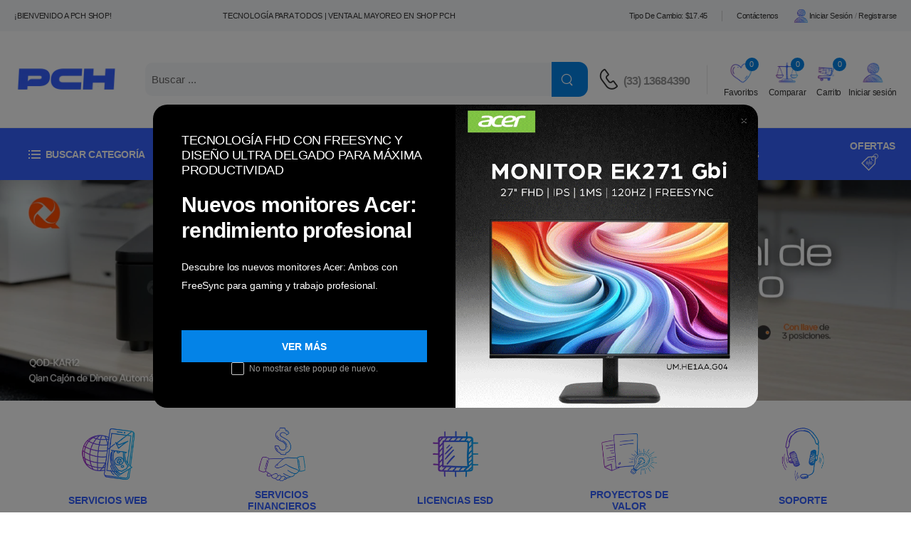

--- FILE ---
content_type: text/html; charset=UTF-8
request_url: https://shop.pchconnect.com/
body_size: 48792
content:
<!doctype html>
<html lang="es-MX">
<head>
    
    <meta http-equiv="X-UA-Compatible" content="IE=edge" />
    <meta http-equiv="content-type" content="text/html; charset=utf-8" />
    <meta name="viewport" content="width=device-width, initial-scale=1, maximum-scale=5, user-scalable=yes">
    <meta http-equiv="Content-Language" content="es" />
    <meta name="author" content="PCH SHOP" />
    <meta name="resource-type" content="document" />
    <meta name="Revisit" content="2 days" />
    <meta name="robots" content="all"/>
    <meta name="language" content="es-MX"/>
    <meta property="og:type" content="website"/>
    <meta property="og:site_name" content="" />
    <meta name="twitter:card" content="summary" />
    
    <link rel="apple-touch-icon" sizes="57x57" loading="lazy" href="https://shop.pchconnect.com/assets/admin/media/logo/logo_favicon.webp">
    <link rel="apple-touch-icon" sizes="60x60" loading="lazy" href="https://shop.pchconnect.com/assets/admin/media/logo/logo_favicon.webp">
    <link rel="apple-touch-icon" sizes="72x72" loading="lazy" href="https://shop.pchconnect.com/assets/admin/media/logo/logo_favicon.webp">
    <link rel="apple-touch-icon" sizes="76x76" loading="lazy" href="https://shop.pchconnect.com/assets/admin/media/logo/logo_favicon.webp">
    <link rel="apple-touch-icon" sizes="114x114" loading="lazy" href="https://shop.pchconnect.com/assets/admin/media/logo/logo_favicon.webp">
    <link rel="apple-touch-icon" sizes="120x120" loading="lazy" href="https://shop.pchconnect.com/assets/admin/media/logo/logo_favicon.webp">
    <link rel="apple-touch-icon" sizes="144x144" loading="lazy" href="https://shop.pchconnect.com/assets/admin/media/logo/logo_favicon.webp">
    <link rel="apple-touch-icon" sizes="152x152" loading="lazy" href="https://shop.pchconnect.com/assets/admin/media/logo/logo_favicon.webp">
    <link rel="apple-touch-icon" sizes="180x180" loading="lazy" href="https://shop.pchconnect.com/assets/admin/media/logo/logo_favicon.webp">
    <link rel="icon" type="image/png" sizes="192x192"  loading="lazy" href="https://shop.pchconnect.com/assets/admin/media/logo/logo_favicon.webp">
    <link rel="icon" type="image/png" sizes="32x32" loading="lazy" href="https://shop.pchconnect.com/assets/admin/media/logo/logo_favicon.webp">
    <link rel="icon" type="image/png" sizes="96x96" loading="lazy" href="https://shop.pchconnect.com/assets/admin/media/logo/logo_favicon.webp">
    <link rel="icon" type="image/png" sizes="16x16" loading="lazy" href="https://shop.pchconnect.com/assets/admin/media/logo/logo_favicon.webp">
    <meta name="msapplication-TileColor" content="#ffffff">
    <meta name="msapplication-TileImage" content="https://shop.pchconnect.com/assets/admin/media/logo/logo_favicon.webp">
    <meta name="theme-color" content="#ffffff">
    
    <style>
    :root {
        --primary-color: #3661fe;
        --secondary-color: #0483e7;
    }
</style>
    <link rel="stylesheet" href="https://shop.pchconnect.com/assets/ecommerce/css/bootstrap/bootstrap.min.css?m=1738891429">
    <link rel="stylesheet" href="https://shop.pchconnect.com/assets/ecommerce/css/bootstrap-datepicker.css?m=1738891429">
        <link rel="stylesheet" type="text/css" href="https://shop.pchconnect.com/assets/ecommerce/css/demo5.min.css">
    <link rel="stylesheet" href="https://shop.pchconnect.com/assets/ecommerce/css/style.css?m=1756428778">
    <link rel="stylesheet" href="https://shop.pchconnect.com/assets/ecommerce/css/custom.css?m=1769042827">
    <link rel="preload" as="style" onload="this.onload=null;this.rel='stylesheet'" href="https://shop.pchconnect.com/assets/ecommerce/vendor/fontawesome-free/css/all.min.css">
    <link rel="preload" as="style" onload="this.onload=null;this.rel='stylesheet'" href="https://shop.pchconnect.com/assets/ecommerce/vendor/owl-carousel/owl.carousel.min.css">
    <link rel="preload" as="style" onload="this.onload=null;this.rel='stylesheet'" href="https://shop.pchconnect.com/assets/ecommerce/vendor/magnific-popup/magnific-popup.min.css">
    <link rel="preload" as="style" onload="this.onload=null;this.rel='stylesheet'" href="https://shop.pchconnect.com/assets/ecommerce/vendor/photoswipe/photoswipe.min.css">
    <link rel="preload" as="style" onload="this.onload=null;this.rel='stylesheet'" href="https://shop.pchconnect.com/assets/ecommerce/vendor/photoswipe/default-skin/default-skin.min.css">
    <link rel="preload" as="style" onload="this.onload=null;this.rel='stylesheet'" href="https://shop.pchconnect.com/assets/admin/plugins/global/plugins.bundle.css">

    
    <style >[wire\:loading], [wire\:loading\.delay], [wire\:loading\.inline-block], [wire\:loading\.inline], [wire\:loading\.block], [wire\:loading\.flex], [wire\:loading\.table], [wire\:loading\.grid], [wire\:loading\.inline-flex] {display: none;}[wire\:loading\.delay\.shortest], [wire\:loading\.delay\.shorter], [wire\:loading\.delay\.short], [wire\:loading\.delay\.long], [wire\:loading\.delay\.longer], [wire\:loading\.delay\.longest] {display:none;}[wire\:offline] {display: none;}[wire\:dirty]:not(textarea):not(input):not(select) {display: none;}input:-webkit-autofill, select:-webkit-autofill, textarea:-webkit-autofill {animation-duration: 50000s;animation-name: livewireautofill;}@keyframes livewireautofill { from {} }</style>

    
    <!-- Google Tag Manager -->
<script>(function(w,d,s,l,i){w[l]=w[l]||[];w[l].push({'gtm.start':
new Date().getTime(),event:'gtm.js'});var f=d.getElementsByTagName(s)[0],
j=d.createElement(s),dl=l!='dataLayer'?'&l='+l:'';j.async=true;j.src=
'https://www.googletagmanager.com/gtm.js?id='+i+dl;f.parentNode.insertBefore(j,f);
})(window,document,'script','dataLayer','GTM-N2K2JDQ4');</script>
<!-- End Google Tag Manager -->

<meta name="google-site-verification" content="9rD2GKs3DlA5nFuy59PsmChsfl0OQTqzmFvlkHmVe3w" />


<script>
  (function(d,t) {
    var BASE_URL="https://chatwoot.to-do.mx";
    var g=d.createElement(t),s=d.getElementsByTagName(t)[0];
    g.src=BASE_URL+"/packs/js/sdk.js";
    g.defer = true;
    g.async = true;
    s.parentNode.insertBefore(g,s);
    g.onload=function(){
      window.chatwootSDK.run({
        websiteToken: '9g5cT3L2W91jVwzhG7DC3Qqj',
        baseUrl: BASE_URL
      })
    }
  })(document,"script");
</script>
    

    
    <title>Compra tecnología al mejor precio | Mayorista y tienda online PCH</title>
<meta name="description" content="PCH SHOP - Aprovecha las mejores ofertas en laptops, monitores, discos duros, audífonos y PCs gamer. PCH Connect es tu tienda y mayorista de tecnología en México: compra segura online para usuarios finales y distribuidores, con envíos gratis y promociones exclusivas." />
<meta http-equiv="title" content="PCH SHOP - Inicio" />
<meta property="og:title" content="PCH SHOP - Inicio" />
<meta property="og:description" content="PCH SHOP - Inicio" />
<meta name="description" content="PCH SHOP - Inicio" />
<meta name="keywords" content="ryzen, aspel, Logitech, asus, qian, yeyian, gabinete, promociones de primavera en pch mayoreo, quiero promociones para esta primavera 2025, envíos sin costo, mayorista en tecnología, compra online, compra en línea, quiero comprar al mayoreo tecnología, los mejores productos para gamers, los mejores mayoristas en tecnología en México." />
<meta property="og:url" content="https://shop.pchconnect.com" />
<meta name="twitter:description" content="PCH SHOP - Inicio" />
<meta name="twitter:title" content="PCH SHOP - Inicio" />

<link rel="canonical" href="https://shop.pchconnect.com" />
<script type='application/ld+json'>
        {
            "@context": "http://www.schema.org",
            "@type": "Organization",
            "name": "SHOP PCH CONNECT",
            "url": "https://shop.pchconnect.com ",
            "logo": "https://shop.pchconnect.com/assets/admin/media/logo/logo.webp",
            "description": "",
            "address": {
                "@type": "PostalAddress",
                "streetAddress": "",
                "addressLocality": "",
                "addressRegion": "",
                "postalCode": "",
                "addressCountry": ""
            },
            "geo": {
                "@type": "GeoCoordinates"
            },
            "openingHours": "Mo, Tu, We, Th, Fr 09:00-19:00",
            "contactPoint": {
                "@type": "ContactPoint",
                "contactType": "sales",
                "telephone": "(33) 13684390 ",
                "email": "hola@pchconnect.com",
                "url": " https://shop.pchconnect.com "
            }
        }
</script>
    </head>

<body  class="home" >
    <!-- Google Tag Manager (noscript) -->
<noscript><iframe src="https://www.googletagmanager.com/ns.html?id=GTM-N2K2JDQ4"
height="0" width="0" style="display:none;visibility:hidden"></iframe></noscript>
<!-- End Google Tag Manager (noscript) -->
    <div class="page-wrapper">
        <!-- Start of Header -->
<header class="header">
    <div class="sticky-content fix-top sticky-header">
    <div class="header-top">
        <div class="container">
            <div class="header-left d-flex align-items-center flex-wrap">
                
                <p class="welcome-msg mb-0 d-inline d-sm-none">
                    ¡Bienvenido a PCH SHOP! TECNOLOGÍA PARA TODOS | VENTA AL MAYOREO EN SHOP PCH
                </p>
            
                
                                    <p class="welcome-msg mr-2 mb-0 d-none d-sm-inline">
                        ¡Bienvenido a PCH SHOP!
                    </p>
                            
                            </div>
            
            
            <div class="text-center w-50 d-none d-sm-inline">
                <h1 class="mb-0 welcome-msg">
                    TECNOLOGÍA PARA TODOS | VENTA AL MAYOREO EN SHOP PCH
                </h1>
            </div>
            
            <div class="header-right pr-0">
                                <div class="m-0">
                    <span class="d-none d-md-inline">Tipo de cambio: $17.45</span>
                    <span class="d-inline d-md-none">T.C.:$17.45</span>
                </div>
                                <span class="divider d-lg-show"></span>
                
                <a href="https://shop.pchconnect.com/contacto" class="d-lg-show">Contáctenos</a>
                                                    <a href="https://shop.pchconnect.com/login" class="d-lg-show login sign-in">
                        <div style="position: relative; display: inline-block;">
                            <img src="https://shop.pchconnect.com/assets/ecommerce/images/home/icons/IniciarSesion.png"
                                style="width: 23px; height: 23px;" alt="Iniciar sesión o registrarse como distribuidor mayorista PCH">
                        </div>Iniciar sesión
                    </a>
                    <span class="delimiter d-lg-show">/</span>
                    <a href="https://shop.pchconnect.com/register" class="ml-0 d-lg-show login register">Registrarse</a>
                            </div>
        </div>
    </div>
    <!-- End of Header Top -->
    <div class="header-middle">
        <div class="container">
            <div class="header-left mr-md-4">
                <a href="#" class="mobile-menu-toggle  w-icon-hamburger"></a>
                                    <a href="https://shop.pchconnect.com" class="logo ml-lg-0">
                        <img loading="lazy" src="https://shop.pchconnect.com/assets/admin/media/logo/logo.webp"  alt="PCH Connect - Mayorista líder en tecnología y cómputo en México" width="150"
                            height="38" />
                    </a>
                                <div wire:id="ErrKegdj1JUEJoPVJ6AQ" wire:initial-data="{&quot;fingerprint&quot;:{&quot;id&quot;:&quot;ErrKegdj1JUEJoPVJ6AQ&quot;,&quot;name&quot;:&quot;ecommerce.layouts.search&quot;,&quot;locale&quot;:&quot;es_MX&quot;,&quot;path&quot;:&quot;\/&quot;,&quot;method&quot;:&quot;GET&quot;,&quot;v&quot;:&quot;acj&quot;},&quot;effects&quot;:{&quot;listeners&quot;:[]},&quot;serverMemo&quot;:{&quot;children&quot;:[],&quot;errors&quot;:[],&quot;htmlHash&quot;:&quot;031d05da&quot;,&quot;data&quot;:{&quot;search&quot;:null,&quot;minCharacters&quot;:3},&quot;dataMeta&quot;:[],&quot;checksum&quot;:&quot;af4ae7f9c591022f68ab8ec6d0f943ec4c609f999c7ec3cb534ae7580212d3e1&quot;}}" class="w-100 d-none d-lg-block">
    <form method="get" action="https://shop.pchconnect.com/productos" class="header-search hs-expanded hs-round d-none d-md-flex input-wrapper mr-4 ml-4">
        <input wire:model="search" type="text" value="" autocomplete="off" class="form-control" name="search" id="search" placeholder="Buscar ..." required />
        <button class="btn btn-search" type="submit" aria-label="Name">
            <i wire:loading.remove wire:target="search" class="w-icon-search"></i>
            <span wire:loading.class="spinner-border spinner-border-md" wire:target="search"></span>
        </button>
            </form>
</div>

<!-- Livewire Component wire-end:ErrKegdj1JUEJoPVJ6AQ -->            </div>
            <div class="header-right ml-4">
                <div class="header-call d-xs-show d-lg-flex align-items-center">
                    <a href="tel:(33) 13684390" class="w-icon-call"></a>
                    <div class="call-info d-xl-show">
                        <h4 class="chat font-weight-normal font-size-md text-normal ls-normal text-light mb-0">
                            
                            <a href="tel:(33) 13684390"
                                class="phone-number font-weight-bolder ls-50">(33) 13684390</a>
                    </div>
                </div>
                <div wire:id="YcCpKfTyVI0ePksq5m8B" wire:initial-data="{&quot;fingerprint&quot;:{&quot;id&quot;:&quot;YcCpKfTyVI0ePksq5m8B&quot;,&quot;name&quot;:&quot;ecommerce.layouts.wishlist&quot;,&quot;locale&quot;:&quot;es_MX&quot;,&quot;path&quot;:&quot;\/&quot;,&quot;method&quot;:&quot;GET&quot;,&quot;v&quot;:&quot;acj&quot;},&quot;effects&quot;:{&quot;listeners&quot;:[&quot;render&quot;]},&quot;serverMemo&quot;:{&quot;children&quot;:[],&quot;errors&quot;:[],&quot;htmlHash&quot;:&quot;c0c8f9a2&quot;,&quot;data&quot;:[],&quot;dataMeta&quot;:[],&quot;checksum&quot;:&quot;85297463fac1146f93e6e18c8f50c20a9899313e6c0a52e283ea9f8bf640dfae&quot;}}" class="dropdown cart-dropdown mr-3 d-none d-lg-block">
    <div class="cart-overlay"></div>
    <a href="https://shop.pchconnect.com/favoritos" class="cart-toggle label-down link">
        <div style="position: relative; display: inline-block;">
            <img src="https://shop.pchconnect.com/assets/ecommerce/images/home/icons/Favoritos.png"
                style="width: 33px; height: 33px;" alt="Agregar a lista de deseos de distribuidor">
            <span class="cart-count">0</span>
        </div>
        <span class="cart-label">Favoritos</span>
    </a>
</div>

<!-- Livewire Component wire-end:YcCpKfTyVI0ePksq5m8B -->                <div wire:id="Cqm16f7VjjQBdZcaaVhS" wire:initial-data="{&quot;fingerprint&quot;:{&quot;id&quot;:&quot;Cqm16f7VjjQBdZcaaVhS&quot;,&quot;name&quot;:&quot;ecommerce.layouts.compare&quot;,&quot;locale&quot;:&quot;es_MX&quot;,&quot;path&quot;:&quot;\/&quot;,&quot;method&quot;:&quot;GET&quot;,&quot;v&quot;:&quot;acj&quot;},&quot;effects&quot;:{&quot;listeners&quot;:[&quot;render&quot;]},&quot;serverMemo&quot;:{&quot;children&quot;:[],&quot;errors&quot;:[],&quot;htmlHash&quot;:&quot;3fadfb5a&quot;,&quot;data&quot;:[],&quot;dataMeta&quot;:[],&quot;checksum&quot;:&quot;a57b8467a486d531743f02cf3f8d9a7914b5ded436a9ad887f69e68d07e27a57&quot;}}" class="dropdown cart-dropdown mr-3 d-none d-lg-block">
    <div class="cart-overlay"></div>
    <a href="https://shop.pchconnect.com/comparar" class="cart-toggle label-down link">
        <div style="position: relative; display: inline-block;">
            <img src="https://shop.pchconnect.com/assets/ecommerce/images/home/icons/Comparar.png"
                style="width: 33px; height: 33px;" alt="Comparar especificaciones técnicas  en PCH Connect">
            <span class="cart-count">0</span>
        </div>
        <span class="cart-label">Comparar</span>
    </a>
    
</div>

<!-- Livewire Component wire-end:Cqm16f7VjjQBdZcaaVhS -->                <div class="d-block d-lg-none"><div wire:id="bpVvIoXwsqarz9RUW5vE" wire:initial-data="{&quot;fingerprint&quot;:{&quot;id&quot;:&quot;bpVvIoXwsqarz9RUW5vE&quot;,&quot;name&quot;:&quot;ecommerce.layouts.login&quot;,&quot;locale&quot;:&quot;es_MX&quot;,&quot;path&quot;:&quot;\/&quot;,&quot;method&quot;:&quot;GET&quot;,&quot;v&quot;:&quot;acj&quot;},&quot;effects&quot;:{&quot;listeners&quot;:[&quot;render&quot;]},&quot;serverMemo&quot;:{&quot;children&quot;:[],&quot;errors&quot;:[],&quot;htmlHash&quot;:&quot;ed9d4da2&quot;,&quot;data&quot;:[],&quot;dataMeta&quot;:[],&quot;checksum&quot;:&quot;29837921a839d848ad7bbc7e429c69c3631789c14a6d3f17e441275541377083&quot;}}" class="dropdown cart-dropdown">
    <div class="cart-overlay"></div>
    <a href="https://shop.pchconnect.com/login" class="cart-toggle label-down link">
        <div style="position: relative; display: inline-block;">
            <img src="https://shop.pchconnect.com/assets/ecommerce/images/home/icons/IniciarSesion.png"
                style="width: 33px; height: 33px;">
        </div>
        <span class="cart-label">
            Iniciar sesión
        </span>
    </a>
</div>
<!-- Livewire Component wire-end:bpVvIoXwsqarz9RUW5vE --></div>
                <div wire:id="N0B9xtSBTS6ZgiDEzepI" wire:initial-data="{&quot;fingerprint&quot;:{&quot;id&quot;:&quot;N0B9xtSBTS6ZgiDEzepI&quot;,&quot;name&quot;:&quot;ecommerce.layouts.cart&quot;,&quot;locale&quot;:&quot;es_MX&quot;,&quot;path&quot;:&quot;\/&quot;,&quot;method&quot;:&quot;GET&quot;,&quot;v&quot;:&quot;acj&quot;},&quot;effects&quot;:{&quot;listeners&quot;:[&quot;render&quot;]},&quot;serverMemo&quot;:{&quot;children&quot;:[],&quot;errors&quot;:[],&quot;htmlHash&quot;:&quot;9802a7f1&quot;,&quot;data&quot;:{&quot;sortedCart&quot;:[],&quot;cartTotals&quot;:[],&quot;cartQty&quot;:0},&quot;dataMeta&quot;:[],&quot;checksum&quot;:&quot;61bc2269ad54b0751615f551ee9066c4e0c4652ccccf60728ebe84dc56e50fef&quot;}}" class="dropdown cart-dropdown cart-offcanvas mr-0 mr-lg-2" wire:ignore.self>
    <div class="cart-overlay"></div>
    <a href="https://shop.pchconnect.com/carrito" class="cart-toggle label-down link">
        <div style="position: relative; display: inline-block;">
            <img src="https://shop.pchconnect.com/assets/ecommerce/images/home/icons/Carrito.png"
                style="width: 33px; height: 33px;" alt="Carrito de compras para distribuidores PCH">
            <span class="cart-count">0</span>
        </div>
        <span class="cart-label">Carrito</span>
    </a>
    <div class="dropdown-box">
        <div class="cart-header">
            <span>Carrito</span>
            <a href="#" class="btn-close">Cerrar<i class="w-icon-long-arrow-right"></i></a>
        </div>
        <div class="products">
                            <div class="alert alert-success alert-button">
                    <a href="https://shop.pchconnect.com/productos" class="btn btn-success btn-rounded">
                        Carrito vacio
                    </a>
                </div>
                    </div>
        <div class="mt-2"></div>
            </div>
    <!-- End of Dropdown Box -->
</div>

<!-- Livewire Component wire-end:N0B9xtSBTS6ZgiDEzepI -->                <div class="d-none d-lg-block"><div wire:id="fUfMmpK9SdgRLaH3DjCm" wire:initial-data="{&quot;fingerprint&quot;:{&quot;id&quot;:&quot;fUfMmpK9SdgRLaH3DjCm&quot;,&quot;name&quot;:&quot;ecommerce.layouts.login&quot;,&quot;locale&quot;:&quot;es_MX&quot;,&quot;path&quot;:&quot;\/&quot;,&quot;method&quot;:&quot;GET&quot;,&quot;v&quot;:&quot;acj&quot;},&quot;effects&quot;:{&quot;listeners&quot;:[&quot;render&quot;]},&quot;serverMemo&quot;:{&quot;children&quot;:[],&quot;errors&quot;:[],&quot;htmlHash&quot;:&quot;ed9d4da2&quot;,&quot;data&quot;:[],&quot;dataMeta&quot;:[],&quot;checksum&quot;:&quot;ec754524a7e0c60cc186efe9f2f916a2757dd04b7c467e3182a87bea8c34a275&quot;}}" class="dropdown cart-dropdown">
    <div class="cart-overlay"></div>
    <a href="https://shop.pchconnect.com/login" class="cart-toggle label-down link">
        <div style="position: relative; display: inline-block;">
            <img src="https://shop.pchconnect.com/assets/ecommerce/images/home/icons/IniciarSesion.png"
                style="width: 33px; height: 33px;">
        </div>
        <span class="cart-label">
            Iniciar sesión
        </span>
    </a>
</div>
<!-- Livewire Component wire-end:fUfMmpK9SdgRLaH3DjCm --></div>
            </div>
        </div>
    </div>
    <form action="https://shop.pchconnect.com/productos" method="get" class="input-wrapper d-lg-none d-flex">
        <input type="text" class="form-control " name="search" autocomplete="off"
            placeholder="Buscar" required />
        <button class="btn btn-search" type="submit" aria-label="Buscar">
            <i class="w-icon-search"></i>
        </button>
    </form>
</div>
    <!-- End of Header Middle -->
    <div class="header-bottom has-dropdown d-lg-block d-none">
        <div class="container">
            <div class="inner-wrap">
                <div class="header-left flex-1">
                    <div class="dropdown category-dropdown has-border" data-visible="true">
                        <a href="#" class="category-toggle" role="button" data-toggle="dropdown"
                            aria-haspopup="true" aria-expanded="true" data-display="static" title="Browse Categories">
                            <i class="w-icon-category"></i>
                            <span>Buscar categoría</span>
                        </a>
                        <div wire:id="zAV5HeG1LVyUuZ6wj0sI" wire:initial-data="{&quot;fingerprint&quot;:{&quot;id&quot;:&quot;zAV5HeG1LVyUuZ6wj0sI&quot;,&quot;name&quot;:&quot;ecommerce.layouts.menu-category&quot;,&quot;locale&quot;:&quot;es_MX&quot;,&quot;path&quot;:&quot;\/&quot;,&quot;method&quot;:&quot;GET&quot;,&quot;v&quot;:&quot;acj&quot;},&quot;effects&quot;:{&quot;listeners&quot;:[]},&quot;serverMemo&quot;:{&quot;children&quot;:[],&quot;errors&quot;:[],&quot;htmlHash&quot;:&quot;50a890dc&quot;,&quot;data&quot;:[],&quot;dataMeta&quot;:[],&quot;checksum&quot;:&quot;7b4f6959a78bf67f8fc96f95cc7f6462464eb8893d21a2730cf1fad147d7b511&quot;}}">
    <div class="d-none d-lg-block">
        <div class="dropdown-box">
            <ul class="menu vertical-menu category-menu">
                                                            <li>
                            <a href="https://shop.pchconnect.com/productos?category=accesorios">
                                                                    <img class="mr-2" src="/storage/catalog/category/5mf1CsOMUGer46XkLVAM0NEPGo3MDLhuJxA48xfC.jpg.webp" width="20" alt="ACCESORIOS">
                                                               <h2 style="font-size: 1.3rem;display: inline;" class="mb-0">ACCESORIOS</h2> 
                            </a>
                                                            <ul>
                        <li>
                <a href="https://shop.pchconnect.com/productos?category=accesorios-5">ACCESORIOS</a>
                                    <ul>
                                    <li>
                <a href="https://shop.pchconnect.com/productos?category=accesorios-27">ACCESORIOS</a>
                            </li>
                                                            </ul>
                            </li>
                                <li>
                <a href="https://shop.pchconnect.com/productos?category=adaptadores">ADAPTADORES</a>
                                    <ul>
                                                            <li>
                <a href="https://shop.pchconnect.com/productos?category=3-5mm-5">3.5MM</a>
                            </li>
                                <li>
                <a href="https://shop.pchconnect.com/productos?category=30m">30M</a>
                            </li>
                                                                                                                                                        <li>
                <a href="https://shop.pchconnect.com/productos?category=cat6-5">CAT6</a>
                            </li>
                                <li>
                <a href="https://shop.pchconnect.com/productos?category=convertidor-3">CONVERTIDOR</a>
                            </li>
                                <li>
                <a href="https://shop.pchconnect.com/productos?category=display-port-2">DISPLAY PORT</a>
                            </li>
                                <li>
                <a href="https://shop.pchconnect.com/productos?category=dvi">DVI</a>
                            </li>
                                <li>
                <a href="https://shop.pchconnect.com/productos?category=hdmi-3">HDMI</a>
                            </li>
                                <li>
                <a href="https://shop.pchconnect.com/productos?category=hub">HUB</a>
                            </li>
                                            <li>
                <a href="https://shop.pchconnect.com/productos?category=lector">LECTOR</a>
                            </li>
                                            <li>
                <a href="https://shop.pchconnect.com/productos?category=ps2">PS2</a>
                            </li>
                                <li>
                <a href="https://shop.pchconnect.com/productos?category=svga">SVGA</a>
                            </li>
                                <li>
                <a href="https://shop.pchconnect.com/productos?category=usb-c-3">USB-C</a>
                            </li>
                                <li>
                <a href="https://shop.pchconnect.com/productos?category=usb-5">USB</a>
                            </li>
                                <li>
                <a href="https://shop.pchconnect.com/productos?category=vga-2">VGA</a>
                            </li>
                                <li>
                <a href="https://shop.pchconnect.com/productos?category=video-7">VIDEO</a>
                            </li>
            </ul>
                            </li>
                                            <li>
                <a href="https://shop.pchconnect.com/productos?category=audio-2">AUDIO</a>
                                    <ul>
                        <li>
                <a href="https://shop.pchconnect.com/productos?category=usb-6">USB</a>
                            </li>
            </ul>
                            </li>
                                <li>
                <a href="https://shop.pchconnect.com/productos?category=bases">BASES</a>
                                    <ul>
                        <li>
                <a href="https://shop.pchconnect.com/productos?category=base-2">BASE</a>
                            </li>
                                                        <li>
                <a href="https://shop.pchconnect.com/productos?category=para-laptop">PARA LAPTOP</a>
                            </li>
                                            <li>
                <a href="https://shop.pchconnect.com/productos?category=soporte-3">SOPORTE</a>
                            </li>
            </ul>
                            </li>
                                            <li>
                <a href="https://shop.pchconnect.com/productos?category=bocinas-4">BOCINAS</a>
                                    <ul>
                                    <li>
                <a href="https://shop.pchconnect.com/productos?category=usb-21">USB</a>
                            </li>
            </ul>
                            </li>
                                <li>
                <a href="https://shop.pchconnect.com/productos?category=cables">CABLES</a>
                                    <ul>
                                                <li>
                <a href="https://shop.pchconnect.com/productos?category=display-port-3">DISPLAY PORT</a>
                            </li>
                                <li>
                <a href="https://shop.pchconnect.com/productos?category=distribuidor-de-corriente-2">DISTRIBUIDOR DE CORRIENTE</a>
                            </li>
                                                        <li>
                <a href="https://shop.pchconnect.com/productos?category=generico">GENERICO</a>
                            </li>
                                <li>
                <a href="https://shop.pchconnect.com/productos?category=hdmi-8">HDMI</a>
                            </li>
                                            <li>
                <a href="https://shop.pchconnect.com/productos?category=organizador">ORGANIZADOR</a>
                            </li>
                                                        <li>
                <a href="https://shop.pchconnect.com/productos?category=sata-2">SATA</a>
                            </li>
                                <li>
                <a href="https://shop.pchconnect.com/productos?category=usb-c-9">USB-C</a>
                            </li>
                                <li>
                <a href="https://shop.pchconnect.com/productos?category=usb-9">USB</a>
                            </li>
                                <li>
                <a href="https://shop.pchconnect.com/productos?category=vga-6">VGA</a>
                            </li>
                                <li>
                <a href="https://shop.pchconnect.com/productos?category=video-8">VIDEO</a>
                            </li>
            </ul>
                            </li>
                                <li>
                <a href="https://shop.pchconnect.com/productos?category=candados">CANDADOS</a>
                                    <ul>
                        <li>
                <a href="https://shop.pchconnect.com/productos?category=laptop">LAPTOP</a>
                            </li>
                                <li>
                <a href="https://shop.pchconnect.com/productos?category=para-tablet-4">PARA TABLET</a>
                            </li>
                        </ul>
                            </li>
                                <li>
                <a href="https://shop.pchconnect.com/productos?category=cargadores">CARGADORES</a>
                                    <ul>
                        <li>
                <a href="https://shop.pchconnect.com/productos?category=10ptos-4">10PTOS</a>
                            </li>
                                <li>
                <a href="https://shop.pchconnect.com/productos?category=accesorios-35">ACCESORIOS</a>
                            </li>
                                <li>
                <a href="https://shop.pchconnect.com/productos?category=automovil">AUTOMOVIL</a>
                            </li>
                                            <li>
                <a href="https://shop.pchconnect.com/productos?category=docking-2">DOCKING</a>
                            </li>
                                <li>
                <a href="https://shop.pchconnect.com/productos?category=inalambrico-2">INALAMBRICO</a>
                            </li>
                                <li>
                <a href="https://shop.pchconnect.com/productos?category=kit-17">KIT</a>
                            </li>
                                <li>
                <a href="https://shop.pchconnect.com/productos?category=laptop-5">LAPTOP</a>
                            </li>
                                <li>
                <a href="https://shop.pchconnect.com/productos?category=para-laptop-2">PARA LAPTOP</a>
                            </li>
                                <li>
                <a href="https://shop.pchconnect.com/productos?category=pared">PARED</a>
                            </li>
                                                        <li>
                <a href="https://shop.pchconnect.com/productos?category=universal">UNIVERSAL</a>
                            </li>
                                <li>
                <a href="https://shop.pchconnect.com/productos?category=usb-c-7">USB-C</a>
                            </li>
                        </ul>
                            </li>
                                <li>
                <a href="https://shop.pchconnect.com/productos?category=computo-9">COMPUTO</a>
                                    <ul>
                                    <li>
                <a href="https://shop.pchconnect.com/productos?category=kit-19">KIT</a>
                            </li>
            </ul>
                            </li>
                                <li>
                <a href="https://shop.pchconnect.com/productos?category=concentradores-2">CONCENTRADORES</a>
                                    <ul>
                        <li>
                <a href="https://shop.pchconnect.com/productos?category=10ptos-2">10PTOS</a>
                            </li>
                                                        <li>
                <a href="https://shop.pchconnect.com/productos?category=4ptos-2">4PTOS</a>
                            </li>
                                <li>
                <a href="https://shop.pchconnect.com/productos?category=7ptos">7PTOS</a>
                            </li>
                        </ul>
                            </li>
                                <li>
                <a href="https://shop.pchconnect.com/productos?category=controles-4">CONTROLES</a>
                                    <ul>
                                                            <li>
                <a href="https://shop.pchconnect.com/productos?category=wifi-18">WIFI</a>
                            </li>
            </ul>
                            </li>
                                <li>
                <a href="https://shop.pchconnect.com/productos?category=cubrebocas">CUBREBOCAS</a>
                                    <ul>
                        <li>
                <a href="https://shop.pchconnect.com/productos?category=kn95">KN95</a>
                            </li>
            </ul>
                            </li>
                                            <li>
                <a href="https://shop.pchconnect.com/productos?category=dock-station-3">DOCK STATION</a>
                                    <ul>
                        <li>
                <a href="https://shop.pchconnect.com/productos?category=6-ptos-2">6 PTOS</a>
                            </li>
                                <li>
                <a href="https://shop.pchconnect.com/productos?category=7ptos-2">7PTOS</a>
                            </li>
                        </ul>
                            </li>
                                <li>
                <a href="https://shop.pchconnect.com/productos?category=enclosures-3">ENCLOSURES</a>
                                    <ul>
                                    <li>
                <a href="https://shop.pchconnect.com/productos?category=3-5-2">3.5&quot;</a>
                            </li>
                                <li>
                <a href="https://shop.pchconnect.com/productos?category=kit-21">KIT</a>
                            </li>
                                <li>
                <a href="https://shop.pchconnect.com/productos?category=micro-usb">MICRO USB</a>
                            </li>
                                <li>
                <a href="https://shop.pchconnect.com/productos?category=usb-c-12">USB-C</a>
                            </li>
                                <li>
                <a href="https://shop.pchconnect.com/productos?category=usb-30">USB</a>
                            </li>
            </ul>
                            </li>
                                <li>
                <a href="https://shop.pchconnect.com/productos?category=fundas">FUNDAS</a>
                                    <ul>
                        <li>
                <a href="https://shop.pchconnect.com/productos?category=laptop-2">LAPTOP</a>
                            </li>
                                <li>
                <a href="https://shop.pchconnect.com/productos?category=para-tablet">PARA TABLET</a>
                            </li>
            </ul>
                            </li>
                                            <li>
                <a href="https://shop.pchconnect.com/productos?category=gamer-55">GAMER</a>
                                    <ul>
                                    <li>
                <a href="https://shop.pchconnect.com/productos?category=entretenimiento-2">ENTRETENIMIENTO</a>
                            </li>
            </ul>
                            </li>
                                <li>
                <a href="https://shop.pchconnect.com/productos?category=hoverboard-4">HOVERBOARD</a>
                                    <ul>
                                    <li>
                <a href="https://shop.pchconnect.com/productos?category=carro-remoto-2">CARRO REMOTO</a>
                            </li>
            </ul>
                            </li>
                                <li>
                <a href="https://shop.pchconnect.com/productos?category=hub-4">HUB</a>
                                    <ul>
                        <li>
                <a href="https://shop.pchconnect.com/productos?category=usb-c-13">USB-C</a>
                            </li>
                                <li>
                <a href="https://shop.pchconnect.com/productos?category=usb-31">USB</a>
                            </li>
            </ul>
                            </li>
                                <li>
                <a href="https://shop.pchconnect.com/productos?category=iluminacion-2">ILUMINACION</a>
                                    <ul>
                        <li>
                <a href="https://shop.pchconnect.com/productos?category=gamer-29">GAMER</a>
                            </li>
                                <li>
                <a href="https://shop.pchconnect.com/productos?category=lampara">LAMPARA</a>
                            </li>
                                <li>
                <a href="https://shop.pchconnect.com/productos?category=led-31">LED</a>
                            </li>
            </ul>
                            </li>
                                            <li>
                <a href="https://shop.pchconnect.com/productos?category=jugueteria-y-entretenimiento">JUGUETERIA Y ENTRETENIMIENTO</a>
                                    <ul>
                        <li>
                <a href="https://shop.pchconnect.com/productos?category=carro-remoto">CARRO REMOTO</a>
                            </li>
                                <li>
                <a href="https://shop.pchconnect.com/productos?category=flexor">FLEXOR</a>
                            </li>
                                <li>
                <a href="https://shop.pchconnect.com/productos?category=spinner-2">SPINNER</a>
                            </li>
            </ul>
                            </li>
                                                                                <li>
                <a href="https://shop.pchconnect.com/productos?category=lectores-4">LECTORES</a>
                                    <ul>
                                    <li>
                <a href="https://shop.pchconnect.com/productos?category=hub-2">HUB</a>
                            </li>
                                            <li>
                <a href="https://shop.pchconnect.com/productos?category=otg-2">OTG</a>
                            </li>
            </ul>
                            </li>
                                <li>
                <a href="https://shop.pchconnect.com/productos?category=mantenimiento-2">MANTENIMIENTO</a>
                                    <ul>
                        <li>
                <a href="https://shop.pchconnect.com/productos?category=herramientas">HERRAMIENTAS</a>
                            </li>
                                <li>
                <a href="https://shop.pchconnect.com/productos?category=limpieza">LIMPIEZA</a>
                            </li>
                        </ul>
                            </li>
                                <li>
                <a href="https://shop.pchconnect.com/productos?category=mesas">MESAS</a>
                                    <ul>
                        <li>
                <a href="https://shop.pchconnect.com/productos?category=docking">DOCKING</a>
                            </li>
            </ul>
                            </li>
                                                                                <li>
                <a href="https://shop.pchconnect.com/productos?category=power-bank">POWER BANK</a>
                                    <ul>
                        <li>
                <a href="https://shop.pchconnect.com/productos?category=10000-mah">10000 MAH</a>
                            </li>
                                <li>
                <a href="https://shop.pchconnect.com/productos?category=12000-mah">12000 MAH</a>
                            </li>
                                <li>
                <a href="https://shop.pchconnect.com/productos?category=13000-mah">13000 MAH</a>
                            </li>
                                            <li>
                <a href="https://shop.pchconnect.com/productos?category=20000-mah">20000 MAH</a>
                            </li>
                                            <li>
                <a href="https://shop.pchconnect.com/productos?category=2600-mah">2600 MAH</a>
                            </li>
                                            <li>
                <a href="https://shop.pchconnect.com/productos?category=4000-mah">4000 MAH</a>
                            </li>
                                <li>
                <a href="https://shop.pchconnect.com/productos?category=4200-mah">4200 MAH</a>
                            </li>
                                <li>
                <a href="https://shop.pchconnect.com/productos?category=5000-mah">5000 MAH</a>
                            </li>
                                            <li>
                <a href="https://shop.pchconnect.com/productos?category=6000-mah">6000 MAH</a>
                            </li>
                                <li>
                <a href="https://shop.pchconnect.com/productos?category=7200mah">7200MAH</a>
                            </li>
                                <li>
                <a href="https://shop.pchconnect.com/productos?category=8000-mah">8000 MAH</a>
                            </li>
            </ul>
                            </li>
                                            <li>
                <a href="https://shop.pchconnect.com/productos?category=presentadores">PRESENTADORES</a>
                                    <ul>
                        <li>
                <a href="https://shop.pchconnect.com/productos?category=bluetooth-12">BLUETOOTH</a>
                            </li>
                                <li>
                <a href="https://shop.pchconnect.com/productos?category=laser-4">LASER</a>
                            </li>
            </ul>
                            </li>
                                <li>
                <a href="https://shop.pchconnect.com/productos?category=relojes-3">RELOJES</a>
                                    <ul>
                        <li>
                <a href="https://shop.pchconnect.com/productos?category=smart-watch-2">SMART WATCH</a>
                            </li>
            </ul>
                            </li>
                                <li>
                <a href="https://shop.pchconnect.com/productos?category=soportes-5">SOPORTES</a>
                                    <ul>
                        <li>
                <a href="https://shop.pchconnect.com/productos?category=60-4">60&quot;</a>
                            </li>
                                            <li>
                <a href="https://shop.pchconnect.com/productos?category=bases-5">BASES</a>
                            </li>
                                <li>
                <a href="https://shop.pchconnect.com/productos?category=laptop-3">LAPTOP</a>
                            </li>
                                <li>
                <a href="https://shop.pchconnect.com/productos?category=para-tablet-3">PARA TABLET</a>
                            </li>
                        </ul>
                            </li>
                                            <li>
                <a href="https://shop.pchconnect.com/productos?category=switch-3">SWITCH</a>
                                    <ul>
                        <li>
                <a href="https://shop.pchconnect.com/productos?category=2ptos">2PTOS</a>
                            </li>
                                            <li>
                <a href="https://shop.pchconnect.com/productos?category=4ptos-3">4PTOS</a>
                            </li>
                                <li>
                <a href="https://shop.pchconnect.com/productos?category=usb-20">USB</a>
                            </li>
            </ul>
                            </li>
                                                                    <li>
                <a href="https://shop.pchconnect.com/productos?category=telefonia-6">TELEFONIA</a>
                                    <ul>
                        <li>
                <a href="https://shop.pchconnect.com/productos?category=accesorios-52">ACCESORIOS</a>
                            </li>
                                <li>
                <a href="https://shop.pchconnect.com/productos?category=gamepad">GAMEPAD</a>
                            </li>
                        </ul>
                            </li>
                                            <li>
                <a href="https://shop.pchconnect.com/productos?category=usb-19">USB</a>
                                    <ul>
                        <li>
                <a href="https://shop.pchconnect.com/productos?category=hub-3">HUB</a>
                            </li>
                        </ul>
                            </li>
                                            <li>
                <a href="https://shop.pchconnect.com/productos?category=video-3">VIDEO</a>
                                    <ul>
                        <li>
                <a href="https://shop.pchconnect.com/productos?category=50m">50M</a>
                            </li>
                                                        <li>
                <a href="https://shop.pchconnect.com/productos?category=extensor">EXTENSOR</a>
                            </li>
            </ul>
                            </li>
            </ul>
                                                    </li>
                                                                                <li>
                            <a href="https://shop.pchconnect.com/productos?category=almacenamiento">
                                                                    <img class="mr-2" src="/storage/catalog/category/hu8aImofRL4xOCnDmlIRlOTrp4wc7rtPM0agWXgg.jpg.webp" width="20" alt="ALMACENAMIENTO">
                                                               <h2 style="font-size: 1.3rem;display: inline;" class="mb-0">ALMACENAMIENTO</h2> 
                            </a>
                                                            <ul>
                                    <li>
                <a href="https://shop.pchconnect.com/productos?category=das">DAS</a>
                                    <ul>
                        <li>
                <a href="https://shop.pchconnect.com/productos?category=2-bahias">2 BAHIAS</a>
                            </li>
                                <li>
                <a href="https://shop.pchconnect.com/productos?category=4-bahias">4 BAHIAS</a>
                            </li>
            </ul>
                            </li>
                                <li>
                <a href="https://shop.pchconnect.com/productos?category=discos-externos-5">DISCOS EXTERNOS</a>
                                    <ul>
                        <li>
                <a href="https://shop.pchconnect.com/productos?category=10tb-3">10TB</a>
                            </li>
                                <li>
                <a href="https://shop.pchconnect.com/productos?category=12tb-3">12TB</a>
                            </li>
                                <li>
                <a href="https://shop.pchconnect.com/productos?category=16tb-3">16TB</a>
                            </li>
                                <li>
                <a href="https://shop.pchconnect.com/productos?category=1tb-12">1TB</a>
                            </li>
                                <li>
                <a href="https://shop.pchconnect.com/productos?category=2-tb-5">2 TB</a>
                            </li>
                                <li>
                <a href="https://shop.pchconnect.com/productos?category=20tb-3">20TB</a>
                            </li>
                                <li>
                <a href="https://shop.pchconnect.com/productos?category=2tb-7">2TB</a>
                            </li>
                                <li>
                <a href="https://shop.pchconnect.com/productos?category=4tb-7">4TB</a>
                            </li>
                                <li>
                <a href="https://shop.pchconnect.com/productos?category=5tb-2">5TB</a>
                            </li>
                                <li>
                <a href="https://shop.pchconnect.com/productos?category=6tb-3">6TB</a>
                            </li>
                                <li>
                <a href="https://shop.pchconnect.com/productos?category=8tb-3">8TB</a>
                            </li>
                        </ul>
                            </li>
                                <li>
                <a href="https://shop.pchconnect.com/productos?category=discos-internos-5">DISCOS INTERNOS</a>
                                    <ul>
                                    <li>
                <a href="https://shop.pchconnect.com/productos?category=16tb-4">16TB</a>
                            </li>
                                            <li>
                <a href="https://shop.pchconnect.com/productos?category=4tb-10">4TB</a>
                            </li>
                                    </ul>
                            </li>
                                            <li>
                <a href="https://shop.pchconnect.com/productos?category=licencia">LICENCIA</a>
                                    <ul>
                        <li>
                <a href="https://shop.pchconnect.com/productos?category=nas-8">NAS</a>
                            </li>
            </ul>
                            </li>
                                <li>
                <a href="https://shop.pchconnect.com/productos?category=nas">NAS</a>
                                    <ul>
                        <li>
                <a href="https://shop.pchconnect.com/productos?category=12-bahias">12 BAHIAS</a>
                            </li>
                                <li>
                <a href="https://shop.pchconnect.com/productos?category=16-bahias">16 BAHIAS</a>
                            </li>
                                <li>
                <a href="https://shop.pchconnect.com/productos?category=2-bahias-2">2 BAHIAS</a>
                            </li>
                                <li>
                <a href="https://shop.pchconnect.com/productos?category=22-bahias">22 BAHIAS</a>
                            </li>
                                <li>
                <a href="https://shop.pchconnect.com/productos?category=4-bahias-2">4 BAHIAS</a>
                            </li>
                                <li>
                <a href="https://shop.pchconnect.com/productos?category=432-bahias">432 BAHIAS</a>
                            </li>
                                <li>
                <a href="https://shop.pchconnect.com/productos?category=6-bahias">6 BAHIAS</a>
                            </li>
                                <li>
                <a href="https://shop.pchconnect.com/productos?category=8-bahias">8 BAHIAS</a>
                            </li>
                                <li>
                <a href="https://shop.pchconnect.com/productos?category=9-bahias">9 BAHIAS</a>
                            </li>
                                <li>
                <a href="https://shop.pchconnect.com/productos?category=accesorios-41">ACCESORIOS</a>
                            </li>
                                <li>
                <a href="https://shop.pchconnect.com/productos?category=adaptadores-16">ADAPTADORES</a>
                            </li>
                                                        <li>
                <a href="https://shop.pchconnect.com/productos?category=tarjetas-7">TARJETAS</a>
                            </li>
            </ul>
                            </li>
                                            <li>
                <a href="https://shop.pchconnect.com/productos?category=ssd-externos-3">SSD EXTERNOS</a>
                                    <ul>
                                    <li>
                <a href="https://shop.pchconnect.com/productos?category=1tb-13">1TB</a>
                            </li>
                                            <li>
                <a href="https://shop.pchconnect.com/productos?category=240gb-5">240GB</a>
                            </li>
                                <li>
                <a href="https://shop.pchconnect.com/productos?category=250gb-6">250GB</a>
                            </li>
                                <li>
                <a href="https://shop.pchconnect.com/productos?category=2tb-8">2TB</a>
                            </li>
                                <li>
                <a href="https://shop.pchconnect.com/productos?category=480gb-6">480GB</a>
                            </li>
                                <li>
                <a href="https://shop.pchconnect.com/productos?category=4tb-8">4TB</a>
                            </li>
                                <li>
                <a href="https://shop.pchconnect.com/productos?category=500gb-5">500GB</a>
                            </li>
                                <li>
                <a href="https://shop.pchconnect.com/productos?category=512gb-11">512GB</a>
                            </li>
            </ul>
                            </li>
                                            <li>
                <a href="https://shop.pchconnect.com/productos?category=tarjetas-microsd-4">TARJETAS MICROSD</a>
                                    <ul>
                        <li>
                <a href="https://shop.pchconnect.com/productos?category=128gb-11">128GB</a>
                            </li>
                                <li>
                <a href="https://shop.pchconnect.com/productos?category=16gb-8">16GB</a>
                            </li>
                                <li>
                <a href="https://shop.pchconnect.com/productos?category=1tb-16">1TB</a>
                            </li>
                                <li>
                <a href="https://shop.pchconnect.com/productos?category=256gb-11">256GB</a>
                            </li>
                                <li>
                <a href="https://shop.pchconnect.com/productos?category=32gb-10">32GB</a>
                            </li>
                                <li>
                <a href="https://shop.pchconnect.com/productos?category=512gb-13">512GB</a>
                            </li>
                                <li>
                <a href="https://shop.pchconnect.com/productos?category=64gb-11">64GB</a>
                            </li>
                                <li>
                <a href="https://shop.pchconnect.com/productos?category=8gb-9">8GB</a>
                            </li>
            </ul>
                            </li>
                                <li>
                <a href="https://shop.pchconnect.com/productos?category=tarjetas-sd-3">TARJETAS SD</a>
                                    <ul>
                        <li>
                <a href="https://shop.pchconnect.com/productos?category=128gb-10">128GB</a>
                            </li>
                                <li>
                <a href="https://shop.pchconnect.com/productos?category=1tb-14">1TB</a>
                            </li>
                                <li>
                <a href="https://shop.pchconnect.com/productos?category=256gb-10">256GB</a>
                            </li>
                                <li>
                <a href="https://shop.pchconnect.com/productos?category=32gb-12">32GB</a>
                            </li>
                                <li>
                <a href="https://shop.pchconnect.com/productos?category=512gb-12">512GB</a>
                            </li>
                                <li>
                <a href="https://shop.pchconnect.com/productos?category=64gb-10">64GB</a>
                            </li>
            </ul>
                            </li>
                                <li>
                <a href="https://shop.pchconnect.com/productos?category=tarjetas-4">TARJETAS</a>
                                    <ul>
                                    <li>
                <a href="https://shop.pchconnect.com/productos?category=256gb-12">256GB</a>
                            </li>
                                <li>
                <a href="https://shop.pchconnect.com/productos?category=512gb-15">512GB</a>
                            </li>
                        </ul>
                            </li>
                                <li>
                <a href="https://shop.pchconnect.com/productos?category=usb-29">USB</a>
                                    <ul>
                        <li>
                <a href="https://shop.pchconnect.com/productos?category=128gb-9">128GB</a>
                            </li>
                                <li>
                <a href="https://shop.pchconnect.com/productos?category=16gb-9">16GB</a>
                            </li>
                                <li>
                <a href="https://shop.pchconnect.com/productos?category=1tb-15">1TB</a>
                            </li>
                                <li>
                <a href="https://shop.pchconnect.com/productos?category=256gb-9">256GB</a>
                            </li>
                                <li>
                <a href="https://shop.pchconnect.com/productos?category=32gb-11">32GB</a>
                            </li>
                                <li>
                <a href="https://shop.pchconnect.com/productos?category=4gb-4">4GB</a>
                            </li>
                                <li>
                <a href="https://shop.pchconnect.com/productos?category=512gb-14">512GB</a>
                            </li>
                                <li>
                <a href="https://shop.pchconnect.com/productos?category=64gb-9">64GB</a>
                            </li>
                                <li>
                <a href="https://shop.pchconnect.com/productos?category=8gb-8">8GB</a>
                            </li>
            </ul>
                            </li>
            </ul>
                                                    </li>
                                                                                <li>
                            <a href="https://shop.pchconnect.com/productos?category=audio">
                                                                    <img class="mr-2" src="/storage/catalog/category/6q8cruewWzq09AefXwB60Lm0QlxYCQeOV04Oq3rx.jpg.webp" width="20" alt="AUDIO">
                                                               <h2 style="font-size: 1.3rem;display: inline;" class="mb-0">AUDIO</h2> 
                            </a>
                                                            <ul>
                        <li>
                <a href="https://shop.pchconnect.com/productos?category=adaptadores-8">ADAPTADORES</a>
                                    <ul>
                        <li>
                <a href="https://shop.pchconnect.com/productos?category=bluetooth-9">BLUETOOTH</a>
                            </li>
                        </ul>
                            </li>
                                <li>
                <a href="https://shop.pchconnect.com/productos?category=audifonos">AUDIFONOS</a>
                                    <ul>
                        <li>
                <a href="https://shop.pchconnect.com/productos?category=3-5-mm-4">3.5 MM</a>
                            </li>
                                <li>
                <a href="https://shop.pchconnect.com/productos?category=alambrico-21">ALAMBRICO</a>
                            </li>
                                <li>
                <a href="https://shop.pchconnect.com/productos?category=bluetooth-5">BLUETOOTH</a>
                            </li>
                                <li>
                <a href="https://shop.pchconnect.com/productos?category=display-2">DISPLAY</a>
                            </li>
                                <li>
                <a href="https://shop.pchconnect.com/productos?category=gamer">GAMER</a>
                            </li>
                                <li>
                <a href="https://shop.pchconnect.com/productos?category=inalambrico-19">INALAMBRICO</a>
                            </li>
                        </ul>
                            </li>
                                <li>
                <a href="https://shop.pchconnect.com/productos?category=bafles">BAFLES</a>
                                    <ul>
                        <li>
                <a href="https://shop.pchconnect.com/productos?category=bluetooth-11">BLUETOOTH</a>
                            </li>
            </ul>
                            </li>
                                <li>
                <a href="https://shop.pchconnect.com/productos?category=barra-de-sonido">BARRA DE SONIDO</a>
                                    <ul>
                        <li>
                <a href="https://shop.pchconnect.com/productos?category=bluetooth">BLUETOOTH</a>
                            </li>
            </ul>
                            </li>
                                                        <li>
                <a href="https://shop.pchconnect.com/productos?category=bocinas-2">BOCINAS</a>
                                    <ul>
                                                <li>
                <a href="https://shop.pchconnect.com/productos?category=alambrico-19">ALAMBRICO</a>
                            </li>
                                <li>
                <a href="https://shop.pchconnect.com/productos?category=bluetooth-6">BLUETOOTH</a>
                            </li>
                                                            </ul>
                            </li>
                                            <li>
                <a href="https://shop.pchconnect.com/productos?category=diademas">DIADEMAS</a>
                                    <ul>
                                    <li>
                <a href="https://shop.pchconnect.com/productos?category=3-5-mm-3">3.5 MM</a>
                            </li>
                                <li>
                <a href="https://shop.pchconnect.com/productos?category=3-5mm-2">3.5MM</a>
                            </li>
                                <li>
                <a href="https://shop.pchconnect.com/productos?category=alambrico-13">ALAMBRICO</a>
                            </li>
                                <li>
                <a href="https://shop.pchconnect.com/productos?category=bluetooth-3">BLUETOOTH</a>
                            </li>
                                <li>
                <a href="https://shop.pchconnect.com/productos?category=gamer-5">GAMER</a>
                            </li>
                                                        <li>
                <a href="https://shop.pchconnect.com/productos?category=usb-11">USB</a>
                            </li>
            </ul>
                            </li>
                                            <li>
                <a href="https://shop.pchconnect.com/productos?category=headsets">HEADSETS</a>
                                    <ul>
                        <li>
                <a href="https://shop.pchconnect.com/productos?category=gamer-68">GAMER</a>
                            </li>
            </ul>
                            </li>
                                <li>
                <a href="https://shop.pchconnect.com/productos?category=hometheater">HOMETHEATER</a>
                                    <ul>
                                    <li>
                <a href="https://shop.pchconnect.com/productos?category=alambrico-22">ALAMBRICO</a>
                            </li>
                                <li>
                <a href="https://shop.pchconnect.com/productos?category=bluetooth-19">BLUETOOTH</a>
                            </li>
            </ul>
                            </li>
                                            <li>
                <a href="https://shop.pchconnect.com/productos?category=soportes-9">SOPORTES</a>
                                    <ul>
                        <li>
                <a href="https://shop.pchconnect.com/productos?category=pantalla">PANTALLA</a>
                            </li>
            </ul>
                            </li>
            </ul>
                                                    </li>
                                                                                <li>
                            <a href="https://shop.pchconnect.com/productos?category=backpacks-y-maletines">
                                                                    <img class="mr-2" src="/storage/catalog/category/HIIliXX8s9Wmn9jfwrebcJRbTXnNJmmpQKClmSgd.jpg.webp" width="20" alt="BACKPACKS Y MALETINES">
                                                               <h2 style="font-size: 1.3rem;display: inline;" class="mb-0">BACKPACKS Y MALETINES</h2> 
                            </a>
                                                            <ul>
                        <li>
                <a href="https://shop.pchconnect.com/productos?category=backpack-4">BACKPACK</a>
                                    <ul>
                        <li>
                <a href="https://shop.pchconnect.com/productos?category=infantil">INFANTIL</a>
                            </li>
                                <li>
                <a href="https://shop.pchconnect.com/productos?category=para-laptop-7">PARA LAPTOP</a>
                            </li>
            </ul>
                            </li>
                                <li>
                <a href="https://shop.pchconnect.com/productos?category=bolsos">BOLSOS</a>
                                    <ul>
                        <li>
                <a href="https://shop.pchconnect.com/productos?category=crossbody">CROSSBODY</a>
                            </li>
                                <li>
                <a href="https://shop.pchconnect.com/productos?category=para-laptop-8">PARA LAPTOP</a>
                            </li>
            </ul>
                            </li>
                                <li>
                <a href="https://shop.pchconnect.com/productos?category=laptops-4">LAPTOPS</a>
                                    <ul>
                        <li>
                <a href="https://shop.pchconnect.com/productos?category=maletin">MALETIN</a>
                            </li>
            </ul>
                            </li>
                                <li>
                <a href="https://shop.pchconnect.com/productos?category=maleta">MALETA</a>
                                    <ul>
                        <li>
                <a href="https://shop.pchconnect.com/productos?category=viaje">VIAJE</a>
                            </li>
            </ul>
                            </li>
                                <li>
                <a href="https://shop.pchconnect.com/productos?category=maletines">MALETINES</a>
                                    <ul>
                        <li>
                <a href="https://shop.pchconnect.com/productos?category=12-2">12&quot;</a>
                            </li>
                                <li>
                <a href="https://shop.pchconnect.com/productos?category=15-4">15.4&quot;</a>
                            </li>
                                <li>
                <a href="https://shop.pchconnect.com/productos?category=17">17&quot;</a>
                            </li>
                                            <li>
                <a href="https://shop.pchconnect.com/productos?category=para-laptop-4">PARA LAPTOP</a>
                            </li>
            </ul>
                            </li>
                                <li>
                <a href="https://shop.pchconnect.com/productos?category=mochilas">MOCHILAS</a>
                                    <ul>
                                                            <li>
                <a href="https://shop.pchconnect.com/productos?category=accesorios-50">ACCESORIOS</a>
                            </li>
                                <li>
                <a href="https://shop.pchconnect.com/productos?category=backpack">BACKPACK</a>
                            </li>
                                            <li>
                <a href="https://shop.pchconnect.com/productos?category=laptop-6">LAPTOP</a>
                            </li>
                                <li>
                <a href="https://shop.pchconnect.com/productos?category=para-laptop-5">PARA LAPTOP</a>
                            </li>
            </ul>
                            </li>
                                    </ul>
                                                    </li>
                                                                                <li>
                            <a href="https://shop.pchconnect.com/productos?category=cableado-estructurado">
                                                                    <img class="mr-2" src="/storage/catalog/category/M62hoGDm6sMenCgP2j6KLNdCVYgy2CxP9lahE4eB.jpg.webp" width="20" alt="CABLEADO ESTRUCTURADO">
                                                               <h2 style="font-size: 1.3rem;display: inline;" class="mb-0">CABLEADO ESTRUCTURADO</h2> 
                            </a>
                                                            <ul>
                        <li>
                <a href="https://shop.pchconnect.com/productos?category=accesorios-48">ACCESORIOS</a>
                                    <ul>
                        <li>
                <a href="https://shop.pchconnect.com/productos?category=herramientas-4">HERRAMIENTAS</a>
                            </li>
                                <li>
                <a href="https://shop.pchconnect.com/productos?category=para-rack">PARA RACK</a>
                            </li>
            </ul>
                            </li>
                                <li>
                <a href="https://shop.pchconnect.com/productos?category=bobinas">BOBINAS</a>
                                    <ul>
                                    <li>
                <a href="https://shop.pchconnect.com/productos?category=cat-5e-3">CAT 5E</a>
                            </li>
                                <li>
                <a href="https://shop.pchconnect.com/productos?category=cat-6-4">CAT 6</a>
                            </li>
                                <li>
                <a href="https://shop.pchconnect.com/productos?category=cat-6a-2">CAT 6A</a>
                            </li>
                                <li>
                <a href="https://shop.pchconnect.com/productos?category=cat5-3">CAT5</a>
                            </li>
                                <li>
                <a href="https://shop.pchconnect.com/productos?category=cat5e-3">CAT5E</a>
                            </li>
                                <li>
                <a href="https://shop.pchconnect.com/productos?category=cat6-3">CAT6</a>
                            </li>
                                <li>
                <a href="https://shop.pchconnect.com/productos?category=cat6e">CAT6E</a>
                            </li>
            </ul>
                            </li>
                                <li>
                <a href="https://shop.pchconnect.com/productos?category=cables-18">CABLES</a>
                                    <ul>
                                    <li>
                <a href="https://shop.pchconnect.com/productos?category=siames">SIAMES</a>
                            </li>
            </ul>
                            </li>
                                <li>
                <a href="https://shop.pchconnect.com/productos?category=charolas">CHAROLAS</a>
                                    <ul>
                        <li>
                <a href="https://shop.pchconnect.com/productos?category=19">19&quot;</a>
                            </li>
            </ul>
                            </li>
                                <li>
                <a href="https://shop.pchconnect.com/productos?category=conector-2">CONECTOR</a>
                                    <ul>
                        <li>
                <a href="https://shop.pchconnect.com/productos?category=rj45">RJ45</a>
                            </li>
            </ul>
                            </li>
                                <li>
                <a href="https://shop.pchconnect.com/productos?category=cordones-de-parcheo">CORDONES DE PARCHEO</a>
                                    <ul>
                        <li>
                <a href="https://shop.pchconnect.com/productos?category=cat-5-2">CAT 5</a>
                            </li>
                                <li>
                <a href="https://shop.pchconnect.com/productos?category=cat-5e">CAT 5E</a>
                            </li>
                                <li>
                <a href="https://shop.pchconnect.com/productos?category=cat-6">CAT 6</a>
                            </li>
                                <li>
                <a href="https://shop.pchconnect.com/productos?category=cat-6a-3">CAT 6A</a>
                            </li>
                                <li>
                <a href="https://shop.pchconnect.com/productos?category=cat5-2">CAT5</a>
                            </li>
                                <li>
                <a href="https://shop.pchconnect.com/productos?category=cat5e">CAT5E</a>
                            </li>
                                <li>
                <a href="https://shop.pchconnect.com/productos?category=cat6">CAT6</a>
                            </li>
            </ul>
                            </li>
                                            <li>
                <a href="https://shop.pchconnect.com/productos?category=herramientas-2">HERRAMIENTAS</a>
                                    <ul>
                        <li>
                <a href="https://shop.pchconnect.com/productos?category=kit-4">KIT</a>
                            </li>
                                <li>
                <a href="https://shop.pchconnect.com/productos?category=pinzas">PINZAS</a>
                            </li>
                                <li>
                <a href="https://shop.pchconnect.com/productos?category=probadores">PROBADORES</a>
                            </li>
                                <li>
                <a href="https://shop.pchconnect.com/productos?category=tornillos">TORNILLOS</a>
                            </li>
            </ul>
                            </li>
                                <li>
                <a href="https://shop.pchconnect.com/productos?category=jacks">JACKS</a>
                                    <ul>
                        <li>
                <a href="https://shop.pchconnect.com/productos?category=cat-5e-2">CAT 5E</a>
                            </li>
                                <li>
                <a href="https://shop.pchconnect.com/productos?category=cat-6-2">CAT 6</a>
                            </li>
                                <li>
                <a href="https://shop.pchconnect.com/productos?category=cat-6a">CAT 6A</a>
                            </li>
                                <li>
                <a href="https://shop.pchconnect.com/productos?category=cat5e-2">CAT5E</a>
                            </li>
                                <li>
                <a href="https://shop.pchconnect.com/productos?category=cat6-2">CAT6</a>
                            </li>
                                <li>
                <a href="https://shop.pchconnect.com/productos?category=cople">COPLE</a>
                            </li>
                                <li>
                <a href="https://shop.pchconnect.com/productos?category=distribuidor">DISTRIBUIDOR</a>
                            </li>
                                <li>
                <a href="https://shop.pchconnect.com/productos?category=hdmi-11">HDMI</a>
                            </li>
                                <li>
                <a href="https://shop.pchconnect.com/productos?category=rj11-rj12-2">RJ11 / RJ12</a>
                            </li>
                                <li>
                <a href="https://shop.pchconnect.com/productos?category=rj11-rj12">RJ11/RJ12</a>
                            </li>
            </ul>
                            </li>
                                <li>
                <a href="https://shop.pchconnect.com/productos?category=jumper">JUMPER</a>
                                    <ul>
                                    <li>
                <a href="https://shop.pchconnect.com/productos?category=fibra-optica">FIBRA OPTICA</a>
                            </li>
            </ul>
                            </li>
                                <li>
                <a href="https://shop.pchconnect.com/productos?category=organizadores">ORGANIZADORES</a>
                                    <ul>
                        <li>
                <a href="https://shop.pchconnect.com/productos?category=19-6">19&quot;</a>
                            </li>
                                <li>
                <a href="https://shop.pchconnect.com/productos?category=cableado">CABLEADO</a>
                            </li>
            </ul>
                            </li>
                                <li>
                <a href="https://shop.pchconnect.com/productos?category=paneles">PANELES</a>
                                    <ul>
                        <li>
                <a href="https://shop.pchconnect.com/productos?category=12-ptos">12 PTOS</a>
                            </li>
                                            <li>
                <a href="https://shop.pchconnect.com/productos?category=24-ptos-3">24 PTOS</a>
                            </li>
                                <li>
                <a href="https://shop.pchconnect.com/productos?category=24ptos">24PTOS</a>
                            </li>
                                <li>
                <a href="https://shop.pchconnect.com/productos?category=48-ptos">48 PTOS</a>
                            </li>
                                <li>
                <a href="https://shop.pchconnect.com/productos?category=48ptos">48PTOS</a>
                            </li>
                        </ul>
                            </li>
                                <li>
                <a href="https://shop.pchconnect.com/productos?category=placas">PLACAS</a>
                                    <ul>
                        <li>
                <a href="https://shop.pchconnect.com/productos?category=1-pto-3">1 PTO</a>
                            </li>
                                <li>
                <a href="https://shop.pchconnect.com/productos?category=1-puerto">1 PUERTO</a>
                            </li>
                                <li>
                <a href="https://shop.pchconnect.com/productos?category=1pto-2">1PTO</a>
                            </li>
                                <li>
                <a href="https://shop.pchconnect.com/productos?category=2-ptos">2 PTOS</a>
                            </li>
                                <li>
                <a href="https://shop.pchconnect.com/productos?category=2-puertos">2 PUERTOS</a>
                            </li>
                                <li>
                <a href="https://shop.pchconnect.com/productos?category=2ptos-4">2PTOS</a>
                            </li>
                                            <li>
                <a href="https://shop.pchconnect.com/productos?category=4-ptos-2">4 PTOS</a>
                            </li>
                                            <li>
                <a href="https://shop.pchconnect.com/productos?category=cajas">CAJAS</a>
                            </li>
                                                </ul>
                            </li>
                                <li>
                <a href="https://shop.pchconnect.com/productos?category=plugs">PLUGS</a>
                                    <ul>
                        <li>
                <a href="https://shop.pchconnect.com/productos?category=cat-5">CAT 5</a>
                            </li>
                                <li>
                <a href="https://shop.pchconnect.com/productos?category=cat-5e-4">CAT 5E</a>
                            </li>
                                <li>
                <a href="https://shop.pchconnect.com/productos?category=cat-6-3">CAT 6</a>
                            </li>
                                <li>
                <a href="https://shop.pchconnect.com/productos?category=cat5">CAT5</a>
                            </li>
                                <li>
                <a href="https://shop.pchconnect.com/productos?category=cat5e-4">CAT5E</a>
                            </li>
                                <li>
                <a href="https://shop.pchconnect.com/productos?category=cat6-4">CAT6</a>
                            </li>
                        </ul>
                            </li>
                                <li>
                <a href="https://shop.pchconnect.com/productos?category=racks-y-gabinetes">RACKS Y GABINETES</a>
                                    <ul>
                        <li>
                <a href="https://shop.pchconnect.com/productos?category=16-puertos">16 PUERTOS</a>
                            </li>
                                <li>
                <a href="https://shop.pchconnect.com/productos?category=24-puertos">24 PUERTOS</a>
                            </li>
                                <li>
                <a href="https://shop.pchconnect.com/productos?category=c14-c13">C14-C13</a>
                            </li>
                                <li>
                <a href="https://shop.pchconnect.com/productos?category=charola">CHAROLA</a>
                            </li>
                                <li>
                <a href="https://shop.pchconnect.com/productos?category=esquina">ESQUINA</a>
                            </li>
                                <li>
                <a href="https://shop.pchconnect.com/productos?category=kit-de-instalacion">KIT DE INSTALACION</a>
                            </li>
                                            <li>
                <a href="https://shop.pchconnect.com/productos?category=organizador-2">ORGANIZADOR</a>
                            </li>
                                <li>
                <a href="https://shop.pchconnect.com/productos?category=pared-4">PARED</a>
                            </li>
                                <li>
                <a href="https://shop.pchconnect.com/productos?category=racks">RACKS</a>
                            </li>
                                <li>
                <a href="https://shop.pchconnect.com/productos?category=soporte-8">SOPORTE</a>
                            </li>
                                <li>
                <a href="https://shop.pchconnect.com/productos?category=torre-3">TORRE</a>
                            </li>
            </ul>
                            </li>
                                <li>
                <a href="https://shop.pchconnect.com/productos?category=supresores-2">SUPRESORES</a>
                                    <ul>
                        <li>
                <a href="https://shop.pchconnect.com/productos?category=7contactos">7CONTACTOS</a>
                            </li>
                        </ul>
                            </li>
                        </ul>
                                                    </li>
                                                                                <li>
                            <a href="https://shop.pchconnect.com/productos?category=cables-2">
                                                                    <img class="mr-2" src="/storage/catalog/category/FK74XNkg4Px4tdBTkejQp0akVQNTdq29fosN96oy.jpg.webp" width="20" alt="CABLES">
                                                               <h2 style="font-size: 1.3rem;display: inline;" class="mb-0">CABLES</h2> 
                            </a>
                                                            <ul>
                        <li>
                <a href="https://shop.pchconnect.com/productos?category=adaptadores-11">ADAPTADORES</a>
                                    <ul>
                        <li>
                <a href="https://shop.pchconnect.com/productos?category=svga-2">SVGA</a>
                            </li>
                                <li>
                <a href="https://shop.pchconnect.com/productos?category=vga-5">VGA</a>
                            </li>
            </ul>
                            </li>
                                <li>
                <a href="https://shop.pchconnect.com/productos?category=audio-3">AUDIO</a>
                                    <ul>
                        <li>
                <a href="https://shop.pchconnect.com/productos?category=1-8m-5">1.8M</a>
                            </li>
                                <li>
                <a href="https://shop.pchconnect.com/productos?category=1m-3">1M</a>
                            </li>
                                <li>
                <a href="https://shop.pchconnect.com/productos?category=2m-2">2M</a>
                            </li>
                                <li>
                <a href="https://shop.pchconnect.com/productos?category=3-5-mm-5">3.5 MM</a>
                            </li>
                                <li>
                <a href="https://shop.pchconnect.com/productos?category=3-5mm">3.5MM</a>
                            </li>
                                <li>
                <a href="https://shop.pchconnect.com/productos?category=3m-5">3M</a>
                            </li>
                                <li>
                <a href="https://shop.pchconnect.com/productos?category=5m-3">5M</a>
                            </li>
            </ul>
                            </li>
                                            <li>
                <a href="https://shop.pchconnect.com/productos?category=computo-3">COMPUTO</a>
                                    <ul>
                        <li>
                <a href="https://shop.pchconnect.com/productos?category=1-8m-6">1.8M</a>
                            </li>
                                <li>
                <a href="https://shop.pchconnect.com/productos?category=11m">11M</a>
                            </li>
                                <li>
                <a href="https://shop.pchconnect.com/productos?category=15m">15M</a>
                            </li>
                                <li>
                <a href="https://shop.pchconnect.com/productos?category=1m">1M</a>
                            </li>
                                <li>
                <a href="https://shop.pchconnect.com/productos?category=2m-3">2M</a>
                            </li>
                                <li>
                <a href="https://shop.pchconnect.com/productos?category=3m-2">3M</a>
                            </li>
                                <li>
                <a href="https://shop.pchconnect.com/productos?category=5m-2">5M</a>
                            </li>
                                <li>
                <a href="https://shop.pchconnect.com/productos?category=7-5m">7.5M</a>
                            </li>
                                <li>
                <a href="https://shop.pchconnect.com/productos?category=convertidor-5">CONVERTIDOR</a>
                            </li>
                                                                    <li>
                <a href="https://shop.pchconnect.com/productos?category=sata">SATA</a>
                            </li>
                                <li>
                <a href="https://shop.pchconnect.com/productos?category=usb-c-5">USB-C</a>
                            </li>
                                <li>
                <a href="https://shop.pchconnect.com/productos?category=usb-8">USB</a>
                            </li>
                                <li>
                <a href="https://shop.pchconnect.com/productos?category=vga">VGA</a>
                            </li>
            </ul>
                            </li>
                                <li>
                <a href="https://shop.pchconnect.com/productos?category=fuentes-de-poder-2">FUENTES DE PODER</a>
                                    <ul>
                                    <li>
                <a href="https://shop.pchconnect.com/productos?category=1-8m-2">1.8M</a>
                            </li>
                        </ul>
                            </li>
                                <li>
                <a href="https://shop.pchconnect.com/productos?category=telefonia">TELEFONIA</a>
                                    <ul>
                        <li>
                <a href="https://shop.pchconnect.com/productos?category=50cm-2">50CM</a>
                            </li>
                                <li>
                <a href="https://shop.pchconnect.com/productos?category=fax">FAX</a>
                            </li>
                                <li>
                <a href="https://shop.pchconnect.com/productos?category=lightning">Lightning</a>
                            </li>
                                            <li>
                <a href="https://shop.pchconnect.com/productos?category=para-apple-2">PARA APPLE</a>
                            </li>
                                            <li>
                <a href="https://shop.pchconnect.com/productos?category=rj-50">RJ-50</a>
                            </li>
                                <li>
                <a href="https://shop.pchconnect.com/productos?category=usb-c">USB-C</a>
                            </li>
                                <li>
                <a href="https://shop.pchconnect.com/productos?category=usb-2">USB</a>
                            </li>
            </ul>
                            </li>
                                <li>
                <a href="https://shop.pchconnect.com/productos?category=usb-7">USB</a>
                                    <ul>
                        <li>
                <a href="https://shop.pchconnect.com/productos?category=1-5m-2">1.5M</a>
                            </li>
                                <li>
                <a href="https://shop.pchconnect.com/productos?category=1-8-m">1.8 M</a>
                            </li>
                                <li>
                <a href="https://shop.pchconnect.com/productos?category=1-8m">1.8M</a>
                            </li>
                                <li>
                <a href="https://shop.pchconnect.com/productos?category=10m-2">10M</a>
                            </li>
                                <li>
                <a href="https://shop.pchconnect.com/productos?category=11m-2">11M</a>
                            </li>
                                <li>
                <a href="https://shop.pchconnect.com/productos?category=15m-3">15M</a>
                            </li>
                                            <li>
                <a href="https://shop.pchconnect.com/productos?category=4-5m-2">4.5M</a>
                            </li>
                                            <li>
                <a href="https://shop.pchconnect.com/productos?category=usb-2-0-2">USB 2.0</a>
                            </li>
            </ul>
                            </li>
                                <li>
                <a href="https://shop.pchconnect.com/productos?category=video-4">VIDEO</a>
                                    <ul>
                        <li>
                <a href="https://shop.pchconnect.com/productos?category=1-5m">1.5M</a>
                            </li>
                                <li>
                <a href="https://shop.pchconnect.com/productos?category=1-8m-3">1.8M</a>
                            </li>
                                <li>
                <a href="https://shop.pchconnect.com/productos?category=10m">10M</a>
                            </li>
                                <li>
                <a href="https://shop.pchconnect.com/productos?category=15m-2">15M</a>
                            </li>
                                <li>
                <a href="https://shop.pchconnect.com/productos?category=1m-2">1M</a>
                            </li>
                                <li>
                <a href="https://shop.pchconnect.com/productos?category=2m">2M</a>
                            </li>
                                <li>
                <a href="https://shop.pchconnect.com/productos?category=30m-2">30M</a>
                            </li>
                                <li>
                <a href="https://shop.pchconnect.com/productos?category=3m">3M</a>
                            </li>
                                <li>
                <a href="https://shop.pchconnect.com/productos?category=4-5m">4.5M</a>
                            </li>
                                <li>
                <a href="https://shop.pchconnect.com/productos?category=50cm">50CM</a>
                            </li>
                                <li>
                <a href="https://shop.pchconnect.com/productos?category=50m-2">50M</a>
                            </li>
                                <li>
                <a href="https://shop.pchconnect.com/productos?category=5m">5M</a>
                            </li>
                                <li>
                <a href="https://shop.pchconnect.com/productos?category=7-5m-2">7.5M</a>
                            </li>
                                            <li>
                <a href="https://shop.pchconnect.com/productos?category=convertidor-4">CONVERTIDOR</a>
                            </li>
                                <li>
                <a href="https://shop.pchconnect.com/productos?category=display-port">DISPLAY PORT</a>
                            </li>
                                <li>
                <a href="https://shop.pchconnect.com/productos?category=display-3">DISPLAY</a>
                            </li>
                                <li>
                <a href="https://shop.pchconnect.com/productos?category=dvi-2">DVI</a>
                            </li>
                                <li>
                <a href="https://shop.pchconnect.com/productos?category=hdmi-4">HDMI</a>
                            </li>
                                <li>
                <a href="https://shop.pchconnect.com/productos?category=vga-3">VGA</a>
                            </li>
            </ul>
                            </li>
            </ul>
                                                    </li>
                                                                                <li>
                            <a href="https://shop.pchconnect.com/productos?category=camaras-profesionales">
                                                                    <img class="mr-2" src="/storage/catalog/category/Km7XcabbGjcxqs2NSqROqFsNDechEkb5RCtkQaBw.jpg.webp" width="20" alt="CAMARAS PROFESIONALES">
                                                               <h2 style="font-size: 1.3rem;display: inline;" class="mb-0">CAMARAS PROFESIONALES</h2> 
                            </a>
                                                            <ul>
                        <li>
                <a href="https://shop.pchconnect.com/productos?category=camaras-fotograficas">CAMARAS FOTOGRAFICAS</a>
                                    <ul>
                        <li>
                <a href="https://shop.pchconnect.com/productos?category=camara-2">CAMARA</a>
                            </li>
                        </ul>
                            </li>
                                <li>
                <a href="https://shop.pchconnect.com/productos?category=camaras">CAMARAS</a>
                                    <ul>
                        <li>
                <a href="https://shop.pchconnect.com/productos?category=deportivas">DEPORTIVAS</a>
                            </li>
                        </ul>
                            </li>
            </ul>
                                                    </li>
                                                                                <li>
                            <a href="https://shop.pchconnect.com/productos?category=componentes">
                                                                    <img class="mr-2" src="/storage/catalog/category/1mjcVcWJyEuOVpNP0i6VHix0ZKnV3ZxoUmB8nA1k.jpg.webp" width="20" alt="COMPONENTES">
                                                               <h2 style="font-size: 1.3rem;display: inline;" class="mb-0">COMPONENTES</h2> 
                            </a>
                                                            <ul>
                        <li>
                <a href="https://shop.pchconnect.com/productos?category=accesorios-2">ACCESORIOS</a>
                                    <ul>
                                                                        <li>
                <a href="https://shop.pchconnect.com/productos?category=extensor-3">EXTENSOR</a>
                            </li>
            </ul>
                            </li>
                                                                                <li>
                <a href="https://shop.pchconnect.com/productos?category=discos-externos">DISCOS EXTERNOS</a>
                                    <ul>
                                                                        <li>
                <a href="https://shop.pchconnect.com/productos?category=1tb">1TB</a>
                            </li>
                                                                                                                                    </ul>
                            </li>
                                <li>
                <a href="https://shop.pchconnect.com/productos?category=discos-internos">DISCOS INTERNOS</a>
                                    <ul>
                        <li>
                <a href="https://shop.pchconnect.com/productos?category=10tb-2">10TB</a>
                            </li>
                                <li>
                <a href="https://shop.pchconnect.com/productos?category=12tb">12TB</a>
                            </li>
                                <li>
                <a href="https://shop.pchconnect.com/productos?category=14tb-2">14TB</a>
                            </li>
                                <li>
                <a href="https://shop.pchconnect.com/productos?category=16tb">16TB</a>
                            </li>
                                <li>
                <a href="https://shop.pchconnect.com/productos?category=18tb">18TB</a>
                            </li>
                                <li>
                <a href="https://shop.pchconnect.com/productos?category=1tb-2">1TB</a>
                            </li>
                                <li>
                <a href="https://shop.pchconnect.com/productos?category=2-tb-4">2 TB</a>
                            </li>
                                            <li>
                <a href="https://shop.pchconnect.com/productos?category=20tb">20TB</a>
                            </li>
                                <li>
                <a href="https://shop.pchconnect.com/productos?category=22tb">22TB</a>
                            </li>
                                <li>
                <a href="https://shop.pchconnect.com/productos?category=24tb">24TB</a>
                            </li>
                                <li>
                <a href="https://shop.pchconnect.com/productos?category=2tb-2">2TB</a>
                            </li>
                                            <li>
                <a href="https://shop.pchconnect.com/productos?category=3tb">3TB</a>
                            </li>
                                <li>
                <a href="https://shop.pchconnect.com/productos?category=4tb-2">4TB</a>
                            </li>
                                <li>
                <a href="https://shop.pchconnect.com/productos?category=500gb-3">500GB</a>
                            </li>
                                            <li>
                <a href="https://shop.pchconnect.com/productos?category=6tb-2">6TB</a>
                            </li>
                                <li>
                <a href="https://shop.pchconnect.com/productos?category=8tb">8TB</a>
                            </li>
                                                </ul>
                            </li>
                                <li>
                <a href="https://shop.pchconnect.com/productos?category=enclosures-para-disco">ENCLOSURES PARA DISCO</a>
                                    <ul>
                        <li>
                <a href="https://shop.pchconnect.com/productos?category=2-5-2">2.5&quot;</a>
                            </li>
            </ul>
                            </li>
                                <li>
                <a href="https://shop.pchconnect.com/productos?category=enclosures">ENCLOSURES</a>
                                    <ul>
                                                            <li>
                <a href="https://shop.pchconnect.com/productos?category=pci-express-2">PCI EXPRESS</a>
                            </li>
                                            <li>
                <a href="https://shop.pchconnect.com/productos?category=sata-3">SATA</a>
                            </li>
                                            <li>
                <a href="https://shop.pchconnect.com/productos?category=usb-25">USB</a>
                            </li>
            </ul>
                            </li>
                                                                    <li>
                <a href="https://shop.pchconnect.com/productos?category=nas-10">NAS</a>
                                    <ul>
                        <li>
                <a href="https://shop.pchconnect.com/productos?category=32gb-13">32GB</a>
                            </li>
            </ul>
                            </li>
                                <li>
                <a href="https://shop.pchconnect.com/productos?category=procesadores">PROCESADORES</a>
                                    <ul>
                                                            <li>
                <a href="https://shop.pchconnect.com/productos?category=athlon">ATHLON</a>
                            </li>
                                <li>
                <a href="https://shop.pchconnect.com/productos?category=celeron-5">CELERON</a>
                            </li>
                                <li>
                <a href="https://shop.pchconnect.com/productos?category=ci3-4">CI3</a>
                            </li>
                                <li>
                <a href="https://shop.pchconnect.com/productos?category=ci5-4">CI5</a>
                            </li>
                                <li>
                <a href="https://shop.pchconnect.com/productos?category=ci7-3">CI7</a>
                            </li>
                                <li>
                <a href="https://shop.pchconnect.com/productos?category=ci9">CI9</a>
                            </li>
                                            <li>
                <a href="https://shop.pchconnect.com/productos?category=pentium-4">PENTIUM</a>
                            </li>
                                            <li>
                <a href="https://shop.pchconnect.com/productos?category=ryzen-3-3">RYZEN 3</a>
                            </li>
                                <li>
                <a href="https://shop.pchconnect.com/productos?category=ryzen-5-2">RYZEN 5</a>
                            </li>
                                <li>
                <a href="https://shop.pchconnect.com/productos?category=ryzen-7-2">RYZEN 7</a>
                            </li>
                                <li>
                <a href="https://shop.pchconnect.com/productos?category=ryzen-9">RYZEN 9</a>
                            </li>
                                <li>
                <a href="https://shop.pchconnect.com/productos?category=threadripper">THREADRIPPER</a>
                            </li>
                                <li>
                <a href="https://shop.pchconnect.com/productos?category=ultra-5">ULTRA 5</a>
                            </li>
                                <li>
                <a href="https://shop.pchconnect.com/productos?category=ultra-7">ULTRA 7</a>
                            </li>
                                <li>
                <a href="https://shop.pchconnect.com/productos?category=ultra-9">ULTRA 9</a>
                            </li>
                        </ul>
                            </li>
                                <li>
                <a href="https://shop.pchconnect.com/productos?category=ram-para-desktop">RAM PARA DESKTOP</a>
                                    <ul>
                        <li>
                <a href="https://shop.pchconnect.com/productos?category=16gb">16GB</a>
                            </li>
                                <li>
                <a href="https://shop.pchconnect.com/productos?category=24gb">24GB</a>
                            </li>
                                <li>
                <a href="https://shop.pchconnect.com/productos?category=32gb">32GB</a>
                            </li>
                                <li>
                <a href="https://shop.pchconnect.com/productos?category=48gb">48GB</a>
                            </li>
                                <li>
                <a href="https://shop.pchconnect.com/productos?category=4gb-2">4GB</a>
                            </li>
                                <li>
                <a href="https://shop.pchconnect.com/productos?category=64gb-7">64GB</a>
                            </li>
                                <li>
                <a href="https://shop.pchconnect.com/productos?category=8gb">8GB</a>
                            </li>
                                    </ul>
                            </li>
                                <li>
                <a href="https://shop.pchconnect.com/productos?category=ram-para-laptop">RAM PARA LAPTOP</a>
                                    <ul>
                        <li>
                <a href="https://shop.pchconnect.com/productos?category=16gb-2">16GB</a>
                            </li>
                                <li>
                <a href="https://shop.pchconnect.com/productos?category=32gb-6">32GB</a>
                            </li>
                                <li>
                <a href="https://shop.pchconnect.com/productos?category=48gb-2">48GB</a>
                            </li>
                                <li>
                <a href="https://shop.pchconnect.com/productos?category=4gb">4GB</a>
                            </li>
                                <li>
                <a href="https://shop.pchconnect.com/productos?category=8gb-2">8GB</a>
                            </li>
                        </ul>
                            </li>
                                <li>
                <a href="https://shop.pchconnect.com/productos?category=ram-para-nas">RAM PARA NAS</a>
                                    <ul>
                        <li>
                <a href="https://shop.pchconnect.com/productos?category=16gb-11">16GB</a>
                            </li>
            </ul>
                            </li>
                                                                    <li>
                <a href="https://shop.pchconnect.com/productos?category=ssd-externos">SSD EXTERNOS</a>
                                    <ul>
                                    <li>
                <a href="https://shop.pchconnect.com/productos?category=1tb-6">1TB</a>
                            </li>
                                                                                                </ul>
                            </li>
                                <li>
                <a href="https://shop.pchconnect.com/productos?category=tarjetas-de-red-3">TARJETAS DE RED</a>
                                    <ul>
                        <li>
                <a href="https://shop.pchconnect.com/productos?category=pci-express-3">PCI EXPRESS</a>
                            </li>
                        </ul>
                            </li>
                                <li>
                <a href="https://shop.pchconnect.com/productos?category=tarjetas-de-video">TARJETAS DE VIDEO</a>
                                    <ul>
                        <li>
                <a href="https://shop.pchconnect.com/productos?category=nvidia">NVIDIA</a>
                            </li>
                                <li>
                <a href="https://shop.pchconnect.com/productos?category=radeon">RADEON</a>
                            </li>
            </ul>
                            </li>
                                <li>
                <a href="https://shop.pchconnect.com/productos?category=tarjetas-madre">TARJETAS MADRE</a>
                                    <ul>
                                    <li>
                <a href="https://shop.pchconnect.com/productos?category=1200">1200</a>
                            </li>
                                <li>
                <a href="https://shop.pchconnect.com/productos?category=1700">1700</a>
                            </li>
                                            <li>
                <a href="https://shop.pchconnect.com/productos?category=am4">AM4</a>
                            </li>
                                <li>
                <a href="https://shop.pchconnect.com/productos?category=am5">AM5</a>
                            </li>
                                                                    <li>
                <a href="https://shop.pchconnect.com/productos?category=intel-2">INTEL</a>
                            </li>
                                <li>
                <a href="https://shop.pchconnect.com/productos?category=socket-1200">SOCKET 1200</a>
                            </li>
                                <li>
                <a href="https://shop.pchconnect.com/productos?category=socket-1700">SOCKET 1700</a>
                            </li>
                                <li>
                <a href="https://shop.pchconnect.com/productos?category=socket-1851">SOCKET 1851</a>
                            </li>
                                <li>
                <a href="https://shop.pchconnect.com/productos?category=socket-am4">SOCKET AM4</a>
                            </li>
                                <li>
                <a href="https://shop.pchconnect.com/productos?category=socket-am5">SOCKET AM5</a>
                            </li>
                        </ul>
                            </li>
                                                                    <li>
                <a href="https://shop.pchconnect.com/productos?category=unidades-ssd-m-2">UNIDADES SSD M.2</a>
                                    <ul>
                        <li>
                <a href="https://shop.pchconnect.com/productos?category=1000gb">1000GB</a>
                            </li>
                                <li>
                <a href="https://shop.pchconnect.com/productos?category=1024gb">1024GB</a>
                            </li>
                                <li>
                <a href="https://shop.pchconnect.com/productos?category=120gb-2">120GB</a>
                            </li>
                                            <li>
                <a href="https://shop.pchconnect.com/productos?category=1tb-3">1TB</a>
                            </li>
                                <li>
                <a href="https://shop.pchconnect.com/productos?category=2-tb-3">2 TB</a>
                            </li>
                                <li>
                <a href="https://shop.pchconnect.com/productos?category=2048gb">2048GB</a>
                            </li>
                                <li>
                <a href="https://shop.pchconnect.com/productos?category=240gb">240GB</a>
                            </li>
                                <li>
                <a href="https://shop.pchconnect.com/productos?category=250gb-2">250GB</a>
                            </li>
                                <li>
                <a href="https://shop.pchconnect.com/productos?category=256gb-5">256GB</a>
                            </li>
                                <li>
                <a href="https://shop.pchconnect.com/productos?category=2tb-4">2TB</a>
                            </li>
                                            <li>
                <a href="https://shop.pchconnect.com/productos?category=4tb-5">4TB</a>
                            </li>
                                <li>
                <a href="https://shop.pchconnect.com/productos?category=500gb">500GB</a>
                            </li>
                                <li>
                <a href="https://shop.pchconnect.com/productos?category=512gb-2">512GB</a>
                            </li>
                        </ul>
                            </li>
                                <li>
                <a href="https://shop.pchconnect.com/productos?category=unidades-ssd">UNIDADES SSD</a>
                                    <ul>
                        <li>
                <a href="https://shop.pchconnect.com/productos?category=1-92tb">1.92TB</a>
                            </li>
                                <li>
                <a href="https://shop.pchconnect.com/productos?category=120gb">120GB</a>
                            </li>
                                <li>
                <a href="https://shop.pchconnect.com/productos?category=128gb-7">128GB</a>
                            </li>
                                <li>
                <a href="https://shop.pchconnect.com/productos?category=1tb-4">1TB</a>
                            </li>
                                <li>
                <a href="https://shop.pchconnect.com/productos?category=2048gb-2">2048GB</a>
                            </li>
                                <li>
                <a href="https://shop.pchconnect.com/productos?category=240gb-2">240GB</a>
                            </li>
                                <li>
                <a href="https://shop.pchconnect.com/productos?category=250gb">250GB</a>
                            </li>
                                <li>
                <a href="https://shop.pchconnect.com/productos?category=256gb-2">256GB</a>
                            </li>
                                <li>
                <a href="https://shop.pchconnect.com/productos?category=2tb-3">2TB</a>
                            </li>
                                <li>
                <a href="https://shop.pchconnect.com/productos?category=3-84tb">3.84TB</a>
                            </li>
                                <li>
                <a href="https://shop.pchconnect.com/productos?category=480gb-2">480GB</a>
                            </li>
                                <li>
                <a href="https://shop.pchconnect.com/productos?category=4tb-9">4TB</a>
                            </li>
                                <li>
                <a href="https://shop.pchconnect.com/productos?category=500gb-2">500GB</a>
                            </li>
                                <li>
                <a href="https://shop.pchconnect.com/productos?category=512gb">512GB</a>
                            </li>
                                            <li>
                <a href="https://shop.pchconnect.com/productos?category=7-68tb">7.68TB</a>
                            </li>
                                <li>
                <a href="https://shop.pchconnect.com/productos?category=960gb">960GB</a>
                            </li>
                                    </ul>
                            </li>
                                <li>
                <a href="https://shop.pchconnect.com/productos?category=usb-24">USB</a>
                                    <ul>
                                                                        <li>
                <a href="https://shop.pchconnect.com/productos?category=32gb-7">32GB</a>
                            </li>
                                                </ul>
                            </li>
            </ul>
                                                    </li>
                                                                                <li>
                            <a href="https://shop.pchconnect.com/productos?category=computo">
                                                                    <img class="mr-2" src="/storage/catalog/category/Am0EIUgEvGvifg0eax0cYv3WBlJFkuvq2xKGRrTX.jpg.webp" width="20" alt="COMPUTO">
                                                               <h2 style="font-size: 1.3rem;display: inline;" class="mb-0">COMPUTO</h2> 
                            </a>
                                                            <ul>
                                    <li>
                <a href="https://shop.pchconnect.com/productos?category=accesorios-31">ACCESORIOS</a>
                                    <ul>
                        <li>
                <a href="https://shop.pchconnect.com/productos?category=bases-9">BASES</a>
                            </li>
                                            <li>
                <a href="https://shop.pchconnect.com/productos?category=mouse-13">MOUSE</a>
                            </li>
                                <li>
                <a href="https://shop.pchconnect.com/productos?category=soportes-11">SOPORTES</a>
                            </li>
                                <li>
                <a href="https://shop.pchconnect.com/productos?category=webcam">WEBCAM</a>
                            </li>
            </ul>
                            </li>
                                <li>
                <a href="https://shop.pchconnect.com/productos?category=aio">AIO</a>
                                    <ul>
                        <li>
                <a href="https://shop.pchconnect.com/productos?category=athlon-2">ATHLON</a>
                            </li>
                                <li>
                <a href="https://shop.pchconnect.com/productos?category=celeron-2">CELERON</a>
                            </li>
                                <li>
                <a href="https://shop.pchconnect.com/productos?category=ci3-3">CI3</a>
                            </li>
                                <li>
                <a href="https://shop.pchconnect.com/productos?category=ci5-3">CI5</a>
                            </li>
                                <li>
                <a href="https://shop.pchconnect.com/productos?category=ci7-4">CI7</a>
                            </li>
                                            <li>
                <a href="https://shop.pchconnect.com/productos?category=ryzen-3-4">RYZEN 3</a>
                            </li>
                                <li>
                <a href="https://shop.pchconnect.com/productos?category=ryzen-5-5">RYZEN 5</a>
                            </li>
                                <li>
                <a href="https://shop.pchconnect.com/productos?category=ryzen-7-4">RYZEN 7</a>
                            </li>
                                <li>
                <a href="https://shop.pchconnect.com/productos?category=ultra-5-4">ULTRA 5</a>
                            </li>
            </ul>
                            </li>
                                <li>
                <a href="https://shop.pchconnect.com/productos?category=baterias-7">BATERIAS</a>
                                    <ul>
                        <li>
                <a href="https://shop.pchconnect.com/productos?category=para-laptop-6">PARA LAPTOP</a>
                            </li>
            </ul>
                            </li>
                                                                    <li>
                <a href="https://shop.pchconnect.com/productos?category=desktops">DESKTOPS</a>
                                    <ul>
                                                <li>
                <a href="https://shop.pchconnect.com/productos?category=athlon-3">ATHLON</a>
                            </li>
                                <li>
                <a href="https://shop.pchconnect.com/productos?category=celeron-3">CELERON</a>
                            </li>
                                <li>
                <a href="https://shop.pchconnect.com/productos?category=ci3">CI3</a>
                            </li>
                                <li>
                <a href="https://shop.pchconnect.com/productos?category=ci5">CI5</a>
                            </li>
                                <li>
                <a href="https://shop.pchconnect.com/productos?category=ci7-2">CI7</a>
                            </li>
                                <li>
                <a href="https://shop.pchconnect.com/productos?category=ci9-3">CI9</a>
                            </li>
                                <li>
                <a href="https://shop.pchconnect.com/productos?category=intel-3">INTEL</a>
                            </li>
                                <li>
                <a href="https://shop.pchconnect.com/productos?category=pentium-3">PENTIUM</a>
                            </li>
                                <li>
                <a href="https://shop.pchconnect.com/productos?category=ryzen-3">RYZEN 3</a>
                            </li>
                                <li>
                <a href="https://shop.pchconnect.com/productos?category=ryzen-5-3">RYZEN 5</a>
                            </li>
                                <li>
                <a href="https://shop.pchconnect.com/productos?category=ryzen-7-3">RYZEN 7</a>
                            </li>
                                <li>
                <a href="https://shop.pchconnect.com/productos?category=ryzen-9-3">RYZEN 9</a>
                            </li>
                                <li>
                <a href="https://shop.pchconnect.com/productos?category=ultra-5-3">ULTRA 5</a>
                            </li>
                                <li>
                <a href="https://shop.pchconnect.com/productos?category=ultra-7-4">ULTRA 7</a>
                            </li>
                                <li>
                <a href="https://shop.pchconnect.com/productos?category=ultra-9-3">ULTRA 9</a>
                            </li>
            </ul>
                            </li>
                                            <li>
                <a href="https://shop.pchconnect.com/productos?category=dock-station-2">DOCK STATION</a>
                                    <ul>
                        <li>
                <a href="https://shop.pchconnect.com/productos?category=10ptos-6">10PTOS</a>
                            </li>
                                <li>
                <a href="https://shop.pchconnect.com/productos?category=6ptos-2">6PTOS</a>
                            </li>
                                <li>
                <a href="https://shop.pchconnect.com/productos?category=7ptos-3">7PTOS</a>
                            </li>
                        </ul>
                            </li>
                                                        <li>
                <a href="https://shop.pchconnect.com/productos?category=laptops">LAPTOPS</a>
                                    <ul>
                        <li>
                <a href="https://shop.pchconnect.com/productos?category=a4">A4</a>
                            </li>
                                <li>
                <a href="https://shop.pchconnect.com/productos?category=a6">A6</a>
                            </li>
                                <li>
                <a href="https://shop.pchconnect.com/productos?category=applem">APPLEM</a>
                            </li>
                                <li>
                <a href="https://shop.pchconnect.com/productos?category=celeron">CELERON</a>
                            </li>
                                <li>
                <a href="https://shop.pchconnect.com/productos?category=ci3-2">CI3</a>
                            </li>
                                <li>
                <a href="https://shop.pchconnect.com/productos?category=ci5-2">CI5</a>
                            </li>
                                <li>
                <a href="https://shop.pchconnect.com/productos?category=ci7">CI7</a>
                            </li>
                                <li>
                <a href="https://shop.pchconnect.com/productos?category=ci9-2">CI9</a>
                            </li>
                                <li>
                <a href="https://shop.pchconnect.com/productos?category=mediatek">MEDIATEK</a>
                            </li>
                                            <li>
                <a href="https://shop.pchconnect.com/productos?category=ryzen-3-2">RYZEN 3</a>
                            </li>
                                <li>
                <a href="https://shop.pchconnect.com/productos?category=ryzen-5">RYZEN 5</a>
                            </li>
                                <li>
                <a href="https://shop.pchconnect.com/productos?category=ryzen-7">RYZEN 7</a>
                            </li>
                                <li>
                <a href="https://shop.pchconnect.com/productos?category=ultra-5-2">ULTRA 5</a>
                            </li>
                                <li>
                <a href="https://shop.pchconnect.com/productos?category=ultra-7-3">ULTRA 7</a>
                            </li>
                        </ul>
                            </li>
                                <li>
                <a href="https://shop.pchconnect.com/productos?category=lectores-opticos-3">LECTORES OPTICOS</a>
                                    <ul>
                        <li>
                <a href="https://shop.pchconnect.com/productos?category=externo-2">EXTERNO</a>
                            </li>
                                <li>
                <a href="https://shop.pchconnect.com/productos?category=interno-2">INTERNO</a>
                            </li>
            </ul>
                            </li>
                                <li>
                <a href="https://shop.pchconnect.com/productos?category=mini-pc">MINI PC</a>
                                    <ul>
                        <li>
                <a href="https://shop.pchconnect.com/productos?category=amd-4">AMD</a>
                            </li>
                                <li>
                <a href="https://shop.pchconnect.com/productos?category=celeron-4">CELERON</a>
                            </li>
                                <li>
                <a href="https://shop.pchconnect.com/productos?category=ci3-6">CI3</a>
                            </li>
                                <li>
                <a href="https://shop.pchconnect.com/productos?category=ci5-6">CI5</a>
                            </li>
                                <li>
                <a href="https://shop.pchconnect.com/productos?category=ci7-6">CI7</a>
                            </li>
                                <li>
                <a href="https://shop.pchconnect.com/productos?category=intel">INTEL</a>
                            </li>
                                <li>
                <a href="https://shop.pchconnect.com/productos?category=pentium-5">PENTIUM</a>
                            </li>
                                <li>
                <a href="https://shop.pchconnect.com/productos?category=ultra-7-2">ULTRA 7</a>
                            </li>
            </ul>
                            </li>
                                <li>
                <a href="https://shop.pchconnect.com/productos?category=mochilas-3">MOCHILAS</a>
                                    <ul>
                        <li>
                <a href="https://shop.pchconnect.com/productos?category=15-8">15&quot;</a>
                            </li>
                                <li>
                <a href="https://shop.pchconnect.com/productos?category=backpack-3">BACKPACK</a>
                            </li>
            </ul>
                            </li>
                                                        <li>
                <a href="https://shop.pchconnect.com/productos?category=servidores-5">SERVIDORES</a>
                                    <ul>
                        <li>
                <a href="https://shop.pchconnect.com/productos?category=xeon-4">XEON</a>
                            </li>
            </ul>
                            </li>
                                <li>
                <a href="https://shop.pchconnect.com/productos?category=tablet-4">TABLET</a>
                                    <ul>
                        <li>
                <a href="https://shop.pchconnect.com/productos?category=10-9">10.9&quot;</a>
                            </li>
                                <li>
                <a href="https://shop.pchconnect.com/productos?category=10-10">10&quot;</a>
                            </li>
                                <li>
                <a href="https://shop.pchconnect.com/productos?category=11-2">11&quot;</a>
                            </li>
                                <li>
                <a href="https://shop.pchconnect.com/productos?category=7-70">7&quot;</a>
                            </li>
                                <li>
                <a href="https://shop.pchconnect.com/productos?category=8-3">8&quot;</a>
                            </li>
                                <li>
                <a href="https://shop.pchconnect.com/productos?category=9-6">9.6&quot;</a>
                            </li>
                                <li>
                <a href="https://shop.pchconnect.com/productos?category=9">9&quot;</a>
                            </li>
                        </ul>
                            </li>
                        </ul>
                                                    </li>
                                                                                <li>
                            <a href="https://shop.pchconnect.com/productos?category=consolas-y-videojuegos">
                                                                    <img class="mr-2" src="/storage/catalog/category/RQoagC3s2J0Ipyhrcl0xBNSG6EOc4kAGXcwgDrUB.jpg.webp" width="20" alt="CONSOLAS Y VIDEOJUEGOS">
                                                               <h2 style="font-size: 1.3rem;display: inline;" class="mb-0">CONSOLAS Y VIDEOJUEGOS</h2> 
                            </a>
                                                            <ul>
                        <li>
                <a href="https://shop.pchconnect.com/productos?category=accesorios-45">ACCESORIOS</a>
                                    <ul>
                        <li>
                <a href="https://shop.pchconnect.com/productos?category=cargadores-8">CARGADORES</a>
                            </li>
                                <li>
                <a href="https://shop.pchconnect.com/productos?category=kit-26">KIT</a>
                            </li>
                                            <li>
                <a href="https://shop.pchconnect.com/productos?category=soportes-13">SOPORTES</a>
                            </li>
            </ul>
                            </li>
                                <li>
                <a href="https://shop.pchconnect.com/productos?category=consolas">CONSOLAS</a>
                                    <ul>
                        <li>
                <a href="https://shop.pchconnect.com/productos?category=gamer-32">GAMER</a>
                            </li>
                                <li>
                <a href="https://shop.pchconnect.com/productos?category=portatil">PORTATIL</a>
                            </li>
            </ul>
                            </li>
                                            <li>
                <a href="https://shop.pchconnect.com/productos?category=controles">CONTROLES</a>
                                    <ul>
                        <li>
                <a href="https://shop.pchconnect.com/productos?category=alambrico-11">ALAMBRICO</a>
                            </li>
                                <li>
                <a href="https://shop.pchconnect.com/productos?category=gamer-33">GAMER</a>
                            </li>
                                <li>
                <a href="https://shop.pchconnect.com/productos?category=inalambrico-6">INALAMBRICO</a>
                            </li>
            </ul>
                            </li>
                                            <li>
                <a href="https://shop.pchconnect.com/productos?category=palancas-2">PALANCAS</a>
                                    <ul>
                        <li>
                <a href="https://shop.pchconnect.com/productos?category=gamer-64">GAMER</a>
                            </li>
            </ul>
                            </li>
                                            <li>
                <a href="https://shop.pchconnect.com/productos?category=volantes-3">VOLANTES</a>
                                    <ul>
                        <li>
                <a href="https://shop.pchconnect.com/productos?category=gamer-65">GAMER</a>
                            </li>
            </ul>
                            </li>
            </ul>
                                                    </li>
                                                                                <li>
                            <a href="https://shop.pchconnect.com/categorias" class="font-weight-bold text-primary text-uppercase ls-25">
                                Ver todas las categorías<i class="w-icon-angle-right"></i>
                            </a>
                        </li>
                                    </ul>
        </div>
    </div>

</div>

<!-- Livewire Component wire-end:zAV5HeG1LVyUuZ6wj0sI -->                    </div>
                    <nav class="main-nav">
    <ul class="menu header-down align-items-center" style="display: flex">
                    <li class="">
                <a href="https://shop.pchconnect.com/productos">
                    <h3 class="text-white mb-0" style="font-size:1.3rem">PRODUCTOS</h3>
                </a>
            </li>
                        
        
                
        <li class="">
            <a href="https://shop.pchconnect.com/sucursales">
                <h3 class="text-white mb-0" style="font-size:1.3rem">PRESENCIA NACIONAL</h3>
            </a>
        </li>
        
                <li class="">
                <a href="https://shop.pchconnect.com/explora-el-catalogo-extendido">
                    <h3 class="text-white mb-0" style="font-size:1.3rem">CATÁLOGO EXTENDIDO</h3>
                </a>
        </li>
        <li class="">
                <a href="https://shop.pchconnect.com/distributors/create">
                    <h3 class="text-white mb-0" style="font-size:1.3rem">DISTRIBUIDOR</h3>
                </a>
        </li>
        <li class="">
            <a href="https://shop.pchconnect.com/contacto">
                <h3 class="text-white mb-0" style="font-size:1.3rem">CONTACTANOS</h3>
            </a>
        </li>
    </ul>
</nav>
                </div>
                <!-- ocultar rastreo de pedido -->
                <div class="header-right pl-2">
                    <a href="https://shop.pchconnect.com/rastreo-de-pedido" class="d-xl-show" style="display: none;">
                        <i class="w-icon-map-marker mr-1"></i>
                        Seguimiento de pedido
                    </a>
                    <a href="#"
                        onclick="window.location.href='https://shop.pchconnect.com/register'"
                        class="text-uppercase d-inline">
                        <span>Ofertas</span>
                        <i class="w-icon-sale d-block text-center"></i>
                    </a>
                </div>
            </div>
        </div>
    </div>
</header>
<!-- End of Header -->
        <main class="main">
            <div class="intro-section">
    <div class="owl-carousel owl-theme owl-nav-inner owl-dot-inner row gutter-no cols-1 animation-slider"
        data-owl-options="{
        'nav': true,
        'dots': true,
        'items': 1,
        'autoplay': true,
        'autoplayTimeout': 6000,
        'loop': true,
        'autoHeight':true,
        'responsive': {
            '1630': {
            
                'nav': true,
                'dots': false
            }
        }
    }">
                            <a href="https://shop.pchconnect.com/productos/qian-cajon-de-dinero-automatico-4-billetes-8-monedas-qod-kar12">
                <div class="banner banner-fixed intro-slide intro-slide3"
                     style="background-image: url(/storage/banner//UhaUySJuZSxNkcmvMuVNpyPcoTu3l0eknxKo6PMD.jpg.webp);">
                    <div class="container">
                        <div class="banner-content y-50">
                                                                                        </div>
                    <!-- End of .banner-content -->
                </div>
                    </div>
    </a>
                <a href="https://shop.pchconnect.com/outlet-power-deals">
                <div class="banner banner-fixed intro-slide intro-slide3"
                     style="background-image: url(/storage/banner//Arh18rB0FGeZDDl5QN9lEXKxFZ7IaASL4ofQxu85.jpg.webp);">
                    <div class="container">
                        <div class="banner-content y-50">
                                                                                        </div>
                    <!-- End of .banner-content -->
                </div>
                    </div>
    </a>
                <a href="https://shop.pchconnect.com/perifericos-yeyian-para-juego-competitivo">
                <div class="banner banner-fixed intro-slide intro-slide3"
                     style="background-image: url(/storage/banner//dQg1ANlhv4YoRngHmqbQEVlkRSNPHX3AAEFG91IV.jpg.webp);">
                    <div class="container">
                        <div class="banner-content y-50">
                                                                                        </div>
                    <!-- End of .banner-content -->
                </div>
                    </div>
    </a>
                <a href="https://shop.pchconnect.com/consumibles-hp-rendimiento-que-se-nota">
                <div class="banner banner-fixed intro-slide intro-slide3"
                     style="background-image: url(/storage/banner//RdFXxScOhIQlQ842FpIQ5XfOErhRtScYmFvVcj2k.jpg.webp);">
                    <div class="container">
                        <div class="banner-content y-50">
                                                                                        </div>
                    <!-- End of .banner-content -->
                </div>
                    </div>
    </a>
                <a href="https://shop.pchconnect.com/laptops-hp-para-iniciar-el-ano-con-tecnologia-y-rendimiento">
                <div class="banner banner-fixed intro-slide intro-slide3"
                     style="background-image: url(/storage/banner//m698n4qIWfuWy2DnB3GJO6fAtrNXVItwsqCagcBv.jpg.webp);">
                    <div class="container">
                        <div class="banner-content y-50">
                                                                                        </div>
                    <!-- End of .banner-content -->
                </div>
                    </div>
    </a>
                <a href="https://shop.pchconnect.com/impresoras-hp-para-maxima-productividad-este-nuevo-anio">
                <div class="banner banner-fixed intro-slide intro-slide3"
                     style="background-image: url(/storage/banner//KEtndlPYPScWJ08JAjeW56TLV80y3yb1xtvPdywY.jpg.webp);">
                    <div class="container">
                        <div class="banner-content y-50">
                                                                                        </div>
                    <!-- End of .banner-content -->
                </div>
                    </div>
    </a>
                <a href="https://shop.pchconnect.com/xpg-potencia-para-tu-setup">
                <div class="banner banner-fixed intro-slide intro-slide3"
                     style="background-image: url(/storage/banner//26wfrMV6REfyjidqgIQdFCuU7hT27CNjSFXs0RJ7.jpg.webp);">
                    <div class="container">
                        <div class="banner-content y-50">
                                                                                        </div>
                    <!-- End of .banner-content -->
                </div>
                    </div>
    </a>
                <a href="https://shop.pchconnect.com/productos/diadema-gamer-getttech-7-1-rgb-usb-surround-guh-g3nw3-g1">
                <div class="banner banner-fixed intro-slide intro-slide3"
                     style="background-image: url(/storage/banner//azXvZ6GAxKN4lDKLwVV7gg0c6Z16g5CeLKGY1P8O.jpg.webp);">
                    <div class="container">
                        <div class="banner-content y-50">
                                                                                        </div>
                    <!-- End of .banner-content -->
                </div>
                    </div>
    </a>
                <a href="https://shop.pchconnect.com/optimiza-tu-espacio-con-equipos-hp-potencia-y-productividad">
                <div class="banner banner-fixed intro-slide intro-slide3"
                     style="background-image: url(/storage/banner//GKbym36Gk8Bpns2n5eEaYFo4SKA29G5fBBeMetxH.jpg.webp);">
                    <div class="container">
                        <div class="banner-content y-50">
                                                                                        </div>
                    <!-- End of .banner-content -->
                </div>
                    </div>
    </a>
                <a href="https://shop.pchconnect.com/protege-tu-inversion">
                <div class="banner banner-fixed intro-slide intro-slide3"
                     style="background-image: url(/storage/banner//R3qqX4PkMdbgDhS2dHI9RuJOVwWXHKNGLDFqNdDe.jpg.webp);">
                    <div class="container">
                        <div class="banner-content y-50">
                                                                                        </div>
                    <!-- End of .banner-content -->
                </div>
                    </div>
    </a>
    </div>
</div>
<div class="container">
    <div class="container my-4">
    <div class="row">
        <div class="col-6 col-md-2 col-lg-2 d-flex  mx-auto">
            <a href="https://shop.pchconnect.com/web-services" class="service-item flex-fill">
                <img src="https://shop.pchconnect.com/assets/ecommerce/images/home/ServiciosWeb.png" alt="Servicios web y herramientas digitales para socios PCH">
                <h4 style="font-size:1.4rem" class="service-text pt-4">SERVICIOS WEB</h4>
            </a>
        </div>
       
        <div class="col-6 col-md-2 col-lg-2 d-flex  mx-auto">
            <a href="https://shop.pchconnect.com/plan-de-credito" class="service-item flex-fill">
                <img src="https://shop.pchconnect.com/assets/ecommerce/images/home/ServiciosFinancieros.png" alt="Opciones de financiamiento y líneas de crédito para proyectos tecnológicos">
                <h4 style="font-size:1.4rem" class="service-text pt-4">SERVICIOS FINANCIEROS</h4>
            </a>
        </div>
        <div class="col-6 col-md-2 col-lg-2 d-flex  mx-auto">
            <a href="https://shop.pchconnect.com/productos?category=esd-3&amp;orderBy=nameASC" class="service-item flex-fill">
                <img src="https://shop.pchconnect.com/assets/ecommerce/images/home/LicenciasESD.png" alt="Venta de software y licencias digitales ESD al mayoreo">
                <p class="service-text pt-4">LICENCIAS ESD</p>
            </a>
        </div> 
        <div class="col-6 col-md-2 col-lg-2 d-flex  mx-auto">
            <a href="https://shop.pchconnect.com/proyectos-valor" class="service-item flex-fill">
                <img src="https://shop.pchconnect.com/assets/ecommerce/images/home/ProyectosValor.png" alt="Asesoría especializada en proyectos de infraestructura TI y valor agregado">
                <h4 style="font-size:1.4rem" class="service-text pt-4">PROYECTOS DE VALOR</h4>
            </a>
        </div>
        <div class="col-6 col-md-2 col-lg-2 d-flex  mx-auto">
            <a href="https://shop.pchconnect.com/soporte" class="service-item flex-fill">
                <img src="https://shop.pchconnect.com/assets/ecommerce/images/home/Soporte.png" alt="Soporte técnico y garantía directa para distribuidores PCH">
                <h4 style="font-size:1.4rem" class="service-text pt-4">SOPORTE</h4>
            </a>
        </div>
    </div>
</div>
    <div wire:id="rFdfhv23ersonAMOMxXI" wire:initial-data="{&quot;fingerprint&quot;:{&quot;id&quot;:&quot;rFdfhv23ersonAMOMxXI&quot;,&quot;name&quot;:&quot;ecommerce.components.category-list&quot;,&quot;locale&quot;:&quot;es_MX&quot;,&quot;path&quot;:&quot;\/&quot;,&quot;method&quot;:&quot;GET&quot;,&quot;v&quot;:&quot;acj&quot;},&quot;effects&quot;:{&quot;listeners&quot;:[]},&quot;serverMemo&quot;:{&quot;children&quot;:[],&quot;errors&quot;:[],&quot;htmlHash&quot;:&quot;59350d38&quot;,&quot;data&quot;:[],&quot;dataMeta&quot;:[],&quot;checksum&quot;:&quot;265d5aa61a8982ef6920bdc67a9c990422e44703fb57864c74facba2834ac667&quot;}}">
            <div class="d-flex align-items-center flex-wrap">
            <h3 class="mb-0">CATEGORÍAS DESTACADAS</h3>
            <a href="https://shop.pchconnect.com/categorias" class="button-link mt-2 mt-md-0 pt-md-1 pl-sm-3">Mostrar todas las categorías</a>
        </div>
      
            <div class="container">
            <div class="owl-carousel owl-theme icon-category-wrapper row cols-xl-8 cols-lg-7 cols-md-6 cols-sm-4 cols-xs-3 cols-2 mb-10 mt-7 pb-2"
                data-owl-options="{
                    'nav': false,
                    'dots': true,
                    'margin': 20,
                    'responsive': {
                        '0': {
                            'items': 2
                        },
                        '480': {
                            'items': 3
                        },
                        '768': {
                            'items': 5
                        },
                        '992': {
                            'items': 6
                        },
                        '1200': {
                            'items': 6
                        }
                    }
                }">
                
                                    <div class="category category-icon">
                        <a href="https://shop.pchconnect.com/productos?category=senalizacion-digital">
                            <figure class="category-media m-0">
                                <img src="/storage/catalog/category/nRJnlUwFX03Xap6Px5vUP8utSTyYSH2zNJtvXwgs.jpg.webp" alt="SEÑALIZACION DIGITAL">
                            </figure>
                        </a>
                        <div class="category-content" style="display: none">
                            <h4 class="category-name">
                                <a href="https://shop.pchconnect.com/productos?category=senalizacion-digital">
                                    SEÑALIZACION DIGITAL
                                </a>
                            </h4>
                        </div>
                    </div>
                                    <div class="category category-icon">
                        <a href="https://shop.pchconnect.com/productos?category=drones">
                            <figure class="category-media m-0">
                                <img src="/storage/catalog/category/p0zoWPDXNERIJ4kBBjclMlJgaxDW5SMt6xyzFJrM.jpg.webp" alt="DRONES">
                            </figure>
                        </a>
                        <div class="category-content" style="display: none">
                            <h4 class="category-name">
                                <a href="https://shop.pchconnect.com/productos?category=drones">
                                    DRONES
                                </a>
                            </h4>
                        </div>
                    </div>
                                    <div class="category category-icon">
                        <a href="https://shop.pchconnect.com/productos?category=gabinetes-y-enfriamiento">
                            <figure class="category-media m-0">
                                <img src="/storage/catalog/category/kfsG8U63M3B5WCxgTJjUeJilllF18dQje6WKGE3o.jpg.webp" alt="GABINETES Y ENFRIAMIENTO">
                            </figure>
                        </a>
                        <div class="category-content" style="display: none">
                            <h4 class="category-name">
                                <a href="https://shop.pchconnect.com/productos?category=gabinetes-y-enfriamiento">
                                    GABINETES Y ENFRIAMIENTO
                                </a>
                            </h4>
                        </div>
                    </div>
                                    <div class="category category-icon">
                        <a href="https://shop.pchconnect.com/productos?category=cableado-estructurado">
                            <figure class="category-media m-0">
                                <img src="/storage/catalog/category/UAhyUXemdCXRut0QSOkBrelNYJOsePPYLpqGI512.jpg.webp" alt="CABLEADO ESTRUCTURADO">
                            </figure>
                        </a>
                        <div class="category-content" style="display: none">
                            <h4 class="category-name">
                                <a href="https://shop.pchconnect.com/productos?category=cableado-estructurado">
                                    CABLEADO ESTRUCTURADO
                                </a>
                            </h4>
                        </div>
                    </div>
                                    <div class="category category-icon">
                        <a href="https://shop.pchconnect.com/productos?category=papeleria">
                            <figure class="category-media m-0">
                                <img src="/storage/catalog/category/CUQE9j6tiK8Ob2qNhRx5y1rUFy82oB2jutWsuqh8.png.webp" alt="PAPELERIA">
                            </figure>
                        </a>
                        <div class="category-content" style="display: none">
                            <h4 class="category-name">
                                <a href="https://shop.pchconnect.com/productos?category=papeleria">
                                    PAPELERIA
                                </a>
                            </h4>
                        </div>
                    </div>
                                    <div class="category category-icon">
                        <a href="https://shop.pchconnect.com/productos?category=wereables">
                            <figure class="category-media m-0">
                                <img src="/storage/catalog/category/V3ae3sMgiXKKxrhCDEGQ4YtTJNwrS9HIiozlc7La.jpg.webp" alt="WEREABLES">
                            </figure>
                        </a>
                        <div class="category-content" style="display: none">
                            <h4 class="category-name">
                                <a href="https://shop.pchconnect.com/productos?category=wereables">
                                    WEREABLES
                                </a>
                            </h4>
                        </div>
                    </div>
                                    <div class="category category-icon">
                        <a href="https://shop.pchconnect.com/productos?category=redes">
                            <figure class="category-media m-0">
                                <img src="/storage/catalog/category/lIzWiH6ySAWvfGEVo6QvJhUIL6lVKyFmA8IYal3r.jpg.webp" alt="REDES">
                            </figure>
                        </a>
                        <div class="category-content" style="display: none">
                            <h4 class="category-name">
                                <a href="https://shop.pchconnect.com/productos?category=redes">
                                    REDES
                                </a>
                            </h4>
                        </div>
                    </div>
                                    <div class="category category-icon">
                        <a href="https://shop.pchconnect.com/productos?category=televisiones">
                            <figure class="category-media m-0">
                                <img src="/storage/catalog/category/8Ek7OaTTDQZRGAD9cRue7eZp46uGNcKp3EBlJCEh.jpg.webp" alt="TELEVISIONES">
                            </figure>
                        </a>
                        <div class="category-content" style="display: none">
                            <h4 class="category-name">
                                <a href="https://shop.pchconnect.com/productos?category=televisiones">
                                    TELEVISIONES
                                </a>
                            </h4>
                        </div>
                    </div>
                                    <div class="category category-icon">
                        <a href="https://shop.pchconnect.com/productos?category=software-2">
                            <figure class="category-media m-0">
                                <img src="/storage/catalog/category/l5qrTqeERWG9i1gKTVN8GBn7y9voibrbBxSnmbAi.jpg.webp" alt="SOFTWARE">
                            </figure>
                        </a>
                        <div class="category-content" style="display: none">
                            <h4 class="category-name">
                                <a href="https://shop.pchconnect.com/productos?category=software-2">
                                    SOFTWARE
                                </a>
                            </h4>
                        </div>
                    </div>
                                    <div class="category category-icon">
                        <a href="https://shop.pchconnect.com/productos?category=almacenamiento">
                            <figure class="category-media m-0">
                                <img src="/storage/catalog/category/3Q8AcqU6XGZaQ2lfpzDvw6eiUfrQdVQ2uo6iRBqu.jpg.webp" alt="ALMACENAMIENTO">
                            </figure>
                        </a>
                        <div class="category-content" style="display: none">
                            <h4 class="category-name">
                                <a href="https://shop.pchconnect.com/productos?category=almacenamiento">
                                    ALMACENAMIENTO
                                </a>
                            </h4>
                        </div>
                    </div>
                
            </div>
        </div>
    </div>

<!-- Livewire Component wire-end:rFdfhv23ersonAMOMxXI -->    <div class="row">
    <div class="col-12 pb-3">
        <a href="https://shop.pchconnect.com/ocurre">
            <img src="https://shop.pchconnect.com/assets/ecommerce/images/home/ocurre.jpg" alt="Ocurre" class="img-fluid">
        </a>
    </div>
</div> 
    <div wire:id="yG8OTroGJaaOVMrefJDm" wire:initial-data="{&quot;fingerprint&quot;:{&quot;id&quot;:&quot;yG8OTroGJaaOVMrefJDm&quot;,&quot;name&quot;:&quot;ecommerce.product.warehousesmodal&quot;,&quot;locale&quot;:&quot;es_MX&quot;,&quot;path&quot;:&quot;\/&quot;,&quot;method&quot;:&quot;GET&quot;,&quot;v&quot;:&quot;acj&quot;},&quot;effects&quot;:{&quot;listeners&quot;:[&quot;saveCartModal&quot;,&quot;showModal&quot;]},&quot;serverMemo&quot;:{&quot;children&quot;:[],&quot;errors&quot;:[],&quot;htmlHash&quot;:&quot;a0bcbcc2&quot;,&quot;data&quot;:{&quot;product&quot;:null,&quot;showMode&quot;:&quot;modal&quot;,&quot;warehousesSelected&quot;:null,&quot;warehouses&quot;:[],&quot;onlyOutlet&quot;:false,&quot;warehouses_groups&quot;:{&quot;stock&quot;:&quot;Sucursales&quot;,&quot;supplier&quot;:&quot;Cedis&quot;,&quot;outlet&quot;:&quot;Outlet&quot;,&quot;esd&quot;:&quot;ESD&quot;}},&quot;dataMeta&quot;:[],&quot;checksum&quot;:&quot;b88ed07dc6e5b45d9fef6e1098501d834a506febb168a9fd853a03caee484440&quot;}}">
                    <div wire:ignore.self class="modal fade" id="modalProductWarehouses" tabindex="-1" role="dialog"
            aria-labelledby="modalProductWarehousesLabel" aria-hidden="true">
            <div class="modal-dialog modal-dialog-centered modal-dialog-scrollable" role="document">
                <div class="modal-content">
                    <div class="d-flex align-items-center justify-content-center">
                        <div wire:loading>
                            <h1 style="height: 250px">Cargando...</h1>
                        </div>
                    </div>
                    <div wire:loading.remove class="modal-body modal-body1">
                                            </div>
                </div>
            </div>
        </div>
            </div>

<!-- Livewire Component wire-end:yG8OTroGJaaOVMrefJDm -->    <div class="title-link-wrapper title-deals mb-10 mb-4 mt-5">
                <h2 class="title title-link">PRODUCTOS DESTACADOS PCH CONNECT</h2>
                                    <div class="product-countdown-container">
                        <label>La oferta termina en:</label>
                        <div class="product-countdown countdown-compact ml-1 font-weight-bold"
                            data-until="2026, 1, 27"
                            data-format="DHMS" data-compact="true"
                            data-labels-short="Años, Meses, Semanas, Dias, Horas, Min, Seg"
                            data-label-days="Dias">
                            00:00:00:00
                        </div>
                    </div>
                                
            </div>
            <div class="owl-carousel owl-theme row cols-lg-5 cols-md-4 cols-2 product-deals-wrapper mb-7 owl-item-px5" data-owl-options="{
                'nav': true,
                'dots': true,
                'items': 6,
                'autoplay': false,
                'margin': 20,
                'responsive': {
                    '0': {
                        'items': 1,
                        'nav': false
                    },
                    '576': {
                        'items': 3
                    },
                    '768': {
                        'items': 4
                    },
                    '992': {
                        'items': 6
                    }
                }}">
                                    <div class="product-wrap mb-2 p-2 ">
    <div class="product border-1 rounded-1">
                        <img src="https://shop.pchconnect.com/assets/ecommerce/images/home/icons/promo_card.png" style="position: absolute; z-index: 9; right: 0px; height: 50px;width:auto;" 
        title="Consulta almacenes participantes"/>
                <figure class="product-media border-bottom-1 d-flex align-items-center justify-content-center mt-5"
            style="min-height: 160px; max-height: 160px; overflow: hidden;">
            <a href="https://shop.pchconnect.com/productos/laptop-dell-15-dc15250-15-6-fhd-core-i5-1334u-16gb-512gb-ssd-w11h-1yw"
                class="image-container d-flex align-items-center justify-content-center"
                style="height: 100%; width: 100%;">
                <img src="/storage/catalog/product/0F6GX-0.webp" alt="LAPTOP DELL 15 DC15250 15.6&quot; FHD CORE I5 1334U 16GB 512GB SSD W11H 1YW" class="product-image" />
                                    <img src="/storage/catalog/product/gallery/0F6GX-1.webp" alt="LAPTOP DELL 15 DC15250 15.6&quot; FHD CORE I5 1334U 16GB 512GB SSD W11H 1YW"
                        class="product-image">
                            </a>
                        <div class="product-action-horizontal d-none">
                <div wire:id="ZQjuT8jRqljsByFVUkTi" wire:initial-data="{&quot;fingerprint&quot;:{&quot;id&quot;:&quot;ZQjuT8jRqljsByFVUkTi&quot;,&quot;name&quot;:&quot;ecommerce.wishlist.mini&quot;,&quot;locale&quot;:&quot;es_MX&quot;,&quot;path&quot;:&quot;\/&quot;,&quot;method&quot;:&quot;GET&quot;,&quot;v&quot;:&quot;acj&quot;},&quot;effects&quot;:{&quot;listeners&quot;:[]},&quot;serverMemo&quot;:{&quot;children&quot;:[],&quot;errors&quot;:[],&quot;htmlHash&quot;:&quot;d073cd1e&quot;,&quot;data&quot;:{&quot;product&quot;:[],&quot;isFavorite&quot;:false},&quot;dataMeta&quot;:{&quot;models&quot;:{&quot;product&quot;:{&quot;class&quot;:&quot;App\\Models\\Product&quot;,&quot;id&quot;:11220,&quot;relations&quot;:[&quot;image&quot;,&quot;images&quot;,&quot;productCategories&quot;,&quot;currency&quot;,&quot;productWarehouses&quot;,&quot;productSimilars&quot;,&quot;productAttributes&quot;,&quot;productCharacteristics&quot;,&quot;comments&quot;],&quot;connection&quot;:&quot;mysql&quot;,&quot;collectionClass&quot;:null}}},&quot;checksum&quot;:&quot;683bb772173951f5ddd6f7231c1f5f7e7c9f5d1bf46d4bc62d2b9bd45ff1ad45&quot;}}">
    <a
        wire:click.prevent="store"
        wire:target="store"
        wire:loading.class="load-more-overlay loading"
       wire:loading.attr="disabled"
        class="btn-product-icon"
        href="#" >
        <span></span>
                    <i class="fa fa-heart fa-1x mt-2"></i>
            </a>
</div>

<!-- Livewire Component wire-end:ZQjuT8jRqljsByFVUkTi -->                <div wire:id="UE9VTWlZjSmFSCAMKz0E" wire:initial-data="{&quot;fingerprint&quot;:{&quot;id&quot;:&quot;UE9VTWlZjSmFSCAMKz0E&quot;,&quot;name&quot;:&quot;ecommerce.compare.mini&quot;,&quot;locale&quot;:&quot;es_MX&quot;,&quot;path&quot;:&quot;\/&quot;,&quot;method&quot;:&quot;GET&quot;,&quot;v&quot;:&quot;acj&quot;},&quot;effects&quot;:{&quot;listeners&quot;:[]},&quot;serverMemo&quot;:{&quot;children&quot;:[],&quot;errors&quot;:[],&quot;htmlHash&quot;:&quot;ae8ec31f&quot;,&quot;data&quot;:{&quot;product&quot;:[]},&quot;dataMeta&quot;:{&quot;models&quot;:{&quot;product&quot;:{&quot;class&quot;:&quot;App\\Models\\Product&quot;,&quot;id&quot;:11220,&quot;relations&quot;:[&quot;image&quot;,&quot;images&quot;,&quot;productCategories&quot;,&quot;currency&quot;,&quot;productWarehouses&quot;,&quot;productSimilars&quot;,&quot;productAttributes&quot;,&quot;productCharacteristics&quot;,&quot;comments&quot;],&quot;connection&quot;:&quot;mysql&quot;,&quot;collectionClass&quot;:null}}},&quot;checksum&quot;:&quot;e67a88765a6b99d3b634f52ce9820487794b32a6536304dee8ca2fb6724c0ea4&quot;}}">
    <a
        wire:click.prevent="store"
        wire:target="store"
        wire:loading.class="load-more-overlay loading"
       wire:loading.attr="disabled"
        class="btn-product-icon btn-compare w-icon-compare"
        href="#" ><span></span></a>
</div>

<!-- Livewire Component wire-end:UE9VTWlZjSmFSCAMKz0E -->            </div>
            <div class="product-label-group">
                                                        
                            </div>
        </figure>
        <div class="product-details mx-4">
            <div class="product-cat" style="display: none">
                                    <a
                        href="https://shop.pchconnect.com/productos?category=computo">COMPUTO</a>
                                    <a
                        href="https://shop.pchconnect.com/productos?category=laptops">LAPTOPS</a>
                                    <a
                        href="https://shop.pchconnect.com/productos?category=ci5-2">CI5</a>
                            </div>
            <h3 class="product-name limit-4-lines font-weight-bold">
                <a href="https://shop.pchconnect.com/productos/laptop-dell-15-dc15250-15-6-fhd-core-i5-1334u-16gb-512gb-ssd-w11h-1yw">LAPTOP DELL 15 DC15250 15.6&quot; FHD CORE I5 1334U 16GB 512GB SSD W11H 1YW</a>
            </h3>
            <div class="text-start" style="font-size: 9px !important;">
                MARCA: DELL
            </div>
            <div class="text-start" style="font-size: 9px !important;">
                SKU: 0F6GX
            </div>
                            <div class="price-grid">
                    <div class="min-height-40 d-flex align-items-center" > 
                        <div><!-- Altura mínima -->
                                                    <span class="text-muted h6">Precio desde:</span>
                        <span class="h5 font-weight-bold ">$10,160.32 MXN</span>
                        </div>
                    </div>
                    <span class="d-block text-muted">Da click en SELECCIONAR CANTIDAD para conocer el precio </span>
                    
                </div>
                        <div class="mb-1">
                                                <div class="text-start pr-4">
                        No incluye IVA
                    </div>
                                <div class=" d-flex flex-wrap gap-2">
                                            <label class="label-envio-shop pr-3"
                        alt="Shop PCH Connect envío sin costo en producto"
                            title="Envío gratis a partir de $5,000 MXN. Solo en productos con esta etiqueta. ¡Aprovecha y ahorra en grande!">
                            ENVÍO SHOP
                        </label>
                                                                                        <div class="text-success"><img src="https://shop.pchconnect.com/assets/ecommerce/images/home/icons/check.png" style="height: 13px; width: auto;display: inline;"/> Stock Disponible
                            
                        </div>
                                                            </div>    
                                                
            </div>
            <div class="d-inline-flex w-100 align-items-center" style="height: 43px" >
                                                                                <div>
            <div x-data="{}">
                            <button x-on:click="Livewire.emit('showModal', 11220)" data-toggle="modal"
                    data-target="#modalProductWarehouses" class="btn btn-shop px-2 py-1 rounded-2" type="button">
                    <span class="h6 text-wrap">Seleccionar Cantidad</span>
                </button>
                    </div>
    </div>
                                                </div>
        </div>
    </div>
</div>
                                    <div class="product-wrap mb-2 p-2 ">
    <div class="product border-1 rounded-1">
                        <img src="https://shop.pchconnect.com/assets/ecommerce/images/home/icons/promo_card.png" style="position: absolute; z-index: 9; right: 0px; height: 50px;width:auto;" 
        title="Consulta almacenes participantes"/>
                <figure class="product-media border-bottom-1 d-flex align-items-center justify-content-center mt-5"
            style="min-height: 160px; max-height: 160px; overflow: hidden;">
            <a href="https://shop.pchconnect.com/productos/laptop-dell-pro-14-pc14250-14-ultra-5-235u-16gb-512gb-w11p-3yr-19t84"
                class="image-container d-flex align-items-center justify-content-center"
                style="height: 100%; width: 100%;">
                <img src="/storage/catalog/product/19T84-0.webp" alt="LAPTOP DELL PRO 14 PC14250 14&quot; ULTRA 5-235U 16GB 512GB W11P 3YR 19T84" class="product-image" />
                                    <img src="/storage/catalog/product/gallery/19T84-1.webp" alt="LAPTOP DELL PRO 14 PC14250 14&quot; ULTRA 5-235U 16GB 512GB W11P 3YR 19T84"
                        class="product-image">
                            </a>
                        <div class="product-action-horizontal d-none">
                <div wire:id="W2KUjXk4UAiCXH9pkBCh" wire:initial-data="{&quot;fingerprint&quot;:{&quot;id&quot;:&quot;W2KUjXk4UAiCXH9pkBCh&quot;,&quot;name&quot;:&quot;ecommerce.wishlist.mini&quot;,&quot;locale&quot;:&quot;es_MX&quot;,&quot;path&quot;:&quot;\/&quot;,&quot;method&quot;:&quot;GET&quot;,&quot;v&quot;:&quot;acj&quot;},&quot;effects&quot;:{&quot;listeners&quot;:[]},&quot;serverMemo&quot;:{&quot;children&quot;:[],&quot;errors&quot;:[],&quot;htmlHash&quot;:&quot;d073cd1e&quot;,&quot;data&quot;:{&quot;product&quot;:[],&quot;isFavorite&quot;:false},&quot;dataMeta&quot;:{&quot;models&quot;:{&quot;product&quot;:{&quot;class&quot;:&quot;App\\Models\\Product&quot;,&quot;id&quot;:10505,&quot;relations&quot;:[&quot;image&quot;,&quot;images&quot;,&quot;productCategories&quot;,&quot;currency&quot;,&quot;productWarehouses&quot;,&quot;productSimilars&quot;,&quot;productAttributes&quot;,&quot;productCharacteristics&quot;,&quot;comments&quot;],&quot;connection&quot;:&quot;mysql&quot;,&quot;collectionClass&quot;:null}}},&quot;checksum&quot;:&quot;9316c6e9c9a0db23ea02b0ef222b08bc54276d668fe45839af0103fbccdb6c28&quot;}}">
    <a
        wire:click.prevent="store"
        wire:target="store"
        wire:loading.class="load-more-overlay loading"
       wire:loading.attr="disabled"
        class="btn-product-icon"
        href="#" >
        <span></span>
                    <i class="fa fa-heart fa-1x mt-2"></i>
            </a>
</div>

<!-- Livewire Component wire-end:W2KUjXk4UAiCXH9pkBCh -->                <div wire:id="RMyszI2Hb5ywCMnw3FZN" wire:initial-data="{&quot;fingerprint&quot;:{&quot;id&quot;:&quot;RMyszI2Hb5ywCMnw3FZN&quot;,&quot;name&quot;:&quot;ecommerce.compare.mini&quot;,&quot;locale&quot;:&quot;es_MX&quot;,&quot;path&quot;:&quot;\/&quot;,&quot;method&quot;:&quot;GET&quot;,&quot;v&quot;:&quot;acj&quot;},&quot;effects&quot;:{&quot;listeners&quot;:[]},&quot;serverMemo&quot;:{&quot;children&quot;:[],&quot;errors&quot;:[],&quot;htmlHash&quot;:&quot;ae8ec31f&quot;,&quot;data&quot;:{&quot;product&quot;:[]},&quot;dataMeta&quot;:{&quot;models&quot;:{&quot;product&quot;:{&quot;class&quot;:&quot;App\\Models\\Product&quot;,&quot;id&quot;:10505,&quot;relations&quot;:[&quot;image&quot;,&quot;images&quot;,&quot;productCategories&quot;,&quot;currency&quot;,&quot;productWarehouses&quot;,&quot;productSimilars&quot;,&quot;productAttributes&quot;,&quot;productCharacteristics&quot;,&quot;comments&quot;],&quot;connection&quot;:&quot;mysql&quot;,&quot;collectionClass&quot;:null}}},&quot;checksum&quot;:&quot;ad08c1d5ff9039181d6b95c75ad5c0616e351261ae9f8cff9747843c17a3b6ca&quot;}}">
    <a
        wire:click.prevent="store"
        wire:target="store"
        wire:loading.class="load-more-overlay loading"
       wire:loading.attr="disabled"
        class="btn-product-icon btn-compare w-icon-compare"
        href="#" ><span></span></a>
</div>

<!-- Livewire Component wire-end:RMyszI2Hb5ywCMnw3FZN -->            </div>
            <div class="product-label-group">
                                                        
                            </div>
        </figure>
        <div class="product-details mx-4">
            <div class="product-cat" style="display: none">
                                    <a
                        href="https://shop.pchconnect.com/productos?category=computo">COMPUTO</a>
                                    <a
                        href="https://shop.pchconnect.com/productos?category=laptops">LAPTOPS</a>
                                    <a
                        href="https://shop.pchconnect.com/productos?category=ci5-2">CI5</a>
                            </div>
            <h3 class="product-name limit-4-lines font-weight-bold">
                <a href="https://shop.pchconnect.com/productos/laptop-dell-pro-14-pc14250-14-ultra-5-235u-16gb-512gb-w11p-3yr-19t84">LAPTOP DELL PRO 14 PC14250 14&quot; ULTRA 5-235U 16GB 512GB W11P 3YR 19T84</a>
            </h3>
            <div class="text-start" style="font-size: 9px !important;">
                MARCA: DELL
            </div>
            <div class="text-start" style="font-size: 9px !important;">
                SKU: 19T84
            </div>
                            <div class="price-grid">
                    <div class="min-height-40 d-flex align-items-center" > 
                        <div><!-- Altura mínima -->
                                                    <span class="text-muted h6">Precio desde:</span>
                        <span class="h5 font-weight-bold ">$17,565.67 MXN</span>
                        </div>
                    </div>
                    <span class="d-block text-muted">Da click en SELECCIONAR CANTIDAD para conocer el precio </span>
                    
                </div>
                        <div class="mb-1">
                                                <div class="text-start pr-4">
                        No incluye IVA
                    </div>
                                <div class=" d-flex flex-wrap gap-2">
                                            <label class="label-envio-shop pr-3"
                        alt="Shop PCH Connect envío sin costo en producto"
                            title="Envío gratis a partir de $5,000 MXN. Solo en productos con esta etiqueta. ¡Aprovecha y ahorra en grande!">
                            ENVÍO SHOP
                        </label>
                                                                                        <div class="text-success"><img src="https://shop.pchconnect.com/assets/ecommerce/images/home/icons/check.png" style="height: 13px; width: auto;display: inline;"/> Stock Disponible
                            
                        </div>
                                                            </div>    
                                                
            </div>
            <div class="d-inline-flex w-100 align-items-center" style="height: 43px" >
                                                                                <div>
            <div x-data="{}">
                            <button x-on:click="Livewire.emit('showModal', 10505)" data-toggle="modal"
                    data-target="#modalProductWarehouses" class="btn btn-shop px-2 py-1 rounded-2" type="button">
                    <span class="h6 text-wrap">Seleccionar Cantidad</span>
                </button>
                    </div>
    </div>
                                                </div>
        </div>
    </div>
</div>
                                    <div class="product-wrap mb-2 p-2 ">
    <div class="product border-1 rounded-1">
                        <img src="https://shop.pchconnect.com/assets/ecommerce/images/home/icons/promo_card.png" style="position: absolute; z-index: 9; right: 0px; height: 50px;width:auto;" 
        title="Consulta almacenes participantes"/>
                <figure class="product-media border-bottom-1 d-flex align-items-center justify-content-center mt-5"
            style="min-height: 160px; max-height: 160px; overflow: hidden;">
            <a href="https://shop.pchconnect.com/productos/multifuncional-canon-g4110-pixma-tinta-continua-1yr-2316c004ab-ac"
                class="image-container d-flex align-items-center justify-content-center"
                style="height: 100%; width: 100%;">
                <img src="/storage/catalog/product/2316C004AB-0.webp" alt="MULTIFUNCIONAL CANON G4110 PIXMA TINTA CONTINUA 1YR 2316C004AB/AC" class="product-image" />
                            </a>
                        <div class="product-action-horizontal d-none">
                <div wire:id="ZPgenroMIVj2gSCuOUjv" wire:initial-data="{&quot;fingerprint&quot;:{&quot;id&quot;:&quot;ZPgenroMIVj2gSCuOUjv&quot;,&quot;name&quot;:&quot;ecommerce.wishlist.mini&quot;,&quot;locale&quot;:&quot;es_MX&quot;,&quot;path&quot;:&quot;\/&quot;,&quot;method&quot;:&quot;GET&quot;,&quot;v&quot;:&quot;acj&quot;},&quot;effects&quot;:{&quot;listeners&quot;:[]},&quot;serverMemo&quot;:{&quot;children&quot;:[],&quot;errors&quot;:[],&quot;htmlHash&quot;:&quot;d073cd1e&quot;,&quot;data&quot;:{&quot;product&quot;:[],&quot;isFavorite&quot;:false},&quot;dataMeta&quot;:{&quot;models&quot;:{&quot;product&quot;:{&quot;class&quot;:&quot;App\\Models\\Product&quot;,&quot;id&quot;:4306,&quot;relations&quot;:[&quot;image&quot;,&quot;images&quot;,&quot;productCategories&quot;,&quot;currency&quot;,&quot;productWarehouses&quot;,&quot;productSimilars&quot;,&quot;productAttributes&quot;,&quot;productCharacteristics&quot;,&quot;comments&quot;],&quot;connection&quot;:&quot;mysql&quot;,&quot;collectionClass&quot;:null}}},&quot;checksum&quot;:&quot;e060b8d72683441e4eb9787b2cee8fcae48a5145e98fd670f1c8ff676e8d2dae&quot;}}">
    <a
        wire:click.prevent="store"
        wire:target="store"
        wire:loading.class="load-more-overlay loading"
       wire:loading.attr="disabled"
        class="btn-product-icon"
        href="#" >
        <span></span>
                    <i class="fa fa-heart fa-1x mt-2"></i>
            </a>
</div>

<!-- Livewire Component wire-end:ZPgenroMIVj2gSCuOUjv -->                <div wire:id="U0cg8xTfkJTHQDes2Mez" wire:initial-data="{&quot;fingerprint&quot;:{&quot;id&quot;:&quot;U0cg8xTfkJTHQDes2Mez&quot;,&quot;name&quot;:&quot;ecommerce.compare.mini&quot;,&quot;locale&quot;:&quot;es_MX&quot;,&quot;path&quot;:&quot;\/&quot;,&quot;method&quot;:&quot;GET&quot;,&quot;v&quot;:&quot;acj&quot;},&quot;effects&quot;:{&quot;listeners&quot;:[]},&quot;serverMemo&quot;:{&quot;children&quot;:[],&quot;errors&quot;:[],&quot;htmlHash&quot;:&quot;ae8ec31f&quot;,&quot;data&quot;:{&quot;product&quot;:[]},&quot;dataMeta&quot;:{&quot;models&quot;:{&quot;product&quot;:{&quot;class&quot;:&quot;App\\Models\\Product&quot;,&quot;id&quot;:4306,&quot;relations&quot;:[&quot;image&quot;,&quot;images&quot;,&quot;productCategories&quot;,&quot;currency&quot;,&quot;productWarehouses&quot;,&quot;productSimilars&quot;,&quot;productAttributes&quot;,&quot;productCharacteristics&quot;,&quot;comments&quot;],&quot;connection&quot;:&quot;mysql&quot;,&quot;collectionClass&quot;:null}}},&quot;checksum&quot;:&quot;a896ccb248795ddf6d0f75cfabbe80c0ba93f6f771540ac1bb0252e94722be38&quot;}}">
    <a
        wire:click.prevent="store"
        wire:target="store"
        wire:loading.class="load-more-overlay loading"
       wire:loading.attr="disabled"
        class="btn-product-icon btn-compare w-icon-compare"
        href="#" ><span></span></a>
</div>

<!-- Livewire Component wire-end:U0cg8xTfkJTHQDes2Mez -->            </div>
            <div class="product-label-group">
                                                        
                            </div>
        </figure>
        <div class="product-details mx-4">
            <div class="product-cat" style="display: none">
                                    <a
                        href="https://shop.pchconnect.com/productos?category=impresion">IMPRESION</a>
                                    <a
                        href="https://shop.pchconnect.com/productos?category=multifuncionales">MULTIFUNCIONALES</a>
                                    <a
                        href="https://shop.pchconnect.com/productos?category=tinta-continua">TINTA CONTINUA</a>
                            </div>
            <h3 class="product-name limit-4-lines font-weight-bold">
                <a href="https://shop.pchconnect.com/productos/multifuncional-canon-g4110-pixma-tinta-continua-1yr-2316c004ab-ac">MULTIFUNCIONAL CANON G4110 PIXMA TINTA CONTINUA 1YR 2316C004AB/AC</a>
            </h3>
            <div class="text-start" style="font-size: 9px !important;">
                MARCA: CANON
            </div>
            <div class="text-start" style="font-size: 9px !important;">
                SKU: 2316C004AB
            </div>
                            <div class="price-grid">
                    <div class="min-height-40 d-flex align-items-center" > 
                        <div><!-- Altura mínima -->
                                                    <span class="text-muted h6">Precio desde:</span>
                        <span class="h5 font-weight-bold ">$3,537.66 MXN</span>
                        </div>
                    </div>
                    <span class="d-block text-muted">Da click en SELECCIONAR CANTIDAD para conocer el precio </span>
                    
                </div>
                        <div class="mb-1">
                                                <div class="text-start pr-4">
                        No incluye IVA
                    </div>
                                <div class=" d-flex flex-wrap gap-2">
                                            <label class="label-envio-shop pr-3"
                        alt="Shop PCH Connect envío sin costo en producto"
                            title="Envío gratis a partir de $5,000 MXN. Solo en productos con esta etiqueta. ¡Aprovecha y ahorra en grande!">
                            ENVÍO SHOP
                        </label>
                                                                                        <div class="text-success"><img src="https://shop.pchconnect.com/assets/ecommerce/images/home/icons/check.png" style="height: 13px; width: auto;display: inline;"/> Stock Disponible
                            
                        </div>
                                                            </div>    
                                                
            </div>
            <div class="d-inline-flex w-100 align-items-center" style="height: 43px" >
                                                                                <div>
            <div x-data="{}">
                            <button x-on:click="Livewire.emit('showModal', 4306)" data-toggle="modal"
                    data-target="#modalProductWarehouses" class="btn btn-shop px-2 py-1 rounded-2" type="button">
                    <span class="h6 text-wrap">Seleccionar Cantidad</span>
                </button>
                    </div>
    </div>
                                                </div>
        </div>
    </div>
</div>
                                    <div class="product-wrap mb-2 p-2 ">
    <div class="product border-1 rounded-1">
                        <img src="https://shop.pchconnect.com/assets/ecommerce/images/home/icons/promo_card.png" style="position: absolute; z-index: 9; right: 0px; height: 50px;width:auto;" 
        title="Consulta almacenes participantes"/>
                <figure class="product-media border-bottom-1 d-flex align-items-center justify-content-center mt-5"
            style="min-height: 160px; max-height: 160px; overflow: hidden;">
            <a href="https://shop.pchconnect.com/productos/laptop-dell-pro-14-pc14250-14-fhd-core-ultra-7-255u-16gb-512gb-ssd-w"
                class="image-container d-flex align-items-center justify-content-center"
                style="height: 100%; width: 100%;">
                <img src="/storage/catalog/product/2HWN3-0.webp" alt="LAPTOP DELL PRO 14 PC14250 14&quot; FHD+ CORE ULTRA 7 255U 16GB 512GB SSD W" class="product-image" />
                                    <img src="/storage/catalog/product/gallery/2HWN3-1.webp" alt="LAPTOP DELL PRO 14 PC14250 14&quot; FHD+ CORE ULTRA 7 255U 16GB 512GB SSD W"
                        class="product-image">
                            </a>
                        <div class="product-action-horizontal d-none">
                <div wire:id="BNv2DJwnPoC7nNUHSkAo" wire:initial-data="{&quot;fingerprint&quot;:{&quot;id&quot;:&quot;BNv2DJwnPoC7nNUHSkAo&quot;,&quot;name&quot;:&quot;ecommerce.wishlist.mini&quot;,&quot;locale&quot;:&quot;es_MX&quot;,&quot;path&quot;:&quot;\/&quot;,&quot;method&quot;:&quot;GET&quot;,&quot;v&quot;:&quot;acj&quot;},&quot;effects&quot;:{&quot;listeners&quot;:[]},&quot;serverMemo&quot;:{&quot;children&quot;:[],&quot;errors&quot;:[],&quot;htmlHash&quot;:&quot;d073cd1e&quot;,&quot;data&quot;:{&quot;product&quot;:[],&quot;isFavorite&quot;:false},&quot;dataMeta&quot;:{&quot;models&quot;:{&quot;product&quot;:{&quot;class&quot;:&quot;App\\Models\\Product&quot;,&quot;id&quot;:10900,&quot;relations&quot;:[&quot;image&quot;,&quot;images&quot;,&quot;productCategories&quot;,&quot;currency&quot;,&quot;productWarehouses&quot;,&quot;productSimilars&quot;,&quot;productAttributes&quot;,&quot;productCharacteristics&quot;,&quot;comments&quot;],&quot;connection&quot;:&quot;mysql&quot;,&quot;collectionClass&quot;:null}}},&quot;checksum&quot;:&quot;ec10230da346c15ae334e0ab19b2a39eb07fc4936bbcfe9158e4798fc654a309&quot;}}">
    <a
        wire:click.prevent="store"
        wire:target="store"
        wire:loading.class="load-more-overlay loading"
       wire:loading.attr="disabled"
        class="btn-product-icon"
        href="#" >
        <span></span>
                    <i class="fa fa-heart fa-1x mt-2"></i>
            </a>
</div>

<!-- Livewire Component wire-end:BNv2DJwnPoC7nNUHSkAo -->                <div wire:id="BLuhL5jNFFilZzaoIzNX" wire:initial-data="{&quot;fingerprint&quot;:{&quot;id&quot;:&quot;BLuhL5jNFFilZzaoIzNX&quot;,&quot;name&quot;:&quot;ecommerce.compare.mini&quot;,&quot;locale&quot;:&quot;es_MX&quot;,&quot;path&quot;:&quot;\/&quot;,&quot;method&quot;:&quot;GET&quot;,&quot;v&quot;:&quot;acj&quot;},&quot;effects&quot;:{&quot;listeners&quot;:[]},&quot;serverMemo&quot;:{&quot;children&quot;:[],&quot;errors&quot;:[],&quot;htmlHash&quot;:&quot;ae8ec31f&quot;,&quot;data&quot;:{&quot;product&quot;:[]},&quot;dataMeta&quot;:{&quot;models&quot;:{&quot;product&quot;:{&quot;class&quot;:&quot;App\\Models\\Product&quot;,&quot;id&quot;:10900,&quot;relations&quot;:[&quot;image&quot;,&quot;images&quot;,&quot;productCategories&quot;,&quot;currency&quot;,&quot;productWarehouses&quot;,&quot;productSimilars&quot;,&quot;productAttributes&quot;,&quot;productCharacteristics&quot;,&quot;comments&quot;],&quot;connection&quot;:&quot;mysql&quot;,&quot;collectionClass&quot;:null}}},&quot;checksum&quot;:&quot;dd54d0209396574913a3e555e6b164378371ff65af88e277397786067a640317&quot;}}">
    <a
        wire:click.prevent="store"
        wire:target="store"
        wire:loading.class="load-more-overlay loading"
       wire:loading.attr="disabled"
        class="btn-product-icon btn-compare w-icon-compare"
        href="#" ><span></span></a>
</div>

<!-- Livewire Component wire-end:BLuhL5jNFFilZzaoIzNX -->            </div>
            <div class="product-label-group">
                                                        
                            </div>
        </figure>
        <div class="product-details mx-4">
            <div class="product-cat" style="display: none">
                                    <a
                        href="https://shop.pchconnect.com/productos?category=computo">COMPUTO</a>
                                    <a
                        href="https://shop.pchconnect.com/productos?category=laptops">LAPTOPS</a>
                                    <a
                        href="https://shop.pchconnect.com/productos?category=ultra-7-3">ULTRA 7</a>
                            </div>
            <h3 class="product-name limit-4-lines font-weight-bold">
                <a href="https://shop.pchconnect.com/productos/laptop-dell-pro-14-pc14250-14-fhd-core-ultra-7-255u-16gb-512gb-ssd-w">LAPTOP DELL PRO 14 PC14250 14&quot; FHD+ CORE ULTRA 7 255U 16GB 512GB SSD W</a>
            </h3>
            <div class="text-start" style="font-size: 9px !important;">
                MARCA: DELL
            </div>
            <div class="text-start" style="font-size: 9px !important;">
                SKU: 2HWN3
            </div>
                            <div class="price-grid">
                    <div class="min-height-40 d-flex align-items-center" > 
                        <div><!-- Altura mínima -->
                                                    <span class="text-muted h6">Precio desde:</span>
                        <span class="h5 font-weight-bold ">$21,527.78 MXN</span>
                        </div>
                    </div>
                    <span class="d-block text-muted">Da click en SELECCIONAR CANTIDAD para conocer el precio </span>
                    
                </div>
                        <div class="mb-1">
                                                <div class="text-start pr-4">
                        No incluye IVA
                    </div>
                                <div class=" d-flex flex-wrap gap-2">
                                            <label class="label-envio-shop pr-3"
                        alt="Shop PCH Connect envío sin costo en producto"
                            title="Envío gratis a partir de $5,000 MXN. Solo en productos con esta etiqueta. ¡Aprovecha y ahorra en grande!">
                            ENVÍO SHOP
                        </label>
                                                                                        <div class="text-success"><img src="https://shop.pchconnect.com/assets/ecommerce/images/home/icons/check.png" style="height: 13px; width: auto;display: inline;"/> Stock Disponible
                            
                        </div>
                                                            </div>    
                                                
            </div>
            <div class="d-inline-flex w-100 align-items-center" style="height: 43px" >
                                                                                <div>
            <div x-data="{}">
                            <button x-on:click="Livewire.emit('showModal', 10900)" data-toggle="modal"
                    data-target="#modalProductWarehouses" class="btn btn-shop px-2 py-1 rounded-2" type="button">
                    <span class="h6 text-wrap">Seleccionar Cantidad</span>
                </button>
                    </div>
    </div>
                                                </div>
        </div>
    </div>
</div>
                                    <div class="product-wrap mb-2 p-2 ">
    <div class="product border-1 rounded-1">
                        <figure class="product-media border-bottom-1 d-flex align-items-center justify-content-center mt-5"
            style="min-height: 160px; max-height: 160px; overflow: hidden;">
            <a href="https://shop.pchconnect.com/productos/laptop-dell-pro-16-pc16250-16-wuxga-core-ultra-5-235u-16gb-512gb-ssd-w11p-3yw"
                class="image-container d-flex align-items-center justify-content-center"
                style="height: 100%; width: 100%;">
                <img src="/storage/catalog/product/59D1R-0.webp" alt="LAPTOP DELL PRO 16 PC16250 16&quot; WUXGA CORE ULTRA 5 235U 16GB 512GB SSD W11P 3YW" class="product-image" />
                                    <img src="/storage/catalog/product/gallery/59D1R-1.webp" alt="LAPTOP DELL PRO 16 PC16250 16&quot; WUXGA CORE ULTRA 5 235U 16GB 512GB SSD W11P 3YW"
                        class="product-image">
                            </a>
                        <div class="product-action-horizontal d-none">
                <div wire:id="DbYpM13Xg05b3VEeDpMd" wire:initial-data="{&quot;fingerprint&quot;:{&quot;id&quot;:&quot;DbYpM13Xg05b3VEeDpMd&quot;,&quot;name&quot;:&quot;ecommerce.wishlist.mini&quot;,&quot;locale&quot;:&quot;es_MX&quot;,&quot;path&quot;:&quot;\/&quot;,&quot;method&quot;:&quot;GET&quot;,&quot;v&quot;:&quot;acj&quot;},&quot;effects&quot;:{&quot;listeners&quot;:[]},&quot;serverMemo&quot;:{&quot;children&quot;:[],&quot;errors&quot;:[],&quot;htmlHash&quot;:&quot;d073cd1e&quot;,&quot;data&quot;:{&quot;product&quot;:[],&quot;isFavorite&quot;:false},&quot;dataMeta&quot;:{&quot;models&quot;:{&quot;product&quot;:{&quot;class&quot;:&quot;App\\Models\\Product&quot;,&quot;id&quot;:12112,&quot;relations&quot;:[&quot;image&quot;,&quot;images&quot;,&quot;productCategories&quot;,&quot;currency&quot;,&quot;productWarehouses&quot;,&quot;productSimilars&quot;,&quot;productAttributes&quot;,&quot;productCharacteristics&quot;,&quot;comments&quot;],&quot;connection&quot;:&quot;mysql&quot;,&quot;collectionClass&quot;:null}}},&quot;checksum&quot;:&quot;730a81ce39471036d38a153209d47c073f60ea4521cb756dfa3a0d72b0798fac&quot;}}">
    <a
        wire:click.prevent="store"
        wire:target="store"
        wire:loading.class="load-more-overlay loading"
       wire:loading.attr="disabled"
        class="btn-product-icon"
        href="#" >
        <span></span>
                    <i class="fa fa-heart fa-1x mt-2"></i>
            </a>
</div>

<!-- Livewire Component wire-end:DbYpM13Xg05b3VEeDpMd -->                <div wire:id="XMGitT78e3XugG173uBO" wire:initial-data="{&quot;fingerprint&quot;:{&quot;id&quot;:&quot;XMGitT78e3XugG173uBO&quot;,&quot;name&quot;:&quot;ecommerce.compare.mini&quot;,&quot;locale&quot;:&quot;es_MX&quot;,&quot;path&quot;:&quot;\/&quot;,&quot;method&quot;:&quot;GET&quot;,&quot;v&quot;:&quot;acj&quot;},&quot;effects&quot;:{&quot;listeners&quot;:[]},&quot;serverMemo&quot;:{&quot;children&quot;:[],&quot;errors&quot;:[],&quot;htmlHash&quot;:&quot;ae8ec31f&quot;,&quot;data&quot;:{&quot;product&quot;:[]},&quot;dataMeta&quot;:{&quot;models&quot;:{&quot;product&quot;:{&quot;class&quot;:&quot;App\\Models\\Product&quot;,&quot;id&quot;:12112,&quot;relations&quot;:[&quot;image&quot;,&quot;images&quot;,&quot;productCategories&quot;,&quot;currency&quot;,&quot;productWarehouses&quot;,&quot;productSimilars&quot;,&quot;productAttributes&quot;,&quot;productCharacteristics&quot;,&quot;comments&quot;],&quot;connection&quot;:&quot;mysql&quot;,&quot;collectionClass&quot;:null}}},&quot;checksum&quot;:&quot;95abb2d7b348c2f6eb89f8e59f7f1a0fdeef9a14382bf73fcf0253cf7019d296&quot;}}">
    <a
        wire:click.prevent="store"
        wire:target="store"
        wire:loading.class="load-more-overlay loading"
       wire:loading.attr="disabled"
        class="btn-product-icon btn-compare w-icon-compare"
        href="#" ><span></span></a>
</div>

<!-- Livewire Component wire-end:XMGitT78e3XugG173uBO -->            </div>
            <div class="product-label-group">
                                    <label class="product-label label-hot">Sin stock</label>
                            </div>
        </figure>
        <div class="product-details mx-4">
            <div class="product-cat" style="display: none">
                                    <a
                        href="https://shop.pchconnect.com/productos?category=computo">COMPUTO</a>
                                    <a
                        href="https://shop.pchconnect.com/productos?category=laptops">LAPTOPS</a>
                                    <a
                        href="https://shop.pchconnect.com/productos?category=ultra-5-2">ULTRA 5</a>
                            </div>
            <h3 class="product-name limit-4-lines font-weight-bold">
                <a href="https://shop.pchconnect.com/productos/laptop-dell-pro-16-pc16250-16-wuxga-core-ultra-5-235u-16gb-512gb-ssd-w11p-3yw">LAPTOP DELL PRO 16 PC16250 16&quot; WUXGA CORE ULTRA 5 235U 16GB 512GB SSD W11P 3YW</a>
            </h3>
            <div class="text-start" style="font-size: 9px !important;">
                MARCA: DELL
            </div>
            <div class="text-start" style="font-size: 9px !important;">
                SKU: 59D1R
            </div>
                            <div class="alert alert-warning alert-simple alert-inline p-0 mb-0 mt-3 text-center">
                    <h4 class="alert-title">Sin stock!</h4> Lo sentimos, este producto no tiene stock
                </div>
                        <div class="mb-1">
                                            <div class=" d-flex flex-wrap gap-2">
                                                        </div>    
                                    <div>&nbsp;</div>
                                                    <div>&nbsp;</div>
                                
            </div>
            <div class="d-inline-flex w-100 align-items-center" style="height: 43px" >
                                    <a href="https://shop.pchconnect.com/solicitar-existencia/12112"
                        class="btn btn-shop btn-cart btn-block py-2 px-1 rounded-2" style="font-size: .9rem">
                        <i class="w-icon-cart"></i>
                        <span class="h6 text-wrap">Solicitar existencia</span>
                    </a>
                            </div>
        </div>
    </div>
</div>
                                    <div class="product-wrap mb-2 p-2 ">
    <div class="product border-1 rounded-1">
                        <img src="https://shop.pchconnect.com/assets/ecommerce/images/home/icons/promo_card.png" style="position: absolute; z-index: 9; right: 0px; height: 50px;width:auto;" 
        title="Consulta almacenes participantes"/>
                <figure class="product-media border-bottom-1 d-flex align-items-center justify-content-center mt-5"
            style="min-height: 160px; max-height: 160px; overflow: hidden;">
            <a href="https://shop.pchconnect.com/productos/impresora-termica-de-tickets-3nstar-80mm-usb-ethernet-serial-260mm-s-garantia-1yr-rpt006s"
                class="image-container d-flex align-items-center justify-content-center"
                style="height: 100%; width: 100%;">
                <img src="/storage/catalog/product/850013523078-N-0.webp" alt="IMPRESORA TERMICA DE TICKETS 3NSTAR 80MM USB ETHERNET SERIAL 260MM/S GARANTIA 1YR (RPT006S)" class="product-image" />
                                    <img src="/storage/catalog/product/gallery/850013523078-N-1.webp" alt="IMPRESORA TERMICA DE TICKETS 3NSTAR 80MM USB ETHERNET SERIAL 260MM/S GARANTIA 1YR (RPT006S)"
                        class="product-image">
                            </a>
                        <div class="product-action-horizontal d-none">
                <div wire:id="YbpqSyUYHRj5nkZ7n4Ve" wire:initial-data="{&quot;fingerprint&quot;:{&quot;id&quot;:&quot;YbpqSyUYHRj5nkZ7n4Ve&quot;,&quot;name&quot;:&quot;ecommerce.wishlist.mini&quot;,&quot;locale&quot;:&quot;es_MX&quot;,&quot;path&quot;:&quot;\/&quot;,&quot;method&quot;:&quot;GET&quot;,&quot;v&quot;:&quot;acj&quot;},&quot;effects&quot;:{&quot;listeners&quot;:[]},&quot;serverMemo&quot;:{&quot;children&quot;:[],&quot;errors&quot;:[],&quot;htmlHash&quot;:&quot;d073cd1e&quot;,&quot;data&quot;:{&quot;product&quot;:[],&quot;isFavorite&quot;:false},&quot;dataMeta&quot;:{&quot;models&quot;:{&quot;product&quot;:{&quot;class&quot;:&quot;App\\Models\\Product&quot;,&quot;id&quot;:5096,&quot;relations&quot;:[&quot;image&quot;,&quot;images&quot;,&quot;productCategories&quot;,&quot;currency&quot;,&quot;productWarehouses&quot;,&quot;productSimilars&quot;,&quot;productAttributes&quot;,&quot;productCharacteristics&quot;,&quot;comments&quot;],&quot;connection&quot;:&quot;mysql&quot;,&quot;collectionClass&quot;:null}}},&quot;checksum&quot;:&quot;822582d66f007910581c5c55401fc79425c434f353323e1771c4a77f50f99786&quot;}}">
    <a
        wire:click.prevent="store"
        wire:target="store"
        wire:loading.class="load-more-overlay loading"
       wire:loading.attr="disabled"
        class="btn-product-icon"
        href="#" >
        <span></span>
                    <i class="fa fa-heart fa-1x mt-2"></i>
            </a>
</div>

<!-- Livewire Component wire-end:YbpqSyUYHRj5nkZ7n4Ve -->                <div wire:id="okmvaiSB9OjbrV5hv3es" wire:initial-data="{&quot;fingerprint&quot;:{&quot;id&quot;:&quot;okmvaiSB9OjbrV5hv3es&quot;,&quot;name&quot;:&quot;ecommerce.compare.mini&quot;,&quot;locale&quot;:&quot;es_MX&quot;,&quot;path&quot;:&quot;\/&quot;,&quot;method&quot;:&quot;GET&quot;,&quot;v&quot;:&quot;acj&quot;},&quot;effects&quot;:{&quot;listeners&quot;:[]},&quot;serverMemo&quot;:{&quot;children&quot;:[],&quot;errors&quot;:[],&quot;htmlHash&quot;:&quot;ae8ec31f&quot;,&quot;data&quot;:{&quot;product&quot;:[]},&quot;dataMeta&quot;:{&quot;models&quot;:{&quot;product&quot;:{&quot;class&quot;:&quot;App\\Models\\Product&quot;,&quot;id&quot;:5096,&quot;relations&quot;:[&quot;image&quot;,&quot;images&quot;,&quot;productCategories&quot;,&quot;currency&quot;,&quot;productWarehouses&quot;,&quot;productSimilars&quot;,&quot;productAttributes&quot;,&quot;productCharacteristics&quot;,&quot;comments&quot;],&quot;connection&quot;:&quot;mysql&quot;,&quot;collectionClass&quot;:null}}},&quot;checksum&quot;:&quot;a814d5ceaff146d3960fe53042b62dba4057ffa69cda833b191f0d49135b7b8c&quot;}}">
    <a
        wire:click.prevent="store"
        wire:target="store"
        wire:loading.class="load-more-overlay loading"
       wire:loading.attr="disabled"
        class="btn-product-icon btn-compare w-icon-compare"
        href="#" ><span></span></a>
</div>

<!-- Livewire Component wire-end:okmvaiSB9OjbrV5hv3es -->            </div>
            <div class="product-label-group">
                                                        
                            </div>
        </figure>
        <div class="product-details mx-4">
            <div class="product-cat" style="display: none">
                                    <a
                        href="https://shop.pchconnect.com/productos?category=punto-de-venta">PUNTO DE VENTA</a>
                                    <a
                        href="https://shop.pchconnect.com/productos?category=impresoras-2">IMPRESORAS</a>
                                    <a
                        href="https://shop.pchconnect.com/productos?category=termica-2">TERMICA</a>
                            </div>
            <h3 class="product-name limit-4-lines font-weight-bold">
                <a href="https://shop.pchconnect.com/productos/impresora-termica-de-tickets-3nstar-80mm-usb-ethernet-serial-260mm-s-garantia-1yr-rpt006s">IMPRESORA TERMICA DE TICKETS 3NSTAR 80MM USB ETHERNET SERIAL 260MM/S GARANTIA 1YR (RPT006S)</a>
            </h3>
            <div class="text-start" style="font-size: 9px !important;">
                MARCA: 3NSTAR
            </div>
            <div class="text-start" style="font-size: 9px !important;">
                SKU: 850013523078-N
            </div>
                            <div class="price-grid">
                    <div class="min-height-40 d-flex align-items-center" > 
                        <div><!-- Altura mínima -->
                                                    <span class="text-muted h6">Precio desde:</span>
                        <span class="h5 font-weight-bold ">$85.49 USD</span>
                        </div>
                    </div>
                    <span class="d-block text-muted">Da click en SELECCIONAR CANTIDAD para conocer el precio </span>
                    
                </div>
                        <div class="mb-1">
                                                <div class="text-start pr-4">
                        No incluye IVA
                    </div>
                                <div class=" d-flex flex-wrap gap-2">
                                            <label class="label-envio-shop pr-3"
                        alt="Shop PCH Connect envío sin costo en producto"
                            title="Envío gratis a partir de $5,000 MXN. Solo en productos con esta etiqueta. ¡Aprovecha y ahorra en grande!">
                            ENVÍO SHOP
                        </label>
                                                                                        <div class="text-success"><img src="https://shop.pchconnect.com/assets/ecommerce/images/home/icons/check.png" style="height: 13px; width: auto;display: inline;"/> Stock Disponible
                            
                        </div>
                                                            </div>    
                                                
            </div>
            <div class="d-inline-flex w-100 align-items-center" style="height: 43px" >
                                                                                <div>
            <div x-data="{}">
                            <button x-on:click="Livewire.emit('showModal', 5096)" data-toggle="modal"
                    data-target="#modalProductWarehouses" class="btn btn-shop px-2 py-1 rounded-2" type="button">
                    <span class="h6 text-wrap">Seleccionar Cantidad</span>
                </button>
                    </div>
    </div>
                                                </div>
        </div>
    </div>
</div>
                                    <div class="product-wrap mb-2 p-2 ">
    <div class="product border-1 rounded-1">
                        <img src="https://shop.pchconnect.com/assets/ecommerce/images/home/icons/promo_card.png" style="position: absolute; z-index: 9; right: 0px; height: 50px;width:auto;" 
        title="Consulta almacenes participantes"/>
                <figure class="product-media border-bottom-1 d-flex align-items-center justify-content-center mt-5"
            style="min-height: 160px; max-height: 160px; overflow: hidden;">
            <a href="https://shop.pchconnect.com/productos/cajon-de-dinero-3nstar-negro-5-billetes-8-monedas-removible-garantia-1yr-cd350"
                class="image-container d-flex align-items-center justify-content-center"
                style="height: 100%; width: 100%;">
                <img src="/storage/catalog/product/CD350-0.webp" alt="CAJON DE DINERO 3NSTAR NEGRO 5 BILLETES/8 MONEDAS REMOVIBLE GARANTIA 1YR (CD350)" class="product-image" />
                            </a>
                        <div class="product-action-horizontal d-none">
                <div wire:id="YzvuHG2vJFSZxbyNcrrY" wire:initial-data="{&quot;fingerprint&quot;:{&quot;id&quot;:&quot;YzvuHG2vJFSZxbyNcrrY&quot;,&quot;name&quot;:&quot;ecommerce.wishlist.mini&quot;,&quot;locale&quot;:&quot;es_MX&quot;,&quot;path&quot;:&quot;\/&quot;,&quot;method&quot;:&quot;GET&quot;,&quot;v&quot;:&quot;acj&quot;},&quot;effects&quot;:{&quot;listeners&quot;:[]},&quot;serverMemo&quot;:{&quot;children&quot;:[],&quot;errors&quot;:[],&quot;htmlHash&quot;:&quot;d073cd1e&quot;,&quot;data&quot;:{&quot;product&quot;:[],&quot;isFavorite&quot;:false},&quot;dataMeta&quot;:{&quot;models&quot;:{&quot;product&quot;:{&quot;class&quot;:&quot;App\\Models\\Product&quot;,&quot;id&quot;:4286,&quot;relations&quot;:[&quot;image&quot;,&quot;images&quot;,&quot;productCategories&quot;,&quot;currency&quot;,&quot;productWarehouses&quot;,&quot;productSimilars&quot;,&quot;productAttributes&quot;,&quot;productCharacteristics&quot;,&quot;comments&quot;],&quot;connection&quot;:&quot;mysql&quot;,&quot;collectionClass&quot;:null}}},&quot;checksum&quot;:&quot;e771ca04ccbd1ae91b70ececac896251a65b026797068f53c95d704650c8963c&quot;}}">
    <a
        wire:click.prevent="store"
        wire:target="store"
        wire:loading.class="load-more-overlay loading"
       wire:loading.attr="disabled"
        class="btn-product-icon"
        href="#" >
        <span></span>
                    <i class="fa fa-heart fa-1x mt-2"></i>
            </a>
</div>

<!-- Livewire Component wire-end:YzvuHG2vJFSZxbyNcrrY -->                <div wire:id="iBJI90nwhwDoR4P28T3b" wire:initial-data="{&quot;fingerprint&quot;:{&quot;id&quot;:&quot;iBJI90nwhwDoR4P28T3b&quot;,&quot;name&quot;:&quot;ecommerce.compare.mini&quot;,&quot;locale&quot;:&quot;es_MX&quot;,&quot;path&quot;:&quot;\/&quot;,&quot;method&quot;:&quot;GET&quot;,&quot;v&quot;:&quot;acj&quot;},&quot;effects&quot;:{&quot;listeners&quot;:[]},&quot;serverMemo&quot;:{&quot;children&quot;:[],&quot;errors&quot;:[],&quot;htmlHash&quot;:&quot;ae8ec31f&quot;,&quot;data&quot;:{&quot;product&quot;:[]},&quot;dataMeta&quot;:{&quot;models&quot;:{&quot;product&quot;:{&quot;class&quot;:&quot;App\\Models\\Product&quot;,&quot;id&quot;:4286,&quot;relations&quot;:[&quot;image&quot;,&quot;images&quot;,&quot;productCategories&quot;,&quot;currency&quot;,&quot;productWarehouses&quot;,&quot;productSimilars&quot;,&quot;productAttributes&quot;,&quot;productCharacteristics&quot;,&quot;comments&quot;],&quot;connection&quot;:&quot;mysql&quot;,&quot;collectionClass&quot;:null}}},&quot;checksum&quot;:&quot;bbe36097fce60dee71fbd87c39fee2140a8da7e12514958853eb8e96e04bc6c8&quot;}}">
    <a
        wire:click.prevent="store"
        wire:target="store"
        wire:loading.class="load-more-overlay loading"
       wire:loading.attr="disabled"
        class="btn-product-icon btn-compare w-icon-compare"
        href="#" ><span></span></a>
</div>

<!-- Livewire Component wire-end:iBJI90nwhwDoR4P28T3b -->            </div>
            <div class="product-label-group">
                                                        
                            </div>
        </figure>
        <div class="product-details mx-4">
            <div class="product-cat" style="display: none">
                                    <a
                        href="https://shop.pchconnect.com/productos?category=punto-de-venta">PUNTO DE VENTA</a>
                                    <a
                        href="https://shop.pchconnect.com/productos?category=cajones-de-dinero-2">CAJONES DE DINERO</a>
                                    <a
                        href="https://shop.pchconnect.com/productos?category=5-billetes">5 Billetes</a>
                            </div>
            <h3 class="product-name limit-4-lines font-weight-bold">
                <a href="https://shop.pchconnect.com/productos/cajon-de-dinero-3nstar-negro-5-billetes-8-monedas-removible-garantia-1yr-cd350">CAJON DE DINERO 3NSTAR NEGRO 5 BILLETES/8 MONEDAS REMOVIBLE GARANTIA 1YR (CD350)</a>
            </h3>
            <div class="text-start" style="font-size: 9px !important;">
                MARCA: 3NSTAR
            </div>
            <div class="text-start" style="font-size: 9px !important;">
                SKU: CD350
            </div>
                            <div class="price-grid">
                    <div class="min-height-40 d-flex align-items-center" > 
                        <div><!-- Altura mínima -->
                                                    <span class="text-muted h6">Precio desde:</span>
                        <span class="h5 font-weight-bold ">$38.00 USD</span>
                        </div>
                    </div>
                    <span class="d-block text-muted">Da click en SELECCIONAR CANTIDAD para conocer el precio </span>
                    
                </div>
                        <div class="mb-1">
                                                <div class="text-start pr-4">
                        No incluye IVA
                    </div>
                                <div class=" d-flex flex-wrap gap-2">
                                            <label class="label-envio-shop pr-3"
                        alt="Shop PCH Connect envío sin costo en producto"
                            title="Envío gratis a partir de $5,000 MXN. Solo en productos con esta etiqueta. ¡Aprovecha y ahorra en grande!">
                            ENVÍO SHOP
                        </label>
                                                                                        <div class="text-success"><img src="https://shop.pchconnect.com/assets/ecommerce/images/home/icons/check.png" style="height: 13px; width: auto;display: inline;"/> Stock Disponible
                            
                        </div>
                                                            </div>    
                                                
            </div>
            <div class="d-inline-flex w-100 align-items-center" style="height: 43px" >
                                                                                <div>
            <div x-data="{}">
                            <button x-on:click="Livewire.emit('showModal', 4286)" data-toggle="modal"
                    data-target="#modalProductWarehouses" class="btn btn-shop px-2 py-1 rounded-2" type="button">
                    <span class="h6 text-wrap">Seleccionar Cantidad</span>
                </button>
                    </div>
    </div>
                                                </div>
        </div>
    </div>
</div>
                                    <div class="product-wrap mb-2 p-2 ">
    <div class="product border-1 rounded-1">
                        <img src="https://shop.pchconnect.com/assets/ecommerce/images/home/icons/promo_card.png" style="position: absolute; z-index: 9; right: 0px; height: 50px;width:auto;" 
        title="Consulta almacenes participantes"/>
                <figure class="product-media border-bottom-1 d-flex align-items-center justify-content-center mt-5"
            style="min-height: 160px; max-height: 160px; overflow: hidden;">
            <a href="https://shop.pchconnect.com/productos/laptop-dell-pro-16-pc16250-16-fhd-core-5-120u-16gb-512gb-ssd-w11p-1y"
                class="image-container d-flex align-items-center justify-content-center"
                style="height: 100%; width: 100%;">
                <img src="/storage/catalog/product/CXGYV-0.webp" alt="LAPTOP DELL PRO 16 PC16250 16&quot; FHD+ CORE 5 120U 16GB 512GB SSD W11P 1Y" class="product-image" />
                                    <img src="/storage/catalog/product/gallery/CXGYV-1.webp" alt="LAPTOP DELL PRO 16 PC16250 16&quot; FHD+ CORE 5 120U 16GB 512GB SSD W11P 1Y"
                        class="product-image">
                            </a>
                        <div class="product-action-horizontal d-none">
                <div wire:id="kAq6SRIIUqxStYod7aAo" wire:initial-data="{&quot;fingerprint&quot;:{&quot;id&quot;:&quot;kAq6SRIIUqxStYod7aAo&quot;,&quot;name&quot;:&quot;ecommerce.wishlist.mini&quot;,&quot;locale&quot;:&quot;es_MX&quot;,&quot;path&quot;:&quot;\/&quot;,&quot;method&quot;:&quot;GET&quot;,&quot;v&quot;:&quot;acj&quot;},&quot;effects&quot;:{&quot;listeners&quot;:[]},&quot;serverMemo&quot;:{&quot;children&quot;:[],&quot;errors&quot;:[],&quot;htmlHash&quot;:&quot;d073cd1e&quot;,&quot;data&quot;:{&quot;product&quot;:[],&quot;isFavorite&quot;:false},&quot;dataMeta&quot;:{&quot;models&quot;:{&quot;product&quot;:{&quot;class&quot;:&quot;App\\Models\\Product&quot;,&quot;id&quot;:10898,&quot;relations&quot;:[&quot;image&quot;,&quot;images&quot;,&quot;productCategories&quot;,&quot;currency&quot;,&quot;productWarehouses&quot;,&quot;productSimilars&quot;,&quot;productAttributes&quot;,&quot;productCharacteristics&quot;,&quot;comments&quot;],&quot;connection&quot;:&quot;mysql&quot;,&quot;collectionClass&quot;:null}}},&quot;checksum&quot;:&quot;9455c763b8424e92c0e797663ff38462ca2fd1012b6d0d6e6f46fe63ddffb54d&quot;}}">
    <a
        wire:click.prevent="store"
        wire:target="store"
        wire:loading.class="load-more-overlay loading"
       wire:loading.attr="disabled"
        class="btn-product-icon"
        href="#" >
        <span></span>
                    <i class="fa fa-heart fa-1x mt-2"></i>
            </a>
</div>

<!-- Livewire Component wire-end:kAq6SRIIUqxStYod7aAo -->                <div wire:id="fTGuH5maLINylib0E7Ws" wire:initial-data="{&quot;fingerprint&quot;:{&quot;id&quot;:&quot;fTGuH5maLINylib0E7Ws&quot;,&quot;name&quot;:&quot;ecommerce.compare.mini&quot;,&quot;locale&quot;:&quot;es_MX&quot;,&quot;path&quot;:&quot;\/&quot;,&quot;method&quot;:&quot;GET&quot;,&quot;v&quot;:&quot;acj&quot;},&quot;effects&quot;:{&quot;listeners&quot;:[]},&quot;serverMemo&quot;:{&quot;children&quot;:[],&quot;errors&quot;:[],&quot;htmlHash&quot;:&quot;ae8ec31f&quot;,&quot;data&quot;:{&quot;product&quot;:[]},&quot;dataMeta&quot;:{&quot;models&quot;:{&quot;product&quot;:{&quot;class&quot;:&quot;App\\Models\\Product&quot;,&quot;id&quot;:10898,&quot;relations&quot;:[&quot;image&quot;,&quot;images&quot;,&quot;productCategories&quot;,&quot;currency&quot;,&quot;productWarehouses&quot;,&quot;productSimilars&quot;,&quot;productAttributes&quot;,&quot;productCharacteristics&quot;,&quot;comments&quot;],&quot;connection&quot;:&quot;mysql&quot;,&quot;collectionClass&quot;:null}}},&quot;checksum&quot;:&quot;60e9595e6234bda3aaba5be35328c559091f02454000df8c417009ecd194ef5d&quot;}}">
    <a
        wire:click.prevent="store"
        wire:target="store"
        wire:loading.class="load-more-overlay loading"
       wire:loading.attr="disabled"
        class="btn-product-icon btn-compare w-icon-compare"
        href="#" ><span></span></a>
</div>

<!-- Livewire Component wire-end:fTGuH5maLINylib0E7Ws -->            </div>
            <div class="product-label-group">
                                                        
                            </div>
        </figure>
        <div class="product-details mx-4">
            <div class="product-cat" style="display: none">
                                    <a
                        href="https://shop.pchconnect.com/productos?category=computo">COMPUTO</a>
                                    <a
                        href="https://shop.pchconnect.com/productos?category=laptops">LAPTOPS</a>
                                    <a
                        href="https://shop.pchconnect.com/productos?category=ci5-2">CI5</a>
                            </div>
            <h3 class="product-name limit-4-lines font-weight-bold">
                <a href="https://shop.pchconnect.com/productos/laptop-dell-pro-16-pc16250-16-fhd-core-5-120u-16gb-512gb-ssd-w11p-1y">LAPTOP DELL PRO 16 PC16250 16&quot; FHD+ CORE 5 120U 16GB 512GB SSD W11P 1Y</a>
            </h3>
            <div class="text-start" style="font-size: 9px !important;">
                MARCA: DELL
            </div>
            <div class="text-start" style="font-size: 9px !important;">
                SKU: CXGYV
            </div>
                            <div class="price-grid">
                    <div class="min-height-40 d-flex align-items-center" > 
                        <div><!-- Altura mínima -->
                                                    <span class="text-muted h6">Precio desde:</span>
                        <span class="h5 font-weight-bold ">$16,637.78 MXN</span>
                        </div>
                    </div>
                    <span class="d-block text-muted">Da click en SELECCIONAR CANTIDAD para conocer el precio </span>
                    
                </div>
                        <div class="mb-1">
                                                <div class="text-start pr-4">
                        No incluye IVA
                    </div>
                                <div class=" d-flex flex-wrap gap-2">
                                            <label class="label-envio-shop pr-3"
                        alt="Shop PCH Connect envío sin costo en producto"
                            title="Envío gratis a partir de $5,000 MXN. Solo en productos con esta etiqueta. ¡Aprovecha y ahorra en grande!">
                            ENVÍO SHOP
                        </label>
                                                                                        <div class="text-success"><img src="https://shop.pchconnect.com/assets/ecommerce/images/home/icons/check.png" style="height: 13px; width: auto;display: inline;"/> Stock Disponible
                            
                        </div>
                                                            </div>    
                                                
            </div>
            <div class="d-inline-flex w-100 align-items-center" style="height: 43px" >
                                                                                <div>
            <div x-data="{}">
                            <button x-on:click="Livewire.emit('showModal', 10898)" data-toggle="modal"
                    data-target="#modalProductWarehouses" class="btn btn-shop px-2 py-1 rounded-2" type="button">
                    <span class="h6 text-wrap">Seleccionar Cantidad</span>
                </button>
                    </div>
    </div>
                                                </div>
        </div>
    </div>
</div>
                                    <div class="product-wrap mb-2 p-2 ">
    <div class="product border-1 rounded-1">
                        <img src="https://shop.pchconnect.com/assets/ecommerce/images/home/icons/promo_card.png" style="position: absolute; z-index: 9; right: 0px; height: 50px;width:auto;" 
        title="Consulta almacenes participantes"/>
                <figure class="product-media border-bottom-1 d-flex align-items-center justify-content-center mt-5"
            style="min-height: 160px; max-height: 160px; overflow: hidden;">
            <a href="https://shop.pchconnect.com/productos/monitor-dell-e2020h-20-hd-lcd-60hz-dp-vga-1yw"
                class="image-container d-flex align-items-center justify-content-center"
                style="height: 100%; width: 100%;">
                <img src="/storage/catalog/product/E2020H-0.webp" alt="MONITOR DELL E2020H 20&quot; HD+ LCD 60HZ DP/VGA 1YW" class="product-image" />
                            </a>
                        <div class="product-action-horizontal d-none">
                <div wire:id="2uErmUgz0k0nSyDsTaof" wire:initial-data="{&quot;fingerprint&quot;:{&quot;id&quot;:&quot;2uErmUgz0k0nSyDsTaof&quot;,&quot;name&quot;:&quot;ecommerce.wishlist.mini&quot;,&quot;locale&quot;:&quot;es_MX&quot;,&quot;path&quot;:&quot;\/&quot;,&quot;method&quot;:&quot;GET&quot;,&quot;v&quot;:&quot;acj&quot;},&quot;effects&quot;:{&quot;listeners&quot;:[]},&quot;serverMemo&quot;:{&quot;children&quot;:[],&quot;errors&quot;:[],&quot;htmlHash&quot;:&quot;d073cd1e&quot;,&quot;data&quot;:{&quot;product&quot;:[],&quot;isFavorite&quot;:false},&quot;dataMeta&quot;:{&quot;models&quot;:{&quot;product&quot;:{&quot;class&quot;:&quot;App\\Models\\Product&quot;,&quot;id&quot;:13264,&quot;relations&quot;:[&quot;image&quot;,&quot;images&quot;,&quot;productCategories&quot;,&quot;currency&quot;,&quot;productWarehouses&quot;,&quot;productSimilars&quot;,&quot;productAttributes&quot;,&quot;productCharacteristics&quot;,&quot;comments&quot;],&quot;connection&quot;:&quot;mysql&quot;,&quot;collectionClass&quot;:null}}},&quot;checksum&quot;:&quot;a9dd333a9c2f937761a91a8c8e9752db0d79104930ba8974a90f5dbb83083fba&quot;}}">
    <a
        wire:click.prevent="store"
        wire:target="store"
        wire:loading.class="load-more-overlay loading"
       wire:loading.attr="disabled"
        class="btn-product-icon"
        href="#" >
        <span></span>
                    <i class="fa fa-heart fa-1x mt-2"></i>
            </a>
</div>

<!-- Livewire Component wire-end:2uErmUgz0k0nSyDsTaof -->                <div wire:id="oo130B5GCv0LdMmRnuaH" wire:initial-data="{&quot;fingerprint&quot;:{&quot;id&quot;:&quot;oo130B5GCv0LdMmRnuaH&quot;,&quot;name&quot;:&quot;ecommerce.compare.mini&quot;,&quot;locale&quot;:&quot;es_MX&quot;,&quot;path&quot;:&quot;\/&quot;,&quot;method&quot;:&quot;GET&quot;,&quot;v&quot;:&quot;acj&quot;},&quot;effects&quot;:{&quot;listeners&quot;:[]},&quot;serverMemo&quot;:{&quot;children&quot;:[],&quot;errors&quot;:[],&quot;htmlHash&quot;:&quot;ae8ec31f&quot;,&quot;data&quot;:{&quot;product&quot;:[]},&quot;dataMeta&quot;:{&quot;models&quot;:{&quot;product&quot;:{&quot;class&quot;:&quot;App\\Models\\Product&quot;,&quot;id&quot;:13264,&quot;relations&quot;:[&quot;image&quot;,&quot;images&quot;,&quot;productCategories&quot;,&quot;currency&quot;,&quot;productWarehouses&quot;,&quot;productSimilars&quot;,&quot;productAttributes&quot;,&quot;productCharacteristics&quot;,&quot;comments&quot;],&quot;connection&quot;:&quot;mysql&quot;,&quot;collectionClass&quot;:null}}},&quot;checksum&quot;:&quot;f77cb2bc09b32f4608e56af4371c8b3340c025466872c126299dcb4ae155f1b0&quot;}}">
    <a
        wire:click.prevent="store"
        wire:target="store"
        wire:loading.class="load-more-overlay loading"
       wire:loading.attr="disabled"
        class="btn-product-icon btn-compare w-icon-compare"
        href="#" ><span></span></a>
</div>

<!-- Livewire Component wire-end:oo130B5GCv0LdMmRnuaH -->            </div>
            <div class="product-label-group">
                                                        
                            </div>
        </figure>
        <div class="product-details mx-4">
            <div class="product-cat" style="display: none">
                                    <a
                        href="https://shop.pchconnect.com/productos?category=monitores">MONITORES</a>
                                    <a
                        href="https://shop.pchconnect.com/productos?category=19-5">19.5&quot;</a>
                                    <a
                        href="https://shop.pchconnect.com/productos?category=lcd-10">LCD</a>
                            </div>
            <h3 class="product-name limit-4-lines font-weight-bold">
                <a href="https://shop.pchconnect.com/productos/monitor-dell-e2020h-20-hd-lcd-60hz-dp-vga-1yw">MONITOR DELL E2020H 20&quot; HD+ LCD 60HZ DP/VGA 1YW</a>
            </h3>
            <div class="text-start" style="font-size: 9px !important;">
                MARCA: DELL
            </div>
            <div class="text-start" style="font-size: 9px !important;">
                SKU: E2020H
            </div>
                            <div class="price-grid">
                    <div class="min-height-40 d-flex align-items-center" > 
                        <div><!-- Altura mínima -->
                                                    <span class="text-muted h6">Precio desde:</span>
                        <span class="h5 font-weight-bold ">$1,273.07 MXN</span>
                        </div>
                    </div>
                    <span class="d-block text-muted">Da click en SELECCIONAR CANTIDAD para conocer el precio </span>
                    
                </div>
                        <div class="mb-1">
                                                <div class="text-start pr-4">
                        No incluye IVA
                    </div>
                                <div class=" d-flex flex-wrap gap-2">
                                            <label class="label-envio-shop pr-3"
                        alt="Shop PCH Connect envío sin costo en producto"
                            title="Envío gratis a partir de $5,000 MXN. Solo en productos con esta etiqueta. ¡Aprovecha y ahorra en grande!">
                            ENVÍO SHOP
                        </label>
                                                                                        <div class="text-success"><img src="https://shop.pchconnect.com/assets/ecommerce/images/home/icons/check.png" style="height: 13px; width: auto;display: inline;"/> Stock Disponible
                            
                        </div>
                                                            </div>    
                                                
            </div>
            <div class="d-inline-flex w-100 align-items-center" style="height: 43px" >
                                                                                <div>
            <div x-data="{}">
                            <button x-on:click="Livewire.emit('showModal', 13264)" data-toggle="modal"
                    data-target="#modalProductWarehouses" class="btn btn-shop px-2 py-1 rounded-2" type="button">
                    <span class="h6 text-wrap">Seleccionar Cantidad</span>
                </button>
                    </div>
    </div>
                                                </div>
        </div>
    </div>
</div>
                                    <div class="product-wrap mb-2 p-2 ">
    <div class="product border-1 rounded-1">
                        <img src="https://shop.pchconnect.com/assets/ecommerce/images/home/icons/promo_card.png" style="position: absolute; z-index: 9; right: 0px; height: 50px;width:auto;" 
        title="Consulta almacenes participantes"/>
                <figure class="product-media border-bottom-1 d-flex align-items-center justify-content-center mt-5"
            style="min-height: 160px; max-height: 160px; overflow: hidden;">
            <a href="https://shop.pchconnect.com/productos/impresora-termica-3nstar-58mm-usb-rpt001"
                class="image-container d-flex align-items-center justify-content-center"
                style="height: 100%; width: 100%;">
                <img src="/storage/catalog/product/RPT001-0.webp" alt="IMPRESORA TERMICA DE TICKETS 3NSTAR 58MM USB 90MM/S GARANTIA 1YR ( RPT001)" class="product-image" />
                            </a>
                        <div class="product-action-horizontal d-none">
                <div wire:id="mnUsOHZceSGsLULsy1fy" wire:initial-data="{&quot;fingerprint&quot;:{&quot;id&quot;:&quot;mnUsOHZceSGsLULsy1fy&quot;,&quot;name&quot;:&quot;ecommerce.wishlist.mini&quot;,&quot;locale&quot;:&quot;es_MX&quot;,&quot;path&quot;:&quot;\/&quot;,&quot;method&quot;:&quot;GET&quot;,&quot;v&quot;:&quot;acj&quot;},&quot;effects&quot;:{&quot;listeners&quot;:[]},&quot;serverMemo&quot;:{&quot;children&quot;:[],&quot;errors&quot;:[],&quot;htmlHash&quot;:&quot;d073cd1e&quot;,&quot;data&quot;:{&quot;product&quot;:[],&quot;isFavorite&quot;:false},&quot;dataMeta&quot;:{&quot;models&quot;:{&quot;product&quot;:{&quot;class&quot;:&quot;App\\Models\\Product&quot;,&quot;id&quot;:1007,&quot;relations&quot;:[&quot;image&quot;,&quot;images&quot;,&quot;productCategories&quot;,&quot;currency&quot;,&quot;productWarehouses&quot;,&quot;productSimilars&quot;,&quot;productAttributes&quot;,&quot;productCharacteristics&quot;,&quot;comments&quot;],&quot;connection&quot;:&quot;mysql&quot;,&quot;collectionClass&quot;:null}}},&quot;checksum&quot;:&quot;94f0908c5de8189a1b365f3f63d55bf38153d69cc7572a51fb7a6e391ab3ced8&quot;}}">
    <a
        wire:click.prevent="store"
        wire:target="store"
        wire:loading.class="load-more-overlay loading"
       wire:loading.attr="disabled"
        class="btn-product-icon"
        href="#" >
        <span></span>
                    <i class="fa fa-heart fa-1x mt-2"></i>
            </a>
</div>

<!-- Livewire Component wire-end:mnUsOHZceSGsLULsy1fy -->                <div wire:id="RHPjhXJ1yJT3zuGZorqL" wire:initial-data="{&quot;fingerprint&quot;:{&quot;id&quot;:&quot;RHPjhXJ1yJT3zuGZorqL&quot;,&quot;name&quot;:&quot;ecommerce.compare.mini&quot;,&quot;locale&quot;:&quot;es_MX&quot;,&quot;path&quot;:&quot;\/&quot;,&quot;method&quot;:&quot;GET&quot;,&quot;v&quot;:&quot;acj&quot;},&quot;effects&quot;:{&quot;listeners&quot;:[]},&quot;serverMemo&quot;:{&quot;children&quot;:[],&quot;errors&quot;:[],&quot;htmlHash&quot;:&quot;ae8ec31f&quot;,&quot;data&quot;:{&quot;product&quot;:[]},&quot;dataMeta&quot;:{&quot;models&quot;:{&quot;product&quot;:{&quot;class&quot;:&quot;App\\Models\\Product&quot;,&quot;id&quot;:1007,&quot;relations&quot;:[&quot;image&quot;,&quot;images&quot;,&quot;productCategories&quot;,&quot;currency&quot;,&quot;productWarehouses&quot;,&quot;productSimilars&quot;,&quot;productAttributes&quot;,&quot;productCharacteristics&quot;,&quot;comments&quot;],&quot;connection&quot;:&quot;mysql&quot;,&quot;collectionClass&quot;:null}}},&quot;checksum&quot;:&quot;89cc73fd8d96e6fbe33a0f75887872461cf2286be47cc9d3711b991d7bf17cc0&quot;}}">
    <a
        wire:click.prevent="store"
        wire:target="store"
        wire:loading.class="load-more-overlay loading"
       wire:loading.attr="disabled"
        class="btn-product-icon btn-compare w-icon-compare"
        href="#" ><span></span></a>
</div>

<!-- Livewire Component wire-end:RHPjhXJ1yJT3zuGZorqL -->            </div>
            <div class="product-label-group">
                                                        
                            </div>
        </figure>
        <div class="product-details mx-4">
            <div class="product-cat" style="display: none">
                                    <a
                        href="https://shop.pchconnect.com/productos?category=punto-de-venta">PUNTO DE VENTA</a>
                                    <a
                        href="https://shop.pchconnect.com/productos?category=impresoras-2">IMPRESORAS</a>
                                    <a
                        href="https://shop.pchconnect.com/productos?category=termica-2">TERMICA</a>
                            </div>
            <h3 class="product-name limit-4-lines font-weight-bold">
                <a href="https://shop.pchconnect.com/productos/impresora-termica-3nstar-58mm-usb-rpt001">IMPRESORA TERMICA DE TICKETS 3NSTAR 58MM USB 90MM/S GARANTIA 1YR ( RPT001)</a>
            </h3>
            <div class="text-start" style="font-size: 9px !important;">
                MARCA: 3NSTAR
            </div>
            <div class="text-start" style="font-size: 9px !important;">
                SKU: RPT001
            </div>
                            <div class="price-grid">
                    <div class="min-height-40 d-flex align-items-center" > 
                        <div><!-- Altura mínima -->
                                                    <span class="text-muted h6">Precio desde:</span>
                        <span class="h5 font-weight-bold ">$25.06 USD</span>
                        </div>
                    </div>
                    <span class="d-block text-muted">Da click en SELECCIONAR CANTIDAD para conocer el precio </span>
                    
                </div>
                        <div class="mb-1">
                                                <div class="text-start pr-4">
                        No incluye IVA
                    </div>
                                <div class=" d-flex flex-wrap gap-2">
                                            <label class="label-envio-shop pr-3"
                        alt="Shop PCH Connect envío sin costo en producto"
                            title="Envío gratis a partir de $5,000 MXN. Solo en productos con esta etiqueta. ¡Aprovecha y ahorra en grande!">
                            ENVÍO SHOP
                        </label>
                                                                                        <div class="text-success"><img src="https://shop.pchconnect.com/assets/ecommerce/images/home/icons/check.png" style="height: 13px; width: auto;display: inline;"/> Stock Disponible
                            
                        </div>
                                                            </div>    
                                                
            </div>
            <div class="d-inline-flex w-100 align-items-center" style="height: 43px" >
                                                                                <div>
            <div x-data="{}">
                            <button x-on:click="Livewire.emit('showModal', 1007)" data-toggle="modal"
                    data-target="#modalProductWarehouses" class="btn btn-shop px-2 py-1 rounded-2" type="button">
                    <span class="h6 text-wrap">Seleccionar Cantidad</span>
                </button>
                    </div>
    </div>
                                                </div>
        </div>
    </div>
</div>
                                    <div class="product-wrap mb-2 p-2 ">
    <div class="product border-1 rounded-1">
                        <img src="https://shop.pchconnect.com/assets/ecommerce/images/home/icons/promo_card.png" style="position: absolute; z-index: 9; right: 0px; height: 50px;width:auto;" 
        title="Consulta almacenes participantes"/>
                <figure class="product-media border-bottom-1 d-flex align-items-center justify-content-center mt-5"
            style="min-height: 160px; max-height: 160px; overflow: hidden;">
            <a href="https://shop.pchconnect.com/productos/impresora-termica-de-tickets-3nstar-80mm-usb-ethe-230mm-s-1yr-rpt004"
                class="image-container d-flex align-items-center justify-content-center"
                style="height: 100%; width: 100%;">
                <img src="/storage/catalog/product/RPT004-0.webp" alt="IMPRESORA TERMICA DE TICKETS 3NSTAR 80MM USB ETHE 230MM/S 1YR (RPT004)" class="product-image" />
                                    <img src="/storage/catalog/product/gallery/RPT004-1.webp" alt="IMPRESORA TERMICA DE TICKETS 3NSTAR 80MM USB ETHE 230MM/S 1YR (RPT004)"
                        class="product-image">
                            </a>
                        <div class="product-action-horizontal d-none">
                <div wire:id="MWKjqN8adiwa94TvrHFk" wire:initial-data="{&quot;fingerprint&quot;:{&quot;id&quot;:&quot;MWKjqN8adiwa94TvrHFk&quot;,&quot;name&quot;:&quot;ecommerce.wishlist.mini&quot;,&quot;locale&quot;:&quot;es_MX&quot;,&quot;path&quot;:&quot;\/&quot;,&quot;method&quot;:&quot;GET&quot;,&quot;v&quot;:&quot;acj&quot;},&quot;effects&quot;:{&quot;listeners&quot;:[]},&quot;serverMemo&quot;:{&quot;children&quot;:[],&quot;errors&quot;:[],&quot;htmlHash&quot;:&quot;d073cd1e&quot;,&quot;data&quot;:{&quot;product&quot;:[],&quot;isFavorite&quot;:false},&quot;dataMeta&quot;:{&quot;models&quot;:{&quot;product&quot;:{&quot;class&quot;:&quot;App\\Models\\Product&quot;,&quot;id&quot;:8728,&quot;relations&quot;:[&quot;image&quot;,&quot;images&quot;,&quot;productCategories&quot;,&quot;currency&quot;,&quot;productWarehouses&quot;,&quot;productSimilars&quot;,&quot;productAttributes&quot;,&quot;productCharacteristics&quot;,&quot;comments&quot;],&quot;connection&quot;:&quot;mysql&quot;,&quot;collectionClass&quot;:null}}},&quot;checksum&quot;:&quot;6a0c4505e65295920d45a78a4a97e832b10876bdf436e758d4860d7bd1cdcb08&quot;}}">
    <a
        wire:click.prevent="store"
        wire:target="store"
        wire:loading.class="load-more-overlay loading"
       wire:loading.attr="disabled"
        class="btn-product-icon"
        href="#" >
        <span></span>
                    <i class="fa fa-heart fa-1x mt-2"></i>
            </a>
</div>

<!-- Livewire Component wire-end:MWKjqN8adiwa94TvrHFk -->                <div wire:id="LI8UIfV88c7moS0uw55G" wire:initial-data="{&quot;fingerprint&quot;:{&quot;id&quot;:&quot;LI8UIfV88c7moS0uw55G&quot;,&quot;name&quot;:&quot;ecommerce.compare.mini&quot;,&quot;locale&quot;:&quot;es_MX&quot;,&quot;path&quot;:&quot;\/&quot;,&quot;method&quot;:&quot;GET&quot;,&quot;v&quot;:&quot;acj&quot;},&quot;effects&quot;:{&quot;listeners&quot;:[]},&quot;serverMemo&quot;:{&quot;children&quot;:[],&quot;errors&quot;:[],&quot;htmlHash&quot;:&quot;ae8ec31f&quot;,&quot;data&quot;:{&quot;product&quot;:[]},&quot;dataMeta&quot;:{&quot;models&quot;:{&quot;product&quot;:{&quot;class&quot;:&quot;App\\Models\\Product&quot;,&quot;id&quot;:8728,&quot;relations&quot;:[&quot;image&quot;,&quot;images&quot;,&quot;productCategories&quot;,&quot;currency&quot;,&quot;productWarehouses&quot;,&quot;productSimilars&quot;,&quot;productAttributes&quot;,&quot;productCharacteristics&quot;,&quot;comments&quot;],&quot;connection&quot;:&quot;mysql&quot;,&quot;collectionClass&quot;:null}}},&quot;checksum&quot;:&quot;977c6a0033820d1c28105ad8d79bfc0477ed4c2170c76420207d42fe4b351255&quot;}}">
    <a
        wire:click.prevent="store"
        wire:target="store"
        wire:loading.class="load-more-overlay loading"
       wire:loading.attr="disabled"
        class="btn-product-icon btn-compare w-icon-compare"
        href="#" ><span></span></a>
</div>

<!-- Livewire Component wire-end:LI8UIfV88c7moS0uw55G -->            </div>
            <div class="product-label-group">
                                                        
                            </div>
        </figure>
        <div class="product-details mx-4">
            <div class="product-cat" style="display: none">
                                    <a
                        href="https://shop.pchconnect.com/productos?category=punto-de-venta">PUNTO DE VENTA</a>
                                    <a
                        href="https://shop.pchconnect.com/productos?category=impresoras-2">IMPRESORAS</a>
                                    <a
                        href="https://shop.pchconnect.com/productos?category=termica-2">TERMICA</a>
                            </div>
            <h3 class="product-name limit-4-lines font-weight-bold">
                <a href="https://shop.pchconnect.com/productos/impresora-termica-de-tickets-3nstar-80mm-usb-ethe-230mm-s-1yr-rpt004">IMPRESORA TERMICA DE TICKETS 3NSTAR 80MM USB ETHE 230MM/S 1YR (RPT004)</a>
            </h3>
            <div class="text-start" style="font-size: 9px !important;">
                MARCA: 3NSTAR
            </div>
            <div class="text-start" style="font-size: 9px !important;">
                SKU: RPT004
            </div>
                            <div class="price-grid">
                    <div class="min-height-40 d-flex align-items-center" > 
                        <div><!-- Altura mínima -->
                                                    <span class="text-muted h6">Precio desde:</span>
                        <span class="h5 font-weight-bold ">$67.98 USD</span>
                        </div>
                    </div>
                    <span class="d-block text-muted">Da click en SELECCIONAR CANTIDAD para conocer el precio </span>
                    
                </div>
                        <div class="mb-1">
                                                <div class="text-start pr-4">
                        No incluye IVA
                    </div>
                                <div class=" d-flex flex-wrap gap-2">
                                            <label class="label-envio-shop pr-3"
                        alt="Shop PCH Connect envío sin costo en producto"
                            title="Envío gratis a partir de $5,000 MXN. Solo en productos con esta etiqueta. ¡Aprovecha y ahorra en grande!">
                            ENVÍO SHOP
                        </label>
                                                                                        <div class="text-success"><img src="https://shop.pchconnect.com/assets/ecommerce/images/home/icons/check.png" style="height: 13px; width: auto;display: inline;"/> Stock Disponible
                            
                        </div>
                                                            </div>    
                                                
            </div>
            <div class="d-inline-flex w-100 align-items-center" style="height: 43px" >
                                                                                <div>
            <div x-data="{}">
                            <button x-on:click="Livewire.emit('showModal', 8728)" data-toggle="modal"
                    data-target="#modalProductWarehouses" class="btn btn-shop px-2 py-1 rounded-2" type="button">
                    <span class="h6 text-wrap">Seleccionar Cantidad</span>
                </button>
                    </div>
    </div>
                                                </div>
        </div>
    </div>
</div>
                                    <div class="product-wrap mb-2 p-2 ">
    <div class="product border-1 rounded-1">
                        <img src="https://shop.pchconnect.com/assets/ecommerce/images/home/icons/promo_card.png" style="position: absolute; z-index: 9; right: 0px; height: 50px;width:auto;" 
        title="Consulta almacenes participantes"/>
                <figure class="product-media border-bottom-1 d-flex align-items-center justify-content-center mt-5"
            style="min-height: 160px; max-height: 160px; overflow: hidden;">
            <a href="https://shop.pchconnect.com/productos/escaner-de-codigos-2d-3nstar-sc415-con-base-deteccion-automatica-usb-negro-sc415"
                class="image-container d-flex align-items-center justify-content-center"
                style="height: 100%; width: 100%;">
                <img src="/storage/catalog/product/SC415-0.webp" alt="ESCÁNER DE CÓDIGOS 2D 3NSTAR SC415 CON BASE, DETECCIÓN AUTOMÁTICA, USB, NEGRO SC415" class="product-image" />
                                    <img src="/storage/catalog/product/gallery/SC415-1.webp" alt="ESCÁNER DE CÓDIGOS 2D 3NSTAR SC415 CON BASE, DETECCIÓN AUTOMÁTICA, USB, NEGRO SC415"
                        class="product-image">
                            </a>
                        <div class="product-action-horizontal d-none">
                <div wire:id="IfIKMHTmCwlwf4mAgJna" wire:initial-data="{&quot;fingerprint&quot;:{&quot;id&quot;:&quot;IfIKMHTmCwlwf4mAgJna&quot;,&quot;name&quot;:&quot;ecommerce.wishlist.mini&quot;,&quot;locale&quot;:&quot;es_MX&quot;,&quot;path&quot;:&quot;\/&quot;,&quot;method&quot;:&quot;GET&quot;,&quot;v&quot;:&quot;acj&quot;},&quot;effects&quot;:{&quot;listeners&quot;:[]},&quot;serverMemo&quot;:{&quot;children&quot;:[],&quot;errors&quot;:[],&quot;htmlHash&quot;:&quot;d073cd1e&quot;,&quot;data&quot;:{&quot;product&quot;:[],&quot;isFavorite&quot;:false},&quot;dataMeta&quot;:{&quot;models&quot;:{&quot;product&quot;:{&quot;class&quot;:&quot;App\\Models\\Product&quot;,&quot;id&quot;:11981,&quot;relations&quot;:[&quot;image&quot;,&quot;images&quot;,&quot;productCategories&quot;,&quot;currency&quot;,&quot;productWarehouses&quot;,&quot;productSimilars&quot;,&quot;productAttributes&quot;,&quot;productCharacteristics&quot;,&quot;comments&quot;],&quot;connection&quot;:&quot;mysql&quot;,&quot;collectionClass&quot;:null}}},&quot;checksum&quot;:&quot;35f1232bc07490b0590393a1c559b83d3f624460cee7b7c2d2a0e43d4eda30f0&quot;}}">
    <a
        wire:click.prevent="store"
        wire:target="store"
        wire:loading.class="load-more-overlay loading"
       wire:loading.attr="disabled"
        class="btn-product-icon"
        href="#" >
        <span></span>
                    <i class="fa fa-heart fa-1x mt-2"></i>
            </a>
</div>

<!-- Livewire Component wire-end:IfIKMHTmCwlwf4mAgJna -->                <div wire:id="yipq7BdjXS8IXE6BvSYj" wire:initial-data="{&quot;fingerprint&quot;:{&quot;id&quot;:&quot;yipq7BdjXS8IXE6BvSYj&quot;,&quot;name&quot;:&quot;ecommerce.compare.mini&quot;,&quot;locale&quot;:&quot;es_MX&quot;,&quot;path&quot;:&quot;\/&quot;,&quot;method&quot;:&quot;GET&quot;,&quot;v&quot;:&quot;acj&quot;},&quot;effects&quot;:{&quot;listeners&quot;:[]},&quot;serverMemo&quot;:{&quot;children&quot;:[],&quot;errors&quot;:[],&quot;htmlHash&quot;:&quot;ae8ec31f&quot;,&quot;data&quot;:{&quot;product&quot;:[]},&quot;dataMeta&quot;:{&quot;models&quot;:{&quot;product&quot;:{&quot;class&quot;:&quot;App\\Models\\Product&quot;,&quot;id&quot;:11981,&quot;relations&quot;:[&quot;image&quot;,&quot;images&quot;,&quot;productCategories&quot;,&quot;currency&quot;,&quot;productWarehouses&quot;,&quot;productSimilars&quot;,&quot;productAttributes&quot;,&quot;productCharacteristics&quot;,&quot;comments&quot;],&quot;connection&quot;:&quot;mysql&quot;,&quot;collectionClass&quot;:null}}},&quot;checksum&quot;:&quot;c48713b5732bf1b2aafa4828a02c77919f20f26e362a05b754d7e886af46cfee&quot;}}">
    <a
        wire:click.prevent="store"
        wire:target="store"
        wire:loading.class="load-more-overlay loading"
       wire:loading.attr="disabled"
        class="btn-product-icon btn-compare w-icon-compare"
        href="#" ><span></span></a>
</div>

<!-- Livewire Component wire-end:yipq7BdjXS8IXE6BvSYj -->            </div>
            <div class="product-label-group">
                                                        
                            </div>
        </figure>
        <div class="product-details mx-4">
            <div class="product-cat" style="display: none">
                                    <a
                        href="https://shop.pchconnect.com/productos?category=punto-de-venta">PUNTO DE VENTA</a>
                                    <a
                        href="https://shop.pchconnect.com/productos?category=lectores-2">LECTORES</a>
                                    <a
                        href="https://shop.pchconnect.com/productos?category=alambrico-7">ALAMBRICO</a>
                            </div>
            <h3 class="product-name limit-4-lines font-weight-bold">
                <a href="https://shop.pchconnect.com/productos/escaner-de-codigos-2d-3nstar-sc415-con-base-deteccion-automatica-usb-negro-sc415">ESCÁNER DE CÓDIGOS 2D 3NSTAR SC415 CON BASE, DETECCIÓN AUTOMÁTICA, USB, NEGRO SC415</a>
            </h3>
            <div class="text-start" style="font-size: 9px !important;">
                MARCA: 3NSTAR
            </div>
            <div class="text-start" style="font-size: 9px !important;">
                SKU: SC415
            </div>
                            <div class="price-grid">
                    <div class="min-height-40 d-flex align-items-center" > 
                        <div><!-- Altura mínima -->
                                                    <span class="text-muted h6">Precio desde:</span>
                        <span class="h5 font-weight-bold ">$38.00 USD</span>
                        </div>
                    </div>
                    <span class="d-block text-muted">Da click en SELECCIONAR CANTIDAD para conocer el precio </span>
                    
                </div>
                        <div class="mb-1">
                                                <div class="text-start pr-4">
                        No incluye IVA
                    </div>
                                <div class=" d-flex flex-wrap gap-2">
                                            <label class="label-envio-shop pr-3"
                        alt="Shop PCH Connect envío sin costo en producto"
                            title="Envío gratis a partir de $5,000 MXN. Solo en productos con esta etiqueta. ¡Aprovecha y ahorra en grande!">
                            ENVÍO SHOP
                        </label>
                                                                                        <div class="text-success"><img src="https://shop.pchconnect.com/assets/ecommerce/images/home/icons/check.png" style="height: 13px; width: auto;display: inline;"/> Stock Disponible
                            
                        </div>
                                                            </div>    
                                                
            </div>
            <div class="d-inline-flex w-100 align-items-center" style="height: 43px" >
                                                                                <div>
            <div x-data="{}">
                            <button x-on:click="Livewire.emit('showModal', 11981)" data-toggle="modal"
                    data-target="#modalProductWarehouses" class="btn btn-shop px-2 py-1 rounded-2" type="button">
                    <span class="h6 text-wrap">Seleccionar Cantidad</span>
                </button>
                    </div>
    </div>
                                                </div>
        </div>
    </div>
</div>
                                    <div class="product-wrap mb-2 p-2 ">
    <div class="product border-1 rounded-1">
                        <img src="https://shop.pchconnect.com/assets/ecommerce/images/home/icons/promo_card.png" style="position: absolute; z-index: 9; right: 0px; height: 50px;width:auto;" 
        title="Consulta almacenes participantes"/>
                <figure class="product-media border-bottom-1 d-flex align-items-center justify-content-center mt-5"
            style="min-height: 160px; max-height: 160px; overflow: hidden;">
            <a href="https://shop.pchconnect.com/productos/escaner-inalambrico-2d-3nstar-con-base-bluetooth-bateria-recargable-negro-sc415bt"
                class="image-container d-flex align-items-center justify-content-center"
                style="height: 100%; width: 100%;">
                <img src="/storage/catalog/product/SC415BT-0.webp" alt="ESCÁNER INALÁMBRICO 2D 3NSTAR CON BASE, BLUETOOTH, BATERÍA RECARGABLE, NEGRO SC415BT." class="product-image" />
                                    <img src="/storage/catalog/product/gallery/SC415BT-1.webp" alt="ESCÁNER INALÁMBRICO 2D 3NSTAR CON BASE, BLUETOOTH, BATERÍA RECARGABLE, NEGRO SC415BT."
                        class="product-image">
                            </a>
                        <div class="product-action-horizontal d-none">
                <div wire:id="DToazMcVCJiEs2gOQuBz" wire:initial-data="{&quot;fingerprint&quot;:{&quot;id&quot;:&quot;DToazMcVCJiEs2gOQuBz&quot;,&quot;name&quot;:&quot;ecommerce.wishlist.mini&quot;,&quot;locale&quot;:&quot;es_MX&quot;,&quot;path&quot;:&quot;\/&quot;,&quot;method&quot;:&quot;GET&quot;,&quot;v&quot;:&quot;acj&quot;},&quot;effects&quot;:{&quot;listeners&quot;:[]},&quot;serverMemo&quot;:{&quot;children&quot;:[],&quot;errors&quot;:[],&quot;htmlHash&quot;:&quot;d073cd1e&quot;,&quot;data&quot;:{&quot;product&quot;:[],&quot;isFavorite&quot;:false},&quot;dataMeta&quot;:{&quot;models&quot;:{&quot;product&quot;:{&quot;class&quot;:&quot;App\\Models\\Product&quot;,&quot;id&quot;:11982,&quot;relations&quot;:[&quot;image&quot;,&quot;images&quot;,&quot;productCategories&quot;,&quot;currency&quot;,&quot;productWarehouses&quot;,&quot;productSimilars&quot;,&quot;productAttributes&quot;,&quot;productCharacteristics&quot;,&quot;comments&quot;],&quot;connection&quot;:&quot;mysql&quot;,&quot;collectionClass&quot;:null}}},&quot;checksum&quot;:&quot;e3b204b95fb7bdf400b3d4952cdf3daf27f9fb990a87f423e62d1a53dcff00b3&quot;}}">
    <a
        wire:click.prevent="store"
        wire:target="store"
        wire:loading.class="load-more-overlay loading"
       wire:loading.attr="disabled"
        class="btn-product-icon"
        href="#" >
        <span></span>
                    <i class="fa fa-heart fa-1x mt-2"></i>
            </a>
</div>

<!-- Livewire Component wire-end:DToazMcVCJiEs2gOQuBz -->                <div wire:id="LufmDybAKBS0CHavjwvq" wire:initial-data="{&quot;fingerprint&quot;:{&quot;id&quot;:&quot;LufmDybAKBS0CHavjwvq&quot;,&quot;name&quot;:&quot;ecommerce.compare.mini&quot;,&quot;locale&quot;:&quot;es_MX&quot;,&quot;path&quot;:&quot;\/&quot;,&quot;method&quot;:&quot;GET&quot;,&quot;v&quot;:&quot;acj&quot;},&quot;effects&quot;:{&quot;listeners&quot;:[]},&quot;serverMemo&quot;:{&quot;children&quot;:[],&quot;errors&quot;:[],&quot;htmlHash&quot;:&quot;ae8ec31f&quot;,&quot;data&quot;:{&quot;product&quot;:[]},&quot;dataMeta&quot;:{&quot;models&quot;:{&quot;product&quot;:{&quot;class&quot;:&quot;App\\Models\\Product&quot;,&quot;id&quot;:11982,&quot;relations&quot;:[&quot;image&quot;,&quot;images&quot;,&quot;productCategories&quot;,&quot;currency&quot;,&quot;productWarehouses&quot;,&quot;productSimilars&quot;,&quot;productAttributes&quot;,&quot;productCharacteristics&quot;,&quot;comments&quot;],&quot;connection&quot;:&quot;mysql&quot;,&quot;collectionClass&quot;:null}}},&quot;checksum&quot;:&quot;be742b5341b844ab5c5bc6747e3a7a2b34ad6fb3f0b240baa3b99c321fb00b1c&quot;}}">
    <a
        wire:click.prevent="store"
        wire:target="store"
        wire:loading.class="load-more-overlay loading"
       wire:loading.attr="disabled"
        class="btn-product-icon btn-compare w-icon-compare"
        href="#" ><span></span></a>
</div>

<!-- Livewire Component wire-end:LufmDybAKBS0CHavjwvq -->            </div>
            <div class="product-label-group">
                                                        
                            </div>
        </figure>
        <div class="product-details mx-4">
            <div class="product-cat" style="display: none">
                                    <a
                        href="https://shop.pchconnect.com/productos?category=punto-de-venta">PUNTO DE VENTA</a>
                                    <a
                        href="https://shop.pchconnect.com/productos?category=lectores-2">LECTORES</a>
                                    <a
                        href="https://shop.pchconnect.com/productos?category=inalambrico-9">INALAMBRICO</a>
                            </div>
            <h3 class="product-name limit-4-lines font-weight-bold">
                <a href="https://shop.pchconnect.com/productos/escaner-inalambrico-2d-3nstar-con-base-bluetooth-bateria-recargable-negro-sc415bt">ESCÁNER INALÁMBRICO 2D 3NSTAR CON BASE, BLUETOOTH, BATERÍA RECARGABLE, NEGRO SC415BT.</a>
            </h3>
            <div class="text-start" style="font-size: 9px !important;">
                MARCA: 3NSTAR
            </div>
            <div class="text-start" style="font-size: 9px !important;">
                SKU: SC415BT
            </div>
                            <div class="price-grid">
                    <div class="min-height-40 d-flex align-items-center" > 
                        <div><!-- Altura mínima -->
                                                    <span class="text-muted h6">Precio desde:</span>
                        <span class="h5 font-weight-bold ">$63.88 USD</span>
                        </div>
                    </div>
                    <span class="d-block text-muted">Da click en SELECCIONAR CANTIDAD para conocer el precio </span>
                    
                </div>
                        <div class="mb-1">
                                                <div class="text-start pr-4">
                        No incluye IVA
                    </div>
                                <div class=" d-flex flex-wrap gap-2">
                                            <label class="label-envio-shop pr-3"
                        alt="Shop PCH Connect envío sin costo en producto"
                            title="Envío gratis a partir de $5,000 MXN. Solo en productos con esta etiqueta. ¡Aprovecha y ahorra en grande!">
                            ENVÍO SHOP
                        </label>
                                                                                        <div class="text-success"><img src="https://shop.pchconnect.com/assets/ecommerce/images/home/icons/check.png" style="height: 13px; width: auto;display: inline;"/> Stock Disponible
                            
                        </div>
                                                            </div>    
                                                
            </div>
            <div class="d-inline-flex w-100 align-items-center" style="height: 43px" >
                                                                                <div>
            <div x-data="{}">
                            <button x-on:click="Livewire.emit('showModal', 11982)" data-toggle="modal"
                    data-target="#modalProductWarehouses" class="btn btn-shop px-2 py-1 rounded-2" type="button">
                    <span class="h6 text-wrap">Seleccionar Cantidad</span>
                </button>
                    </div>
    </div>
                                                </div>
        </div>
    </div>
</div>
                                    <div class="product-wrap mb-2 p-2 ">
    <div class="product border-1 rounded-1">
                        <img src="https://shop.pchconnect.com/assets/ecommerce/images/home/icons/promo_card.png" style="position: absolute; z-index: 9; right: 0px; height: 50px;width:auto;" 
        title="Consulta almacenes participantes"/>
                <figure class="product-media border-bottom-1 d-flex align-items-center justify-content-center mt-5"
            style="min-height: 160px; max-height: 160px; overflow: hidden;">
            <a href="https://shop.pchconnect.com/productos/laptop-dell-pro-14-pc14250-14-fhd-core-5-120u-16gb-512gb-ssd-w11p-1y"
                class="image-container d-flex align-items-center justify-content-center"
                style="height: 100%; width: 100%;">
                <img src="/storage/catalog/product/T5X8P-0.webp" alt="LAPTOP DELL PRO 14 PC14250 14&quot; FHD+ CORE 5 120U 16GB 512GB SSD W11P 1Y" class="product-image" />
                                    <img src="/storage/catalog/product/gallery/T5X8P-1.webp" alt="LAPTOP DELL PRO 14 PC14250 14&quot; FHD+ CORE 5 120U 16GB 512GB SSD W11P 1Y"
                        class="product-image">
                            </a>
                        <div class="product-action-horizontal d-none">
                <div wire:id="IGTheeRoY0ZUaOGOIUrz" wire:initial-data="{&quot;fingerprint&quot;:{&quot;id&quot;:&quot;IGTheeRoY0ZUaOGOIUrz&quot;,&quot;name&quot;:&quot;ecommerce.wishlist.mini&quot;,&quot;locale&quot;:&quot;es_MX&quot;,&quot;path&quot;:&quot;\/&quot;,&quot;method&quot;:&quot;GET&quot;,&quot;v&quot;:&quot;acj&quot;},&quot;effects&quot;:{&quot;listeners&quot;:[]},&quot;serverMemo&quot;:{&quot;children&quot;:[],&quot;errors&quot;:[],&quot;htmlHash&quot;:&quot;d073cd1e&quot;,&quot;data&quot;:{&quot;product&quot;:[],&quot;isFavorite&quot;:false},&quot;dataMeta&quot;:{&quot;models&quot;:{&quot;product&quot;:{&quot;class&quot;:&quot;App\\Models\\Product&quot;,&quot;id&quot;:10901,&quot;relations&quot;:[&quot;image&quot;,&quot;images&quot;,&quot;productCategories&quot;,&quot;currency&quot;,&quot;productWarehouses&quot;,&quot;productSimilars&quot;,&quot;productAttributes&quot;,&quot;productCharacteristics&quot;,&quot;comments&quot;],&quot;connection&quot;:&quot;mysql&quot;,&quot;collectionClass&quot;:null}}},&quot;checksum&quot;:&quot;38fe6518691ea49c837612c1ecb0bef44e12521e35643c5e54f6c7f4354e9148&quot;}}">
    <a
        wire:click.prevent="store"
        wire:target="store"
        wire:loading.class="load-more-overlay loading"
       wire:loading.attr="disabled"
        class="btn-product-icon"
        href="#" >
        <span></span>
                    <i class="fa fa-heart fa-1x mt-2"></i>
            </a>
</div>

<!-- Livewire Component wire-end:IGTheeRoY0ZUaOGOIUrz -->                <div wire:id="2EsPsALvvkl0lL2lzHj3" wire:initial-data="{&quot;fingerprint&quot;:{&quot;id&quot;:&quot;2EsPsALvvkl0lL2lzHj3&quot;,&quot;name&quot;:&quot;ecommerce.compare.mini&quot;,&quot;locale&quot;:&quot;es_MX&quot;,&quot;path&quot;:&quot;\/&quot;,&quot;method&quot;:&quot;GET&quot;,&quot;v&quot;:&quot;acj&quot;},&quot;effects&quot;:{&quot;listeners&quot;:[]},&quot;serverMemo&quot;:{&quot;children&quot;:[],&quot;errors&quot;:[],&quot;htmlHash&quot;:&quot;ae8ec31f&quot;,&quot;data&quot;:{&quot;product&quot;:[]},&quot;dataMeta&quot;:{&quot;models&quot;:{&quot;product&quot;:{&quot;class&quot;:&quot;App\\Models\\Product&quot;,&quot;id&quot;:10901,&quot;relations&quot;:[&quot;image&quot;,&quot;images&quot;,&quot;productCategories&quot;,&quot;currency&quot;,&quot;productWarehouses&quot;,&quot;productSimilars&quot;,&quot;productAttributes&quot;,&quot;productCharacteristics&quot;,&quot;comments&quot;],&quot;connection&quot;:&quot;mysql&quot;,&quot;collectionClass&quot;:null}}},&quot;checksum&quot;:&quot;5d915c0943c4c02c09df4f523cf90ae8c937092bd98877aa7fee07499e862995&quot;}}">
    <a
        wire:click.prevent="store"
        wire:target="store"
        wire:loading.class="load-more-overlay loading"
       wire:loading.attr="disabled"
        class="btn-product-icon btn-compare w-icon-compare"
        href="#" ><span></span></a>
</div>

<!-- Livewire Component wire-end:2EsPsALvvkl0lL2lzHj3 -->            </div>
            <div class="product-label-group">
                                                        
                            </div>
        </figure>
        <div class="product-details mx-4">
            <div class="product-cat" style="display: none">
                                    <a
                        href="https://shop.pchconnect.com/productos?category=computo">COMPUTO</a>
                                    <a
                        href="https://shop.pchconnect.com/productos?category=laptops">LAPTOPS</a>
                                    <a
                        href="https://shop.pchconnect.com/productos?category=ci5-2">CI5</a>
                            </div>
            <h3 class="product-name limit-4-lines font-weight-bold">
                <a href="https://shop.pchconnect.com/productos/laptop-dell-pro-14-pc14250-14-fhd-core-5-120u-16gb-512gb-ssd-w11p-1y">LAPTOP DELL PRO 14 PC14250 14&quot; FHD+ CORE 5 120U 16GB 512GB SSD W11P 1Y</a>
            </h3>
            <div class="text-start" style="font-size: 9px !important;">
                MARCA: DELL
            </div>
            <div class="text-start" style="font-size: 9px !important;">
                SKU: T5X8P
            </div>
                            <div class="price-grid">
                    <div class="min-height-40 d-flex align-items-center" > 
                        <div><!-- Altura mínima -->
                                                    <span class="text-muted h6">Precio desde:</span>
                        <span class="h5 font-weight-bold ">$16,087.78 MXN</span>
                        </div>
                    </div>
                    <span class="d-block text-muted">Da click en SELECCIONAR CANTIDAD para conocer el precio </span>
                    
                </div>
                        <div class="mb-1">
                                                <div class="text-start pr-4">
                        No incluye IVA
                    </div>
                                <div class=" d-flex flex-wrap gap-2">
                                            <label class="label-envio-shop pr-3"
                        alt="Shop PCH Connect envío sin costo en producto"
                            title="Envío gratis a partir de $5,000 MXN. Solo en productos con esta etiqueta. ¡Aprovecha y ahorra en grande!">
                            ENVÍO SHOP
                        </label>
                                                                                        <div class="text-success"><img src="https://shop.pchconnect.com/assets/ecommerce/images/home/icons/check.png" style="height: 13px; width: auto;display: inline;"/> Stock Disponible
                            
                        </div>
                                                            </div>    
                                                
            </div>
            <div class="d-inline-flex w-100 align-items-center" style="height: 43px" >
                                                                                <div>
            <div x-data="{}">
                            <button x-on:click="Livewire.emit('showModal', 10901)" data-toggle="modal"
                    data-target="#modalProductWarehouses" class="btn btn-shop px-2 py-1 rounded-2" type="button">
                    <span class="h6 text-wrap">Seleccionar Cantidad</span>
                </button>
                    </div>
    </div>
                                                </div>
        </div>
    </div>
</div>
                            </div>
                <div class="container mt-4">
    <div class="d-flex ">
        <h2 class="mb-0 text-uppercase text-black title">Marcas Destacadas</h2>
    </div>
    <div class="row">
        <div class="col-6 col-xl-2 col-lg-3 col-md-4 col-sm-4 d-flex  mx-auto">
            <a href="https://shop.pchconnect.com/asus" class="feature-item flex-fill">
                <img src="https://shop.pchconnect.com/assets/ecommerce/images/generals/ASUS.jpg" alt="Distribuidor autorizado de marcas líderes como Asus">
            </a>
        </div>
        <div class="col-6 col-xl-2 col-lg-3 col-md-4 col-sm-4 d-flex  mx-auto">
            <a href="https://shop.pchconnect.com/getttech" class="feature-item flex-fill">
                <img src="https://shop.pchconnect.com/assets/ecommerce/images/generals/GETTTECH.jpg" alt="Distribuidor autorizado de marcas líderes como Getttech">
            </a>
        </div>
        <div class="col-6 col-xl-2 col-lg-3 col-md-4 col-sm-4 d-flex  mx-auto">
            <a href="https://shop.pchconnect.com/qian" class="feature-item flex-fill">
                <img src="https://shop.pchconnect.com/assets/ecommerce/images/generals/QIAN.jpg" alt="Distribuidor autorizado de marcas líderes como Qian">
            </a>
        </div>
        <div class="col-6 col-xl-2 col-lg-3 col-md-4 col-sm-4 d-flex  mx-auto">
            <a href="https://shop.pchconnect.com/yeyian" class="feature-item flex-fill">
                <img src="https://shop.pchconnect.com/assets/ecommerce/images/generals/YEYIAN.jpg" alt="Distribuidor autorizado de marcas líderes como Yeyian">
            </a>
        </div>
       
    </div>
</div>
    <div class="container">
            <div class="d-flex mt-5">
                <h2 class="mb-0 text-uppercase text-black title">CONECTA CON PCH</h2>
            </div>
            <div class="owl-carousel owl-theme icon-category-wrapper row cols-xl-8 cols-lg-7 cols-md-6 cols-sm-4 cols-xs-3 cols-2 mb-10 pb-2"
                data-owl-options="{
                    'nav': false,
                    'dots': true,
                    'margin': 20,
                    'autoplay': true,
                    'autoplayTimeout': 6000,
                    'autoplayHoverPause': true,
                    'responsive': {
                        '0': {
                            'items': 1
                                                        ,'loop': true
                                                    },
                        '480': {
                            'items': 1
                                                        ,'loop': true
                                                    },
                        '768': {
                            'items':  2                                                         ,'loop': true
                                                    },
                        '992': {
                            'items':  3                                                         ,'loop': true
                                                    },
                        '1200': {
                            'items':  4                                                     }
                    }
                }">
                                <div>
                    <a href="https://shop.pchconnect.com/siigo-aspel-soluciones-para-administracion" class="flex-fill">
                        <img src="storage/banner//cNMKux3HXoZyy2OcBBCu8wqHEpkLqYx35h2l39rT.png" alt="">
                    </a>
                </div>
                                <div>
                    <a href="https://shop.pchconnect.com/intel-core-ultra-5-nuevos-procesadores" class="flex-fill">
                        <img src="storage/banner//oi4tnWxPX2zZHjbUcmajwCQuDn4rLDAUCvvvdOmC.jpg" alt="">
                    </a>
                </div>
                                <div>
                    <a href="https://shop.pchconnect.com/pny-soluciones-graficas-profesionales-y-de-alto-rendimiento" class="flex-fill">
                        <img src="storage/banner//rrVXCGgKZN2DlBa6R15sR6yIm64qDt2nVMnlNaRM.jpg" alt="">
                    </a>
                </div>
                                <div>
                    <a href="https://shop.pchconnect.com/datashield-soluciones-en-energia" class="flex-fill">
                        <img src="storage/banner//WDKHHpy5DciQBtxwjxjT9JzmCcYc4WYqyDR6UZNO.png" alt="">
                    </a>
                </div>
                            </div>
        </div>
        </div>
    <style>
.custom-modal-content {
    background: transparent;
    border: none;
    max-width: 85rem;
    position: relative;
}
.modal-body {
    display: flex;
    flex-direction: row;
    max-height: 85rem;
}
.modal-left {
    width: 50%;
    padding: 2rem;
    display: flex;
    flex-direction: column;
    padding: 40px 40px 40px 40px;
    border-radius: 20px 0px 0px 20px;
}
.modal-right {
    width: 50%;
    position: relative;
}
.modal-right img {
    width: 100%;
    height: 100%;
    object-fit: cover;
    border-radius: 0px 20px 20px 0px;
}
.modal-close-btn {
    position: absolute;
    top: 10px;
    right: 10px;
    color: #000;
    font-size: 1.5rem;
    background: none;
    border: none;
}
#custom-modal{
    /* background: linear-gradient(rgb(0 0 0 / 14%), rgb(0 0 0 / 64%)), url(https://shop.pchconnect.com/assets/ecommerce/images/popup/background.webp); */
    background-repeat: no-repeat;
    background-position: center;
    background-size: cover;
}
button.close {
    border-radius: 50%;
    border: 3px solid #000000;
    min-height: 20px;
    min-width: 20px;
}
@media (max-width: 576px) {
    .modal-left {
        width: 100%;
    }
    .modal-right {
        width: 100%;
    }
    .modal-body{
        flex-direction: column;
    }
    .modal-body {
        align-items: center;
    }
    .modal-left {
    max-width: 77%;
    padding: 20px 20px 20px 20px;
    border-radius: 20px 20px 0px 0px;
    }
    .modal-right {
        max-width: 77%;
    }
    .modal-right img {
        border-radius: 0px 0px 20px 20px;
    }
    .modal-close-btn {
        right: 14%;
    }
}
@media (min-width: 576px) {
    .modal-dialog {
        max-width: 85rem;
    }
}
</style>

<div class="modal fade" id="custom-modal" tabindex="-1" role="dialog" aria-labelledby="modalTitle" aria-hidden="true">
    <div class="modal-dialog modal-dialog-centered" role="document">
        <div class="modal-content custom-modal-content">
            <div class="modal-body d-flex p-0">
                <!-- Sección Izquierda: Formulario -->
                <div class="modal-left" style="background-color: #000000;">
                    <div class="newsletter-content">
                        <h4 class="text-uppercase font-weight-normal ls-25" style="color: #ffffff">Tecnología FHD con FreeSync y diseño ultra delgado para máxima productividad</h4>
                        <h2 class="ls-25" style="color: #ffffff">Nuevos monitores Acer: rendimiento profesional</h2>
                        <p class="ls-10" style="color: #ffffff">Descubre los nuevos monitores Acer:  Ambos con FreeSync para gaming y trabajo profesional.</p>
                        <div class="mt-10">
                                                                                                <a href="https://shop.pchconnect.com/monitores-acer-freesync" class="btn btn-primary btn-block">
                                        Ver más
                                    </a>
                                                                                    </div>
                        <div class="form-checkbox justify-content-center d-flex align-items-center">
                            <input type="checkbox" class="custom-checkbox" id="hide-newsletter-popup" name="hide-newsletter-popup" required="">
                            <label for="hide-newsletter-popup" class="font-size-sm text-light">No mostrar este popup de nuevo.</label>
                        </div>
                    </div>
                </div>
                <!-- Sección Derecha: Imagen -->
                <div class="modal-right">
                    <img src="/storage/popup//H4nMkvCY96hMmO22T4HnhmvKxdxPaS4y8TpI1p5w.gif" alt="Imagen de producto">
                </div>
            </div>
            <!-- Botón de cierre -->
            <button type="button" id="close-modal-popup" class="close modal-close-btn" data-dismiss="modal" aria-label="Close">
                <span aria-hidden="true">&times;</span>
            </button>
        </div>
    </div>
</div>
</div>
<div class="cookie-banner" id="cookie-banner">
    <div class="cookie-banner-content">
        <div class="cookie-image-container">
            <img class="cookie-image" src="https://shop.pchconnect.com/assets/ecommerce/images/cookies/cookie.webp" width="200" height="140" alt="Cookie" loading="lazy">
        </div>
        <div class="cookie-text-container">
            <h2 class="cookie-title">Cookies y Privacidad</h2>
            <p class="cookie-paragraph">Este sitio web utiliza cookies para garantizar que obtenga la mejor experiencia de usuario en nuestro sitio web.</p>
            <p class="cookie-bold-text">Utilizamos cookies para optimizar la funcionalidad.</p>
            <a class="cookie-link" href="https://shop.pchconnect.com/p/aviso-privacidad">Lea nuestra Política de privacidad y cookies</a>
        </div>
    </div>
    <div class="cookie-buttons">
        <button class="cookie-button-decline m-2" id="btn-decline-cookies">Rechazar cookies</button>
        <button class="cookie-button-accept m-2" id="btn-accept-cookies">Aceptar cookies</button>
    </div>
</div>
<div class="cookie-banner-background" id="cookie-banner-background"></div>
        </main>
        <style>
    img.btn-whatsapp {
        display: block !important;
        position: fixed;
        z-index: 9999999;
        bottom: 100px;
        right: 20px;
        cursor: pointer;
        border-radius:100px !important;
    }
    img.btn-whatsapp:hover{
        border-radius:100px !important;
        -webkit-box-shadow: 0px 0px 15px 0px rgba(7,94,84,1);
        -moz-box-shadow: 0px 0px 15px 0px rgba(7,94,84,1);
        box-shadow: 0px 0px 50px 14px rgba(7,94,84,1);
        transition-duration: 1s;
    }
</style>

<a href="https://wa.me/" style="display: none">
    <img class="btn-whatsapp" src="https://shop.pchconnect.com/assets/ecommerce/images/contact/whatsapp.webp" width="64" height="64" alt="WhatsApp" >
</a>

<!-- Start of Footer -->
<footer class="footer bg-primary text-white">
    
    <div wire:id="2ZglNhRidR0yQuXhYwsJ" wire:initial-data="{&quot;fingerprint&quot;:{&quot;id&quot;:&quot;2ZglNhRidR0yQuXhYwsJ&quot;,&quot;name&quot;:&quot;ecommerce.layouts.footer&quot;,&quot;locale&quot;:&quot;es_MX&quot;,&quot;path&quot;:&quot;\/&quot;,&quot;method&quot;:&quot;GET&quot;,&quot;v&quot;:&quot;acj&quot;},&quot;effects&quot;:{&quot;listeners&quot;:[]},&quot;serverMemo&quot;:{&quot;children&quot;:{&quot;l281135937-0&quot;:{&quot;id&quot;:&quot;QOzmZTqwt6IeIv0eDRgj&quot;,&quot;tag&quot;:&quot;div&quot;}},&quot;errors&quot;:[],&quot;htmlHash&quot;:&quot;41049916&quot;,&quot;data&quot;:{&quot;cols&quot;:6,&quot;colsLg&quot;:6},&quot;dataMeta&quot;:[],&quot;checksum&quot;:&quot;84b8620a2e1079158977048bb67973ecc890c60f7e5a97d70bd9f8d9e1f030b8&quot;}}">
    <div class="container">
        <div class="footer-top pt-5">
            <div class="row">
                <div class="col-12">
                    <div class="row">
                        <div class="col-lg-3 col-sm-6">
                            <div class=" row p-3 pt-0 widget widget-about mb-2">
                                <div class="col-12 ">
                                    <a href="https://shop.pchconnect.com" class="logo-footer"
                                        alt="PCH SHOP">
                                                                                    <img loading="lazy" src="https://shop.pchconnect.com/assets/admin/media/logo/logo_white.webp" alt="logo-footer"
                                                width="150" height="38" />
                                                                            </a>
                                </div>
                                <div class="col-12" style="display: none">
                                    <p class="no-margin"> <span class="tit-name fa fa-map-marker"></span> <span
                                            class="tit-contain ml-1"> <a href="https://goo.gl/maps/QfmWuCCogZXQFFCM9"
                                                target="_blank">Calzada Jose Guadalupe Gallo 8490 A, Agua Blanca
                                                Industrial. C.P 45235. Zapopan, Jalisco, México </a> </span> </p>
                                </div>
                                <div class="col-12 pt-3">
                                    <label>TECNOLOGÍA PARA TODOS | VENTA AL MAYOREO EN SHOP PCH </label>
                                </div>
                                <div class="col-12">
                                    <p> <img src="https://shop.pchconnect.com/assets/ecommerce/images/footer/email.png" class="icon-footer"> <span class="tit-contain ml-1"><a
                                                href="mailto:hola@pchconnect.com">
                                                hola@pchconnect.com</a></span> </p>
                                </div>
                                <div class="col-12">
                                    <p> <img src="https://shop.pchconnect.com/assets/ecommerce/images/footer/phone.png" class="icon-footer"></span>
                                        <span class="tit-contain ml-1"><a
                                                href="tel:(33) 13684390">(33) 13684390</a></span>
                                    </p>
                                </div>
                                <div class="col-12">
                                    <p style="display: none"> <span class="tit-name fa fa-clock"></span> <span
                                            class="tit-contain ml-1">Lunes a Viernes de 9 a 19 hrs.</span>
                                    </p>
                                </div>
                            </div>
                        </div>
                        <div class="col-lg-6 col-sm-6">
                            <div class="row">
                                                                    <div class="col-lg-6 col-6">
                                        <div class="widget">
                                            <h5 class="widget-title">SOBRE PCH</h5>
                                            <ul class="widget-body text-white">
                                                                                                    <li><a 
                                                            href="https://shop.pchconnect.com/contacto"><h6 class="mb-0 text-white">Contacto</h6></a>
                                                    </li>
                                                                                                    <li><a 
                                                            href="/quienes-somos"><h6 class="mb-0 text-white">Conocenos</h6></a>
                                                    </li>
                                                                                                    <li><a 
                                                            href="/blog"><h6 class="mb-0 text-white">Blog</h6></a>
                                                    </li>
                                                                                                    <li><a 
                                                            href="/cuentas-bancarias"><h6 class="mb-0 text-white">Cuentas bancarias</h6></a>
                                                    </li>
                                                                                            </ul>
                                        </div>
                                    </div>
                                                                    <div class="col-lg-6 col-6">
                                        <div class="widget">
                                            <h5 class="widget-title">SUCURSALES</h5>
                                            <ul class="widget-body text-white">
                                                                                                    <li><a 
                                                            href="https://shop.pchconnect.com/directorio-cdmx"><h6 class="mb-0 text-white">CDMX</h6></a>
                                                    </li>
                                                                                                    <li><a 
                                                            href="https://shop.pchconnect.com/directorio-guadalajara"><h6 class="mb-0 text-white">GUADALAJARA</h6></a>
                                                    </li>
                                                                                                    <li><a 
                                                            href="https://shop.pchconnect.com/directorio-merida"><h6 class="mb-0 text-white">MÉRIDA</h6></a>
                                                    </li>
                                                                                                    <li><a 
                                                            href="https://shop.pchconnect.com/directorio-puebla"><h6 class="mb-0 text-white">PUEBLA</h6></a>
                                                    </li>
                                                                                            </ul>
                                        </div>
                                    </div>
                                                            </div>
                        </div>
                        <div class="col-lg-3 col-12 position-relative my-3">
                            <div class="d-none d-lg-inline">
                            <h5 class="widget-title">PAGOS Y ENVÍOS</h5>
                            <label>Pagos seguros con tus métodos favoritos</label>
                            <label>Envíos a todo México | Recoge en sucursal con Ocurre</label>
                        </div>
                            <div class="d-flex justify-content-center mb-2">
                                <div class="social-icons social-icons-colored mt-5">
                                    <h5 class="mb-0 me-3 text-white">Siguenos en </h5>
                                                                            <a href="https://www.facebook.com/pchconnect" target="_blank" 
                                            class=" ml-1 mr-2"><img src="https://shop.pchconnect.com/assets/ecommerce/images/footer/facebook.png" class="icon-footer" alt="Sigue a PCH Connect en Facebook para novedades y ofertas."></a>
                                                                                                                <a href="https://www.instagram.com/pch_connect" target="_blank"
                                            class="mr-2"><img src="https://shop.pchconnect.com/assets/ecommerce/images/footer/instagram.png" class="icon-footer" Alt="Sigue a PCH Connect en Instagram para novedades y ofertas."></a>
                                                                                                                <a href="https://x.com/PCH_Connect" target="_blank"
                                            class="mr-2"><img src="https://shop.pchconnect.com/assets/ecommerce/images/footer/x.png" class="icon-footer" Alt="Sigue a PCH Connect en X para novedades y ofertas."></a>
                                                                                                                <a href="https://www.linkedin.com/company/pch-connect/posts/?feedView=all" target="_blank"
                                            class="mr-2"><img src="https://shop.pchconnect.com/assets/ecommerce/images/footer/linkedin.png" class="icon-footer" Alt="Sigue a PCH Connect en Linkedin para novedades y ofertas."></a>
                                                                                                                <a href="https://www.youtube.com/channel/UClq-3H2mVGcAIt1s3Kuc-bg" target="_blank"
                                            class="mr-2"><img src="https://shop.pchconnect.com/assets/ecommerce/images/home/icons/youtube.png" class="icon-footer" Alt="Sigue a PCH Connect en Youtube para novedades y ofertas."></a>
                                                                                                                                                                                                                                                                                            </div>
                            </div>
                        </div>
                        <div class="col-12">
                            <div wire:id="QOzmZTqwt6IeIv0eDRgj" wire:initial-data="{&quot;fingerprint&quot;:{&quot;id&quot;:&quot;QOzmZTqwt6IeIv0eDRgj&quot;,&quot;name&quot;:&quot;ecommerce.subscriber.popup&quot;,&quot;locale&quot;:&quot;es_MX&quot;,&quot;path&quot;:&quot;\/&quot;,&quot;method&quot;:&quot;GET&quot;,&quot;v&quot;:&quot;acj&quot;},&quot;effects&quot;:{&quot;listeners&quot;:[]},&quot;serverMemo&quot;:{&quot;children&quot;:[],&quot;errors&quot;:[],&quot;htmlHash&quot;:&quot;2179d897&quot;,&quot;data&quot;:{&quot;email&quot;:null},&quot;dataMeta&quot;:[],&quot;checksum&quot;:&quot;004be2af7321e643cabc31f226963362468931873ccafffe505343a6dc53907a&quot;}}">
        <div class="text-center">
        <form wire:submit.prevent="store" class="input-wrapper input-wrapper-round d-flex mx-auto" style="max-width: 600px;">
            <input wire:model.defer="email" type="email" class="form-control email font-size-md flex-grow-1 me-2" name="email" id="email2"
                placeholder="Ingresa tu correo electrónico" required="">
            <button class="btn btn-primary flex-shrink-0" type="submit">
                Suscríbete
                <span wire:loading.class="spinner-grow" wire:target="store"></span>
            </button>
        </form>
    </div>
    </div>
<!-- Livewire Component wire-end:QOzmZTqwt6IeIv0eDRgj -->                        </div>
                        <div class="col-lg-12">
                            <div class="row justify-content-end">
                                <div class="col-12 col-lg-6 text-center">
                                    <div class="mt-5">
                                        <p class="text-end mb-2 text-white">
                                            <a href="https://shop.pchconnect.com/politicas">Politicas PCH</a> | <a href="https://shop.pchconnect.com/aviso-privacidad%20">Aviso de privacidad</a> 
                                            | <a href="https://shop.pchconnect.com/aviso-legal">Aviso legal</a> | <a href="https://www.gob.mx/profeco" target="_blank">PROFEO</a> 
                                            | <a href="https://www.condusef.gob.mx/" target="_blank">CONDUSEF</a>    
                                        </p>
                                    </div>
                                </div>
                                <!-- Espacio vacío -->
                                <div class="col-12 col-lg-5 text-end">
                                    <div class="footer-center mt-5">
                                        <p class="copyright text-center text-white">
                                            Copyright © 2026 PCH SHOP.
                                            Todos los derechos reservados.
                                        </p>
                                    </div>
                                </div>
                            </div>
                        </div>
                    </div>
                </div>
            </div>
        </div>
    </div>
</div>

<!-- Livewire Component wire-end:2ZglNhRidR0yQuXhYwsJ --></footer>
<!-- End of Footer -->
    </div>
    <a id="scroll-top" href="#top" title="Top" role="button" class="scroll-top"><i class="fas fa-chevron-up"></i></a>
    <!-- Start of Mobile Menu -->
<div class="mobile-menu-wrapper">
    <div class="mobile-menu-overlay"></div>
    <!-- End of .mobile-menu-overlay -->

    <a href="#" class="mobile-menu-close"><i class="close-icon"></i></a>
    <!-- End of .mobile-menu-close -->

    <div class="mobile-menu-container scrollable">
        <!-- <form action="https://shop.pchconnect.com/productos" method="get" class="input-wrapper">
            <input type="text" class="form-control" name="search" autocomplete="off" placeholder="Buscar" required />
            <button class="btn btn-search" type="submit">
                <i class="w-icon-search"></i>
            </button>
        </form> -->
        <!-- End of Search Form -->
        <div class="tab">
            <ul class="nav nav-tabs" role="tablist">
                <li class="nav-item">
                    <a href="#main-menu" class="nav-link active">Menú</a>
                </li>
                <li class="nav-item">
                    <a href="#categories" class="nav-link">Categorías</a>
                </li>
            </ul>
        </div>
        <div class="tab-content">
            <div class="tab-pane active" id="main-menu">
                <ul class="mobile-menu">
                                            <li class="menu-item-active active menu-active hover show">
                            <a href="https://shop.pchconnect.com">Inicio</a>
                        </li>
                                                                <li class="">
                            <a href="https://shop.pchconnect.com/productos">Productos</a>
                        </li>
                                        <li>
                        <a href="https://shop.pchconnect.com/sucursales">Presencia nacional</a>
                    </li>
                                        <li>
                        <a href="https://shop.pchconnect.com/explora-el-catalogo-extendido">Catálogo Extendido</a>
                    </li>
                                        <li>
                        <a href="https://shop.pchconnect.com/distributors/create">Quiero ser distribuidor</a>
                    </li>
                    
                    
                                            <li>
                            <a href="https://shop.pchconnect.com/contacto">Contáctanos</a>
                        </li>
                                                                                    <li>
                            <a href="https://shop.pchconnect.com/login">
                                Iniciar sesión
                            </a>
                        </li>
                        <li>
                            <a href="https://shop.pchconnect.com/register">Registrarse</a>
                        </li>
                                    </ul>
            </div>
            <div class="tab-pane d-lg-none" id="categories">
                <div wire:id="H1z9IZfGJYkKhK3OIpTb" wire:initial-data="{&quot;fingerprint&quot;:{&quot;id&quot;:&quot;H1z9IZfGJYkKhK3OIpTb&quot;,&quot;name&quot;:&quot;ecommerce.layouts.menu-mobile-category&quot;,&quot;locale&quot;:&quot;es_MX&quot;,&quot;path&quot;:&quot;\/&quot;,&quot;method&quot;:&quot;GET&quot;,&quot;v&quot;:&quot;acj&quot;},&quot;effects&quot;:{&quot;listeners&quot;:[]},&quot;serverMemo&quot;:{&quot;children&quot;:[],&quot;errors&quot;:[],&quot;htmlHash&quot;:&quot;21a920b8&quot;,&quot;data&quot;:[],&quot;dataMeta&quot;:[],&quot;checksum&quot;:&quot;bf1e7ccda0c0bb4522b57daa3522130ff04ec3e1b263a45bb4639ec46648a628&quot;}}">
    <ul class="mobile-menu">
        <li>
            <a href="https://shop.pchconnect.com/categorias" class="font-weight-bold text-uppercase ls-25">
                Ver todas las categorías<i class="w-icon-angle-right"></i>
            </a>
        </li>
                    <li>
                <a href="https://shop.pchconnect.com/productos?category=accesorios">
                                            <img class="mr-2" src="/storage/catalog/category/5mf1CsOMUGer46XkLVAM0NEPGo3MDLhuJxA48xfC.jpg.webp" width="20" alt="ACCESORIOS">
                                        ACCESORIOS
                </a>
                                    <ul>
                        <li>
                <a href="https://shop.pchconnect.com/productos?category=accesorios-5">ACCESORIOS</a>
                                    <ul>
                                    <li>
                <a href="https://shop.pchconnect.com/productos?category=accesorios-27">ACCESORIOS</a>
                            </li>
                                                            </ul>
                            </li>
                                <li>
                <a href="https://shop.pchconnect.com/productos?category=adaptadores">ADAPTADORES</a>
                                    <ul>
                                                            <li>
                <a href="https://shop.pchconnect.com/productos?category=3-5mm-5">3.5MM</a>
                            </li>
                                <li>
                <a href="https://shop.pchconnect.com/productos?category=30m">30M</a>
                            </li>
                                                                                                                                                        <li>
                <a href="https://shop.pchconnect.com/productos?category=cat6-5">CAT6</a>
                            </li>
                                <li>
                <a href="https://shop.pchconnect.com/productos?category=convertidor-3">CONVERTIDOR</a>
                            </li>
                                <li>
                <a href="https://shop.pchconnect.com/productos?category=display-port-2">DISPLAY PORT</a>
                            </li>
                                <li>
                <a href="https://shop.pchconnect.com/productos?category=dvi">DVI</a>
                            </li>
                                <li>
                <a href="https://shop.pchconnect.com/productos?category=hdmi-3">HDMI</a>
                            </li>
                                <li>
                <a href="https://shop.pchconnect.com/productos?category=hub">HUB</a>
                            </li>
                                            <li>
                <a href="https://shop.pchconnect.com/productos?category=lector">LECTOR</a>
                            </li>
                                            <li>
                <a href="https://shop.pchconnect.com/productos?category=ps2">PS2</a>
                            </li>
                                <li>
                <a href="https://shop.pchconnect.com/productos?category=svga">SVGA</a>
                            </li>
                                <li>
                <a href="https://shop.pchconnect.com/productos?category=usb-c-3">USB-C</a>
                            </li>
                                <li>
                <a href="https://shop.pchconnect.com/productos?category=usb-5">USB</a>
                            </li>
                                <li>
                <a href="https://shop.pchconnect.com/productos?category=vga-2">VGA</a>
                            </li>
                                <li>
                <a href="https://shop.pchconnect.com/productos?category=video-7">VIDEO</a>
                            </li>
            </ul>
                            </li>
                                            <li>
                <a href="https://shop.pchconnect.com/productos?category=audio-2">AUDIO</a>
                                    <ul>
                        <li>
                <a href="https://shop.pchconnect.com/productos?category=usb-6">USB</a>
                            </li>
            </ul>
                            </li>
                                <li>
                <a href="https://shop.pchconnect.com/productos?category=bases">BASES</a>
                                    <ul>
                        <li>
                <a href="https://shop.pchconnect.com/productos?category=base-2">BASE</a>
                            </li>
                                                        <li>
                <a href="https://shop.pchconnect.com/productos?category=para-laptop">PARA LAPTOP</a>
                            </li>
                                            <li>
                <a href="https://shop.pchconnect.com/productos?category=soporte-3">SOPORTE</a>
                            </li>
            </ul>
                            </li>
                                            <li>
                <a href="https://shop.pchconnect.com/productos?category=bocinas-4">BOCINAS</a>
                                    <ul>
                                    <li>
                <a href="https://shop.pchconnect.com/productos?category=usb-21">USB</a>
                            </li>
            </ul>
                            </li>
                                <li>
                <a href="https://shop.pchconnect.com/productos?category=cables">CABLES</a>
                                    <ul>
                                                <li>
                <a href="https://shop.pchconnect.com/productos?category=display-port-3">DISPLAY PORT</a>
                            </li>
                                <li>
                <a href="https://shop.pchconnect.com/productos?category=distribuidor-de-corriente-2">DISTRIBUIDOR DE CORRIENTE</a>
                            </li>
                                                        <li>
                <a href="https://shop.pchconnect.com/productos?category=generico">GENERICO</a>
                            </li>
                                <li>
                <a href="https://shop.pchconnect.com/productos?category=hdmi-8">HDMI</a>
                            </li>
                                            <li>
                <a href="https://shop.pchconnect.com/productos?category=organizador">ORGANIZADOR</a>
                            </li>
                                                        <li>
                <a href="https://shop.pchconnect.com/productos?category=sata-2">SATA</a>
                            </li>
                                <li>
                <a href="https://shop.pchconnect.com/productos?category=usb-c-9">USB-C</a>
                            </li>
                                <li>
                <a href="https://shop.pchconnect.com/productos?category=usb-9">USB</a>
                            </li>
                                <li>
                <a href="https://shop.pchconnect.com/productos?category=vga-6">VGA</a>
                            </li>
                                <li>
                <a href="https://shop.pchconnect.com/productos?category=video-8">VIDEO</a>
                            </li>
            </ul>
                            </li>
                                <li>
                <a href="https://shop.pchconnect.com/productos?category=candados">CANDADOS</a>
                                    <ul>
                        <li>
                <a href="https://shop.pchconnect.com/productos?category=laptop">LAPTOP</a>
                            </li>
                                <li>
                <a href="https://shop.pchconnect.com/productos?category=para-tablet-4">PARA TABLET</a>
                            </li>
                        </ul>
                            </li>
                                <li>
                <a href="https://shop.pchconnect.com/productos?category=cargadores">CARGADORES</a>
                                    <ul>
                        <li>
                <a href="https://shop.pchconnect.com/productos?category=10ptos-4">10PTOS</a>
                            </li>
                                <li>
                <a href="https://shop.pchconnect.com/productos?category=accesorios-35">ACCESORIOS</a>
                            </li>
                                <li>
                <a href="https://shop.pchconnect.com/productos?category=automovil">AUTOMOVIL</a>
                            </li>
                                            <li>
                <a href="https://shop.pchconnect.com/productos?category=docking-2">DOCKING</a>
                            </li>
                                <li>
                <a href="https://shop.pchconnect.com/productos?category=inalambrico-2">INALAMBRICO</a>
                            </li>
                                <li>
                <a href="https://shop.pchconnect.com/productos?category=kit-17">KIT</a>
                            </li>
                                <li>
                <a href="https://shop.pchconnect.com/productos?category=laptop-5">LAPTOP</a>
                            </li>
                                <li>
                <a href="https://shop.pchconnect.com/productos?category=para-laptop-2">PARA LAPTOP</a>
                            </li>
                                <li>
                <a href="https://shop.pchconnect.com/productos?category=pared">PARED</a>
                            </li>
                                                        <li>
                <a href="https://shop.pchconnect.com/productos?category=universal">UNIVERSAL</a>
                            </li>
                                <li>
                <a href="https://shop.pchconnect.com/productos?category=usb-c-7">USB-C</a>
                            </li>
                        </ul>
                            </li>
                                <li>
                <a href="https://shop.pchconnect.com/productos?category=computo-9">COMPUTO</a>
                                    <ul>
                                    <li>
                <a href="https://shop.pchconnect.com/productos?category=kit-19">KIT</a>
                            </li>
            </ul>
                            </li>
                                <li>
                <a href="https://shop.pchconnect.com/productos?category=concentradores-2">CONCENTRADORES</a>
                                    <ul>
                        <li>
                <a href="https://shop.pchconnect.com/productos?category=10ptos-2">10PTOS</a>
                            </li>
                                                        <li>
                <a href="https://shop.pchconnect.com/productos?category=4ptos-2">4PTOS</a>
                            </li>
                                <li>
                <a href="https://shop.pchconnect.com/productos?category=7ptos">7PTOS</a>
                            </li>
                        </ul>
                            </li>
                                <li>
                <a href="https://shop.pchconnect.com/productos?category=controles-4">CONTROLES</a>
                                    <ul>
                                                            <li>
                <a href="https://shop.pchconnect.com/productos?category=wifi-18">WIFI</a>
                            </li>
            </ul>
                            </li>
                                <li>
                <a href="https://shop.pchconnect.com/productos?category=cubrebocas">CUBREBOCAS</a>
                                    <ul>
                        <li>
                <a href="https://shop.pchconnect.com/productos?category=kn95">KN95</a>
                            </li>
            </ul>
                            </li>
                                            <li>
                <a href="https://shop.pchconnect.com/productos?category=dock-station-3">DOCK STATION</a>
                                    <ul>
                        <li>
                <a href="https://shop.pchconnect.com/productos?category=6-ptos-2">6 PTOS</a>
                            </li>
                                <li>
                <a href="https://shop.pchconnect.com/productos?category=7ptos-2">7PTOS</a>
                            </li>
                        </ul>
                            </li>
                                <li>
                <a href="https://shop.pchconnect.com/productos?category=enclosures-3">ENCLOSURES</a>
                                    <ul>
                                    <li>
                <a href="https://shop.pchconnect.com/productos?category=3-5-2">3.5&quot;</a>
                            </li>
                                <li>
                <a href="https://shop.pchconnect.com/productos?category=kit-21">KIT</a>
                            </li>
                                <li>
                <a href="https://shop.pchconnect.com/productos?category=micro-usb">MICRO USB</a>
                            </li>
                                <li>
                <a href="https://shop.pchconnect.com/productos?category=usb-c-12">USB-C</a>
                            </li>
                                <li>
                <a href="https://shop.pchconnect.com/productos?category=usb-30">USB</a>
                            </li>
            </ul>
                            </li>
                                <li>
                <a href="https://shop.pchconnect.com/productos?category=fundas">FUNDAS</a>
                                    <ul>
                        <li>
                <a href="https://shop.pchconnect.com/productos?category=laptop-2">LAPTOP</a>
                            </li>
                                <li>
                <a href="https://shop.pchconnect.com/productos?category=para-tablet">PARA TABLET</a>
                            </li>
            </ul>
                            </li>
                                            <li>
                <a href="https://shop.pchconnect.com/productos?category=gamer-55">GAMER</a>
                                    <ul>
                                    <li>
                <a href="https://shop.pchconnect.com/productos?category=entretenimiento-2">ENTRETENIMIENTO</a>
                            </li>
            </ul>
                            </li>
                                <li>
                <a href="https://shop.pchconnect.com/productos?category=hoverboard-4">HOVERBOARD</a>
                                    <ul>
                                    <li>
                <a href="https://shop.pchconnect.com/productos?category=carro-remoto-2">CARRO REMOTO</a>
                            </li>
            </ul>
                            </li>
                                <li>
                <a href="https://shop.pchconnect.com/productos?category=hub-4">HUB</a>
                                    <ul>
                        <li>
                <a href="https://shop.pchconnect.com/productos?category=usb-c-13">USB-C</a>
                            </li>
                                <li>
                <a href="https://shop.pchconnect.com/productos?category=usb-31">USB</a>
                            </li>
            </ul>
                            </li>
                                <li>
                <a href="https://shop.pchconnect.com/productos?category=iluminacion-2">ILUMINACION</a>
                                    <ul>
                        <li>
                <a href="https://shop.pchconnect.com/productos?category=gamer-29">GAMER</a>
                            </li>
                                <li>
                <a href="https://shop.pchconnect.com/productos?category=lampara">LAMPARA</a>
                            </li>
                                <li>
                <a href="https://shop.pchconnect.com/productos?category=led-31">LED</a>
                            </li>
            </ul>
                            </li>
                                            <li>
                <a href="https://shop.pchconnect.com/productos?category=jugueteria-y-entretenimiento">JUGUETERIA Y ENTRETENIMIENTO</a>
                                    <ul>
                        <li>
                <a href="https://shop.pchconnect.com/productos?category=carro-remoto">CARRO REMOTO</a>
                            </li>
                                <li>
                <a href="https://shop.pchconnect.com/productos?category=flexor">FLEXOR</a>
                            </li>
                                <li>
                <a href="https://shop.pchconnect.com/productos?category=spinner-2">SPINNER</a>
                            </li>
            </ul>
                            </li>
                                                                                <li>
                <a href="https://shop.pchconnect.com/productos?category=lectores-4">LECTORES</a>
                                    <ul>
                                    <li>
                <a href="https://shop.pchconnect.com/productos?category=hub-2">HUB</a>
                            </li>
                                            <li>
                <a href="https://shop.pchconnect.com/productos?category=otg-2">OTG</a>
                            </li>
            </ul>
                            </li>
                                <li>
                <a href="https://shop.pchconnect.com/productos?category=mantenimiento-2">MANTENIMIENTO</a>
                                    <ul>
                        <li>
                <a href="https://shop.pchconnect.com/productos?category=herramientas">HERRAMIENTAS</a>
                            </li>
                                <li>
                <a href="https://shop.pchconnect.com/productos?category=limpieza">LIMPIEZA</a>
                            </li>
                        </ul>
                            </li>
                                <li>
                <a href="https://shop.pchconnect.com/productos?category=mesas">MESAS</a>
                                    <ul>
                        <li>
                <a href="https://shop.pchconnect.com/productos?category=docking">DOCKING</a>
                            </li>
            </ul>
                            </li>
                                                                                <li>
                <a href="https://shop.pchconnect.com/productos?category=power-bank">POWER BANK</a>
                                    <ul>
                        <li>
                <a href="https://shop.pchconnect.com/productos?category=10000-mah">10000 MAH</a>
                            </li>
                                <li>
                <a href="https://shop.pchconnect.com/productos?category=12000-mah">12000 MAH</a>
                            </li>
                                <li>
                <a href="https://shop.pchconnect.com/productos?category=13000-mah">13000 MAH</a>
                            </li>
                                            <li>
                <a href="https://shop.pchconnect.com/productos?category=20000-mah">20000 MAH</a>
                            </li>
                                            <li>
                <a href="https://shop.pchconnect.com/productos?category=2600-mah">2600 MAH</a>
                            </li>
                                            <li>
                <a href="https://shop.pchconnect.com/productos?category=4000-mah">4000 MAH</a>
                            </li>
                                <li>
                <a href="https://shop.pchconnect.com/productos?category=4200-mah">4200 MAH</a>
                            </li>
                                <li>
                <a href="https://shop.pchconnect.com/productos?category=5000-mah">5000 MAH</a>
                            </li>
                                            <li>
                <a href="https://shop.pchconnect.com/productos?category=6000-mah">6000 MAH</a>
                            </li>
                                <li>
                <a href="https://shop.pchconnect.com/productos?category=7200mah">7200MAH</a>
                            </li>
                                <li>
                <a href="https://shop.pchconnect.com/productos?category=8000-mah">8000 MAH</a>
                            </li>
            </ul>
                            </li>
                                            <li>
                <a href="https://shop.pchconnect.com/productos?category=presentadores">PRESENTADORES</a>
                                    <ul>
                        <li>
                <a href="https://shop.pchconnect.com/productos?category=bluetooth-12">BLUETOOTH</a>
                            </li>
                                <li>
                <a href="https://shop.pchconnect.com/productos?category=laser-4">LASER</a>
                            </li>
            </ul>
                            </li>
                                <li>
                <a href="https://shop.pchconnect.com/productos?category=relojes-3">RELOJES</a>
                                    <ul>
                        <li>
                <a href="https://shop.pchconnect.com/productos?category=smart-watch-2">SMART WATCH</a>
                            </li>
            </ul>
                            </li>
                                <li>
                <a href="https://shop.pchconnect.com/productos?category=soportes-5">SOPORTES</a>
                                    <ul>
                        <li>
                <a href="https://shop.pchconnect.com/productos?category=60-4">60&quot;</a>
                            </li>
                                            <li>
                <a href="https://shop.pchconnect.com/productos?category=bases-5">BASES</a>
                            </li>
                                <li>
                <a href="https://shop.pchconnect.com/productos?category=laptop-3">LAPTOP</a>
                            </li>
                                <li>
                <a href="https://shop.pchconnect.com/productos?category=para-tablet-3">PARA TABLET</a>
                            </li>
                        </ul>
                            </li>
                                            <li>
                <a href="https://shop.pchconnect.com/productos?category=switch-3">SWITCH</a>
                                    <ul>
                        <li>
                <a href="https://shop.pchconnect.com/productos?category=2ptos">2PTOS</a>
                            </li>
                                            <li>
                <a href="https://shop.pchconnect.com/productos?category=4ptos-3">4PTOS</a>
                            </li>
                                <li>
                <a href="https://shop.pchconnect.com/productos?category=usb-20">USB</a>
                            </li>
            </ul>
                            </li>
                                                                    <li>
                <a href="https://shop.pchconnect.com/productos?category=telefonia-6">TELEFONIA</a>
                                    <ul>
                        <li>
                <a href="https://shop.pchconnect.com/productos?category=accesorios-52">ACCESORIOS</a>
                            </li>
                                <li>
                <a href="https://shop.pchconnect.com/productos?category=gamepad">GAMEPAD</a>
                            </li>
                        </ul>
                            </li>
                                            <li>
                <a href="https://shop.pchconnect.com/productos?category=usb-19">USB</a>
                                    <ul>
                        <li>
                <a href="https://shop.pchconnect.com/productos?category=hub-3">HUB</a>
                            </li>
                        </ul>
                            </li>
                                            <li>
                <a href="https://shop.pchconnect.com/productos?category=video-3">VIDEO</a>
                                    <ul>
                        <li>
                <a href="https://shop.pchconnect.com/productos?category=50m">50M</a>
                            </li>
                                                        <li>
                <a href="https://shop.pchconnect.com/productos?category=extensor">EXTENSOR</a>
                            </li>
            </ul>
                            </li>
            </ul>
                            </li>
                    <li>
                <a href="https://shop.pchconnect.com/productos?category=almacenamiento">
                                            <img class="mr-2" src="/storage/catalog/category/hu8aImofRL4xOCnDmlIRlOTrp4wc7rtPM0agWXgg.jpg.webp" width="20" alt="ALMACENAMIENTO">
                                        ALMACENAMIENTO
                </a>
                                    <ul>
                                    <li>
                <a href="https://shop.pchconnect.com/productos?category=das">DAS</a>
                                    <ul>
                        <li>
                <a href="https://shop.pchconnect.com/productos?category=2-bahias">2 BAHIAS</a>
                            </li>
                                <li>
                <a href="https://shop.pchconnect.com/productos?category=4-bahias">4 BAHIAS</a>
                            </li>
            </ul>
                            </li>
                                <li>
                <a href="https://shop.pchconnect.com/productos?category=discos-externos-5">DISCOS EXTERNOS</a>
                                    <ul>
                        <li>
                <a href="https://shop.pchconnect.com/productos?category=10tb-3">10TB</a>
                            </li>
                                <li>
                <a href="https://shop.pchconnect.com/productos?category=12tb-3">12TB</a>
                            </li>
                                <li>
                <a href="https://shop.pchconnect.com/productos?category=16tb-3">16TB</a>
                            </li>
                                <li>
                <a href="https://shop.pchconnect.com/productos?category=1tb-12">1TB</a>
                            </li>
                                <li>
                <a href="https://shop.pchconnect.com/productos?category=2-tb-5">2 TB</a>
                            </li>
                                <li>
                <a href="https://shop.pchconnect.com/productos?category=20tb-3">20TB</a>
                            </li>
                                <li>
                <a href="https://shop.pchconnect.com/productos?category=2tb-7">2TB</a>
                            </li>
                                <li>
                <a href="https://shop.pchconnect.com/productos?category=4tb-7">4TB</a>
                            </li>
                                <li>
                <a href="https://shop.pchconnect.com/productos?category=5tb-2">5TB</a>
                            </li>
                                <li>
                <a href="https://shop.pchconnect.com/productos?category=6tb-3">6TB</a>
                            </li>
                                <li>
                <a href="https://shop.pchconnect.com/productos?category=8tb-3">8TB</a>
                            </li>
                        </ul>
                            </li>
                                <li>
                <a href="https://shop.pchconnect.com/productos?category=discos-internos-5">DISCOS INTERNOS</a>
                                    <ul>
                                    <li>
                <a href="https://shop.pchconnect.com/productos?category=16tb-4">16TB</a>
                            </li>
                                            <li>
                <a href="https://shop.pchconnect.com/productos?category=4tb-10">4TB</a>
                            </li>
                                    </ul>
                            </li>
                                            <li>
                <a href="https://shop.pchconnect.com/productos?category=licencia">LICENCIA</a>
                                    <ul>
                        <li>
                <a href="https://shop.pchconnect.com/productos?category=nas-8">NAS</a>
                            </li>
            </ul>
                            </li>
                                <li>
                <a href="https://shop.pchconnect.com/productos?category=nas">NAS</a>
                                    <ul>
                        <li>
                <a href="https://shop.pchconnect.com/productos?category=12-bahias">12 BAHIAS</a>
                            </li>
                                <li>
                <a href="https://shop.pchconnect.com/productos?category=16-bahias">16 BAHIAS</a>
                            </li>
                                <li>
                <a href="https://shop.pchconnect.com/productos?category=2-bahias-2">2 BAHIAS</a>
                            </li>
                                <li>
                <a href="https://shop.pchconnect.com/productos?category=22-bahias">22 BAHIAS</a>
                            </li>
                                <li>
                <a href="https://shop.pchconnect.com/productos?category=4-bahias-2">4 BAHIAS</a>
                            </li>
                                <li>
                <a href="https://shop.pchconnect.com/productos?category=432-bahias">432 BAHIAS</a>
                            </li>
                                <li>
                <a href="https://shop.pchconnect.com/productos?category=6-bahias">6 BAHIAS</a>
                            </li>
                                <li>
                <a href="https://shop.pchconnect.com/productos?category=8-bahias">8 BAHIAS</a>
                            </li>
                                <li>
                <a href="https://shop.pchconnect.com/productos?category=9-bahias">9 BAHIAS</a>
                            </li>
                                <li>
                <a href="https://shop.pchconnect.com/productos?category=accesorios-41">ACCESORIOS</a>
                            </li>
                                <li>
                <a href="https://shop.pchconnect.com/productos?category=adaptadores-16">ADAPTADORES</a>
                            </li>
                                                        <li>
                <a href="https://shop.pchconnect.com/productos?category=tarjetas-7">TARJETAS</a>
                            </li>
            </ul>
                            </li>
                                            <li>
                <a href="https://shop.pchconnect.com/productos?category=ssd-externos-3">SSD EXTERNOS</a>
                                    <ul>
                                    <li>
                <a href="https://shop.pchconnect.com/productos?category=1tb-13">1TB</a>
                            </li>
                                            <li>
                <a href="https://shop.pchconnect.com/productos?category=240gb-5">240GB</a>
                            </li>
                                <li>
                <a href="https://shop.pchconnect.com/productos?category=250gb-6">250GB</a>
                            </li>
                                <li>
                <a href="https://shop.pchconnect.com/productos?category=2tb-8">2TB</a>
                            </li>
                                <li>
                <a href="https://shop.pchconnect.com/productos?category=480gb-6">480GB</a>
                            </li>
                                <li>
                <a href="https://shop.pchconnect.com/productos?category=4tb-8">4TB</a>
                            </li>
                                <li>
                <a href="https://shop.pchconnect.com/productos?category=500gb-5">500GB</a>
                            </li>
                                <li>
                <a href="https://shop.pchconnect.com/productos?category=512gb-11">512GB</a>
                            </li>
            </ul>
                            </li>
                                            <li>
                <a href="https://shop.pchconnect.com/productos?category=tarjetas-microsd-4">TARJETAS MICROSD</a>
                                    <ul>
                        <li>
                <a href="https://shop.pchconnect.com/productos?category=128gb-11">128GB</a>
                            </li>
                                <li>
                <a href="https://shop.pchconnect.com/productos?category=16gb-8">16GB</a>
                            </li>
                                <li>
                <a href="https://shop.pchconnect.com/productos?category=1tb-16">1TB</a>
                            </li>
                                <li>
                <a href="https://shop.pchconnect.com/productos?category=256gb-11">256GB</a>
                            </li>
                                <li>
                <a href="https://shop.pchconnect.com/productos?category=32gb-10">32GB</a>
                            </li>
                                <li>
                <a href="https://shop.pchconnect.com/productos?category=512gb-13">512GB</a>
                            </li>
                                <li>
                <a href="https://shop.pchconnect.com/productos?category=64gb-11">64GB</a>
                            </li>
                                <li>
                <a href="https://shop.pchconnect.com/productos?category=8gb-9">8GB</a>
                            </li>
            </ul>
                            </li>
                                <li>
                <a href="https://shop.pchconnect.com/productos?category=tarjetas-sd-3">TARJETAS SD</a>
                                    <ul>
                        <li>
                <a href="https://shop.pchconnect.com/productos?category=128gb-10">128GB</a>
                            </li>
                                <li>
                <a href="https://shop.pchconnect.com/productos?category=1tb-14">1TB</a>
                            </li>
                                <li>
                <a href="https://shop.pchconnect.com/productos?category=256gb-10">256GB</a>
                            </li>
                                <li>
                <a href="https://shop.pchconnect.com/productos?category=32gb-12">32GB</a>
                            </li>
                                <li>
                <a href="https://shop.pchconnect.com/productos?category=512gb-12">512GB</a>
                            </li>
                                <li>
                <a href="https://shop.pchconnect.com/productos?category=64gb-10">64GB</a>
                            </li>
            </ul>
                            </li>
                                <li>
                <a href="https://shop.pchconnect.com/productos?category=tarjetas-4">TARJETAS</a>
                                    <ul>
                                    <li>
                <a href="https://shop.pchconnect.com/productos?category=256gb-12">256GB</a>
                            </li>
                                <li>
                <a href="https://shop.pchconnect.com/productos?category=512gb-15">512GB</a>
                            </li>
                        </ul>
                            </li>
                                <li>
                <a href="https://shop.pchconnect.com/productos?category=usb-29">USB</a>
                                    <ul>
                        <li>
                <a href="https://shop.pchconnect.com/productos?category=128gb-9">128GB</a>
                            </li>
                                <li>
                <a href="https://shop.pchconnect.com/productos?category=16gb-9">16GB</a>
                            </li>
                                <li>
                <a href="https://shop.pchconnect.com/productos?category=1tb-15">1TB</a>
                            </li>
                                <li>
                <a href="https://shop.pchconnect.com/productos?category=256gb-9">256GB</a>
                            </li>
                                <li>
                <a href="https://shop.pchconnect.com/productos?category=32gb-11">32GB</a>
                            </li>
                                <li>
                <a href="https://shop.pchconnect.com/productos?category=4gb-4">4GB</a>
                            </li>
                                <li>
                <a href="https://shop.pchconnect.com/productos?category=512gb-14">512GB</a>
                            </li>
                                <li>
                <a href="https://shop.pchconnect.com/productos?category=64gb-9">64GB</a>
                            </li>
                                <li>
                <a href="https://shop.pchconnect.com/productos?category=8gb-8">8GB</a>
                            </li>
            </ul>
                            </li>
            </ul>
                            </li>
                    <li>
                <a href="https://shop.pchconnect.com/productos?category=audio">
                                            <img class="mr-2" src="/storage/catalog/category/6q8cruewWzq09AefXwB60Lm0QlxYCQeOV04Oq3rx.jpg.webp" width="20" alt="AUDIO">
                                        AUDIO
                </a>
                                    <ul>
                        <li>
                <a href="https://shop.pchconnect.com/productos?category=adaptadores-8">ADAPTADORES</a>
                                    <ul>
                        <li>
                <a href="https://shop.pchconnect.com/productos?category=bluetooth-9">BLUETOOTH</a>
                            </li>
                        </ul>
                            </li>
                                <li>
                <a href="https://shop.pchconnect.com/productos?category=audifonos">AUDIFONOS</a>
                                    <ul>
                        <li>
                <a href="https://shop.pchconnect.com/productos?category=3-5-mm-4">3.5 MM</a>
                            </li>
                                <li>
                <a href="https://shop.pchconnect.com/productos?category=alambrico-21">ALAMBRICO</a>
                            </li>
                                <li>
                <a href="https://shop.pchconnect.com/productos?category=bluetooth-5">BLUETOOTH</a>
                            </li>
                                <li>
                <a href="https://shop.pchconnect.com/productos?category=display-2">DISPLAY</a>
                            </li>
                                <li>
                <a href="https://shop.pchconnect.com/productos?category=gamer">GAMER</a>
                            </li>
                                <li>
                <a href="https://shop.pchconnect.com/productos?category=inalambrico-19">INALAMBRICO</a>
                            </li>
                        </ul>
                            </li>
                                <li>
                <a href="https://shop.pchconnect.com/productos?category=bafles">BAFLES</a>
                                    <ul>
                        <li>
                <a href="https://shop.pchconnect.com/productos?category=bluetooth-11">BLUETOOTH</a>
                            </li>
            </ul>
                            </li>
                                <li>
                <a href="https://shop.pchconnect.com/productos?category=barra-de-sonido">BARRA DE SONIDO</a>
                                    <ul>
                        <li>
                <a href="https://shop.pchconnect.com/productos?category=bluetooth">BLUETOOTH</a>
                            </li>
            </ul>
                            </li>
                                                        <li>
                <a href="https://shop.pchconnect.com/productos?category=bocinas-2">BOCINAS</a>
                                    <ul>
                                                <li>
                <a href="https://shop.pchconnect.com/productos?category=alambrico-19">ALAMBRICO</a>
                            </li>
                                <li>
                <a href="https://shop.pchconnect.com/productos?category=bluetooth-6">BLUETOOTH</a>
                            </li>
                                                            </ul>
                            </li>
                                            <li>
                <a href="https://shop.pchconnect.com/productos?category=diademas">DIADEMAS</a>
                                    <ul>
                                    <li>
                <a href="https://shop.pchconnect.com/productos?category=3-5-mm-3">3.5 MM</a>
                            </li>
                                <li>
                <a href="https://shop.pchconnect.com/productos?category=3-5mm-2">3.5MM</a>
                            </li>
                                <li>
                <a href="https://shop.pchconnect.com/productos?category=alambrico-13">ALAMBRICO</a>
                            </li>
                                <li>
                <a href="https://shop.pchconnect.com/productos?category=bluetooth-3">BLUETOOTH</a>
                            </li>
                                <li>
                <a href="https://shop.pchconnect.com/productos?category=gamer-5">GAMER</a>
                            </li>
                                                        <li>
                <a href="https://shop.pchconnect.com/productos?category=usb-11">USB</a>
                            </li>
            </ul>
                            </li>
                                            <li>
                <a href="https://shop.pchconnect.com/productos?category=headsets">HEADSETS</a>
                                    <ul>
                        <li>
                <a href="https://shop.pchconnect.com/productos?category=gamer-68">GAMER</a>
                            </li>
            </ul>
                            </li>
                                <li>
                <a href="https://shop.pchconnect.com/productos?category=hometheater">HOMETHEATER</a>
                                    <ul>
                                    <li>
                <a href="https://shop.pchconnect.com/productos?category=alambrico-22">ALAMBRICO</a>
                            </li>
                                <li>
                <a href="https://shop.pchconnect.com/productos?category=bluetooth-19">BLUETOOTH</a>
                            </li>
            </ul>
                            </li>
                                            <li>
                <a href="https://shop.pchconnect.com/productos?category=soportes-9">SOPORTES</a>
                                    <ul>
                        <li>
                <a href="https://shop.pchconnect.com/productos?category=pantalla">PANTALLA</a>
                            </li>
            </ul>
                            </li>
            </ul>
                            </li>
                    <li>
                <a href="https://shop.pchconnect.com/productos?category=backpacks-y-maletines">
                                            <img class="mr-2" src="/storage/catalog/category/HIIliXX8s9Wmn9jfwrebcJRbTXnNJmmpQKClmSgd.jpg.webp" width="20" alt="BACKPACKS Y MALETINES">
                                        BACKPACKS Y MALETINES
                </a>
                                    <ul>
                        <li>
                <a href="https://shop.pchconnect.com/productos?category=backpack-4">BACKPACK</a>
                                    <ul>
                        <li>
                <a href="https://shop.pchconnect.com/productos?category=infantil">INFANTIL</a>
                            </li>
                                <li>
                <a href="https://shop.pchconnect.com/productos?category=para-laptop-7">PARA LAPTOP</a>
                            </li>
            </ul>
                            </li>
                                <li>
                <a href="https://shop.pchconnect.com/productos?category=bolsos">BOLSOS</a>
                                    <ul>
                        <li>
                <a href="https://shop.pchconnect.com/productos?category=crossbody">CROSSBODY</a>
                            </li>
                                <li>
                <a href="https://shop.pchconnect.com/productos?category=para-laptop-8">PARA LAPTOP</a>
                            </li>
            </ul>
                            </li>
                                <li>
                <a href="https://shop.pchconnect.com/productos?category=laptops-4">LAPTOPS</a>
                                    <ul>
                        <li>
                <a href="https://shop.pchconnect.com/productos?category=maletin">MALETIN</a>
                            </li>
            </ul>
                            </li>
                                <li>
                <a href="https://shop.pchconnect.com/productos?category=maleta">MALETA</a>
                                    <ul>
                        <li>
                <a href="https://shop.pchconnect.com/productos?category=viaje">VIAJE</a>
                            </li>
            </ul>
                            </li>
                                <li>
                <a href="https://shop.pchconnect.com/productos?category=maletines">MALETINES</a>
                                    <ul>
                        <li>
                <a href="https://shop.pchconnect.com/productos?category=12-2">12&quot;</a>
                            </li>
                                <li>
                <a href="https://shop.pchconnect.com/productos?category=15-4">15.4&quot;</a>
                            </li>
                                <li>
                <a href="https://shop.pchconnect.com/productos?category=17">17&quot;</a>
                            </li>
                                            <li>
                <a href="https://shop.pchconnect.com/productos?category=para-laptop-4">PARA LAPTOP</a>
                            </li>
            </ul>
                            </li>
                                <li>
                <a href="https://shop.pchconnect.com/productos?category=mochilas">MOCHILAS</a>
                                    <ul>
                                                            <li>
                <a href="https://shop.pchconnect.com/productos?category=accesorios-50">ACCESORIOS</a>
                            </li>
                                <li>
                <a href="https://shop.pchconnect.com/productos?category=backpack">BACKPACK</a>
                            </li>
                                            <li>
                <a href="https://shop.pchconnect.com/productos?category=laptop-6">LAPTOP</a>
                            </li>
                                <li>
                <a href="https://shop.pchconnect.com/productos?category=para-laptop-5">PARA LAPTOP</a>
                            </li>
            </ul>
                            </li>
                                    </ul>
                            </li>
                    <li>
                <a href="https://shop.pchconnect.com/productos?category=cableado-estructurado">
                                            <img class="mr-2" src="/storage/catalog/category/M62hoGDm6sMenCgP2j6KLNdCVYgy2CxP9lahE4eB.jpg.webp" width="20" alt="CABLEADO ESTRUCTURADO">
                                        CABLEADO ESTRUCTURADO
                </a>
                                    <ul>
                        <li>
                <a href="https://shop.pchconnect.com/productos?category=accesorios-48">ACCESORIOS</a>
                                    <ul>
                        <li>
                <a href="https://shop.pchconnect.com/productos?category=herramientas-4">HERRAMIENTAS</a>
                            </li>
                                <li>
                <a href="https://shop.pchconnect.com/productos?category=para-rack">PARA RACK</a>
                            </li>
            </ul>
                            </li>
                                <li>
                <a href="https://shop.pchconnect.com/productos?category=bobinas">BOBINAS</a>
                                    <ul>
                                    <li>
                <a href="https://shop.pchconnect.com/productos?category=cat-5e-3">CAT 5E</a>
                            </li>
                                <li>
                <a href="https://shop.pchconnect.com/productos?category=cat-6-4">CAT 6</a>
                            </li>
                                <li>
                <a href="https://shop.pchconnect.com/productos?category=cat-6a-2">CAT 6A</a>
                            </li>
                                <li>
                <a href="https://shop.pchconnect.com/productos?category=cat5-3">CAT5</a>
                            </li>
                                <li>
                <a href="https://shop.pchconnect.com/productos?category=cat5e-3">CAT5E</a>
                            </li>
                                <li>
                <a href="https://shop.pchconnect.com/productos?category=cat6-3">CAT6</a>
                            </li>
                                <li>
                <a href="https://shop.pchconnect.com/productos?category=cat6e">CAT6E</a>
                            </li>
            </ul>
                            </li>
                                <li>
                <a href="https://shop.pchconnect.com/productos?category=cables-18">CABLES</a>
                                    <ul>
                                    <li>
                <a href="https://shop.pchconnect.com/productos?category=siames">SIAMES</a>
                            </li>
            </ul>
                            </li>
                                <li>
                <a href="https://shop.pchconnect.com/productos?category=charolas">CHAROLAS</a>
                                    <ul>
                        <li>
                <a href="https://shop.pchconnect.com/productos?category=19">19&quot;</a>
                            </li>
            </ul>
                            </li>
                                <li>
                <a href="https://shop.pchconnect.com/productos?category=conector-2">CONECTOR</a>
                                    <ul>
                        <li>
                <a href="https://shop.pchconnect.com/productos?category=rj45">RJ45</a>
                            </li>
            </ul>
                            </li>
                                <li>
                <a href="https://shop.pchconnect.com/productos?category=cordones-de-parcheo">CORDONES DE PARCHEO</a>
                                    <ul>
                        <li>
                <a href="https://shop.pchconnect.com/productos?category=cat-5-2">CAT 5</a>
                            </li>
                                <li>
                <a href="https://shop.pchconnect.com/productos?category=cat-5e">CAT 5E</a>
                            </li>
                                <li>
                <a href="https://shop.pchconnect.com/productos?category=cat-6">CAT 6</a>
                            </li>
                                <li>
                <a href="https://shop.pchconnect.com/productos?category=cat-6a-3">CAT 6A</a>
                            </li>
                                <li>
                <a href="https://shop.pchconnect.com/productos?category=cat5-2">CAT5</a>
                            </li>
                                <li>
                <a href="https://shop.pchconnect.com/productos?category=cat5e">CAT5E</a>
                            </li>
                                <li>
                <a href="https://shop.pchconnect.com/productos?category=cat6">CAT6</a>
                            </li>
            </ul>
                            </li>
                                            <li>
                <a href="https://shop.pchconnect.com/productos?category=herramientas-2">HERRAMIENTAS</a>
                                    <ul>
                        <li>
                <a href="https://shop.pchconnect.com/productos?category=kit-4">KIT</a>
                            </li>
                                <li>
                <a href="https://shop.pchconnect.com/productos?category=pinzas">PINZAS</a>
                            </li>
                                <li>
                <a href="https://shop.pchconnect.com/productos?category=probadores">PROBADORES</a>
                            </li>
                                <li>
                <a href="https://shop.pchconnect.com/productos?category=tornillos">TORNILLOS</a>
                            </li>
            </ul>
                            </li>
                                <li>
                <a href="https://shop.pchconnect.com/productos?category=jacks">JACKS</a>
                                    <ul>
                        <li>
                <a href="https://shop.pchconnect.com/productos?category=cat-5e-2">CAT 5E</a>
                            </li>
                                <li>
                <a href="https://shop.pchconnect.com/productos?category=cat-6-2">CAT 6</a>
                            </li>
                                <li>
                <a href="https://shop.pchconnect.com/productos?category=cat-6a">CAT 6A</a>
                            </li>
                                <li>
                <a href="https://shop.pchconnect.com/productos?category=cat5e-2">CAT5E</a>
                            </li>
                                <li>
                <a href="https://shop.pchconnect.com/productos?category=cat6-2">CAT6</a>
                            </li>
                                <li>
                <a href="https://shop.pchconnect.com/productos?category=cople">COPLE</a>
                            </li>
                                <li>
                <a href="https://shop.pchconnect.com/productos?category=distribuidor">DISTRIBUIDOR</a>
                            </li>
                                <li>
                <a href="https://shop.pchconnect.com/productos?category=hdmi-11">HDMI</a>
                            </li>
                                <li>
                <a href="https://shop.pchconnect.com/productos?category=rj11-rj12-2">RJ11 / RJ12</a>
                            </li>
                                <li>
                <a href="https://shop.pchconnect.com/productos?category=rj11-rj12">RJ11/RJ12</a>
                            </li>
            </ul>
                            </li>
                                <li>
                <a href="https://shop.pchconnect.com/productos?category=jumper">JUMPER</a>
                                    <ul>
                                    <li>
                <a href="https://shop.pchconnect.com/productos?category=fibra-optica">FIBRA OPTICA</a>
                            </li>
            </ul>
                            </li>
                                <li>
                <a href="https://shop.pchconnect.com/productos?category=organizadores">ORGANIZADORES</a>
                                    <ul>
                        <li>
                <a href="https://shop.pchconnect.com/productos?category=19-6">19&quot;</a>
                            </li>
                                <li>
                <a href="https://shop.pchconnect.com/productos?category=cableado">CABLEADO</a>
                            </li>
            </ul>
                            </li>
                                <li>
                <a href="https://shop.pchconnect.com/productos?category=paneles">PANELES</a>
                                    <ul>
                        <li>
                <a href="https://shop.pchconnect.com/productos?category=12-ptos">12 PTOS</a>
                            </li>
                                            <li>
                <a href="https://shop.pchconnect.com/productos?category=24-ptos-3">24 PTOS</a>
                            </li>
                                <li>
                <a href="https://shop.pchconnect.com/productos?category=24ptos">24PTOS</a>
                            </li>
                                <li>
                <a href="https://shop.pchconnect.com/productos?category=48-ptos">48 PTOS</a>
                            </li>
                                <li>
                <a href="https://shop.pchconnect.com/productos?category=48ptos">48PTOS</a>
                            </li>
                        </ul>
                            </li>
                                <li>
                <a href="https://shop.pchconnect.com/productos?category=placas">PLACAS</a>
                                    <ul>
                        <li>
                <a href="https://shop.pchconnect.com/productos?category=1-pto-3">1 PTO</a>
                            </li>
                                <li>
                <a href="https://shop.pchconnect.com/productos?category=1-puerto">1 PUERTO</a>
                            </li>
                                <li>
                <a href="https://shop.pchconnect.com/productos?category=1pto-2">1PTO</a>
                            </li>
                                <li>
                <a href="https://shop.pchconnect.com/productos?category=2-ptos">2 PTOS</a>
                            </li>
                                <li>
                <a href="https://shop.pchconnect.com/productos?category=2-puertos">2 PUERTOS</a>
                            </li>
                                <li>
                <a href="https://shop.pchconnect.com/productos?category=2ptos-4">2PTOS</a>
                            </li>
                                            <li>
                <a href="https://shop.pchconnect.com/productos?category=4-ptos-2">4 PTOS</a>
                            </li>
                                            <li>
                <a href="https://shop.pchconnect.com/productos?category=cajas">CAJAS</a>
                            </li>
                                                </ul>
                            </li>
                                <li>
                <a href="https://shop.pchconnect.com/productos?category=plugs">PLUGS</a>
                                    <ul>
                        <li>
                <a href="https://shop.pchconnect.com/productos?category=cat-5">CAT 5</a>
                            </li>
                                <li>
                <a href="https://shop.pchconnect.com/productos?category=cat-5e-4">CAT 5E</a>
                            </li>
                                <li>
                <a href="https://shop.pchconnect.com/productos?category=cat-6-3">CAT 6</a>
                            </li>
                                <li>
                <a href="https://shop.pchconnect.com/productos?category=cat5">CAT5</a>
                            </li>
                                <li>
                <a href="https://shop.pchconnect.com/productos?category=cat5e-4">CAT5E</a>
                            </li>
                                <li>
                <a href="https://shop.pchconnect.com/productos?category=cat6-4">CAT6</a>
                            </li>
                        </ul>
                            </li>
                                <li>
                <a href="https://shop.pchconnect.com/productos?category=racks-y-gabinetes">RACKS Y GABINETES</a>
                                    <ul>
                        <li>
                <a href="https://shop.pchconnect.com/productos?category=16-puertos">16 PUERTOS</a>
                            </li>
                                <li>
                <a href="https://shop.pchconnect.com/productos?category=24-puertos">24 PUERTOS</a>
                            </li>
                                <li>
                <a href="https://shop.pchconnect.com/productos?category=c14-c13">C14-C13</a>
                            </li>
                                <li>
                <a href="https://shop.pchconnect.com/productos?category=charola">CHAROLA</a>
                            </li>
                                <li>
                <a href="https://shop.pchconnect.com/productos?category=esquina">ESQUINA</a>
                            </li>
                                <li>
                <a href="https://shop.pchconnect.com/productos?category=kit-de-instalacion">KIT DE INSTALACION</a>
                            </li>
                                            <li>
                <a href="https://shop.pchconnect.com/productos?category=organizador-2">ORGANIZADOR</a>
                            </li>
                                <li>
                <a href="https://shop.pchconnect.com/productos?category=pared-4">PARED</a>
                            </li>
                                <li>
                <a href="https://shop.pchconnect.com/productos?category=racks">RACKS</a>
                            </li>
                                <li>
                <a href="https://shop.pchconnect.com/productos?category=soporte-8">SOPORTE</a>
                            </li>
                                <li>
                <a href="https://shop.pchconnect.com/productos?category=torre-3">TORRE</a>
                            </li>
            </ul>
                            </li>
                                <li>
                <a href="https://shop.pchconnect.com/productos?category=supresores-2">SUPRESORES</a>
                                    <ul>
                        <li>
                <a href="https://shop.pchconnect.com/productos?category=7contactos">7CONTACTOS</a>
                            </li>
                        </ul>
                            </li>
                        </ul>
                            </li>
                    <li>
                <a href="https://shop.pchconnect.com/productos?category=cables-2">
                                            <img class="mr-2" src="/storage/catalog/category/FK74XNkg4Px4tdBTkejQp0akVQNTdq29fosN96oy.jpg.webp" width="20" alt="CABLES">
                                        CABLES
                </a>
                                    <ul>
                        <li>
                <a href="https://shop.pchconnect.com/productos?category=adaptadores-11">ADAPTADORES</a>
                                    <ul>
                        <li>
                <a href="https://shop.pchconnect.com/productos?category=svga-2">SVGA</a>
                            </li>
                                <li>
                <a href="https://shop.pchconnect.com/productos?category=vga-5">VGA</a>
                            </li>
            </ul>
                            </li>
                                <li>
                <a href="https://shop.pchconnect.com/productos?category=audio-3">AUDIO</a>
                                    <ul>
                        <li>
                <a href="https://shop.pchconnect.com/productos?category=1-8m-5">1.8M</a>
                            </li>
                                <li>
                <a href="https://shop.pchconnect.com/productos?category=1m-3">1M</a>
                            </li>
                                <li>
                <a href="https://shop.pchconnect.com/productos?category=2m-2">2M</a>
                            </li>
                                <li>
                <a href="https://shop.pchconnect.com/productos?category=3-5-mm-5">3.5 MM</a>
                            </li>
                                <li>
                <a href="https://shop.pchconnect.com/productos?category=3-5mm">3.5MM</a>
                            </li>
                                <li>
                <a href="https://shop.pchconnect.com/productos?category=3m-5">3M</a>
                            </li>
                                <li>
                <a href="https://shop.pchconnect.com/productos?category=5m-3">5M</a>
                            </li>
            </ul>
                            </li>
                                            <li>
                <a href="https://shop.pchconnect.com/productos?category=computo-3">COMPUTO</a>
                                    <ul>
                        <li>
                <a href="https://shop.pchconnect.com/productos?category=1-8m-6">1.8M</a>
                            </li>
                                <li>
                <a href="https://shop.pchconnect.com/productos?category=11m">11M</a>
                            </li>
                                <li>
                <a href="https://shop.pchconnect.com/productos?category=15m">15M</a>
                            </li>
                                <li>
                <a href="https://shop.pchconnect.com/productos?category=1m">1M</a>
                            </li>
                                <li>
                <a href="https://shop.pchconnect.com/productos?category=2m-3">2M</a>
                            </li>
                                <li>
                <a href="https://shop.pchconnect.com/productos?category=3m-2">3M</a>
                            </li>
                                <li>
                <a href="https://shop.pchconnect.com/productos?category=5m-2">5M</a>
                            </li>
                                <li>
                <a href="https://shop.pchconnect.com/productos?category=7-5m">7.5M</a>
                            </li>
                                <li>
                <a href="https://shop.pchconnect.com/productos?category=convertidor-5">CONVERTIDOR</a>
                            </li>
                                                                    <li>
                <a href="https://shop.pchconnect.com/productos?category=sata">SATA</a>
                            </li>
                                <li>
                <a href="https://shop.pchconnect.com/productos?category=usb-c-5">USB-C</a>
                            </li>
                                <li>
                <a href="https://shop.pchconnect.com/productos?category=usb-8">USB</a>
                            </li>
                                <li>
                <a href="https://shop.pchconnect.com/productos?category=vga">VGA</a>
                            </li>
            </ul>
                            </li>
                                <li>
                <a href="https://shop.pchconnect.com/productos?category=fuentes-de-poder-2">FUENTES DE PODER</a>
                                    <ul>
                                    <li>
                <a href="https://shop.pchconnect.com/productos?category=1-8m-2">1.8M</a>
                            </li>
                        </ul>
                            </li>
                                <li>
                <a href="https://shop.pchconnect.com/productos?category=telefonia">TELEFONIA</a>
                                    <ul>
                        <li>
                <a href="https://shop.pchconnect.com/productos?category=50cm-2">50CM</a>
                            </li>
                                <li>
                <a href="https://shop.pchconnect.com/productos?category=fax">FAX</a>
                            </li>
                                <li>
                <a href="https://shop.pchconnect.com/productos?category=lightning">Lightning</a>
                            </li>
                                            <li>
                <a href="https://shop.pchconnect.com/productos?category=para-apple-2">PARA APPLE</a>
                            </li>
                                            <li>
                <a href="https://shop.pchconnect.com/productos?category=rj-50">RJ-50</a>
                            </li>
                                <li>
                <a href="https://shop.pchconnect.com/productos?category=usb-c">USB-C</a>
                            </li>
                                <li>
                <a href="https://shop.pchconnect.com/productos?category=usb-2">USB</a>
                            </li>
            </ul>
                            </li>
                                <li>
                <a href="https://shop.pchconnect.com/productos?category=usb-7">USB</a>
                                    <ul>
                        <li>
                <a href="https://shop.pchconnect.com/productos?category=1-5m-2">1.5M</a>
                            </li>
                                <li>
                <a href="https://shop.pchconnect.com/productos?category=1-8-m">1.8 M</a>
                            </li>
                                <li>
                <a href="https://shop.pchconnect.com/productos?category=1-8m">1.8M</a>
                            </li>
                                <li>
                <a href="https://shop.pchconnect.com/productos?category=10m-2">10M</a>
                            </li>
                                <li>
                <a href="https://shop.pchconnect.com/productos?category=11m-2">11M</a>
                            </li>
                                <li>
                <a href="https://shop.pchconnect.com/productos?category=15m-3">15M</a>
                            </li>
                                            <li>
                <a href="https://shop.pchconnect.com/productos?category=4-5m-2">4.5M</a>
                            </li>
                                            <li>
                <a href="https://shop.pchconnect.com/productos?category=usb-2-0-2">USB 2.0</a>
                            </li>
            </ul>
                            </li>
                                <li>
                <a href="https://shop.pchconnect.com/productos?category=video-4">VIDEO</a>
                                    <ul>
                        <li>
                <a href="https://shop.pchconnect.com/productos?category=1-5m">1.5M</a>
                            </li>
                                <li>
                <a href="https://shop.pchconnect.com/productos?category=1-8m-3">1.8M</a>
                            </li>
                                <li>
                <a href="https://shop.pchconnect.com/productos?category=10m">10M</a>
                            </li>
                                <li>
                <a href="https://shop.pchconnect.com/productos?category=15m-2">15M</a>
                            </li>
                                <li>
                <a href="https://shop.pchconnect.com/productos?category=1m-2">1M</a>
                            </li>
                                <li>
                <a href="https://shop.pchconnect.com/productos?category=2m">2M</a>
                            </li>
                                <li>
                <a href="https://shop.pchconnect.com/productos?category=30m-2">30M</a>
                            </li>
                                <li>
                <a href="https://shop.pchconnect.com/productos?category=3m">3M</a>
                            </li>
                                <li>
                <a href="https://shop.pchconnect.com/productos?category=4-5m">4.5M</a>
                            </li>
                                <li>
                <a href="https://shop.pchconnect.com/productos?category=50cm">50CM</a>
                            </li>
                                <li>
                <a href="https://shop.pchconnect.com/productos?category=50m-2">50M</a>
                            </li>
                                <li>
                <a href="https://shop.pchconnect.com/productos?category=5m">5M</a>
                            </li>
                                <li>
                <a href="https://shop.pchconnect.com/productos?category=7-5m-2">7.5M</a>
                            </li>
                                            <li>
                <a href="https://shop.pchconnect.com/productos?category=convertidor-4">CONVERTIDOR</a>
                            </li>
                                <li>
                <a href="https://shop.pchconnect.com/productos?category=display-port">DISPLAY PORT</a>
                            </li>
                                <li>
                <a href="https://shop.pchconnect.com/productos?category=display-3">DISPLAY</a>
                            </li>
                                <li>
                <a href="https://shop.pchconnect.com/productos?category=dvi-2">DVI</a>
                            </li>
                                <li>
                <a href="https://shop.pchconnect.com/productos?category=hdmi-4">HDMI</a>
                            </li>
                                <li>
                <a href="https://shop.pchconnect.com/productos?category=vga-3">VGA</a>
                            </li>
            </ul>
                            </li>
            </ul>
                            </li>
                    <li>
                <a href="https://shop.pchconnect.com/productos?category=camaras-profesionales">
                                            <img class="mr-2" src="/storage/catalog/category/Km7XcabbGjcxqs2NSqROqFsNDechEkb5RCtkQaBw.jpg.webp" width="20" alt="CAMARAS PROFESIONALES">
                                        CAMARAS PROFESIONALES
                </a>
                                    <ul>
                        <li>
                <a href="https://shop.pchconnect.com/productos?category=camaras-fotograficas">CAMARAS FOTOGRAFICAS</a>
                                    <ul>
                        <li>
                <a href="https://shop.pchconnect.com/productos?category=camara-2">CAMARA</a>
                            </li>
                        </ul>
                            </li>
                                <li>
                <a href="https://shop.pchconnect.com/productos?category=camaras">CAMARAS</a>
                                    <ul>
                        <li>
                <a href="https://shop.pchconnect.com/productos?category=deportivas">DEPORTIVAS</a>
                            </li>
                        </ul>
                            </li>
            </ul>
                            </li>
                    <li>
                <a href="https://shop.pchconnect.com/productos?category=componentes">
                                            <img class="mr-2" src="/storage/catalog/category/1mjcVcWJyEuOVpNP0i6VHix0ZKnV3ZxoUmB8nA1k.jpg.webp" width="20" alt="COMPONENTES">
                                        COMPONENTES
                </a>
                                    <ul>
                        <li>
                <a href="https://shop.pchconnect.com/productos?category=accesorios-2">ACCESORIOS</a>
                                    <ul>
                                                                        <li>
                <a href="https://shop.pchconnect.com/productos?category=extensor-3">EXTENSOR</a>
                            </li>
            </ul>
                            </li>
                                                                                <li>
                <a href="https://shop.pchconnect.com/productos?category=discos-externos">DISCOS EXTERNOS</a>
                                    <ul>
                                                                        <li>
                <a href="https://shop.pchconnect.com/productos?category=1tb">1TB</a>
                            </li>
                                                                                                                                    </ul>
                            </li>
                                <li>
                <a href="https://shop.pchconnect.com/productos?category=discos-internos">DISCOS INTERNOS</a>
                                    <ul>
                        <li>
                <a href="https://shop.pchconnect.com/productos?category=10tb-2">10TB</a>
                            </li>
                                <li>
                <a href="https://shop.pchconnect.com/productos?category=12tb">12TB</a>
                            </li>
                                <li>
                <a href="https://shop.pchconnect.com/productos?category=14tb-2">14TB</a>
                            </li>
                                <li>
                <a href="https://shop.pchconnect.com/productos?category=16tb">16TB</a>
                            </li>
                                <li>
                <a href="https://shop.pchconnect.com/productos?category=18tb">18TB</a>
                            </li>
                                <li>
                <a href="https://shop.pchconnect.com/productos?category=1tb-2">1TB</a>
                            </li>
                                <li>
                <a href="https://shop.pchconnect.com/productos?category=2-tb-4">2 TB</a>
                            </li>
                                            <li>
                <a href="https://shop.pchconnect.com/productos?category=20tb">20TB</a>
                            </li>
                                <li>
                <a href="https://shop.pchconnect.com/productos?category=22tb">22TB</a>
                            </li>
                                <li>
                <a href="https://shop.pchconnect.com/productos?category=24tb">24TB</a>
                            </li>
                                <li>
                <a href="https://shop.pchconnect.com/productos?category=2tb-2">2TB</a>
                            </li>
                                            <li>
                <a href="https://shop.pchconnect.com/productos?category=3tb">3TB</a>
                            </li>
                                <li>
                <a href="https://shop.pchconnect.com/productos?category=4tb-2">4TB</a>
                            </li>
                                <li>
                <a href="https://shop.pchconnect.com/productos?category=500gb-3">500GB</a>
                            </li>
                                            <li>
                <a href="https://shop.pchconnect.com/productos?category=6tb-2">6TB</a>
                            </li>
                                <li>
                <a href="https://shop.pchconnect.com/productos?category=8tb">8TB</a>
                            </li>
                                                </ul>
                            </li>
                                <li>
                <a href="https://shop.pchconnect.com/productos?category=enclosures-para-disco">ENCLOSURES PARA DISCO</a>
                                    <ul>
                        <li>
                <a href="https://shop.pchconnect.com/productos?category=2-5-2">2.5&quot;</a>
                            </li>
            </ul>
                            </li>
                                <li>
                <a href="https://shop.pchconnect.com/productos?category=enclosures">ENCLOSURES</a>
                                    <ul>
                                                            <li>
                <a href="https://shop.pchconnect.com/productos?category=pci-express-2">PCI EXPRESS</a>
                            </li>
                                            <li>
                <a href="https://shop.pchconnect.com/productos?category=sata-3">SATA</a>
                            </li>
                                            <li>
                <a href="https://shop.pchconnect.com/productos?category=usb-25">USB</a>
                            </li>
            </ul>
                            </li>
                                                                    <li>
                <a href="https://shop.pchconnect.com/productos?category=nas-10">NAS</a>
                                    <ul>
                        <li>
                <a href="https://shop.pchconnect.com/productos?category=32gb-13">32GB</a>
                            </li>
            </ul>
                            </li>
                                <li>
                <a href="https://shop.pchconnect.com/productos?category=procesadores">PROCESADORES</a>
                                    <ul>
                                                            <li>
                <a href="https://shop.pchconnect.com/productos?category=athlon">ATHLON</a>
                            </li>
                                <li>
                <a href="https://shop.pchconnect.com/productos?category=celeron-5">CELERON</a>
                            </li>
                                <li>
                <a href="https://shop.pchconnect.com/productos?category=ci3-4">CI3</a>
                            </li>
                                <li>
                <a href="https://shop.pchconnect.com/productos?category=ci5-4">CI5</a>
                            </li>
                                <li>
                <a href="https://shop.pchconnect.com/productos?category=ci7-3">CI7</a>
                            </li>
                                <li>
                <a href="https://shop.pchconnect.com/productos?category=ci9">CI9</a>
                            </li>
                                            <li>
                <a href="https://shop.pchconnect.com/productos?category=pentium-4">PENTIUM</a>
                            </li>
                                            <li>
                <a href="https://shop.pchconnect.com/productos?category=ryzen-3-3">RYZEN 3</a>
                            </li>
                                <li>
                <a href="https://shop.pchconnect.com/productos?category=ryzen-5-2">RYZEN 5</a>
                            </li>
                                <li>
                <a href="https://shop.pchconnect.com/productos?category=ryzen-7-2">RYZEN 7</a>
                            </li>
                                <li>
                <a href="https://shop.pchconnect.com/productos?category=ryzen-9">RYZEN 9</a>
                            </li>
                                <li>
                <a href="https://shop.pchconnect.com/productos?category=threadripper">THREADRIPPER</a>
                            </li>
                                <li>
                <a href="https://shop.pchconnect.com/productos?category=ultra-5">ULTRA 5</a>
                            </li>
                                <li>
                <a href="https://shop.pchconnect.com/productos?category=ultra-7">ULTRA 7</a>
                            </li>
                                <li>
                <a href="https://shop.pchconnect.com/productos?category=ultra-9">ULTRA 9</a>
                            </li>
                        </ul>
                            </li>
                                <li>
                <a href="https://shop.pchconnect.com/productos?category=ram-para-desktop">RAM PARA DESKTOP</a>
                                    <ul>
                        <li>
                <a href="https://shop.pchconnect.com/productos?category=16gb">16GB</a>
                            </li>
                                <li>
                <a href="https://shop.pchconnect.com/productos?category=24gb">24GB</a>
                            </li>
                                <li>
                <a href="https://shop.pchconnect.com/productos?category=32gb">32GB</a>
                            </li>
                                <li>
                <a href="https://shop.pchconnect.com/productos?category=48gb">48GB</a>
                            </li>
                                <li>
                <a href="https://shop.pchconnect.com/productos?category=4gb-2">4GB</a>
                            </li>
                                <li>
                <a href="https://shop.pchconnect.com/productos?category=64gb-7">64GB</a>
                            </li>
                                <li>
                <a href="https://shop.pchconnect.com/productos?category=8gb">8GB</a>
                            </li>
                                    </ul>
                            </li>
                                <li>
                <a href="https://shop.pchconnect.com/productos?category=ram-para-laptop">RAM PARA LAPTOP</a>
                                    <ul>
                        <li>
                <a href="https://shop.pchconnect.com/productos?category=16gb-2">16GB</a>
                            </li>
                                <li>
                <a href="https://shop.pchconnect.com/productos?category=32gb-6">32GB</a>
                            </li>
                                <li>
                <a href="https://shop.pchconnect.com/productos?category=48gb-2">48GB</a>
                            </li>
                                <li>
                <a href="https://shop.pchconnect.com/productos?category=4gb">4GB</a>
                            </li>
                                <li>
                <a href="https://shop.pchconnect.com/productos?category=8gb-2">8GB</a>
                            </li>
                        </ul>
                            </li>
                                <li>
                <a href="https://shop.pchconnect.com/productos?category=ram-para-nas">RAM PARA NAS</a>
                                    <ul>
                        <li>
                <a href="https://shop.pchconnect.com/productos?category=16gb-11">16GB</a>
                            </li>
            </ul>
                            </li>
                                                                    <li>
                <a href="https://shop.pchconnect.com/productos?category=ssd-externos">SSD EXTERNOS</a>
                                    <ul>
                                    <li>
                <a href="https://shop.pchconnect.com/productos?category=1tb-6">1TB</a>
                            </li>
                                                                                                </ul>
                            </li>
                                <li>
                <a href="https://shop.pchconnect.com/productos?category=tarjetas-de-red-3">TARJETAS DE RED</a>
                                    <ul>
                        <li>
                <a href="https://shop.pchconnect.com/productos?category=pci-express-3">PCI EXPRESS</a>
                            </li>
                        </ul>
                            </li>
                                <li>
                <a href="https://shop.pchconnect.com/productos?category=tarjetas-de-video">TARJETAS DE VIDEO</a>
                                    <ul>
                        <li>
                <a href="https://shop.pchconnect.com/productos?category=nvidia">NVIDIA</a>
                            </li>
                                <li>
                <a href="https://shop.pchconnect.com/productos?category=radeon">RADEON</a>
                            </li>
            </ul>
                            </li>
                                <li>
                <a href="https://shop.pchconnect.com/productos?category=tarjetas-madre">TARJETAS MADRE</a>
                                    <ul>
                                    <li>
                <a href="https://shop.pchconnect.com/productos?category=1200">1200</a>
                            </li>
                                <li>
                <a href="https://shop.pchconnect.com/productos?category=1700">1700</a>
                            </li>
                                            <li>
                <a href="https://shop.pchconnect.com/productos?category=am4">AM4</a>
                            </li>
                                <li>
                <a href="https://shop.pchconnect.com/productos?category=am5">AM5</a>
                            </li>
                                                                    <li>
                <a href="https://shop.pchconnect.com/productos?category=intel-2">INTEL</a>
                            </li>
                                <li>
                <a href="https://shop.pchconnect.com/productos?category=socket-1200">SOCKET 1200</a>
                            </li>
                                <li>
                <a href="https://shop.pchconnect.com/productos?category=socket-1700">SOCKET 1700</a>
                            </li>
                                <li>
                <a href="https://shop.pchconnect.com/productos?category=socket-1851">SOCKET 1851</a>
                            </li>
                                <li>
                <a href="https://shop.pchconnect.com/productos?category=socket-am4">SOCKET AM4</a>
                            </li>
                                <li>
                <a href="https://shop.pchconnect.com/productos?category=socket-am5">SOCKET AM5</a>
                            </li>
                        </ul>
                            </li>
                                                                    <li>
                <a href="https://shop.pchconnect.com/productos?category=unidades-ssd-m-2">UNIDADES SSD M.2</a>
                                    <ul>
                        <li>
                <a href="https://shop.pchconnect.com/productos?category=1000gb">1000GB</a>
                            </li>
                                <li>
                <a href="https://shop.pchconnect.com/productos?category=1024gb">1024GB</a>
                            </li>
                                <li>
                <a href="https://shop.pchconnect.com/productos?category=120gb-2">120GB</a>
                            </li>
                                            <li>
                <a href="https://shop.pchconnect.com/productos?category=1tb-3">1TB</a>
                            </li>
                                <li>
                <a href="https://shop.pchconnect.com/productos?category=2-tb-3">2 TB</a>
                            </li>
                                <li>
                <a href="https://shop.pchconnect.com/productos?category=2048gb">2048GB</a>
                            </li>
                                <li>
                <a href="https://shop.pchconnect.com/productos?category=240gb">240GB</a>
                            </li>
                                <li>
                <a href="https://shop.pchconnect.com/productos?category=250gb-2">250GB</a>
                            </li>
                                <li>
                <a href="https://shop.pchconnect.com/productos?category=256gb-5">256GB</a>
                            </li>
                                <li>
                <a href="https://shop.pchconnect.com/productos?category=2tb-4">2TB</a>
                            </li>
                                            <li>
                <a href="https://shop.pchconnect.com/productos?category=4tb-5">4TB</a>
                            </li>
                                <li>
                <a href="https://shop.pchconnect.com/productos?category=500gb">500GB</a>
                            </li>
                                <li>
                <a href="https://shop.pchconnect.com/productos?category=512gb-2">512GB</a>
                            </li>
                        </ul>
                            </li>
                                <li>
                <a href="https://shop.pchconnect.com/productos?category=unidades-ssd">UNIDADES SSD</a>
                                    <ul>
                        <li>
                <a href="https://shop.pchconnect.com/productos?category=1-92tb">1.92TB</a>
                            </li>
                                <li>
                <a href="https://shop.pchconnect.com/productos?category=120gb">120GB</a>
                            </li>
                                <li>
                <a href="https://shop.pchconnect.com/productos?category=128gb-7">128GB</a>
                            </li>
                                <li>
                <a href="https://shop.pchconnect.com/productos?category=1tb-4">1TB</a>
                            </li>
                                <li>
                <a href="https://shop.pchconnect.com/productos?category=2048gb-2">2048GB</a>
                            </li>
                                <li>
                <a href="https://shop.pchconnect.com/productos?category=240gb-2">240GB</a>
                            </li>
                                <li>
                <a href="https://shop.pchconnect.com/productos?category=250gb">250GB</a>
                            </li>
                                <li>
                <a href="https://shop.pchconnect.com/productos?category=256gb-2">256GB</a>
                            </li>
                                <li>
                <a href="https://shop.pchconnect.com/productos?category=2tb-3">2TB</a>
                            </li>
                                <li>
                <a href="https://shop.pchconnect.com/productos?category=3-84tb">3.84TB</a>
                            </li>
                                <li>
                <a href="https://shop.pchconnect.com/productos?category=480gb-2">480GB</a>
                            </li>
                                <li>
                <a href="https://shop.pchconnect.com/productos?category=4tb-9">4TB</a>
                            </li>
                                <li>
                <a href="https://shop.pchconnect.com/productos?category=500gb-2">500GB</a>
                            </li>
                                <li>
                <a href="https://shop.pchconnect.com/productos?category=512gb">512GB</a>
                            </li>
                                            <li>
                <a href="https://shop.pchconnect.com/productos?category=7-68tb">7.68TB</a>
                            </li>
                                <li>
                <a href="https://shop.pchconnect.com/productos?category=960gb">960GB</a>
                            </li>
                                    </ul>
                            </li>
                                <li>
                <a href="https://shop.pchconnect.com/productos?category=usb-24">USB</a>
                                    <ul>
                                                                        <li>
                <a href="https://shop.pchconnect.com/productos?category=32gb-7">32GB</a>
                            </li>
                                                </ul>
                            </li>
            </ul>
                            </li>
                    <li>
                <a href="https://shop.pchconnect.com/productos?category=computo">
                                            <img class="mr-2" src="/storage/catalog/category/Am0EIUgEvGvifg0eax0cYv3WBlJFkuvq2xKGRrTX.jpg.webp" width="20" alt="COMPUTO">
                                        COMPUTO
                </a>
                                    <ul>
                                    <li>
                <a href="https://shop.pchconnect.com/productos?category=accesorios-31">ACCESORIOS</a>
                                    <ul>
                        <li>
                <a href="https://shop.pchconnect.com/productos?category=bases-9">BASES</a>
                            </li>
                                            <li>
                <a href="https://shop.pchconnect.com/productos?category=mouse-13">MOUSE</a>
                            </li>
                                <li>
                <a href="https://shop.pchconnect.com/productos?category=soportes-11">SOPORTES</a>
                            </li>
                                <li>
                <a href="https://shop.pchconnect.com/productos?category=webcam">WEBCAM</a>
                            </li>
            </ul>
                            </li>
                                <li>
                <a href="https://shop.pchconnect.com/productos?category=aio">AIO</a>
                                    <ul>
                        <li>
                <a href="https://shop.pchconnect.com/productos?category=athlon-2">ATHLON</a>
                            </li>
                                <li>
                <a href="https://shop.pchconnect.com/productos?category=celeron-2">CELERON</a>
                            </li>
                                <li>
                <a href="https://shop.pchconnect.com/productos?category=ci3-3">CI3</a>
                            </li>
                                <li>
                <a href="https://shop.pchconnect.com/productos?category=ci5-3">CI5</a>
                            </li>
                                <li>
                <a href="https://shop.pchconnect.com/productos?category=ci7-4">CI7</a>
                            </li>
                                            <li>
                <a href="https://shop.pchconnect.com/productos?category=ryzen-3-4">RYZEN 3</a>
                            </li>
                                <li>
                <a href="https://shop.pchconnect.com/productos?category=ryzen-5-5">RYZEN 5</a>
                            </li>
                                <li>
                <a href="https://shop.pchconnect.com/productos?category=ryzen-7-4">RYZEN 7</a>
                            </li>
                                <li>
                <a href="https://shop.pchconnect.com/productos?category=ultra-5-4">ULTRA 5</a>
                            </li>
            </ul>
                            </li>
                                <li>
                <a href="https://shop.pchconnect.com/productos?category=baterias-7">BATERIAS</a>
                                    <ul>
                        <li>
                <a href="https://shop.pchconnect.com/productos?category=para-laptop-6">PARA LAPTOP</a>
                            </li>
            </ul>
                            </li>
                                                                    <li>
                <a href="https://shop.pchconnect.com/productos?category=desktops">DESKTOPS</a>
                                    <ul>
                                                <li>
                <a href="https://shop.pchconnect.com/productos?category=athlon-3">ATHLON</a>
                            </li>
                                <li>
                <a href="https://shop.pchconnect.com/productos?category=celeron-3">CELERON</a>
                            </li>
                                <li>
                <a href="https://shop.pchconnect.com/productos?category=ci3">CI3</a>
                            </li>
                                <li>
                <a href="https://shop.pchconnect.com/productos?category=ci5">CI5</a>
                            </li>
                                <li>
                <a href="https://shop.pchconnect.com/productos?category=ci7-2">CI7</a>
                            </li>
                                <li>
                <a href="https://shop.pchconnect.com/productos?category=ci9-3">CI9</a>
                            </li>
                                <li>
                <a href="https://shop.pchconnect.com/productos?category=intel-3">INTEL</a>
                            </li>
                                <li>
                <a href="https://shop.pchconnect.com/productos?category=pentium-3">PENTIUM</a>
                            </li>
                                <li>
                <a href="https://shop.pchconnect.com/productos?category=ryzen-3">RYZEN 3</a>
                            </li>
                                <li>
                <a href="https://shop.pchconnect.com/productos?category=ryzen-5-3">RYZEN 5</a>
                            </li>
                                <li>
                <a href="https://shop.pchconnect.com/productos?category=ryzen-7-3">RYZEN 7</a>
                            </li>
                                <li>
                <a href="https://shop.pchconnect.com/productos?category=ryzen-9-3">RYZEN 9</a>
                            </li>
                                <li>
                <a href="https://shop.pchconnect.com/productos?category=ultra-5-3">ULTRA 5</a>
                            </li>
                                <li>
                <a href="https://shop.pchconnect.com/productos?category=ultra-7-4">ULTRA 7</a>
                            </li>
                                <li>
                <a href="https://shop.pchconnect.com/productos?category=ultra-9-3">ULTRA 9</a>
                            </li>
            </ul>
                            </li>
                                            <li>
                <a href="https://shop.pchconnect.com/productos?category=dock-station-2">DOCK STATION</a>
                                    <ul>
                        <li>
                <a href="https://shop.pchconnect.com/productos?category=10ptos-6">10PTOS</a>
                            </li>
                                <li>
                <a href="https://shop.pchconnect.com/productos?category=6ptos-2">6PTOS</a>
                            </li>
                                <li>
                <a href="https://shop.pchconnect.com/productos?category=7ptos-3">7PTOS</a>
                            </li>
                        </ul>
                            </li>
                                                        <li>
                <a href="https://shop.pchconnect.com/productos?category=laptops">LAPTOPS</a>
                                    <ul>
                        <li>
                <a href="https://shop.pchconnect.com/productos?category=a4">A4</a>
                            </li>
                                <li>
                <a href="https://shop.pchconnect.com/productos?category=a6">A6</a>
                            </li>
                                <li>
                <a href="https://shop.pchconnect.com/productos?category=applem">APPLEM</a>
                            </li>
                                <li>
                <a href="https://shop.pchconnect.com/productos?category=celeron">CELERON</a>
                            </li>
                                <li>
                <a href="https://shop.pchconnect.com/productos?category=ci3-2">CI3</a>
                            </li>
                                <li>
                <a href="https://shop.pchconnect.com/productos?category=ci5-2">CI5</a>
                            </li>
                                <li>
                <a href="https://shop.pchconnect.com/productos?category=ci7">CI7</a>
                            </li>
                                <li>
                <a href="https://shop.pchconnect.com/productos?category=ci9-2">CI9</a>
                            </li>
                                <li>
                <a href="https://shop.pchconnect.com/productos?category=mediatek">MEDIATEK</a>
                            </li>
                                            <li>
                <a href="https://shop.pchconnect.com/productos?category=ryzen-3-2">RYZEN 3</a>
                            </li>
                                <li>
                <a href="https://shop.pchconnect.com/productos?category=ryzen-5">RYZEN 5</a>
                            </li>
                                <li>
                <a href="https://shop.pchconnect.com/productos?category=ryzen-7">RYZEN 7</a>
                            </li>
                                <li>
                <a href="https://shop.pchconnect.com/productos?category=ultra-5-2">ULTRA 5</a>
                            </li>
                                <li>
                <a href="https://shop.pchconnect.com/productos?category=ultra-7-3">ULTRA 7</a>
                            </li>
                        </ul>
                            </li>
                                <li>
                <a href="https://shop.pchconnect.com/productos?category=lectores-opticos-3">LECTORES OPTICOS</a>
                                    <ul>
                        <li>
                <a href="https://shop.pchconnect.com/productos?category=externo-2">EXTERNO</a>
                            </li>
                                <li>
                <a href="https://shop.pchconnect.com/productos?category=interno-2">INTERNO</a>
                            </li>
            </ul>
                            </li>
                                <li>
                <a href="https://shop.pchconnect.com/productos?category=mini-pc">MINI PC</a>
                                    <ul>
                        <li>
                <a href="https://shop.pchconnect.com/productos?category=amd-4">AMD</a>
                            </li>
                                <li>
                <a href="https://shop.pchconnect.com/productos?category=celeron-4">CELERON</a>
                            </li>
                                <li>
                <a href="https://shop.pchconnect.com/productos?category=ci3-6">CI3</a>
                            </li>
                                <li>
                <a href="https://shop.pchconnect.com/productos?category=ci5-6">CI5</a>
                            </li>
                                <li>
                <a href="https://shop.pchconnect.com/productos?category=ci7-6">CI7</a>
                            </li>
                                <li>
                <a href="https://shop.pchconnect.com/productos?category=intel">INTEL</a>
                            </li>
                                <li>
                <a href="https://shop.pchconnect.com/productos?category=pentium-5">PENTIUM</a>
                            </li>
                                <li>
                <a href="https://shop.pchconnect.com/productos?category=ultra-7-2">ULTRA 7</a>
                            </li>
            </ul>
                            </li>
                                <li>
                <a href="https://shop.pchconnect.com/productos?category=mochilas-3">MOCHILAS</a>
                                    <ul>
                        <li>
                <a href="https://shop.pchconnect.com/productos?category=15-8">15&quot;</a>
                            </li>
                                <li>
                <a href="https://shop.pchconnect.com/productos?category=backpack-3">BACKPACK</a>
                            </li>
            </ul>
                            </li>
                                                        <li>
                <a href="https://shop.pchconnect.com/productos?category=servidores-5">SERVIDORES</a>
                                    <ul>
                        <li>
                <a href="https://shop.pchconnect.com/productos?category=xeon-4">XEON</a>
                            </li>
            </ul>
                            </li>
                                <li>
                <a href="https://shop.pchconnect.com/productos?category=tablet-4">TABLET</a>
                                    <ul>
                        <li>
                <a href="https://shop.pchconnect.com/productos?category=10-9">10.9&quot;</a>
                            </li>
                                <li>
                <a href="https://shop.pchconnect.com/productos?category=10-10">10&quot;</a>
                            </li>
                                <li>
                <a href="https://shop.pchconnect.com/productos?category=11-2">11&quot;</a>
                            </li>
                                <li>
                <a href="https://shop.pchconnect.com/productos?category=7-70">7&quot;</a>
                            </li>
                                <li>
                <a href="https://shop.pchconnect.com/productos?category=8-3">8&quot;</a>
                            </li>
                                <li>
                <a href="https://shop.pchconnect.com/productos?category=9-6">9.6&quot;</a>
                            </li>
                                <li>
                <a href="https://shop.pchconnect.com/productos?category=9">9&quot;</a>
                            </li>
                        </ul>
                            </li>
                        </ul>
                            </li>
                    <li>
                <a href="https://shop.pchconnect.com/productos?category=consolas-y-videojuegos">
                                            <img class="mr-2" src="/storage/catalog/category/RQoagC3s2J0Ipyhrcl0xBNSG6EOc4kAGXcwgDrUB.jpg.webp" width="20" alt="CONSOLAS Y VIDEOJUEGOS">
                                        CONSOLAS Y VIDEOJUEGOS
                </a>
                                    <ul>
                        <li>
                <a href="https://shop.pchconnect.com/productos?category=accesorios-45">ACCESORIOS</a>
                                    <ul>
                        <li>
                <a href="https://shop.pchconnect.com/productos?category=cargadores-8">CARGADORES</a>
                            </li>
                                <li>
                <a href="https://shop.pchconnect.com/productos?category=kit-26">KIT</a>
                            </li>
                                            <li>
                <a href="https://shop.pchconnect.com/productos?category=soportes-13">SOPORTES</a>
                            </li>
            </ul>
                            </li>
                                <li>
                <a href="https://shop.pchconnect.com/productos?category=consolas">CONSOLAS</a>
                                    <ul>
                        <li>
                <a href="https://shop.pchconnect.com/productos?category=gamer-32">GAMER</a>
                            </li>
                                <li>
                <a href="https://shop.pchconnect.com/productos?category=portatil">PORTATIL</a>
                            </li>
            </ul>
                            </li>
                                            <li>
                <a href="https://shop.pchconnect.com/productos?category=controles">CONTROLES</a>
                                    <ul>
                        <li>
                <a href="https://shop.pchconnect.com/productos?category=alambrico-11">ALAMBRICO</a>
                            </li>
                                <li>
                <a href="https://shop.pchconnect.com/productos?category=gamer-33">GAMER</a>
                            </li>
                                <li>
                <a href="https://shop.pchconnect.com/productos?category=inalambrico-6">INALAMBRICO</a>
                            </li>
            </ul>
                            </li>
                                            <li>
                <a href="https://shop.pchconnect.com/productos?category=palancas-2">PALANCAS</a>
                                    <ul>
                        <li>
                <a href="https://shop.pchconnect.com/productos?category=gamer-64">GAMER</a>
                            </li>
            </ul>
                            </li>
                                            <li>
                <a href="https://shop.pchconnect.com/productos?category=volantes-3">VOLANTES</a>
                                    <ul>
                        <li>
                <a href="https://shop.pchconnect.com/productos?category=gamer-65">GAMER</a>
                            </li>
            </ul>
                            </li>
            </ul>
                            </li>
                    <li>
                <a href="https://shop.pchconnect.com/productos?category=consumibles">
                                            <img class="mr-2" src="/storage/catalog/category/BR72aLYHOMm7KAGZZ8OddNreF0AZjLoW59xCnXjc.jpg.webp" width="20" alt="CONSUMIBLES">
                                        CONSUMIBLES
                </a>
                                    <ul>
                                    <li>
                <a href="https://shop.pchconnect.com/productos?category=cartuchos">CARTUCHOS</a>
                                    <ul>
                                                                                                            <li>
                <a href="https://shop.pchconnect.com/productos?category=tinta">TINTA</a>
                            </li>
                        </ul>
                            </li>
                                <li>
                <a href="https://shop.pchconnect.com/productos?category=cintas-3">CINTAS</a>
                                    <ul>
                        <li>
                <a href="https://shop.pchconnect.com/productos?category=color">COLOR</a>
                            </li>
                        </ul>
                            </li>
                                                                    <li>
                <a href="https://shop.pchconnect.com/productos?category=tarjetas-2">TARJETAS</a>
                                    <ul>
                        <li>
                <a href="https://shop.pchconnect.com/productos?category=termica-4">TERMICA</a>
                            </li>
            </ul>
                            </li>
                                <li>
                <a href="https://shop.pchconnect.com/productos?category=toners">TONERS</a>
                                    <ul>
                                                <li>
                <a href="https://shop.pchconnect.com/productos?category=laser-3">LASER</a>
                            </li>
                                                </ul>
                            </li>
            </ul>
                            </li>
                    <li>
                <a href="https://shop.pchconnect.com/productos?category=drones">
                                            <img class="mr-2" src="/storage/catalog/category/QrzBEwbvBHAmVstChOmo3uIMkSgfTk86l7xU4PF7.jpg.webp" width="20" alt="DRONES">
                                        DRONES
                </a>
                                    <ul>
                        <li>
                <a href="https://shop.pchconnect.com/productos?category=dron">DRON</a>
                                    <ul>
                        <li>
                <a href="https://shop.pchconnect.com/productos?category=entretenimiento">ENTRETENIMIENTO</a>
                            </li>
                        </ul>
                            </li>
            </ul>
                            </li>
                    <li>
                <a href="https://shop.pchconnect.com/productos?category=energia">
                                            <img class="mr-2" src="/storage/catalog/category/oKBAr2nAy8qk7JxwR5kHf5KMuzk2OUC5SZJtsSNW.jpg.webp" width="20" alt="ENERGIA">
                                        ENERGIA
                </a>
                                    <ul>
                        <li>
                <a href="https://shop.pchconnect.com/productos?category=accesorios-15">ACCESORIOS</a>
                                    <ul>
                                    <li>
                <a href="https://shop.pchconnect.com/productos?category=extension">EXTENSION</a>
                            </li>
                                <li>
                <a href="https://shop.pchconnect.com/productos?category=modulo-2">MODULO</a>
                            </li>
            </ul>
                            </li>
                                <li>
                <a href="https://shop.pchconnect.com/productos?category=baterias">BATERIAS</a>
                                    <ul>
                        <li>
                <a href="https://shop.pchconnect.com/productos?category=100ah">100AH</a>
                            </li>
                                <li>
                <a href="https://shop.pchconnect.com/productos?category=10kva-3">10KVA</a>
                            </li>
                                <li>
                <a href="https://shop.pchconnect.com/productos?category=12ah">12AH</a>
                            </li>
                                            <li>
                <a href="https://shop.pchconnect.com/productos?category=20kva-2">20KVA</a>
                            </li>
                                <li>
                <a href="https://shop.pchconnect.com/productos?category=2kva-3">2KVA</a>
                            </li>
                                <li>
                <a href="https://shop.pchconnect.com/productos?category=3kva-3">3KVA</a>
                            </li>
                                <li>
                <a href="https://shop.pchconnect.com/productos?category=3v-2">3V</a>
                            </li>
                                <li>
                <a href="https://shop.pchconnect.com/productos?category=4-5ah">4.5AH</a>
                            </li>
                                <li>
                <a href="https://shop.pchconnect.com/productos?category=40-ah">40 AH</a>
                            </li>
                                <li>
                <a href="https://shop.pchconnect.com/productos?category=5ah">5AH</a>
                            </li>
                                <li>
                <a href="https://shop.pchconnect.com/productos?category=6kva-3">6KVA</a>
                            </li>
                                <li>
                <a href="https://shop.pchconnect.com/productos?category=7-2ah">7.2AH</a>
                            </li>
                                <li>
                <a href="https://shop.pchconnect.com/productos?category=7ah-2">7AH</a>
                            </li>
                                <li>
                <a href="https://shop.pchconnect.com/productos?category=9ah">9AH</a>
                            </li>
                                <li>
                <a href="https://shop.pchconnect.com/productos?category=banco-3">BANCO</a>
                            </li>
                                <li>
                <a href="https://shop.pchconnect.com/productos?category=bateria">BATERIA</a>
                            </li>
                                                        <li>
                <a href="https://shop.pchconnect.com/productos?category=rbc4">RBC4</a>
                            </li>
                                <li>
                <a href="https://shop.pchconnect.com/productos?category=rbc51">RBC51</a>
                            </li>
                                <li>
                <a href="https://shop.pchconnect.com/productos?category=rbc94">RBC94</a>
                            </li>
                                <li>
                <a href="https://shop.pchconnect.com/productos?category=vrla">VRLA</a>
                            </li>
            </ul>
                            </li>
                                            <li>
                <a href="https://shop.pchconnect.com/productos?category=fuentes-de-poder">FUENTES DE PODER</a>
                                    <ul>
                        <li>
                <a href="https://shop.pchconnect.com/productos?category=1000w">1000W</a>
                            </li>
                                <li>
                <a href="https://shop.pchconnect.com/productos?category=1050w">1050W</a>
                            </li>
                                <li>
                <a href="https://shop.pchconnect.com/productos?category=1200w">1200W</a>
                            </li>
                                <li>
                <a href="https://shop.pchconnect.com/productos?category=1250w">1250W</a>
                            </li>
                                <li>
                <a href="https://shop.pchconnect.com/productos?category=1300w">1300W</a>
                            </li>
                                            <li>
                <a href="https://shop.pchconnect.com/productos?category=1600w">1600W</a>
                            </li>
                                            <li>
                <a href="https://shop.pchconnect.com/productos?category=30cm">30CM</a>
                            </li>
                                <li>
                <a href="https://shop.pchconnect.com/productos?category=400w">400W</a>
                            </li>
                                <li>
                <a href="https://shop.pchconnect.com/productos?category=450w">450W</a>
                            </li>
                                <li>
                <a href="https://shop.pchconnect.com/productos?category=500w">500W</a>
                            </li>
                                <li>
                <a href="https://shop.pchconnect.com/productos?category=550w">550W</a>
                            </li>
                                <li>
                <a href="https://shop.pchconnect.com/productos?category=600w">600W</a>
                            </li>
                                            <li>
                <a href="https://shop.pchconnect.com/productos?category=650w">650W</a>
                            </li>
                                <li>
                <a href="https://shop.pchconnect.com/productos?category=700w">700W</a>
                            </li>
                                            <li>
                <a href="https://shop.pchconnect.com/productos?category=750w">750W</a>
                            </li>
                                            <li>
                <a href="https://shop.pchconnect.com/productos?category=850w">850W</a>
                            </li>
                                            <li>
                <a href="https://shop.pchconnect.com/productos?category=gamer-28">GAMER</a>
                            </li>
            </ul>
                            </li>
                                <li>
                <a href="https://shop.pchconnect.com/productos?category=gabinetes-9">GABINETES</a>
                                    <ul>
                        <li>
                <a href="https://shop.pchconnect.com/productos?category=9-u">9 U</a>
                            </li>
                                <li>
                <a href="https://shop.pchconnect.com/productos?category=gabinete-2">GABINETE</a>
                            </li>
                                <li>
                <a href="https://shop.pchconnect.com/productos?category=racks-2">RACKS</a>
                            </li>
            </ul>
                            </li>
                                <li>
                <a href="https://shop.pchconnect.com/productos?category=kit-rieles">KIT RIELES</a>
                                    <ul>
                        <li>
                <a href="https://shop.pchconnect.com/productos?category=racks-3">RACKS</a>
                            </li>
            </ul>
                            </li>
                                <li>
                <a href="https://shop.pchconnect.com/productos?category=no-breaks">NO BREAKS</a>
                                    <ul>
                        <li>
                <a href="https://shop.pchconnect.com/productos?category=1-2kva-2">1.2KVA</a>
                            </li>
                                <li>
                <a href="https://shop.pchconnect.com/productos?category=1-2kvas">1.2KVAS</a>
                            </li>
                                <li>
                <a href="https://shop.pchconnect.com/productos?category=1-3kva">1.3KVA</a>
                            </li>
                                <li>
                <a href="https://shop.pchconnect.com/productos?category=1-5kva">1.5KVA</a>
                            </li>
                                <li>
                <a href="https://shop.pchconnect.com/productos?category=1-5kvas">1.5KVAS</a>
                            </li>
                                <li>
                <a href="https://shop.pchconnect.com/productos?category=1-6kva">1.6KVA</a>
                            </li>
                                <li>
                <a href="https://shop.pchconnect.com/productos?category=1-8kva">1.8KVA</a>
                            </li>
                                <li>
                <a href="https://shop.pchconnect.com/productos?category=1000-va">1000 VA</a>
                            </li>
                                <li>
                <a href="https://shop.pchconnect.com/productos?category=100va">100VA</a>
                            </li>
                                <li>
                <a href="https://shop.pchconnect.com/productos?category=10kva">10KVA</a>
                            </li>
                                <li>
                <a href="https://shop.pchconnect.com/productos?category=10kvas">10KVAS</a>
                            </li>
                                <li>
                <a href="https://shop.pchconnect.com/productos?category=1100-va">1100 VA</a>
                            </li>
                                <li>
                <a href="https://shop.pchconnect.com/productos?category=1200va">1200VA</a>
                            </li>
                                <li>
                <a href="https://shop.pchconnect.com/productos?category=1440-va">1440 VA</a>
                            </li>
                                <li>
                <a href="https://shop.pchconnect.com/productos?category=15kva-2">15KVA</a>
                            </li>
                                <li>
                <a href="https://shop.pchconnect.com/productos?category=1kva">1KVA</a>
                            </li>
                                            <li>
                <a href="https://shop.pchconnect.com/productos?category=2-2kva">2.2KVA</a>
                            </li>
                                <li>
                <a href="https://shop.pchconnect.com/productos?category=2-4kva">2.4KVA</a>
                            </li>
                                <li>
                <a href="https://shop.pchconnect.com/productos?category=20kva">20KVA</a>
                            </li>
                                            <li>
                <a href="https://shop.pchconnect.com/productos?category=2kva">2KVA</a>
                            </li>
                                <li>
                <a href="https://shop.pchconnect.com/productos?category=2kvas">2KVAS</a>
                            </li>
                                <li>
                <a href="https://shop.pchconnect.com/productos?category=3-2kva-2">3.2KVA</a>
                            </li>
                                            <li>
                <a href="https://shop.pchconnect.com/productos?category=30kva">30KVA</a>
                            </li>
                                <li>
                <a href="https://shop.pchconnect.com/productos?category=350va">350VA</a>
                            </li>
                                            <li>
                <a href="https://shop.pchconnect.com/productos?category=3kva">3KVA</a>
                            </li>
                                <li>
                <a href="https://shop.pchconnect.com/productos?category=3kvas-2">3KVAS</a>
                            </li>
                                <li>
                <a href="https://shop.pchconnect.com/productos?category=40kva">40KVA</a>
                            </li>
                                <li>
                <a href="https://shop.pchconnect.com/productos?category=425-va">425 VA</a>
                            </li>
                                <li>
                <a href="https://shop.pchconnect.com/productos?category=450va">450VA</a>
                            </li>
                                <li>
                <a href="https://shop.pchconnect.com/productos?category=480va">480VA</a>
                            </li>
                                <li>
                <a href="https://shop.pchconnect.com/productos?category=5-4-kva">5.4 KVA</a>
                            </li>
                                <li>
                <a href="https://shop.pchconnect.com/productos?category=500-va">500 VA</a>
                            </li>
                                <li>
                <a href="https://shop.pchconnect.com/productos?category=500va">500VA</a>
                            </li>
                                <li>
                <a href="https://shop.pchconnect.com/productos?category=500vas">500VAS</a>
                            </li>
                                            <li>
                <a href="https://shop.pchconnect.com/productos?category=550va">550VA</a>
                            </li>
                                <li>
                <a href="https://shop.pchconnect.com/productos?category=600-va">600 VA</a>
                            </li>
                                <li>
                <a href="https://shop.pchconnect.com/productos?category=600va">600VA</a>
                            </li>
                                                        <li>
                <a href="https://shop.pchconnect.com/productos?category=625va">625VA</a>
                            </li>
                                <li>
                <a href="https://shop.pchconnect.com/productos?category=650-va">650 VA</a>
                            </li>
                                <li>
                <a href="https://shop.pchconnect.com/productos?category=650va">650VA</a>
                            </li>
                                <li>
                <a href="https://shop.pchconnect.com/productos?category=6kva">6KVA</a>
                            </li>
                                <li>
                <a href="https://shop.pchconnect.com/productos?category=6kvas">6KVAS</a>
                            </li>
                                <li>
                <a href="https://shop.pchconnect.com/productos?category=700-va">700 VA</a>
                            </li>
                                <li>
                <a href="https://shop.pchconnect.com/productos?category=700va">700VA</a>
                            </li>
                                <li>
                <a href="https://shop.pchconnect.com/productos?category=750va">750VA</a>
                            </li>
                                <li>
                <a href="https://shop.pchconnect.com/productos?category=750vas">750VAS</a>
                            </li>
                                <li>
                <a href="https://shop.pchconnect.com/productos?category=7ah">7AH</a>
                            </li>
                                            <li>
                <a href="https://shop.pchconnect.com/productos?category=800va">800VA</a>
                            </li>
                                <li>
                <a href="https://shop.pchconnect.com/productos?category=850va">850VA</a>
                            </li>
                                <li>
                <a href="https://shop.pchconnect.com/productos?category=8kva-2">8KVA</a>
                            </li>
                                <li>
                <a href="https://shop.pchconnect.com/productos?category=900va">900VA</a>
                            </li>
                                <li>
                <a href="https://shop.pchconnect.com/productos?category=90kva">90kva</a>
                            </li>
                                <li>
                <a href="https://shop.pchconnect.com/productos?category=ext-de-gtia-2">EXT DE GTIA</a>
                            </li>
                                <li>
                <a href="https://shop.pchconnect.com/productos?category=pdu-3">PDU</a>
                            </li>
                        </ul>
                            </li>
                                <li>
                <a href="https://shop.pchconnect.com/productos?category=pdu-2">PDU</a>
                                    <ul>
                        <li>
                <a href="https://shop.pchconnect.com/productos?category=racks-4">RACKS</a>
                            </li>
            </ul>
                            </li>
                                <li>
                <a href="https://shop.pchconnect.com/productos?category=power-bank-3">POWER BANK</a>
                                    <ul>
                        <li>
                <a href="https://shop.pchconnect.com/productos?category=10000-mah-3">10000 MAH</a>
                            </li>
                                <li>
                <a href="https://shop.pchconnect.com/productos?category=100w">100W</a>
                            </li>
                                            <li>
                <a href="https://shop.pchconnect.com/productos?category=35w">35W</a>
                            </li>
            </ul>
                            </li>
                                            <li>
                <a href="https://shop.pchconnect.com/productos?category=racks-y-gabinetes-2">RACKS Y GABINETES</a>
                                    <ul>
                        <li>
                <a href="https://shop.pchconnect.com/productos?category=modulo-3">MODULO</a>
                            </li>
                                <li>
                <a href="https://shop.pchconnect.com/productos?category=multicontactos-2">MULTICONTACTOS</a>
                            </li>
            </ul>
                            </li>
                                <li>
                <a href="https://shop.pchconnect.com/productos?category=reguladores">REGULADORES</a>
                                    <ul>
                        <li>
                <a href="https://shop.pchconnect.com/productos?category=1-2kva">1.2KVA</a>
                            </li>
                                <li>
                <a href="https://shop.pchconnect.com/productos?category=1-3kva-2">1.3KVA</a>
                            </li>
                                <li>
                <a href="https://shop.pchconnect.com/productos?category=1-4kva">1.4KVA</a>
                            </li>
                                <li>
                <a href="https://shop.pchconnect.com/productos?category=1-5kva-2">1.5KVA</a>
                            </li>
                                            <li>
                <a href="https://shop.pchconnect.com/productos?category=1-8kvas">1.8KVAS</a>
                            </li>
                                            <li>
                <a href="https://shop.pchconnect.com/productos?category=1000w-3">1000W</a>
                            </li>
                                            <li>
                <a href="https://shop.pchconnect.com/productos?category=1350va">1350VA</a>
                            </li>
                                            <li>
                <a href="https://shop.pchconnect.com/productos?category=1kva-2">1KVA</a>
                            </li>
                                            <li>
                <a href="https://shop.pchconnect.com/productos?category=2-2kva-2">2.2KVA</a>
                            </li>
                                <li>
                <a href="https://shop.pchconnect.com/productos?category=2-4kva-2">2.4KVA</a>
                            </li>
                                            <li>
                <a href="https://shop.pchconnect.com/productos?category=2-5kva">2.5KVA</a>
                            </li>
                                            <li>
                <a href="https://shop.pchconnect.com/productos?category=2250va">2250VA</a>
                            </li>
                                <li>
                <a href="https://shop.pchconnect.com/productos?category=2400-va">2400 VA</a>
                            </li>
                                <li>
                <a href="https://shop.pchconnect.com/productos?category=2kva-2">2KVA</a>
                            </li>
                                <li>
                <a href="https://shop.pchconnect.com/productos?category=3-2kva">3.2KVA</a>
                            </li>
                                <li>
                <a href="https://shop.pchconnect.com/productos?category=3-6kva">3.6KVA</a>
                            </li>
                                            <li>
                <a href="https://shop.pchconnect.com/productos?category=3kva-2">3KVA</a>
                            </li>
                                                                    <li>
                <a href="https://shop.pchconnect.com/productos?category=5kva">5KVA</a>
                            </li>
                                <li>
                <a href="https://shop.pchconnect.com/productos?category=600va-2">600VA</a>
                            </li>
                                            <li>
                <a href="https://shop.pchconnect.com/productos?category=650w-2">650W</a>
                            </li>
                                <li>
                <a href="https://shop.pchconnect.com/productos?category=750va-2">750VA</a>
                            </li>
                                <li>
                <a href="https://shop.pchconnect.com/productos?category=800va-2">800VA</a>
                            </li>
                                                        <li>
                <a href="https://shop.pchconnect.com/productos?category=900va-2">900VA</a>
                            </li>
                        </ul>
                            </li>
                                <li>
                <a href="https://shop.pchconnect.com/productos?category=solar">SOLAR</a>
                                    <ul>
                        <li>
                <a href="https://shop.pchconnect.com/productos?category=inversor">INVERSOR</a>
                            </li>
            </ul>
                            </li>
                                <li>
                <a href="https://shop.pchconnect.com/productos?category=supresores">SUPRESORES</a>
                                    <ul>
                                    <li>
                <a href="https://shop.pchconnect.com/productos?category=10-contactos">10 CONTACTOS</a>
                            </li>
                                            <li>
                <a href="https://shop.pchconnect.com/productos?category=12-contactos">12 CONTACTOS</a>
                            </li>
                                            <li>
                <a href="https://shop.pchconnect.com/productos?category=1800w">1800W</a>
                            </li>
                                            <li>
                <a href="https://shop.pchconnect.com/productos?category=3-contactos">3 CONTACTOS</a>
                            </li>
                                <li>
                <a href="https://shop.pchconnect.com/productos?category=5-contactos">5 CONTACTOS</a>
                            </li>
                                <li>
                <a href="https://shop.pchconnect.com/productos?category=6-contactos">6 CONTACTOS</a>
                            </li>
                                <li>
                <a href="https://shop.pchconnect.com/productos?category=6contactos">6CONTACTOS</a>
                            </li>
                                <li>
                <a href="https://shop.pchconnect.com/productos?category=7-contactos">7 CONTACTOS</a>
                            </li>
                                            <li>
                <a href="https://shop.pchconnect.com/productos?category=8contactos">8CONTACTOS</a>
                            </li>
                                <li>
                <a href="https://shop.pchconnect.com/productos?category=900joules-2">900JOULES</a>
                            </li>
                                    </ul>
                            </li>
                                <li>
                <a href="https://shop.pchconnect.com/productos?category=tarjetas-5">TARJETAS</a>
                                    <ul>
                                    <li>
                <a href="https://shop.pchconnect.com/productos?category=tarjeta-de-comunicacion-2">TARJETA DE COMUNICACION</a>
                            </li>
            </ul>
                            </li>
                                <li>
                <a href="https://shop.pchconnect.com/productos?category=transformadores">TRANSFORMADORES</a>
                                    <ul>
                        <li>
                <a href="https://shop.pchconnect.com/productos?category=10kva-2">10KVA</a>
                            </li>
                                <li>
                <a href="https://shop.pchconnect.com/productos?category=5000-va">5000 VA</a>
                            </li>
                                <li>
                <a href="https://shop.pchconnect.com/productos?category=6kva-2">6KVA</a>
                            </li>
            </ul>
                            </li>
            </ul>
                            </li>
                    <li>
                <a href="https://shop.pchconnect.com/productos?category=gabinetes-y-enfriamiento">
                                            <img class="mr-2" src="/storage/catalog/category/qcQTokcspdepGy5k7n0BHdtQWLXgPNeFTLFDseBd.jpg.webp" width="20" alt="GABINETES Y ENFRIAMIENTO">
                                        GABINETES Y ENFRIAMIENTO
                </a>
                                    <ul>
                        <li>
                <a href="https://shop.pchconnect.com/productos?category=accesorios-51">ACCESORIOS</a>
                                    <ul>
                        <li>
                <a href="https://shop.pchconnect.com/productos?category=bracket">BRACKET</a>
                            </li>
                                <li>
                <a href="https://shop.pchconnect.com/productos?category=controlador-3">CONTROLADOR</a>
                            </li>
                                <li>
                <a href="https://shop.pchconnect.com/productos?category=soportes-15">SOPORTES</a>
                            </li>
            </ul>
                            </li>
                                            <li>
                <a href="https://shop.pchconnect.com/productos?category=enfriamiento-aire">ENFRIAMIENTO AIRE</a>
                                    <ul>
                                    <li>
                <a href="https://shop.pchconnect.com/productos?category=120mm-3">120MM</a>
                            </li>
                                <li>
                <a href="https://shop.pchconnect.com/productos?category=140mm">140MM</a>
                            </li>
                                <li>
                <a href="https://shop.pchconnect.com/productos?category=280mm-4">280MM</a>
                            </li>
                                <li>
                <a href="https://shop.pchconnect.com/productos?category=80mm-3">80MM</a>
                            </li>
                                                            </ul>
                            </li>
                                <li>
                <a href="https://shop.pchconnect.com/productos?category=enfriamiento-liquido">ENFRIAMIENTO LIQUIDO</a>
                                    <ul>
                        <li>
                <a href="https://shop.pchconnect.com/productos?category=120mm">120MM</a>
                            </li>
                                <li>
                <a href="https://shop.pchconnect.com/productos?category=240mm">240MM</a>
                            </li>
                                <li>
                <a href="https://shop.pchconnect.com/productos?category=280mm">280MM</a>
                            </li>
                                <li>
                <a href="https://shop.pchconnect.com/productos?category=360mm">360MM</a>
                            </li>
                                    </ul>
                            </li>
                                <li>
                <a href="https://shop.pchconnect.com/productos?category=enfriamiento">ENFRIAMIENTO</a>
                                    <ul>
                        <li>
                <a href="https://shop.pchconnect.com/productos?category=120mm-4">120MM</a>
                            </li>
                                <li>
                <a href="https://shop.pchconnect.com/productos?category=240mm-2">240MM</a>
                            </li>
                                            <li>
                <a href="https://shop.pchconnect.com/productos?category=360mm-2">360MM</a>
                            </li>
                                            <li>
                <a href="https://shop.pchconnect.com/productos?category=pasta-3">PASTA</a>
                            </li>
                        </ul>
                            </li>
                                <li>
                <a href="https://shop.pchconnect.com/productos?category=gabinetes">GABINETES</a>
                                    <ul>
                        <li>
                <a href="https://shop.pchconnect.com/productos?category=atx">ATX</a>
                            </li>
                                <li>
                <a href="https://shop.pchconnect.com/productos?category=full-tower">FULL TOWER</a>
                            </li>
                                            <li>
                <a href="https://shop.pchconnect.com/productos?category=gamer-21">GAMER</a>
                            </li>
                                <li>
                <a href="https://shop.pchconnect.com/productos?category=media-torre">MEDIA TORRE</a>
                            </li>
                                <li>
                <a href="https://shop.pchconnect.com/productos?category=micro-tower">MICRO TOWER</a>
                            </li>
                                <li>
                <a href="https://shop.pchconnect.com/productos?category=minitorre">MINITORRE</a>
                            </li>
                                            <li>
                <a href="https://shop.pchconnect.com/productos?category=slim">SLIM</a>
                            </li>
                                <li>
                <a href="https://shop.pchconnect.com/productos?category=torre">TORRE</a>
                            </li>
            </ul>
                            </li>
                                <li>
                <a href="https://shop.pchconnect.com/productos?category=mantenimiento">MANTENIMIENTO</a>
                                    <ul>
                        <li>
                <a href="https://shop.pchconnect.com/productos?category=pasta">PASTA</a>
                            </li>
            </ul>
                            </li>
                                <li>
                <a href="https://shop.pchconnect.com/productos?category=ventiladores">VENTILADORES</a>
                                    <ul>
                                    <li>
                <a href="https://shop.pchconnect.com/productos?category=120mm-2">120MM</a>
                            </li>
                                <li>
                <a href="https://shop.pchconnect.com/productos?category=140mm-2">140MM</a>
                            </li>
                                                                                <li>
                <a href="https://shop.pchconnect.com/productos?category=gamer-22">GAMER</a>
                            </li>
                                                            </ul>
                            </li>
            </ul>
                            </li>
                    <li>
                <a href="https://shop.pchconnect.com/productos?category=impresion">
                                            <img class="mr-2" src="/storage/catalog/category/5MbpFZNAQJ2fCX3eliT4ivVmVHq7MPuRXC9iFUc8.jpg.webp" width="20" alt="IMPRESION">
                                        IMPRESION
                </a>
                                    <ul>
                        <li>
                <a href="https://shop.pchconnect.com/productos?category=accesorios-49">ACCESORIOS</a>
                                    <ul>
                        <li>
                <a href="https://shop.pchconnect.com/productos?category=bandeja-2">BANDEJA</a>
                            </li>
                                <li>
                <a href="https://shop.pchconnect.com/productos?category=cable">CABLE</a>
                            </li>
                                <li>
                <a href="https://shop.pchconnect.com/productos?category=cables-17">CABLES</a>
                            </li>
                                <li>
                <a href="https://shop.pchconnect.com/productos?category=tanque-2">TANQUE</a>
                            </li>
            </ul>
                            </li>
                                <li>
                <a href="https://shop.pchconnect.com/productos?category=consumibles-5">CONSUMIBLES</a>
                                    <ul>
                        <li>
                <a href="https://shop.pchconnect.com/productos?category=cabezal">CABEZAL</a>
                            </li>
                                <li>
                <a href="https://shop.pchconnect.com/productos?category=cartucho-2">CARTUCHO</a>
                            </li>
                                <li>
                <a href="https://shop.pchconnect.com/productos?category=cintas-5">CINTAS</a>
                            </li>
                                <li>
                <a href="https://shop.pchconnect.com/productos?category=etiquetas-4">ETIQUETAS</a>
                            </li>
                                <li>
                <a href="https://shop.pchconnect.com/productos?category=kit-24">KIT</a>
                            </li>
                                <li>
                <a href="https://shop.pchconnect.com/productos?category=papel-3">PAPEL</a>
                            </li>
                                <li>
                <a href="https://shop.pchconnect.com/productos?category=ribbon-2">RIBBON</a>
                            </li>
                                            <li>
                <a href="https://shop.pchconnect.com/productos?category=tambor-2">TAMBOR</a>
                            </li>
                                <li>
                <a href="https://shop.pchconnect.com/productos?category=tanque">TANQUE</a>
                            </li>
                                <li>
                <a href="https://shop.pchconnect.com/productos?category=tinta-3">TINTA</a>
                            </li>
                                            <li>
                <a href="https://shop.pchconnect.com/productos?category=toner-3">TONER</a>
                            </li>
            </ul>
                            </li>
                                <li>
                <a href="https://shop.pchconnect.com/productos?category=impresora-6">IMPRESORA</a>
                                    <ul>
                                    <li>
                <a href="https://shop.pchconnect.com/productos?category=termica-6">TERMICA</a>
                            </li>
            </ul>
                            </li>
                                <li>
                <a href="https://shop.pchconnect.com/productos?category=impresoras">IMPRESORAS</a>
                                    <ul>
                                    <li>
                <a href="https://shop.pchconnect.com/productos?category=laser">LASER</a>
                            </li>
                                <li>
                <a href="https://shop.pchconnect.com/productos?category=tinta-continua-2">TINTA CONTINUA</a>
                            </li>
            </ul>
                            </li>
                                            <li>
                <a href="https://shop.pchconnect.com/productos?category=multifuncional">MULTIFUNCIONAL</a>
                                    <ul>
                        <li>
                <a href="https://shop.pchconnect.com/productos?category=laser-10">LASER</a>
                            </li>
                                <li>
                <a href="https://shop.pchconnect.com/productos?category=tinta-continua-4">TINTA CONTINUA</a>
                            </li>
            </ul>
                            </li>
                                <li>
                <a href="https://shop.pchconnect.com/productos?category=multifuncionales">MULTIFUNCIONALES</a>
                                    <ul>
                        <li>
                <a href="https://shop.pchconnect.com/productos?category=inyeccion-2">INYECCION</a>
                            </li>
                                <li>
                <a href="https://shop.pchconnect.com/productos?category=laser-2">LASER</a>
                            </li>
                                <li>
                <a href="https://shop.pchconnect.com/productos?category=tinta-continua">TINTA CONTINUA</a>
                            </li>
            </ul>
                            </li>
                                <li>
                <a href="https://shop.pchconnect.com/productos?category=plotters">PLOTTERS</a>
                                    <ul>
                        <li>
                <a href="https://shop.pchconnect.com/productos?category=24-9">24&quot;</a>
                            </li>
                                <li>
                <a href="https://shop.pchconnect.com/productos?category=36">36&quot;</a>
                            </li>
                                            <li>
                <a href="https://shop.pchconnect.com/productos?category=laser-8">LASER</a>
                            </li>
                                <li>
                <a href="https://shop.pchconnect.com/productos?category=servicio-6">SERVICIO</a>
                            </li>
                        </ul>
                            </li>
                                            <li>
                <a href="https://shop.pchconnect.com/productos?category=rotuladores-2">ROTULADORES</a>
                                    <ul>
                        <li>
                <a href="https://shop.pchconnect.com/productos?category=portatil-3">PORTATIL</a>
                            </li>
            </ul>
                            </li>
                                <li>
                <a href="https://shop.pchconnect.com/productos?category=scanners">SCANNERS</a>
                                    <ul>
                        <li>
                <a href="https://shop.pchconnect.com/productos?category=adf">ADF</a>
                            </li>
                                <li>
                <a href="https://shop.pchconnect.com/productos?category=cama-plana">CAMA PLANA</a>
                            </li>
                                                        <li>
                <a href="https://shop.pchconnect.com/productos?category=laser-9">LASER</a>
                            </li>
                                <li>
                <a href="https://shop.pchconnect.com/productos?category=oficio">OFICIO</a>
                            </li>
            </ul>
                            </li>
                                            <li>
                <a href="https://shop.pchconnect.com/productos?category=toners-3">TONERS</a>
                                    <ul>
                        <li>
                <a href="https://shop.pchconnect.com/productos?category=laser-7">LASER</a>
                            </li>
            </ul>
                            </li>
            </ul>
                            </li>
                    <li>
                <a href="https://shop.pchconnect.com/productos?category=licenciamiento">
                                            <img class="mr-2" src="/storage/catalog/category/v0IEKla3N1ozhJIJUZ0meLGyczAllrtrTfBBpam3.jpg.webp" width="20" alt="LICENCIAMIENTO">
                                        LICENCIAMIENTO
                </a>
                                    <ul>
                        <li>
                <a href="https://shop.pchconnect.com/productos?category=access-2">ACCESS</a>
                                    <ul>
                        <li>
                <a href="https://shop.pchconnect.com/productos?category=empresariales-52">EMPRESARIALES</a>
                            </li>
            </ul>
                            </li>
                                <li>
                <a href="https://shop.pchconnect.com/productos?category=administrativo-3">ADMINISTRATIVO</a>
                                    <ul>
                                    <li>
                <a href="https://shop.pchconnect.com/productos?category=empresariales-54">EMPRESARIALES</a>
                            </li>
            </ul>
                            </li>
                                <li>
                <a href="https://shop.pchconnect.com/productos?category=antivirus-8">ANTIVIRUS</a>
                                    <ul>
                        <li>
                <a href="https://shop.pchconnect.com/productos?category=caja-9">CAJA</a>
                            </li>
                                <li>
                <a href="https://shop.pchconnect.com/productos?category=empresariales-14">EMPRESARIALES</a>
                            </li>
                                <li>
                <a href="https://shop.pchconnect.com/productos?category=esd-16">ESD</a>
                            </li>
            </ul>
                            </li>
                                            <li>
                <a href="https://shop.pchconnect.com/productos?category=banco-2">BANCO</a>
                                    <ul>
                                    <li>
                <a href="https://shop.pchconnect.com/productos?category=empresariales-55">EMPRESARIALES</a>
                            </li>
            </ul>
                            </li>
                                <li>
                <a href="https://shop.pchconnect.com/productos?category=contabilidad-3">CONTABILIDAD</a>
                                    <ul>
                                    <li>
                <a href="https://shop.pchconnect.com/productos?category=empresariales-56">EMPRESARIALES</a>
                            </li>
            </ul>
                            </li>
                                <li>
                <a href="https://shop.pchconnect.com/productos?category=dynamics">DYNAMICS</a>
                                    <ul>
                        <li>
                <a href="https://shop.pchconnect.com/productos?category=empresariales-57">EMPRESARIALES</a>
                            </li>
            </ul>
                            </li>
                                <li>
                <a href="https://shop.pchconnect.com/productos?category=exchange-2">EXCHANGE</a>
                                    <ul>
                        <li>
                <a href="https://shop.pchconnect.com/productos?category=empresariales-42">EMPRESARIALES</a>
                            </li>
            </ul>
                            </li>
                                <li>
                <a href="https://shop.pchconnect.com/productos?category=nomina-2">NOMINA</a>
                                    <ul>
                                    <li>
                <a href="https://shop.pchconnect.com/productos?category=empresariales-51">EMPRESARIALES</a>
                            </li>
            </ul>
                            </li>
                                <li>
                <a href="https://shop.pchconnect.com/productos?category=office-365-3">OFFICE 365</a>
                                    <ul>
                        <li>
                <a href="https://shop.pchconnect.com/productos?category=empresariales-46">EMPRESARIALES</a>
                            </li>
                                <li>
                <a href="https://shop.pchconnect.com/productos?category=gobierno-3">GOBIERNO</a>
                            </li>
            </ul>
                            </li>
                                <li>
                <a href="https://shop.pchconnect.com/productos?category=office-366">OFFICE</a>
                                    <ul>
                        <li>
                <a href="https://shop.pchconnect.com/productos?category=empresariales-40">EMPRESARIALES</a>
                            </li>
            </ul>
                            </li>
                                <li>
                <a href="https://shop.pchconnect.com/productos?category=onedrive">ONEDRIVE</a>
                                    <ul>
                        <li>
                <a href="https://shop.pchconnect.com/productos?category=empresariales-61">EMPRESARIALES</a>
                            </li>
            </ul>
                            </li>
                                <li>
                <a href="https://shop.pchconnect.com/productos?category=power-automate-2">POWER AUTOMATE</a>
                                    <ul>
                        <li>
                <a href="https://shop.pchconnect.com/productos?category=empresariales-53">EMPRESARIALES</a>
                            </li>
            </ul>
                            </li>
                                <li>
                <a href="https://shop.pchconnect.com/productos?category=power-bi-2">POWER BI</a>
                                    <ul>
                        <li>
                <a href="https://shop.pchconnect.com/productos?category=empresariales-48">EMPRESARIALES</a>
                            </li>
            </ul>
                            </li>
                                <li>
                <a href="https://shop.pchconnect.com/productos?category=project-3">PROJECT</a>
                                    <ul>
                        <li>
                <a href="https://shop.pchconnect.com/productos?category=empresariales-41">EMPRESARIALES</a>
                            </li>
            </ul>
                            </li>
                                <li>
                <a href="https://shop.pchconnect.com/productos?category=punto-de-venta-9">PUNTO DE VENTA</a>
                                    <ul>
                                    <li>
                <a href="https://shop.pchconnect.com/productos?category=empresariales-36">EMPRESARIALES</a>
                            </li>
            </ul>
                            </li>
                                <li>
                <a href="https://shop.pchconnect.com/productos?category=share-point-2">SHARE POINT</a>
                                    <ul>
                        <li>
                <a href="https://shop.pchconnect.com/productos?category=empresariales-47">EMPRESARIALES</a>
                            </li>
            </ul>
                            </li>
                                <li>
                <a href="https://shop.pchconnect.com/productos?category=teams-2">TEAMS</a>
                                    <ul>
                        <li>
                <a href="https://shop.pchconnect.com/productos?category=empresariales-49">EMPRESARIALES</a>
                            </li>
            </ul>
                            </li>
                                <li>
                <a href="https://shop.pchconnect.com/productos?category=visio-2">VISIO</a>
                                    <ul>
                        <li>
                <a href="https://shop.pchconnect.com/productos?category=academico-7">ACADEMICO</a>
                            </li>
                                <li>
                <a href="https://shop.pchconnect.com/productos?category=empresariales-43">EMPRESARIALES</a>
                            </li>
            </ul>
                            </li>
                                <li>
                <a href="https://shop.pchconnect.com/productos?category=visual-studio-2">VISUAL STUDIO</a>
                                    <ul>
                        <li>
                <a href="https://shop.pchconnect.com/productos?category=academico-10">ACADEMICO</a>
                            </li>
                                <li>
                <a href="https://shop.pchconnect.com/productos?category=empresariales-44">EMPRESARIALES</a>
                            </li>
            </ul>
                            </li>
                                <li>
                <a href="https://shop.pchconnect.com/productos?category=windows-10-3">WINDOWS 10</a>
                                    <ul>
                        <li>
                <a href="https://shop.pchconnect.com/productos?category=empresariales-45">EMPRESARIALES</a>
                            </li>
            </ul>
                            </li>
                                <li>
                <a href="https://shop.pchconnect.com/productos?category=windows-11-pro-2">WINDOWS 11 PRO</a>
                                    <ul>
                        <li>
                <a href="https://shop.pchconnect.com/productos?category=empresariales-50">EMPRESARIALES</a>
                            </li>
            </ul>
                            </li>
                                <li>
                <a href="https://shop.pchconnect.com/productos?category=windows-server-3">WINDOWS SERVER</a>
                                    <ul>
                        <li>
                <a href="https://shop.pchconnect.com/productos?category=academico-9">ACADEMICO</a>
                            </li>
                                <li>
                <a href="https://shop.pchconnect.com/productos?category=empresariales-38">EMPRESARIALES</a>
                            </li>
            </ul>
                            </li>
            </ul>
                            </li>
                    <li>
                <a href="https://shop.pchconnect.com/productos?category=mobiliario">
                                            <img class="mr-2" src="/storage/catalog/category/wzsj2MpxUSwnenjblOB5lcniG2YyHa8WxUsig1IX.jpg.webp" width="20" alt="MOBILIARIO">
                                        MOBILIARIO
                </a>
                                    <ul>
                        <li>
                <a href="https://shop.pchconnect.com/productos?category=accesorios-47">ACCESORIOS</a>
                                    <ul>
                        <li>
                <a href="https://shop.pchconnect.com/productos?category=conectores">CONECTORES</a>
                            </li>
                                <li>
                <a href="https://shop.pchconnect.com/productos?category=para-sillas">PARA SILLAS</a>
                            </li>
            </ul>
                            </li>
                                <li>
                <a href="https://shop.pchconnect.com/productos?category=escritorio">ESCRITORIO</a>
                                    <ul>
                        <li>
                <a href="https://shop.pchconnect.com/productos?category=gamer-66">GAMER</a>
                            </li>
                                <li>
                <a href="https://shop.pchconnect.com/productos?category=oficina">OFICINA</a>
                            </li>
            </ul>
                            </li>
                                            <li>
                <a href="https://shop.pchconnect.com/productos?category=mesas-2">MESAS</a>
                                    <ul>
                        <li>
                <a href="https://shop.pchconnect.com/productos?category=desktop">DESKTOP</a>
                            </li>
                                <li>
                <a href="https://shop.pchconnect.com/productos?category=gamer-37">GAMER</a>
                            </li>
                                <li>
                <a href="https://shop.pchconnect.com/productos?category=para-laptop-3">PARA LAPTOP</a>
                            </li>
            </ul>
                            </li>
                                <li>
                <a href="https://shop.pchconnect.com/productos?category=sillas">SILLAS</a>
                                    <ul>
                                    <li>
                <a href="https://shop.pchconnect.com/productos?category=gamer-30">GAMER</a>
                            </li>
                                <li>
                <a href="https://shop.pchconnect.com/productos?category=oficina-2">OFICINA</a>
                            </li>
                                            <li>
                <a href="https://shop.pchconnect.com/productos?category=sintetico">SINTETICO</a>
                            </li>
                        </ul>
                            </li>
            </ul>
                            </li>
                    <li>
                <a href="https://shop.pchconnect.com/productos?category=monitores">
                                            <img class="mr-2" src="/storage/catalog/category/i31tyL8juUE4qApGTU2bBFooP7UiDxLnno2ZLiGJ.jpg.webp" width="20" alt="MONITORES">
                                        MONITORES
                </a>
                                    <ul>
                                    <li>
                <a href="https://shop.pchconnect.com/productos?category=15-6">15.6&quot;</a>
                                    <ul>
                        <li>
                <a href="https://shop.pchconnect.com/productos?category=fhd-13">FHD</a>
                            </li>
                                    </ul>
                            </li>
                                <li>
                <a href="https://shop.pchconnect.com/productos?category=15-9">15&quot;</a>
                                    <ul>
                        <li>
                <a href="https://shop.pchconnect.com/productos?category=xga-3">XGA</a>
                            </li>
            </ul>
                            </li>
                                <li>
                <a href="https://shop.pchconnect.com/productos?category=17-3">17&quot;</a>
                                    <ul>
                        <li>
                <a href="https://shop.pchconnect.com/productos?category=sxga-3">SXGA</a>
                            </li>
                        </ul>
                            </li>
                                <li>
                <a href="https://shop.pchconnect.com/productos?category=18-5">18.5&quot;</a>
                                    <ul>
                        <li>
                <a href="https://shop.pchconnect.com/productos?category=fhd-3">FHD</a>
                            </li>
                                <li>
                <a href="https://shop.pchconnect.com/productos?category=hd">HD</a>
                            </li>
                        </ul>
                            </li>
                                <li>
                <a href="https://shop.pchconnect.com/productos?category=19-5">19.5&quot;</a>
                                    <ul>
                        <li>
                <a href="https://shop.pchconnect.com/productos?category=fhd-15">FHD</a>
                            </li>
                                <li>
                <a href="https://shop.pchconnect.com/productos?category=hd-2">HD</a>
                            </li>
                                <li>
                <a href="https://shop.pchconnect.com/productos?category=lcd-10">LCD</a>
                            </li>
                                            <li>
                <a href="https://shop.pchconnect.com/productos?category=wxga-2">WXGA</a>
                            </li>
            </ul>
                            </li>
                                <li>
                <a href="https://shop.pchconnect.com/productos?category=19-8">19&quot;</a>
                                    <ul>
                        <li>
                <a href="https://shop.pchconnect.com/productos?category=hd-4">HD</a>
                            </li>
                                <li>
                <a href="https://shop.pchconnect.com/productos?category=sxga-2">SXGA</a>
                            </li>
            </ul>
                            </li>
                                <li>
                <a href="https://shop.pchconnect.com/productos?category=20-3">20&quot;</a>
                                    <ul>
                        <li>
                <a href="https://shop.pchconnect.com/productos?category=sxga">SXGA</a>
                            </li>
            </ul>
                            </li>
                                <li>
                <a href="https://shop.pchconnect.com/productos?category=21-45-2">21.45&quot;</a>
                                    <ul>
                        <li>
                <a href="https://shop.pchconnect.com/productos?category=fhd-5">FHD</a>
                            </li>
            </ul>
                            </li>
                                <li>
                <a href="https://shop.pchconnect.com/productos?category=21-5">21.5&quot;</a>
                                    <ul>
                        <li>
                <a href="https://shop.pchconnect.com/productos?category=fhd-8">FHD</a>
                            </li>
                                                                        </ul>
                            </li>
                                <li>
                <a href="https://shop.pchconnect.com/productos?category=22-4">22&quot;</a>
                                    <ul>
                        <li>
                <a href="https://shop.pchconnect.com/productos?category=fhd-6">FHD</a>
                            </li>
                                    </ul>
                            </li>
                                            <li>
                <a href="https://shop.pchconnect.com/productos?category=23-6">23.6&quot;</a>
                                    <ul>
                        <li>
                <a href="https://shop.pchconnect.com/productos?category=fhd-11">FHD</a>
                            </li>
                                                        <li>
                <a href="https://shop.pchconnect.com/productos?category=uhd-11">UHD</a>
                            </li>
            </ul>
                            </li>
                                <li>
                <a href="https://shop.pchconnect.com/productos?category=23-8">23.8&quot;</a>
                                    <ul>
                                    <li>
                <a href="https://shop.pchconnect.com/productos?category=fhd-4">FHD</a>
                            </li>
                                <li>
                <a href="https://shop.pchconnect.com/productos?category=full-hd-10">FULL HD</a>
                            </li>
                                                                    <li>
                <a href="https://shop.pchconnect.com/productos?category=qhd">QHD</a>
                            </li>
                        </ul>
                            </li>
                                <li>
                <a href="https://shop.pchconnect.com/productos?category=23">23&quot;</a>
                                    <ul>
                        <li>
                <a href="https://shop.pchconnect.com/productos?category=fhd-17">FHD</a>
                            </li>
                                                </ul>
                            </li>
                                <li>
                <a href="https://shop.pchconnect.com/productos?category=24-5">24.5&quot;</a>
                                    <ul>
                        <li>
                <a href="https://shop.pchconnect.com/productos?category=fhd-12">FHD</a>
                            </li>
                                                                    <li>
                <a href="https://shop.pchconnect.com/productos?category=qhd-6">QHD</a>
                            </li>
            </ul>
                            </li>
                                <li>
                <a href="https://shop.pchconnect.com/productos?category=24">24&quot;</a>
                                    <ul>
                        <li>
                <a href="https://shop.pchconnect.com/productos?category=fhd-7">FHD</a>
                            </li>
                                                                                <li>
                <a href="https://shop.pchconnect.com/productos?category=wuxga">WUXGA</a>
                            </li>
            </ul>
                            </li>
                                <li>
                <a href="https://shop.pchconnect.com/productos?category=27">27&quot;</a>
                                    <ul>
                                    <li>
                <a href="https://shop.pchconnect.com/productos?category=fhd-2">FHD</a>
                            </li>
                                                                                <li>
                <a href="https://shop.pchconnect.com/productos?category=qhd-2">QHD</a>
                            </li>
                                <li>
                <a href="https://shop.pchconnect.com/productos?category=uhd-7">UHD</a>
                            </li>
                                <li>
                <a href="https://shop.pchconnect.com/productos?category=wqhd">WQHD</a>
                            </li>
            </ul>
                            </li>
                                <li>
                <a href="https://shop.pchconnect.com/productos?category=28">28&quot;</a>
                                    <ul>
                                    <li>
                <a href="https://shop.pchconnect.com/productos?category=uhd-8">UHD</a>
                            </li>
            </ul>
                            </li>
                                            <li>
                <a href="https://shop.pchconnect.com/productos?category=29">29&quot;</a>
                                    <ul>
                        <li>
                <a href="https://shop.pchconnect.com/productos?category=fhd-14">FHD</a>
                            </li>
                                                        <li>
                <a href="https://shop.pchconnect.com/productos?category=uhd-13">UHD</a>
                            </li>
            </ul>
                            </li>
                                            <li>
                <a href="https://shop.pchconnect.com/productos?category=30-2">30&quot;</a>
                                    <ul>
                        <li>
                <a href="https://shop.pchconnect.com/productos?category=fhd-16">FHD</a>
                            </li>
                                <li>
                <a href="https://shop.pchconnect.com/productos?category=uhd-12">UHD</a>
                            </li>
            </ul>
                            </li>
                                <li>
                <a href="https://shop.pchconnect.com/productos?category=31-5">31.5&quot;</a>
                                    <ul>
                                    <li>
                <a href="https://shop.pchconnect.com/productos?category=fhd-10">FHD</a>
                            </li>
                                                                    <li>
                <a href="https://shop.pchconnect.com/productos?category=qhd-3">QHD</a>
                            </li>
                                <li>
                <a href="https://shop.pchconnect.com/productos?category=uhd-9">UHD</a>
                            </li>
                                <li>
                <a href="https://shop.pchconnect.com/productos?category=wqhd-2">WQHD</a>
                            </li>
            </ul>
                            </li>
                                <li>
                <a href="https://shop.pchconnect.com/productos?category=32-2">32&quot;</a>
                                    <ul>
                                    <li>
                <a href="https://shop.pchconnect.com/productos?category=fhd">FHD</a>
                            </li>
                                                        <li>
                <a href="https://shop.pchconnect.com/productos?category=qhd-5">QHD</a>
                            </li>
                                <li>
                <a href="https://shop.pchconnect.com/productos?category=uhd-14">UHD</a>
                            </li>
            </ul>
                            </li>
                                <li>
                <a href="https://shop.pchconnect.com/productos?category=34">34&quot;</a>
                                    <ul>
                                                                                    <li>
                <a href="https://shop.pchconnect.com/productos?category=uhd-10">UHD</a>
                            </li>
                                <li>
                <a href="https://shop.pchconnect.com/productos?category=uwqhd">UWQHD</a>
                            </li>
                                <li>
                <a href="https://shop.pchconnect.com/productos?category=wfhd-2">WFHD</a>
                            </li>
                                <li>
                <a href="https://shop.pchconnect.com/productos?category=wqhd-3">WQHD</a>
                            </li>
            </ul>
                            </li>
                                            <li>
                <a href="https://shop.pchconnect.com/productos?category=49-2">49&quot;</a>
                                    <ul>
                        <li>
                <a href="https://shop.pchconnect.com/productos?category=qhd-7">QHD</a>
                            </li>
                        </ul>
                            </li>
                                <li>
                <a href="https://shop.pchconnect.com/productos?category=55-5">55&quot;</a>
                                    <ul>
                                    <li>
                <a href="https://shop.pchconnect.com/productos?category=uhd-4">UHD</a>
                            </li>
            </ul>
                            </li>
                                                                    <li>
                <a href="https://shop.pchconnect.com/productos?category=9-7-2">9.7&quot;</a>
                                    <ul>
                        <li>
                <a href="https://shop.pchconnect.com/productos?category=xga-2">XGA</a>
                            </li>
            </ul>
                            </li>
                                                                                    </ul>
                            </li>
                    <li>
                <a href="https://shop.pchconnect.com/productos?category=movilidad-electricos">
                                            <img class="mr-2" src="/storage/catalog/category/KGBz6x3UphqJySglNDomOB8zdnG81tfIOuCoKpgb.jpg.webp" width="20" alt="MOVILIDAD ELECTRICOS">
                                        MOVILIDAD ELECTRICOS
                </a>
                                    <ul>
                        <li>
                <a href="https://shop.pchconnect.com/productos?category=accesorios-37">ACCESORIOS</a>
                                    <ul>
                        <li>
                <a href="https://shop.pchconnect.com/productos?category=bicicleta-2">BICICLETA</a>
                            </li>
                                <li>
                <a href="https://shop.pchconnect.com/productos?category=fundas-3">FUNDAS</a>
                            </li>
            </ul>
                            </li>
                                <li>
                <a href="https://shop.pchconnect.com/productos?category=hoverboard">HOVERBOARD</a>
                                    <ul>
                                    <li>
                <a href="https://shop.pchconnect.com/productos?category=patin">PATIN</a>
                            </li>
                                <li>
                <a href="https://shop.pchconnect.com/productos?category=patineta">PATINETA</a>
                            </li>
                                            <li>
                <a href="https://shop.pchconnect.com/productos?category=scooter">SCOOTER</a>
                            </li>
            </ul>
                            </li>
            </ul>
                            </li>
                    <li>
                <a href="https://shop.pchconnect.com/productos?category=papeleria">
                                            <img class="mr-2" src="/storage/catalog/category/N7WxpD4QqWFYkDJ1fF5AgP7L7W9vrafsQLdtroLv.png.webp" width="20" alt="PAPELERIA">
                                        PAPELERIA
                </a>
                                    <ul>
                        <li>
                <a href="https://shop.pchconnect.com/productos?category=articulos-de-limpieza">ARTICULOS DE LIMPIEZA</a>
                                    <ul>
                        <li>
                <a href="https://shop.pchconnect.com/productos?category=tablas">TABLAS</a>
                            </li>
            </ul>
                            </li>
                                <li>
                <a href="https://shop.pchconnect.com/productos?category=articulos-de-oficina">ARTICULOS DE OFICINA</a>
                                    <ul>
                        <li>
                <a href="https://shop.pchconnect.com/productos?category=accesorio">ACCESORIO</a>
                            </li>
                                <li>
                <a href="https://shop.pchconnect.com/productos?category=boligrafo">BOLIGRAFO</a>
                            </li>
                                <li>
                <a href="https://shop.pchconnect.com/productos?category=borrador">BORRADOR</a>
                            </li>
                                <li>
                <a href="https://shop.pchconnect.com/productos?category=calculadora">CALCULADORA</a>
                            </li>
                                <li>
                <a href="https://shop.pchconnect.com/productos?category=carpetas">CARPETAS</a>
                            </li>
                                <li>
                <a href="https://shop.pchconnect.com/productos?category=cinta">CINTA</a>
                            </li>
                                <li>
                <a href="https://shop.pchconnect.com/productos?category=cojin-para-sellos">COJIN PARA SELLOS</a>
                            </li>
                                <li>
                <a href="https://shop.pchconnect.com/productos?category=cuaderno">CUADERNO</a>
                            </li>
                                <li>
                <a href="https://shop.pchconnect.com/productos?category=cutter">CUTTER</a>
                            </li>
                                <li>
                <a href="https://shop.pchconnect.com/productos?category=desengrapador">DESENGRAPADOR</a>
                            </li>
                                <li>
                <a href="https://shop.pchconnect.com/productos?category=engrapadora">ENGRAPADORA</a>
                            </li>
                                <li>
                <a href="https://shop.pchconnect.com/productos?category=folder">FOLDER</a>
                            </li>
                                <li>
                <a href="https://shop.pchconnect.com/productos?category=grapas">GRAPAS</a>
                            </li>
                                <li>
                <a href="https://shop.pchconnect.com/productos?category=lampara-2">LAMPARA</a>
                            </li>
                                <li>
                <a href="https://shop.pchconnect.com/productos?category=lapiz-adhesivo">LAPIZ ADHESIVO</a>
                            </li>
                                <li>
                <a href="https://shop.pchconnect.com/productos?category=marcador">MARCADOR</a>
                            </li>
                                <li>
                <a href="https://shop.pchconnect.com/productos?category=mica-protectora">MICA PROTECTORA</a>
                            </li>
                                <li>
                <a href="https://shop.pchconnect.com/productos?category=nota-adhesiva">NOTA ADHESIVA</a>
                            </li>
                                <li>
                <a href="https://shop.pchconnect.com/productos?category=organizador-3">ORGANIZADOR</a>
                            </li>
                                <li>
                <a href="https://shop.pchconnect.com/productos?category=perforadora">PERFORADORA</a>
                            </li>
                                <li>
                <a href="https://shop.pchconnect.com/productos?category=porta-lapices">PORTA LAPICES</a>
                            </li>
                                <li>
                <a href="https://shop.pchconnect.com/productos?category=presentador-inalambrico">PRESENTADOR INALAMBRICO</a>
                            </li>
                                <li>
                <a href="https://shop.pchconnect.com/productos?category=sacapuntas">SACAPUNTAS</a>
                            </li>
                                <li>
                <a href="https://shop.pchconnect.com/productos?category=sobre">SOBRE</a>
                            </li>
                                <li>
                <a href="https://shop.pchconnect.com/productos?category=sujetador">SUJETADOR</a>
                            </li>
                                <li>
                <a href="https://shop.pchconnect.com/productos?category=tijeras">TIJERAS</a>
                            </li>
                                <li>
                <a href="https://shop.pchconnect.com/productos?category=ventilador-4">VENTILADOR</a>
                            </li>
            </ul>
                            </li>
                                <li>
                <a href="https://shop.pchconnect.com/productos?category=papel-fotografico">PAPEL FOTOGRÁFICO</a>
                                    <ul>
                        <li>
                <a href="https://shop.pchconnect.com/productos?category=tamano-carta">TAMAÑO CARTA</a>
                            </li>
            </ul>
                            </li>
            </ul>
                            </li>
                    <li>
                <a href="https://shop.pchconnect.com/productos?category=proyectores">
                                            <img class="mr-2" src="/storage/catalog/category/vImGXFD46W5c1bAMAjONNFclLYYGOQZ137x4BbFM.jpg.webp" width="20" alt="PROYECTORES">
                                        PROYECTORES
                </a>
                                    <ul>
                        <li>
                <a href="https://shop.pchconnect.com/productos?category=accesorios-4">ACCESORIOS</a>
                                    <ul>
                                    <li>
                <a href="https://shop.pchconnect.com/productos?category=qcast">QCAST</a>
                            </li>
            </ul>
                            </li>
                                <li>
                <a href="https://shop.pchconnect.com/productos?category=pantallas-2">PANTALLAS</a>
                                    <ul>
                        <li>
                <a href="https://shop.pchconnect.com/productos?category=100-2">100&quot;</a>
                            </li>
                                <li>
                <a href="https://shop.pchconnect.com/productos?category=120">120&quot;</a>
                            </li>
                                                                                <li>
                <a href="https://shop.pchconnect.com/productos?category=84">84&quot;</a>
                            </li>
            </ul>
                            </li>
                                <li>
                <a href="https://shop.pchconnect.com/productos?category=soportes">SOPORTES</a>
                                    <ul>
                        <li>
                <a href="https://shop.pchconnect.com/productos?category=arana">ARAÑA</a>
                            </li>
                                <li>
                <a href="https://shop.pchconnect.com/productos?category=laptop-4">LAPTOP</a>
                            </li>
                                <li>
                <a href="https://shop.pchconnect.com/productos?category=techo-pared">TECHO/PARED</a>
                            </li>
            </ul>
                            </li>
                                <li>
                <a href="https://shop.pchconnect.com/productos?category=videoproyector">VIDEOPROYECTOR</a>
                                    <ul>
                        <li>
                <a href="https://shop.pchconnect.com/productos?category=4k-13">4K</a>
                            </li>
                                                        <li>
                <a href="https://shop.pchconnect.com/productos?category=full-hd">FULL HD</a>
                            </li>
                                <li>
                <a href="https://shop.pchconnect.com/productos?category=lcd-6">LCD</a>
                            </li>
                                            <li>
                <a href="https://shop.pchconnect.com/productos?category=svga-3">SVGA</a>
                            </li>
                                <li>
                <a href="https://shop.pchconnect.com/productos?category=wuxga-2">WUXGA</a>
                            </li>
                                <li>
                <a href="https://shop.pchconnect.com/productos?category=wvga">WVGA</a>
                            </li>
                                <li>
                <a href="https://shop.pchconnect.com/productos?category=wxga">WXGA</a>
                            </li>
                                <li>
                <a href="https://shop.pchconnect.com/productos?category=xga">XGA</a>
                            </li>
            </ul>
                            </li>
            </ul>
                            </li>
                    <li>
                <a href="https://shop.pchconnect.com/productos?category=punto-de-venta">
                                            <img class="mr-2" src="/storage/catalog/category/xVrl8MlalKtlBZ03KwVr3Lvsy95QSd2vNa0CVWY2.jpg.webp" width="20" alt="PUNTO DE VENTA">
                                        PUNTO DE VENTA
                </a>
                                    <ul>
                        <li>
                <a href="https://shop.pchconnect.com/productos?category=accesorios-9">ACCESORIOS</a>
                                    <ul>
                                    <li>
                <a href="https://shop.pchconnect.com/productos?category=bateria-3">BATERIA</a>
                            </li>
                                <li>
                <a href="https://shop.pchconnect.com/productos?category=cables-15">CABLES</a>
                            </li>
                                <li>
                <a href="https://shop.pchconnect.com/productos?category=cargadores-9">CARGADORES</a>
                            </li>
                                <li>
                <a href="https://shop.pchconnect.com/productos?category=kb-mouse-kits">KB &amp; MOUSE KITS</a>
                            </li>
                                <li>
                <a href="https://shop.pchconnect.com/productos?category=soportes-16">SOPORTES</a>
                            </li>
            </ul>
                            </li>
                                <li>
                <a href="https://shop.pchconnect.com/productos?category=aio-2">AIO</a>
                                    <ul>
                                                <li>
                <a href="https://shop.pchconnect.com/productos?category=celeron-8">CELERON</a>
                            </li>
                                <li>
                <a href="https://shop.pchconnect.com/productos?category=ci3-7">CI3</a>
                            </li>
                                <li>
                <a href="https://shop.pchconnect.com/productos?category=ci5-8">CI5</a>
                            </li>
                                <li>
                <a href="https://shop.pchconnect.com/productos?category=quadcore">QUADCORE</a>
                            </li>
                                <li>
                <a href="https://shop.pchconnect.com/productos?category=touch">TOUCH</a>
                            </li>
            </ul>
                            </li>
                                <li>
                <a href="https://shop.pchconnect.com/productos?category=cajones-de-dinero-2">CAJONES DE DINERO</a>
                                    <ul>
                        <li>
                <a href="https://shop.pchconnect.com/productos?category=3-billetes">3 Billetes</a>
                            </li>
                                <li>
                <a href="https://shop.pchconnect.com/productos?category=4-billetes">4 Billetes</a>
                            </li>
                                <li>
                <a href="https://shop.pchconnect.com/productos?category=5-billetes">5 Billetes</a>
                            </li>
                                <li>
                <a href="https://shop.pchconnect.com/productos?category=5-monedas">5 MONEDAS</a>
                            </li>
                                            <li>
                <a href="https://shop.pchconnect.com/productos?category=bandeja">BANDEJA</a>
                            </li>
                                <li>
                <a href="https://shop.pchconnect.com/productos?category=cajones-de-dinero-4">CAJONES DE DINERO</a>
                            </li>
                                    </ul>
                            </li>
                                <li>
                <a href="https://shop.pchconnect.com/productos?category=computo-10">COMPUTO</a>
                                    <ul>
                        <li>
                <a href="https://shop.pchconnect.com/productos?category=desktop-2">DESKTOP</a>
                            </li>
            </ul>
                            </li>
                                <li>
                <a href="https://shop.pchconnect.com/productos?category=consumibles-3">CONSUMIBLES</a>
                                    <ul>
                                    <li>
                <a href="https://shop.pchconnect.com/productos?category=cintas-4">CINTAS</a>
                            </li>
                                <li>
                <a href="https://shop.pchconnect.com/productos?category=etiquetas-2">ETIQUETAS</a>
                            </li>
                                <li>
                <a href="https://shop.pchconnect.com/productos?category=ribbon-3">RIBBON</a>
                            </li>
                                <li>
                <a href="https://shop.pchconnect.com/productos?category=rollo-2">ROLLO</a>
                            </li>
            </ul>
                            </li>
                                <li>
                <a href="https://shop.pchconnect.com/productos?category=contadores-2">CONTADORES</a>
                                    <ul>
                        <li>
                <a href="https://shop.pchconnect.com/productos?category=automatico">AUTOMATICO</a>
                            </li>
            </ul>
                            </li>
                                <li>
                <a href="https://shop.pchconnect.com/productos?category=control-de-acceso">CONTROL DE ACCESO</a>
                                    <ul>
                        <li>
                <a href="https://shop.pchconnect.com/productos?category=usb-32">USB</a>
                            </li>
            </ul>
                            </li>
                                <li>
                <a href="https://shop.pchconnect.com/productos?category=impresora-4">IMPRESORA</a>
                                    <ul>
                                                <li>
                <a href="https://shop.pchconnect.com/productos?category=termica-3">TERMICA</a>
                            </li>
            </ul>
                            </li>
                                <li>
                <a href="https://shop.pchconnect.com/productos?category=impresoras-2">IMPRESORAS</a>
                                    <ul>
                                                                        <li>
                <a href="https://shop.pchconnect.com/productos?category=termica-2">TERMICA</a>
                            </li>
            </ul>
                            </li>
                                <li>
                <a href="https://shop.pchconnect.com/productos?category=lectores-2">LECTORES</a>
                                    <ul>
                        <li>
                <a href="https://shop.pchconnect.com/productos?category=alambrico-7">ALAMBRICO</a>
                            </li>
                                                        <li>
                <a href="https://shop.pchconnect.com/productos?category=inalambrico-9">INALAMBRICO</a>
                            </li>
                        </ul>
                            </li>
                                <li>
                <a href="https://shop.pchconnect.com/productos?category=monitores-5">MONITORES</a>
                                    <ul>
                                    <li>
                <a href="https://shop.pchconnect.com/productos?category=17-5">17&quot;</a>
                            </li>
                                                </ul>
                            </li>
                                <li>
                <a href="https://shop.pchconnect.com/productos?category=punto-de-venta-2">PUNTO DE VENTA</a>
                                    <ul>
                                                                                                                                                            <li>
                <a href="https://shop.pchconnect.com/productos?category=termica">TERMICA</a>
                            </li>
                        </ul>
                            </li>
                                            <li>
                <a href="https://shop.pchconnect.com/productos?category=sillas-4">SILLAS</a>
                                    <ul>
                        <li>
                <a href="https://shop.pchconnect.com/productos?category=accesorios-54">ACCESORIOS</a>
                            </li>
            </ul>
                            </li>
                                <li>
                <a href="https://shop.pchconnect.com/productos?category=soportes-8">SOPORTES</a>
                                    <ul>
                        <li>
                <a href="https://shop.pchconnect.com/productos?category=accesorios-30">ACCESORIOS</a>
                            </li>
            </ul>
                            </li>
                                <li>
                <a href="https://shop.pchconnect.com/productos?category=tablet-5">TABLET</a>
                                    <ul>
                        <li>
                <a href="https://shop.pchconnect.com/productos?category=10-1">10.1&quot;</a>
                            </li>
                                <li>
                <a href="https://shop.pchconnect.com/productos?category=7-71">7&quot;</a>
                            </li>
                                <li>
                <a href="https://shop.pchconnect.com/productos?category=8-4">8&quot;</a>
                            </li>
            </ul>
                            </li>
                                <li>
                <a href="https://shop.pchconnect.com/productos?category=teclados-5">TECLADOS</a>
                                    <ul>
                        <li>
                <a href="https://shop.pchconnect.com/productos?category=pos">POS</a>
                            </li>
            </ul>
                            </li>
                                            <li>
                <a href="https://shop.pchconnect.com/productos?category=torreta-2">TORRETA</a>
                                    <ul>
                        <li>
                <a href="https://shop.pchconnect.com/productos?category=usb-17">USB</a>
                            </li>
            </ul>
                            </li>
            </ul>
                            </li>
                    <li>
                <a href="https://shop.pchconnect.com/productos?category=redes">
                                            <img class="mr-2" src="/storage/catalog/category/PIrvIf3e3gr3C4cLrGvU8Umc7DSVCSJwIzS2kN7C.jpg.webp" width="20" alt="REDES">
                                        REDES
                </a>
                                    <ul>
                        <li>
                <a href="https://shop.pchconnect.com/productos?category=accesorios-33">ACCESORIOS</a>
                                    <ul>
                        <li>
                <a href="https://shop.pchconnect.com/productos?category=1-pto-2">1 PTO</a>
                            </li>
                                            <li>
                <a href="https://shop.pchconnect.com/productos?category=cableado-6">CABLEADO</a>
                            </li>
                                                        <li>
                <a href="https://shop.pchconnect.com/productos?category=led-25">LED</a>
                            </li>
                        </ul>
                            </li>
                                <li>
                <a href="https://shop.pchconnect.com/productos?category=access-point">ACCESS POINT</a>
                                    <ul>
                                    <li>
                <a href="https://shop.pchconnect.com/productos?category=cloud">CLOUD</a>
                            </li>
                                <li>
                <a href="https://shop.pchconnect.com/productos?category=inalambrico-14">INALAMBRICO</a>
                            </li>
                                <li>
                <a href="https://shop.pchconnect.com/productos?category=smb">SMB</a>
                            </li>
                                <li>
                <a href="https://shop.pchconnect.com/productos?category=soho">SOHO</a>
                            </li>
                                <li>
                <a href="https://shop.pchconnect.com/productos?category=wifi-12">WIFI</a>
                            </li>
            </ul>
                            </li>
                                <li>
                <a href="https://shop.pchconnect.com/productos?category=adaptadores-3">ADAPTADORES</a>
                                    <ul>
                        <li>
                <a href="https://shop.pchconnect.com/productos?category=1pto-3">1PTO</a>
                            </li>
                                <li>
                <a href="https://shop.pchconnect.com/productos?category=2-ptos-2">2 PTOS</a>
                            </li>
                                <li>
                <a href="https://shop.pchconnect.com/productos?category=3ptos-3">3PTOS</a>
                            </li>
                                                        <li>
                <a href="https://shop.pchconnect.com/productos?category=bluetooth-4">BLUETOOTH</a>
                            </li>
                                <li>
                <a href="https://shop.pchconnect.com/productos?category=conector-3">CONECTOR</a>
                            </li>
                                <li>
                <a href="https://shop.pchconnect.com/productos?category=energia-2">ENERGIA</a>
                            </li>
                                <li>
                <a href="https://shop.pchconnect.com/productos?category=fastethernet-2">FASTETHERNET</a>
                            </li>
                                <li>
                <a href="https://shop.pchconnect.com/productos?category=fibra">FIBRA</a>
                            </li>
                                <li>
                <a href="https://shop.pchconnect.com/productos?category=gigabit-2">GIGABIT</a>
                            </li>
                                <li>
                <a href="https://shop.pchconnect.com/productos?category=inalambrico-13">INALAMBRICO</a>
                            </li>
                                            <li>
                <a href="https://shop.pchconnect.com/productos?category=pci-express">PCI EXPRESS</a>
                            </li>
                                <li>
                <a href="https://shop.pchconnect.com/productos?category=poe">POE</a>
                            </li>
                                <li>
                <a href="https://shop.pchconnect.com/productos?category=smb-3">SMB</a>
                            </li>
                                <li>
                <a href="https://shop.pchconnect.com/productos?category=soho-3">SOHO</a>
                            </li>
                                <li>
                <a href="https://shop.pchconnect.com/productos?category=usb-4">USB</a>
                            </li>
                                <li>
                <a href="https://shop.pchconnect.com/productos?category=wifi-6">WIFI</a>
                            </li>
            </ul>
                            </li>
                                <li>
                <a href="https://shop.pchconnect.com/productos?category=antenas">ANTENAS</a>
                                    <ul>
                                                <li>
                <a href="https://shop.pchconnect.com/productos?category=smb-2">SMB</a>
                            </li>
            </ul>
                            </li>
                                                        <li>
                <a href="https://shop.pchconnect.com/productos?category=consolas-3">CONSOLAS</a>
                                    <ul>
                        <li>
                <a href="https://shop.pchconnect.com/productos?category=cloud-2">CLOUD</a>
                            </li>
            </ul>
                            </li>
                                <li>
                <a href="https://shop.pchconnect.com/productos?category=cordones-de-parcheo-4">CORDONES DE PARCHEO</a>
                                    <ul>
                        <li>
                <a href="https://shop.pchconnect.com/productos?category=cat-6-5">CAT 6</a>
                            </li>
                                <li>
                <a href="https://shop.pchconnect.com/productos?category=cat5-4">CAT5</a>
                            </li>
            </ul>
                            </li>
                                                        <li>
                <a href="https://shop.pchconnect.com/productos?category=repetidores">REPETIDORES</a>
                                    <ul>
                        <li>
                <a href="https://shop.pchconnect.com/productos?category=inalambrico-12">INALAMBRICO</a>
                            </li>
                                <li>
                <a href="https://shop.pchconnect.com/productos?category=poe-3">POE</a>
                            </li>
                                                </ul>
                            </li>
                                <li>
                <a href="https://shop.pchconnect.com/productos?category=routers">ROUTERS</a>
                                    <ul>
                                    <li>
                <a href="https://shop.pchconnect.com/productos?category=10ptos-5">10PTOS</a>
                            </li>
                                <li>
                <a href="https://shop.pchconnect.com/productos?category=4-ptos-4">4 PTOS</a>
                            </li>
                                <li>
                <a href="https://shop.pchconnect.com/productos?category=alambrico-6">ALAMBRICO</a>
                            </li>
                                <li>
                <a href="https://shop.pchconnect.com/productos?category=fastethernet-3">FASTETHERNET</a>
                            </li>
                                <li>
                <a href="https://shop.pchconnect.com/productos?category=fibra-2">FIBRA</a>
                            </li>
                                <li>
                <a href="https://shop.pchconnect.com/productos?category=inalambrico-11">INALAMBRICO</a>
                            </li>
                                <li>
                <a href="https://shop.pchconnect.com/productos?category=mesh">MESH</a>
                            </li>
                                <li>
                <a href="https://shop.pchconnect.com/productos?category=poe-2">POE</a>
                            </li>
                                                        <li>
                <a href="https://shop.pchconnect.com/productos?category=wifi-2">WIFI</a>
                            </li>
            </ul>
                            </li>
                                <li>
                <a href="https://shop.pchconnect.com/productos?category=switch">SWITCH</a>
                                    <ul>
                        <li>
                <a href="https://shop.pchconnect.com/productos?category=10-ptos">10 PTOS</a>
                            </li>
                                            <li>
                <a href="https://shop.pchconnect.com/productos?category=12-ptos-2">12 PTOS</a>
                            </li>
                                            <li>
                <a href="https://shop.pchconnect.com/productos?category=16-canales-5">16 CANALES</a>
                            </li>
                                <li>
                <a href="https://shop.pchconnect.com/productos?category=16-ptos">16 PTOS</a>
                            </li>
                                <li>
                <a href="https://shop.pchconnect.com/productos?category=16canales-2">16CANALES</a>
                            </li>
                                <li>
                <a href="https://shop.pchconnect.com/productos?category=16ptos">16PTOS</a>
                            </li>
                                <li>
                <a href="https://shop.pchconnect.com/productos?category=18-ptos">18 PTOS</a>
                            </li>
                                            <li>
                <a href="https://shop.pchconnect.com/productos?category=21-ptos">21 PTOS</a>
                            </li>
                                <li>
                <a href="https://shop.pchconnect.com/productos?category=24-ptos">24 PTOS</a>
                            </li>
                                <li>
                <a href="https://shop.pchconnect.com/productos?category=24ptos-2">24PTOS</a>
                            </li>
                                <li>
                <a href="https://shop.pchconnect.com/productos?category=26-ptos">26 PTOS</a>
                            </li>
                                            <li>
                <a href="https://shop.pchconnect.com/productos?category=28-ptos">28 PTOS</a>
                            </li>
                                            <li>
                <a href="https://shop.pchconnect.com/productos?category=48-ptos-2">48 PTOS</a>
                            </li>
                                            <li>
                <a href="https://shop.pchconnect.com/productos?category=5-ptos-2">5 PTOS</a>
                            </li>
                                <li>
                <a href="https://shop.pchconnect.com/productos?category=5ptos">5PTOS</a>
                            </li>
                                <li>
                <a href="https://shop.pchconnect.com/productos?category=6-ptos">6 PTOS</a>
                            </li>
                                            <li>
                <a href="https://shop.pchconnect.com/productos?category=8-ptos-2">8 PTOS</a>
                            </li>
                                <li>
                <a href="https://shop.pchconnect.com/productos?category=8ptos">8PTOS</a>
                            </li>
                                <li>
                <a href="https://shop.pchconnect.com/productos?category=9-ptos">9 PTOS</a>
                            </li>
                                            <li>
                <a href="https://shop.pchconnect.com/productos?category=fastethernet">FASTETHERNET</a>
                            </li>
                                            <li>
                <a href="https://shop.pchconnect.com/productos?category=hdmi-10">HDMI</a>
                            </li>
                                <li>
                <a href="https://shop.pchconnect.com/productos?category=poe-4">POE</a>
                            </li>
                        </ul>
                            </li>
                                <li>
                <a href="https://shop.pchconnect.com/productos?category=tarjetas-de-red">TARJETAS DE RED</a>
                                    <ul>
                        <li>
                <a href="https://shop.pchconnect.com/productos?category=gigabit-3">GIGABIT</a>
                            </li>
                                                </ul>
                            </li>
                                <li>
                <a href="https://shop.pchconnect.com/productos?category=tarjetas">TARJETAS</a>
                                    <ul>
                        <li>
                <a href="https://shop.pchconnect.com/productos?category=1pto">1PTO</a>
                            </li>
                                                        <li>
                <a href="https://shop.pchconnect.com/productos?category=paralela">PARALELA</a>
                            </li>
                                                        <li>
                <a href="https://shop.pchconnect.com/productos?category=serial">SERIAL</a>
                            </li>
                                            <li>
                <a href="https://shop.pchconnect.com/productos?category=usb-12">USB</a>
                            </li>
            </ul>
                            </li>
                                <li>
                <a href="https://shop.pchconnect.com/productos?category=tranceptores">TRANCEPTORES</a>
                                    <ul>
                        <li>
                <a href="https://shop.pchconnect.com/productos?category=spf">SPF</a>
                            </li>
            </ul>
                            </li>
            </ul>
                            </li>
                    <li>
                <a href="https://shop.pchconnect.com/productos?category=seguridad-2">
                                            <img class="mr-2" src="/storage/catalog/category/SsjxbLFcfSdj90HFKXCPwc8pJhpDeEvtGnc7pDKU.jpg.webp" width="20" alt="SEGURIDAD">
                                        SEGURIDAD
                </a>
                                    <ul>
                        <li>
                <a href="https://shop.pchconnect.com/productos?category=accesorios-8">ACCESORIOS</a>
                                    <ul>
                                    <li>
                <a href="https://shop.pchconnect.com/productos?category=alambrico-15">ALAMBRICO</a>
                            </li>
                                <li>
                <a href="https://shop.pchconnect.com/productos?category=bullet-2">BULLET</a>
                            </li>
                                <li>
                <a href="https://shop.pchconnect.com/productos?category=cableado-5">CABLEADO</a>
                            </li>
                                            <li>
                <a href="https://shop.pchconnect.com/productos?category=caja-8">CAJA</a>
                            </li>
                                <li>
                <a href="https://shop.pchconnect.com/productos?category=cajas-2">CAJAS</a>
                            </li>
                                <li>
                <a href="https://shop.pchconnect.com/productos?category=camaras-11">CAMARAS</a>
                            </li>
                                            <li>
                <a href="https://shop.pchconnect.com/productos?category=conectores-2">CONECTORES</a>
                            </li>
                                <li>
                <a href="https://shop.pchconnect.com/productos?category=domo-2">DOMO</a>
                            </li>
                                            <li>
                <a href="https://shop.pchconnect.com/productos?category=soportes-14">SOPORTES</a>
                            </li>
                                <li>
                <a href="https://shop.pchconnect.com/productos?category=transceptor">TRANSCEPTOR</a>
                            </li>
            </ul>
                            </li>
                                <li>
                <a href="https://shop.pchconnect.com/productos?category=adaptadores-5">ADAPTADORES</a>
                                    <ul>
                                                <li>
                <a href="https://shop.pchconnect.com/productos?category=alambrico-9">ALAMBRICO</a>
                            </li>
            </ul>
                            </li>
                                <li>
                <a href="https://shop.pchconnect.com/productos?category=alarmas">ALARMAS</a>
                                    <ul>
                        <li>
                <a href="https://shop.pchconnect.com/productos?category=inalambrico-35">INALAMBRICO</a>
                            </li>
                                <li>
                <a href="https://shop.pchconnect.com/productos?category=kit-9">KIT</a>
                            </li>
                                <li>
                <a href="https://shop.pchconnect.com/productos?category=sensor">SENSOR</a>
                            </li>
                                            <li>
                <a href="https://shop.pchconnect.com/productos?category=wifi-15">WIFI</a>
                            </li>
            </ul>
                            </li>
                                <li>
                <a href="https://shop.pchconnect.com/productos?category=baterias-6">BATERIAS</a>
                                    <ul>
                        <li>
                <a href="https://shop.pchconnect.com/productos?category=6700mah">6700MAH</a>
                            </li>
            </ul>
                            </li>
                                            <li>
                <a href="https://shop.pchconnect.com/productos?category=camaras-3">CAMARAS</a>
                                    <ul>
                        <li>
                <a href="https://shop.pchconnect.com/productos?category=accesorios-57">ACCESORIOS</a>
                            </li>
                                <li>
                <a href="https://shop.pchconnect.com/productos?category=alambrico-10">ALAMBRICO</a>
                            </li>
                                <li>
                <a href="https://shop.pchconnect.com/productos?category=bala">BALA</a>
                            </li>
                                <li>
                <a href="https://shop.pchconnect.com/productos?category=bullet">BULLET</a>
                            </li>
                                <li>
                <a href="https://shop.pchconnect.com/productos?category=domo">DOMO</a>
                            </li>
                                                                    <li>
                <a href="https://shop.pchconnect.com/productos?category=ptz">PTZ</a>
                            </li>
                                <li>
                <a href="https://shop.pchconnect.com/productos?category=timbres-2">TIMBRES</a>
                            </li>
                                <li>
                <a href="https://shop.pchconnect.com/productos?category=wifi-3">WIFI</a>
                            </li>
            </ul>
                            </li>
                                <li>
                <a href="https://shop.pchconnect.com/productos?category=cargadores-4">CARGADORES</a>
                                    <ul>
                        <li>
                <a href="https://shop.pchconnect.com/productos?category=accesorios-13">ACCESORIOS</a>
                            </li>
            </ul>
                            </li>
                                <li>
                <a href="https://shop.pchconnect.com/productos?category=control-accesos">CONTROL ACCESOS</a>
                                    <ul>
                                    <li>
                <a href="https://shop.pchconnect.com/productos?category=facial">FACIAL</a>
                            </li>
                                                            </ul>
                            </li>
                                <li>
                <a href="https://shop.pchconnect.com/productos?category=control-de-acceso-3">CONTROL DE ACCESO</a>
                                    <ul>
                        <li>
                <a href="https://shop.pchconnect.com/productos?category=biometrico-3">BIOMETRICO</a>
                            </li>
                                <li>
                <a href="https://shop.pchconnect.com/productos?category=facial-2">FACIAL</a>
                            </li>
                                <li>
                <a href="https://shop.pchconnect.com/productos?category=kit-23">KIT</a>
                            </li>
                                <li>
                <a href="https://shop.pchconnect.com/productos?category=lector-de-huella-2">LECTOR DE HUELLA</a>
                            </li>
                                <li>
                <a href="https://shop.pchconnect.com/productos?category=llavero">LLAVERO</a>
                            </li>
                                <li>
                <a href="https://shop.pchconnect.com/productos?category=rfid-3">RFID</a>
                            </li>
                                <li>
                <a href="https://shop.pchconnect.com/productos?category=tarjeta-4">TARJETA</a>
                            </li>
                                <li>
                <a href="https://shop.pchconnect.com/productos?category=tarjetas-8">TARJETAS</a>
                            </li>
            </ul>
                            </li>
                                <li>
                <a href="https://shop.pchconnect.com/productos?category=controles-5">CONTROLES</a>
                                    <ul>
                        <li>
                <a href="https://shop.pchconnect.com/productos?category=wifi-16">WIFI</a>
                            </li>
            </ul>
                            </li>
                                            <li>
                <a href="https://shop.pchconnect.com/productos?category=dvr">DVR</a>
                                    <ul>
                        <li>
                <a href="https://shop.pchconnect.com/productos?category=16-canales-2">16 CANALES</a>
                            </li>
                                <li>
                <a href="https://shop.pchconnect.com/productos?category=32canales-2">32CANALES</a>
                            </li>
                                <li>
                <a href="https://shop.pchconnect.com/productos?category=4-canales-3">4 CANALES</a>
                            </li>
                                            <li>
                <a href="https://shop.pchconnect.com/productos?category=8-canales-3">8 CANALES</a>
                            </li>
                                    </ul>
                            </li>
                                <li>
                <a href="https://shop.pchconnect.com/productos?category=fuentes-de-poder-3">FUENTES DE PODER</a>
                                    <ul>
                        <li>
                <a href="https://shop.pchconnect.com/productos?category=16-canales-4">16 CANALES</a>
                            </li>
                                <li>
                <a href="https://shop.pchconnect.com/productos?category=1a">1A</a>
                            </li>
                                <li>
                <a href="https://shop.pchconnect.com/productos?category=2-8a">2.8A</a>
                            </li>
                                <li>
                <a href="https://shop.pchconnect.com/productos?category=5a">5A</a>
                            </li>
                                <li>
                <a href="https://shop.pchconnect.com/productos?category=accesorios-14">ACCESORIOS</a>
                            </li>
                                            <li>
                <a href="https://shop.pchconnect.com/productos?category=alambrico-23">ALAMBRICO</a>
                            </li>
            </ul>
                            </li>
                                <li>
                <a href="https://shop.pchconnect.com/productos?category=kit-vigilancia">KIT VIGILANCIA</a>
                                    <ul>
                        <li>
                <a href="https://shop.pchconnect.com/productos?category=2-canales">2 CANALES</a>
                            </li>
                                <li>
                <a href="https://shop.pchconnect.com/productos?category=4-canales-5">4 CANALES</a>
                            </li>
                                            <li>
                <a href="https://shop.pchconnect.com/productos?category=8-canales-4">8 CANALES</a>
                            </li>
                                <li>
                <a href="https://shop.pchconnect.com/productos?category=kit-5">KIT</a>
                            </li>
                                <li>
                <a href="https://shop.pchconnect.com/productos?category=videoportero">VIDEOPORTERO</a>
                            </li>
            </ul>
                            </li>
                                                        <li>
                <a href="https://shop.pchconnect.com/productos?category=monitores-10">MONITORES</a>
                                    <ul>
                                    <li>
                <a href="https://shop.pchconnect.com/productos?category=ip-4">IP</a>
                            </li>
            </ul>
                            </li>
                                <li>
                <a href="https://shop.pchconnect.com/productos?category=nvr">NVR</a>
                                    <ul>
                        <li>
                <a href="https://shop.pchconnect.com/productos?category=16-canales-3">16 CANALES</a>
                            </li>
                                <li>
                <a href="https://shop.pchconnect.com/productos?category=32-canales">32 CANALES</a>
                            </li>
                                <li>
                <a href="https://shop.pchconnect.com/productos?category=4-canales-4">4 CANALES</a>
                            </li>
                                                        <li>
                <a href="https://shop.pchconnect.com/productos?category=8-canales-2">8 CANALES</a>
                            </li>
                        </ul>
                            </li>
                        </ul>
                            </li>
                    <li>
                <a href="https://shop.pchconnect.com/productos?category=senalizacion-digital">
                                            <img class="mr-2" src="/storage/catalog/category/XjReXdwkQxziBWUJbVqvkERLG9YXF4zqje7FgZgL.jpg.webp" width="20" alt="SEÑALIZACION DIGITAL">
                                        SEÑALIZACION DIGITAL
                </a>
                                    <ul>
                        <li>
                <a href="https://shop.pchconnect.com/productos?category=adaptadores-15">ADAPTADORES</a>
                                    <ul>
                        <li>
                <a href="https://shop.pchconnect.com/productos?category=50m-3">50M</a>
                            </li>
            </ul>
                            </li>
                                <li>
                <a href="https://shop.pchconnect.com/productos?category=baterias-4">BATERIAS</a>
                                    <ul>
                        <li>
                <a href="https://shop.pchconnect.com/productos?category=7-6">7&quot;</a>
                            </li>
            </ul>
                            </li>
                                <li>
                <a href="https://shop.pchconnect.com/productos?category=kiosko-digital">KIOSKO DIGITAL</a>
                                    <ul>
                        <li>
                <a href="https://shop.pchconnect.com/productos?category=55-3">55&quot;</a>
                            </li>
                                <li>
                <a href="https://shop.pchconnect.com/productos?category=60-5">60&quot;</a>
                            </li>
            </ul>
                            </li>
                                <li>
                <a href="https://shop.pchconnect.com/productos?category=reproductores-digitales">REPRODUCTORES DIGITALES</a>
                                    <ul>
                                    <li>
                <a href="https://shop.pchconnect.com/productos?category=inalambrico-32">INALAMBRICO</a>
                            </li>
            </ul>
                            </li>
                                <li>
                <a href="https://shop.pchconnect.com/productos?category=switch-4">SWITCH</a>
                                    <ul>
                                    <li>
                <a href="https://shop.pchconnect.com/productos?category=hdmi-5">HDMI</a>
                            </li>
            </ul>
                            </li>
                                            <li>
                <a href="https://shop.pchconnect.com/productos?category=video-2">VIDEO</a>
                                    <ul>
                        <li>
                <a href="https://shop.pchconnect.com/productos?category=2canales">2CANALES</a>
                            </li>
                                <li>
                <a href="https://shop.pchconnect.com/productos?category=2ptos-5">2PTOS</a>
                            </li>
                                <li>
                <a href="https://shop.pchconnect.com/productos?category=4-canales-2">4 CANALES</a>
                            </li>
                                <li>
                <a href="https://shop.pchconnect.com/productos?category=4ptos-4">4PTOS</a>
                            </li>
            </ul>
                            </li>
                                <li>
                <a href="https://shop.pchconnect.com/productos?category=videocatalogo">VIDEOCATALOGO</a>
                                    <ul>
                        <li>
                <a href="https://shop.pchconnect.com/productos?category=usb-16">USB</a>
                            </li>
            </ul>
                            </li>
            </ul>
                            </li>
                    <li>
                <a href="https://shop.pchconnect.com/productos?category=servidores">
                                            <img class="mr-2" src="/storage/catalog/category/jhsA6OQDBHuyW0J9yDF9RFo22xIbAsodJBQDmrgr.jpg.webp" width="20" alt="SERVIDORES">
                                        SERVIDORES
                </a>
                                    <ul>
                                    <li>
                <a href="https://shop.pchconnect.com/productos?category=access-point-2">ACCESS POINT</a>
                                    <ul>
                        <li>
                <a href="https://shop.pchconnect.com/productos?category=inalambrico-21">INALAMBRICO</a>
                            </li>
            </ul>
                            </li>
                                                                                                        <li>
                <a href="https://shop.pchconnect.com/productos?category=switch-5">SWITCH</a>
                                    <ul>
                                    <li>
                <a href="https://shop.pchconnect.com/productos?category=48-ptos-3">48 PTOS</a>
                            </li>
                                                </ul>
                            </li>
                        </ul>
                            </li>
                    <li>
                <a href="https://shop.pchconnect.com/productos?category=smart-home">
                                            <img class="mr-2" src="/storage/catalog/category/kPuU1ZQf5bXvKMsB6lg9uCN8W3vaSjQFLANnTbRw.jpg.webp" width="20" alt="SMART HOME">
                                        SMART HOME
                </a>
                                    <ul>
                                                <li>
                <a href="https://shop.pchconnect.com/productos?category=bocinas">BOCINAS</a>
                                    <ul>
                        <li>
                <a href="https://shop.pchconnect.com/productos?category=bluetooth-18">BLUETOOTH</a>
                            </li>
                                    </ul>
                            </li>
                                <li>
                <a href="https://shop.pchconnect.com/productos?category=contactos-inteligentes">CONTACTOS INTELIGENTES</a>
                                    <ul>
                        <li>
                <a href="https://shop.pchconnect.com/productos?category=wifi-14">WIFI</a>
                            </li>
            </ul>
                            </li>
                                <li>
                <a href="https://shop.pchconnect.com/productos?category=control-de-acceso-2">CONTROL DE ACCESO</a>
                                    <ul>
                        <li>
                <a href="https://shop.pchconnect.com/productos?category=sensor-3">SENSOR</a>
                            </li>
                                <li>
                <a href="https://shop.pchconnect.com/productos?category=timbres-3">TIMBRES</a>
                            </li>
            </ul>
                            </li>
                                <li>
                <a href="https://shop.pchconnect.com/productos?category=hub-5">HUB</a>
                                    <ul>
                        <li>
                <a href="https://shop.pchconnect.com/productos?category=wifi-13">WIFI</a>
                            </li>
            </ul>
                            </li>
                                <li>
                <a href="https://shop.pchconnect.com/productos?category=iluminacion-4">ILUMINACION</a>
                                    <ul>
                        <li>
                <a href="https://shop.pchconnect.com/productos?category=foco">FOCO</a>
                            </li>
                        </ul>
                            </li>
                                <li>
                <a href="https://shop.pchconnect.com/productos?category=kit-vigilancia-5">KIT VIGILANCIA</a>
                                    <ul>
                        <li>
                <a href="https://shop.pchconnect.com/productos?category=camaras-9">CAMARAS</a>
                            </li>
            </ul>
                            </li>
                                <li>
                <a href="https://shop.pchconnect.com/productos?category=led-21">LED</a>
                                    <ul>
                        <li>
                <a href="https://shop.pchconnect.com/productos?category=led-22">LED</a>
                            </li>
            </ul>
                            </li>
                                <li>
                <a href="https://shop.pchconnect.com/productos?category=reproductores-digitales-2">REPRODUCTORES DIGITALES</a>
                                    <ul>
                        <li>
                <a href="https://shop.pchconnect.com/productos?category=4k-18">4K</a>
                            </li>
                                <li>
                <a href="https://shop.pchconnect.com/productos?category=bluetooth-20">BLUETOOTH</a>
                            </li>
                        </ul>
                            </li>
                                <li>
                <a href="https://shop.pchconnect.com/productos?category=seguridad-4">SEGURIDAD</a>
                                    <ul>
                        <li>
                <a href="https://shop.pchconnect.com/productos?category=camaras-8">CAMARAS</a>
                            </li>
            </ul>
                            </li>
                                <li>
                <a href="https://shop.pchconnect.com/productos?category=sensor-inteligente">SENSOR INTELIGENTE</a>
                                    <ul>
                        <li>
                <a href="https://shop.pchconnect.com/productos?category=inalambrico-33">INALAMBRICO</a>
                            </li>
            </ul>
                            </li>
                                <li>
                <a href="https://shop.pchconnect.com/productos?category=streaming-tv-5">STREAMING TV</a>
                                    <ul>
                        <li>
                <a href="https://shop.pchconnect.com/productos?category=inalambrico-34">INALAMBRICO</a>
                            </li>
                                <li>
                <a href="https://shop.pchconnect.com/productos?category=wifi-17">WIFI</a>
                            </li>
            </ul>
                            </li>
                        </ul>
                            </li>
                    <li>
                <a href="https://shop.pchconnect.com/productos?category=software-2">
                                            <img class="mr-2" src="/storage/catalog/category/sv2jamlDtLk8BAm3PAK3Fc135DFMwMZNEw6QlKcS.jpg.webp" width="20" alt="SOFTWARE">
                                        SOFTWARE
                </a>
                                    <ul>
                        <li>
                <a href="https://shop.pchconnect.com/productos?category=acceso-remoto">ACCESO REMOTO</a>
                                    <ul>
                        <li>
                <a href="https://shop.pchconnect.com/productos?category=empresariales-17">EMPRESARIALES</a>
                            </li>
            </ul>
                            </li>
                                <li>
                <a href="https://shop.pchconnect.com/productos?category=administrativo">ADMINISTRATIVO</a>
                                    <ul>
                                    <li>
                <a href="https://shop.pchconnect.com/productos?category=administrativos">ADMINISTRATIVOS</a>
                            </li>
                                <li>
                <a href="https://shop.pchconnect.com/productos?category=caja-3">CAJA</a>
                            </li>
                                <li>
                <a href="https://shop.pchconnect.com/productos?category=esd-14">ESD</a>
                            </li>
            </ul>
                            </li>
                                <li>
                <a href="https://shop.pchconnect.com/productos?category=antivirus">ANTIVIRUS</a>
                                    <ul>
                                    <li>
                <a href="https://shop.pchconnect.com/productos?category=10-usuarios">10 USUARIOS</a>
                            </li>
                                            <li>
                <a href="https://shop.pchconnect.com/productos?category=5-usuarios">5 USUARIOS</a>
                            </li>
                                <li>
                <a href="https://shop.pchconnect.com/productos?category=antivirus-2">ANTIVIRUS</a>
                            </li>
                                <li>
                <a href="https://shop.pchconnect.com/productos?category=caja">CAJA</a>
                            </li>
                                                        <li>
                <a href="https://shop.pchconnect.com/productos?category=esd-3">ESD</a>
                            </li>
                                                </ul>
                            </li>
                                <li>
                <a href="https://shop.pchconnect.com/productos?category=autocad">AUTOCAD</a>
                                    <ul>
                        <li>
                <a href="https://shop.pchconnect.com/productos?category=esd-12">ESD</a>
                            </li>
            </ul>
                            </li>
                                <li>
                <a href="https://shop.pchconnect.com/productos?category=banco">BANCO</a>
                                    <ul>
                        <li>
                <a href="https://shop.pchconnect.com/productos?category=caja-7">CAJA</a>
                            </li>
            </ul>
                            </li>
                                <li>
                <a href="https://shop.pchconnect.com/productos?category=cfdi">CFDI</a>
                                    <ul>
                        <li>
                <a href="https://shop.pchconnect.com/productos?category=caja-5">CAJA</a>
                            </li>
                                <li>
                <a href="https://shop.pchconnect.com/productos?category=esd-4">ESD</a>
                            </li>
                        </ul>
                            </li>
                                <li>
                <a href="https://shop.pchconnect.com/productos?category=contabilidad">CONTABILIDAD</a>
                                    <ul>
                        <li>
                <a href="https://shop.pchconnect.com/productos?category=caja-4">CAJA</a>
                            </li>
                                                        <li>
                <a href="https://shop.pchconnect.com/productos?category=esd-13">ESD</a>
                            </li>
            </ul>
                            </li>
                                                        <li>
                <a href="https://shop.pchconnect.com/productos?category=exchange-3">EXCHANGE</a>
                                    <ul>
                        <li>
                <a href="https://shop.pchconnect.com/productos?category=empresariales-59">EMPRESARIALES</a>
                            </li>
            </ul>
                            </li>
                                            <li>
                <a href="https://shop.pchconnect.com/productos?category=nomina">NOMINA</a>
                                    <ul>
                                    <li>
                <a href="https://shop.pchconnect.com/productos?category=caja-2">CAJA</a>
                            </li>
                                <li>
                <a href="https://shop.pchconnect.com/productos?category=esd-10">ESD</a>
                            </li>
            </ul>
                            </li>
                                <li>
                <a href="https://shop.pchconnect.com/productos?category=office-365">OFFICE 365</a>
                                    <ul>
                        <li>
                <a href="https://shop.pchconnect.com/productos?category=academico-5">ACADEMICO</a>
                            </li>
                                <li>
                <a href="https://shop.pchconnect.com/productos?category=empresariales-37">EMPRESARIALES</a>
                            </li>
                                <li>
                <a href="https://shop.pchconnect.com/productos?category=esd-8">ESD</a>
                            </li>
                                <li>
                <a href="https://shop.pchconnect.com/productos?category=fpp-2">FPP</a>
                            </li>
            </ul>
                            </li>
                                <li>
                <a href="https://shop.pchconnect.com/productos?category=office">OFFICE</a>
                                    <ul>
                        <li>
                <a href="https://shop.pchconnect.com/productos?category=academico-8">ACADEMICO</a>
                            </li>
                                            <li>
                <a href="https://shop.pchconnect.com/productos?category=empresariales-3">EMPRESARIALES</a>
                            </li>
                                <li>
                <a href="https://shop.pchconnect.com/productos?category=esd">ESD</a>
                            </li>
                                <li>
                <a href="https://shop.pchconnect.com/productos?category=fpp">FPP</a>
                            </li>
            </ul>
                            </li>
                                <li>
                <a href="https://shop.pchconnect.com/productos?category=power-bi-3">POWER BI</a>
                                    <ul>
                        <li>
                <a href="https://shop.pchconnect.com/productos?category=empresariales-60">EMPRESARIALES</a>
                            </li>
            </ul>
                            </li>
                                <li>
                <a href="https://shop.pchconnect.com/productos?category=project">PROJECT</a>
                                    <ul>
                        <li>
                <a href="https://shop.pchconnect.com/productos?category=empresariales-6">EMPRESARIALES</a>
                            </li>
                                <li>
                <a href="https://shop.pchconnect.com/productos?category=esd-18">ESD</a>
                            </li>
            </ul>
                            </li>
                                <li>
                <a href="https://shop.pchconnect.com/productos?category=punto-de-venta-6">PUNTO DE VENTA</a>
                                    <ul>
                        <li>
                <a href="https://shop.pchconnect.com/productos?category=caja-6">CAJA</a>
                            </li>
                                <li>
                <a href="https://shop.pchconnect.com/productos?category=esd-15">ESD</a>
                            </li>
                        </ul>
                            </li>
                                <li>
                <a href="https://shop.pchconnect.com/productos?category=revit">REVIT</a>
                                    <ul>
                        <li>
                <a href="https://shop.pchconnect.com/productos?category=esd-11">ESD</a>
                            </li>
            </ul>
                            </li>
                                                                    <li>
                <a href="https://shop.pchconnect.com/productos?category=visio-3">VISIO</a>
                                    <ul>
                        <li>
                <a href="https://shop.pchconnect.com/productos?category=empresariales-39">EMPRESARIALES</a>
                            </li>
                                <li>
                <a href="https://shop.pchconnect.com/productos?category=esd-17">ESD</a>
                            </li>
                                <li>
                <a href="https://shop.pchconnect.com/productos?category=fpp-3">FPP</a>
                            </li>
            </ul>
                            </li>
                                <li>
                <a href="https://shop.pchconnect.com/productos?category=windows-10">WINDOWS 10</a>
                                    <ul>
                        <li>
                <a href="https://shop.pchconnect.com/productos?category=oem-5">OEM</a>
                            </li>
            </ul>
                            </li>
                                <li>
                <a href="https://shop.pchconnect.com/productos?category=windows-11">WINDOWS 11</a>
                                    <ul>
                        <li>
                <a href="https://shop.pchconnect.com/productos?category=empresariales-58">EMPRESARIALES</a>
                            </li>
                                <li>
                <a href="https://shop.pchconnect.com/productos?category=esd-9">ESD</a>
                            </li>
                                <li>
                <a href="https://shop.pchconnect.com/productos?category=oem-3">OEM</a>
                            </li>
            </ul>
                            </li>
                                <li>
                <a href="https://shop.pchconnect.com/productos?category=windows-server">WINDOWS SERVER</a>
                                    <ul>
                        <li>
                <a href="https://shop.pchconnect.com/productos?category=academico-6">ACADEMICO</a>
                            </li>
                                <li>
                <a href="https://shop.pchconnect.com/productos?category=empresariales-5">EMPRESARIALES</a>
                            </li>
                                <li>
                <a href="https://shop.pchconnect.com/productos?category=fpp-4">FPP</a>
                            </li>
                                <li>
                <a href="https://shop.pchconnect.com/productos?category=oem-4">OEM</a>
                            </li>
            </ul>
                            </li>
                                <li>
                <a href="https://shop.pchconnect.com/productos?category=windows-2">WINDOWS</a>
                                    <ul>
                                                            <li>
                <a href="https://shop.pchconnect.com/productos?category=fpp-5">FPP</a>
                            </li>
                        </ul>
                            </li>
            </ul>
                            </li>
                    <li>
                <a href="https://shop.pchconnect.com/productos?category=streaming">
                                            <img class="mr-2" src="/storage/catalog/category/PhvypPHa4K2fxXhJf6ybWQN83i2AF1uopy0AZDgn.jpg.webp" width="20" alt="STREAMING">
                                        STREAMING
                </a>
                                    <ul>
                        <li>
                <a href="https://shop.pchconnect.com/productos?category=accesorios-3">ACCESORIOS</a>
                                    <ul>
                                    <li>
                <a href="https://shop.pchconnect.com/productos?category=microfono-2">MICROFONO</a>
                            </li>
                                            <li>
                <a href="https://shop.pchconnect.com/productos?category=soportes-12">SOPORTES</a>
                            </li>
            </ul>
                            </li>
                                            <li>
                <a href="https://shop.pchconnect.com/productos?category=camaras-4">CAMARAS</a>
                                    <ul>
                                                <li>
                <a href="https://shop.pchconnect.com/productos?category=web">WEB</a>
                            </li>
            </ul>
                            </li>
                                                        <li>
                <a href="https://shop.pchconnect.com/productos?category=iluminacion">ILUMINACION</a>
                                    <ul>
                                    <li>
                <a href="https://shop.pchconnect.com/productos?category=led-32">LED</a>
                            </li>
                        </ul>
                            </li>
                                            <li>
                <a href="https://shop.pchconnect.com/productos?category=microfonos">MICROFONOS</a>
                                    <ul>
                        <li>
                <a href="https://shop.pchconnect.com/productos?category=gamer-13">GAMER</a>
                            </li>
                                <li>
                <a href="https://shop.pchconnect.com/productos?category=kit-20">KIT</a>
                            </li>
            </ul>
                            </li>
                                <li>
                <a href="https://shop.pchconnect.com/productos?category=pantallas">PANTALLAS</a>
                                    <ul>
                                    <li>
                <a href="https://shop.pchconnect.com/productos?category=verde">VERDE</a>
                            </li>
            </ul>
                            </li>
                                <li>
                <a href="https://shop.pchconnect.com/productos?category=streaming-tv-4">STREAMING TV</a>
                                    <ul>
                        <li>
                <a href="https://shop.pchconnect.com/productos?category=android-8">ANDROID</a>
                            </li>
            </ul>
                            </li>
                                    </ul>
                            </li>
                    <li>
                <a href="https://shop.pchconnect.com/productos?category=tablet">
                                            <img class="mr-2" src="/storage/catalog/category/OIFr1EPbLwVMmDwkNZG17Gxf6f7hhIeT9WqAjiUg.jpg.webp" width="20" alt="TABLET">
                                        TABLET
                </a>
                                    <ul>
                        <li>
                <a href="https://shop.pchconnect.com/productos?category=android-2">ANDROID</a>
                                    <ul>
                                    <li>
                <a href="https://shop.pchconnect.com/productos?category=7">7&quot;</a>
                            </li>
                        </ul>
                            </li>
                                <li>
                <a href="https://shop.pchconnect.com/productos?category=soportes-7">SOPORTES</a>
                                    <ul>
                                    <li>
                <a href="https://shop.pchconnect.com/productos?category=9-7-a-10-5">9.7&quot; A 10.5&quot;</a>
                            </li>
            </ul>
                            </li>
                                    </ul>
                            </li>
                    <li>
                <a href="https://shop.pchconnect.com/productos?category=teclados-mouses">
                                            <img class="mr-2" src="/storage/catalog/category/m6UUa5jdufDnQgRoF7lWdveDRWKH4VqhBSUuC2CX.jpg.webp" width="20" alt="TECLADOS &amp; MOUSES">
                                        TECLADOS &amp; MOUSES
                </a>
                                    <ul>
                        <li>
                <a href="https://shop.pchconnect.com/productos?category=accesorios-26">ACCESORIOS</a>
                                    <ul>
                                                <li>
                <a href="https://shop.pchconnect.com/productos?category=mouse-12">MOUSE</a>
                            </li>
                                <li>
                <a href="https://shop.pchconnect.com/productos?category=teclado-2">TECLADO</a>
                            </li>
            </ul>
                            </li>
                                                        <li>
                <a href="https://shop.pchconnect.com/productos?category=kit-teclado-y-mouse">KIT TECLADO Y MOUSE</a>
                                    <ul>
                        <li>
                <a href="https://shop.pchconnect.com/productos?category=alambrico-17">ALAMBRICO</a>
                            </li>
                                <li>
                <a href="https://shop.pchconnect.com/productos?category=gamer-69">GAMER</a>
                            </li>
                                <li>
                <a href="https://shop.pchconnect.com/productos?category=inalambrico-28">INALAMBRICO</a>
                            </li>
                                <li>
                <a href="https://shop.pchconnect.com/productos?category=kit-25">KIT</a>
                            </li>
            </ul>
                            </li>
                                <li>
                <a href="https://shop.pchconnect.com/productos?category=kit-2">KIT</a>
                                    <ul>
                        <li>
                <a href="https://shop.pchconnect.com/productos?category=alambrico-3">ALAMBRICO</a>
                            </li>
                                <li>
                <a href="https://shop.pchconnect.com/productos?category=bluetooth-17">BLUETOOTH</a>
                            </li>
                                <li>
                <a href="https://shop.pchconnect.com/productos?category=gamer-25">GAMER</a>
                            </li>
                                <li>
                <a href="https://shop.pchconnect.com/productos?category=inalambrico-7">INALAMBRICO</a>
                            </li>
            </ul>
                            </li>
                                <li>
                <a href="https://shop.pchconnect.com/productos?category=mouse">MOUSE</a>
                                    <ul>
                        <li>
                <a href="https://shop.pchconnect.com/productos?category=alambrico">ALAMBRICO</a>
                            </li>
                                <li>
                <a href="https://shop.pchconnect.com/productos?category=bluetooth-14">BLUETOOTH</a>
                            </li>
                                <li>
                <a href="https://shop.pchconnect.com/productos?category=gamer-2">GAMER</a>
                            </li>
                                <li>
                <a href="https://shop.pchconnect.com/productos?category=inalambrico-4">INALAMBRICO</a>
                            </li>
                                            <li>
                <a href="https://shop.pchconnect.com/productos?category=opticos">OPTICOS</a>
                            </li>
                        </ul>
                            </li>
                                            <li>
                <a href="https://shop.pchconnect.com/productos?category=tapetes">TAPETES</a>
                                    <ul>
                        <li>
                <a href="https://shop.pchconnect.com/productos?category=desk-pad">DESK PAD</a>
                            </li>
                                <li>
                <a href="https://shop.pchconnect.com/productos?category=gamer-3">GAMER</a>
                            </li>
                                <li>
                <a href="https://shop.pchconnect.com/productos?category=mouse-pads">MOUSE PADS</a>
                            </li>
                                <li>
                <a href="https://shop.pchconnect.com/productos?category=mouse-3">MOUSE</a>
                            </li>
            </ul>
                            </li>
                                <li>
                <a href="https://shop.pchconnect.com/productos?category=teclados">TECLADOS</a>
                                    <ul>
                        <li>
                <a href="https://shop.pchconnect.com/productos?category=alambrico-2">ALAMBRICO</a>
                            </li>
                                <li>
                <a href="https://shop.pchconnect.com/productos?category=bluetooth-8">BLUETOOTH</a>
                            </li>
                                            <li>
                <a href="https://shop.pchconnect.com/productos?category=gamer-4">GAMER</a>
                            </li>
                                <li>
                <a href="https://shop.pchconnect.com/productos?category=inalambrico-5">INALAMBRICO</a>
                            </li>
                        </ul>
                            </li>
            </ul>
                            </li>
                    <li>
                <a href="https://shop.pchconnect.com/productos?category=telefonia-2">
                                            <img class="mr-2" src="/storage/catalog/category/KZjgxzuJzVuZYYYfH2IkcUEtDUNrFslgNQXDOpHF.jpg.webp" width="20" alt="TELEFONIA">
                                        TELEFONIA
                </a>
                                    <ul>
                        <li>
                <a href="https://shop.pchconnect.com/productos?category=accesorios-10">ACCESORIOS</a>
                                    <ul>
                        <li>
                <a href="https://shop.pchconnect.com/productos?category=bases-3">BASES</a>
                            </li>
                                    </ul>
                            </li>
                                <li>
                <a href="https://shop.pchconnect.com/productos?category=cargadores-3">CARGADORES</a>
                                    <ul>
                                    <li>
                <a href="https://shop.pchconnect.com/productos?category=inalambrico-16">INALAMBRICO</a>
                            </li>
            </ul>
                            </li>
                                <li>
                <a href="https://shop.pchconnect.com/productos?category=conmutador">CONMUTADOR</a>
                                    <ul>
                        <li>
                <a href="https://shop.pchconnect.com/productos?category=1pto-4">1PTO</a>
                            </li>
                                <li>
                <a href="https://shop.pchconnect.com/productos?category=2ptos-6">2PTOS</a>
                            </li>
                                <li>
                <a href="https://shop.pchconnect.com/productos?category=4ptos-7">4PTOS</a>
                            </li>
                                <li>
                <a href="https://shop.pchconnect.com/productos?category=ip-3">IP</a>
                            </li>
            </ul>
                            </li>
                                <li>
                <a href="https://shop.pchconnect.com/productos?category=manos-libres">MANOS LIBRES</a>
                                    <ul>
                        <li>
                <a href="https://shop.pchconnect.com/productos?category=bluetooth-7">BLUETOOTH</a>
                            </li>
            </ul>
                            </li>
                                <li>
                <a href="https://shop.pchconnect.com/productos?category=telefonos">TELEFONOS</a>
                                    <ul>
                                    <li>
                <a href="https://shop.pchconnect.com/productos?category=alambrico-8">ALAMBRICO</a>
                            </li>
                                <li>
                <a href="https://shop.pchconnect.com/productos?category=inalambrico-17">INALAMBRICO</a>
                            </li>
                                <li>
                <a href="https://shop.pchconnect.com/productos?category=ip-2">IP</a>
                            </li>
            </ul>
                            </li>
            </ul>
                            </li>
                    <li>
                <a href="https://shop.pchconnect.com/productos?category=televisiones">
                                            <img class="mr-2" src="/storage/catalog/category/UJFzT6ZCx0sxCVNpcoItTngia1edpjohrB3puRj2.jpg.webp" width="20" alt="TELEVISIONES">
                                        TELEVISIONES
                </a>
                                    <ul>
                                    <li>
                <a href="https://shop.pchconnect.com/productos?category=32">32&quot;</a>
                                    <ul>
                        <li>
                <a href="https://shop.pchconnect.com/productos?category=led-28">LED</a>
                            </li>
                                <li>
                <a href="https://shop.pchconnect.com/productos?category=smart-tv">SMART TV</a>
                            </li>
            </ul>
                            </li>
                                            <li>
                <a href="https://shop.pchconnect.com/productos?category=40">40&quot;</a>
                                    <ul>
                        <li>
                <a href="https://shop.pchconnect.com/productos?category=full-hd-15">FULL HD</a>
                            </li>
            </ul>
                            </li>
                                <li>
                <a href="https://shop.pchconnect.com/productos?category=43">43&quot;</a>
                                    <ul>
                        <li>
                <a href="https://shop.pchconnect.com/productos?category=4k-6">4K</a>
                            </li>
                                    </ul>
                            </li>
                                            <li>
                <a href="https://shop.pchconnect.com/productos?category=50">50&quot;</a>
                                    <ul>
                        <li>
                <a href="https://shop.pchconnect.com/productos?category=4k">4K</a>
                            </li>
                        </ul>
                            </li>
                                <li>
                <a href="https://shop.pchconnect.com/productos?category=55">55&quot;</a>
                                    <ul>
                        <li>
                <a href="https://shop.pchconnect.com/productos?category=4k-3">4K</a>
                            </li>
            </ul>
                            </li>
                                <li>
                <a href="https://shop.pchconnect.com/productos?category=58">58&quot;</a>
                                    <ul>
                        <li>
                <a href="https://shop.pchconnect.com/productos?category=4k-4">4K</a>
                            </li>
            </ul>
                            </li>
                                            <li>
                <a href="https://shop.pchconnect.com/productos?category=65">65&quot;</a>
                                    <ul>
                        <li>
                <a href="https://shop.pchconnect.com/productos?category=4k-2">4K</a>
                            </li>
                        </ul>
                            </li>
                                            <li>
                <a href="https://shop.pchconnect.com/productos?category=75">75&quot;</a>
                                    <ul>
                        <li>
                <a href="https://shop.pchconnect.com/productos?category=4k-8">4K</a>
                            </li>
                        </ul>
                            </li>
                                                                                <li>
                <a href="https://shop.pchconnect.com/productos?category=soportes-3">SOPORTES</a>
                                    <ul>
                        <li>
                <a href="https://shop.pchconnect.com/productos?category=100">100&quot;</a>
                            </li>
                                <li>
                <a href="https://shop.pchconnect.com/productos?category=17-2">17&quot;</a>
                            </li>
                                <li>
                <a href="https://shop.pchconnect.com/productos?category=22-2">22&quot;</a>
                            </li>
                                <li>
                <a href="https://shop.pchconnect.com/productos?category=24-7">24&quot;</a>
                            </li>
                                <li>
                <a href="https://shop.pchconnect.com/productos?category=27-2">27&quot;</a>
                            </li>
                                <li>
                <a href="https://shop.pchconnect.com/productos?category=32-3">32&quot;</a>
                            </li>
                                <li>
                <a href="https://shop.pchconnect.com/productos?category=32-a55">32&quot;A55&quot;</a>
                            </li>
                                <li>
                <a href="https://shop.pchconnect.com/productos?category=37-a70">37&quot;A70&quot;</a>
                            </li>
                                <li>
                <a href="https://shop.pchconnect.com/productos?category=42">42&quot;</a>
                            </li>
                                <li>
                <a href="https://shop.pchconnect.com/productos?category=43-2">43&quot;</a>
                            </li>
                                <li>
                <a href="https://shop.pchconnect.com/productos?category=55-2">55&quot;</a>
                            </li>
                                <li>
                <a href="https://shop.pchconnect.com/productos?category=60-2">60&quot;</a>
                            </li>
                                <li>
                <a href="https://shop.pchconnect.com/productos?category=70">70&quot;</a>
                            </li>
                                <li>
                <a href="https://shop.pchconnect.com/productos?category=75-2">75&quot;</a>
                            </li>
                                <li>
                <a href="https://shop.pchconnect.com/productos?category=80">80&quot;</a>
                            </li>
                                            <li>
                <a href="https://shop.pchconnect.com/productos?category=multidispositivos-2">MULTIDISPOSITIVOS</a>
                            </li>
                                <li>
                <a href="https://shop.pchconnect.com/productos?category=pared-2">PARED</a>
                            </li>
                                    </ul>
                            </li>
                                <li>
                <a href="https://shop.pchconnect.com/productos?category=streaming-tv">STREAMING TV</a>
                                    <ul>
                                    <li>
                <a href="https://shop.pchconnect.com/productos?category=wifi">WIFI</a>
                            </li>
            </ul>
                            </li>
            </ul>
                            </li>
                    <li>
                <a href="https://shop.pchconnect.com/productos?category=video-9">
                                            <img class="mr-2" src="/storage/catalog/category/c5Q04hqXUOuYOoTcLjet6YswmnqU4kaHYjgMXI8p.jpg.webp" width="20" alt="VIDEO">
                                        VIDEO
                </a>
                                    <ul>
                        <li>
                <a href="https://shop.pchconnect.com/productos?category=camaras-10">CAMARAS</a>
                                    <ul>
                        <li>
                <a href="https://shop.pchconnect.com/productos?category=4k-17">4K</a>
                            </li>
            </ul>
                            </li>
            </ul>
                            </li>
                    <li>
                <a href="https://shop.pchconnect.com/productos?category=wereables">
                                            <img class="mr-2" src="/storage/catalog/category/VBM4ySCRjnjZawR25I3gY0mXa8oqcIn4VIWQUAvG.jpg.webp" width="20" alt="WEREABLES">
                                        WEREABLES
                </a>
                                    <ul>
                                    <li>
                <a href="https://shop.pchconnect.com/productos?category=lentes-2">LENTES</a>
                                    <ul>
                                    <li>
                <a href="https://shop.pchconnect.com/productos?category=lentes-3">LENTES</a>
                            </li>
            </ul>
                            </li>
                                            <li>
                <a href="https://shop.pchconnect.com/productos?category=relojes">RELOJES</a>
                                    <ul>
                        <li>
                <a href="https://shop.pchconnect.com/productos?category=smart-watch">SMART WATCH</a>
                            </li>
            </ul>
                            </li>
                        </ul>
                            </li>
                <li>
            <a href="https://shop.pchconnect.com/categorias" class="font-weight-bold text-uppercase ls-25">
                Ver todas las categorías<i class="w-icon-angle-right"></i>
            </a>
        </li>
    </ul>
</div>

<!-- Livewire Component wire-end:H1z9IZfGJYkKhK3OIpTb -->            </div>
        </div>
    </div>
</div>
<!-- End of Mobile Menu -->
</body>

<!-- Scripts -->
<noscript>Your browser does not support JavaScript!</noscript>
<script src="https://shop.pchconnect.com/assets/ecommerce/vendor/jquery/jquery.min.js"></script>
<script defer src="https://shop.pchconnect.com/assets/ecommerce/js/bootstrap/bootstrap.min.js"></script>
<script defer src="https://shop.pchconnect.com/assets/ecommerce/js/bootstrap-datepicker.js?m=1738891429"></script>
<script defer src="https://shop.pchconnect.com/assets/ecommerce/vendor/jquery.plugin/jquery.plugin.min.js"></script>
<script defer src="https://shop.pchconnect.com/assets/ecommerce/vendor/imagesloaded/imagesloaded.pkgd.min.js"></script>
<script defer src="https://shop.pchconnect.com/assets/ecommerce/vendor/owl-carousel/owl.carousel.min.js"></script>
<script defer src="https://shop.pchconnect.com/assets/ecommerce/vendor/jquery.countdown/jquery.countdown.min.js"></script>
<script defer src="https://shop.pchconnect.com/assets/ecommerce/vendor/magnific-popup/jquery.magnific-popup.min.js"></script>
<script defer src="https://shop.pchconnect.com/assets/ecommerce/vendor/floating-parallax/parallax.min.js"></script>
<script defer src="https://shop.pchconnect.com/assets/admin/js/custom/alpine/alpine.js"></script>
<script defer src="https://shop.pchconnect.com/assets/ecommerce/js/main.js"></script>
<script src="https://shop.pchconnect.com/assets/admin/plugins/global/plugins.bundle.js"></script>
<!-- Livewire -->
<script src="/livewire/livewire.js?id=90730a3b0e7144480175" data-turbo-eval="false" data-turbolinks-eval="false" ></script><script data-turbo-eval="false" data-turbolinks-eval="false" >window.livewire = new Livewire();window.Livewire = window.livewire;window.livewire_app_url = '';window.livewire_token = '61eo7OOYYJUfulTKXTklhxlx7RvOarvBaNvGcgqj';window.deferLoadingAlpine = function (callback) {window.addEventListener('livewire:load', function () {callback();});};let started = false;window.addEventListener('alpine:initializing', function () {if (! started) {window.livewire.start();started = true;}});document.addEventListener("DOMContentLoaded", function () {if (! started) {window.livewire.start();started = true;}});</script>

<script defer>
    $(document).ready(function(){
        Livewire.on('notifyAddCart', (name, url, image) => {
            Coodect.Minipopup.open({
                productClass: ' product-cart',
                name: name,
                nameLink: url,
                imageSrc: image,
                imageLink: url,
                message: '<p>Ha sido agregado al carrito:</p>',
                actionTemplate: '<a href="https://shop.pchconnect.com/carrito" class="btn btn-rounded btn-sm">Ver carrito</a><a href="https://shop.pchconnect.com/checkout" class="btn btn-primary btn-rounded btn-sm">Comprar</a>'
            });
        });
        Livewire.on('notifyAddCompare', (name, url, image) => {
            Coodect.Minipopup.open({
                productClass: ' product-cart',
                name: name,
                nameLink: url,
                imageSrc: image,
                imageLink: url,
                message: '<p>Se ha agregado para comparar:</p>',
                actionTemplate: '<a href="https://shop.pchconnect.com/comparar" class="btn btn-rounded btn-sm">Ver comparaciones</a>'
            });
        });
        Livewire.on('notifyAddWishlist', (name, url, image) => {
            Coodect.Minipopup.open({
                productClass: ' product-cart',
                name: name,
                nameLink: url,
                imageSrc: image,
                imageLink: url,
                message: '<p>Se ha agregado a tu lista de deseos:</p>',
                actionTemplate: '<a href="https://shop.pchconnect.com/favoritos" class="btn btn-rounded btn-sm">Ver favoritos</a>'
            });
        });
    });
</script>
            <script>
                Livewire.on('modalProductWarehouses', function() {
                    $('#modalProductWarehousesClose').click();
                });
            </script>
            <script>
        $(document).ready(function(){
            if(Coodect.getCookie('hideNewsletterPopup') !== 'true'){
                                    $('#custom-modal').modal('show');
                            }
            $('#close-modal-popup').click(function () {
                $('#custom-modal').modal('hide');
            });
            $('#hide-newsletter-popup').click(function(e){
                if(this.checked){
                    Coodect.setCookie('hideNewsletterPopup', true, 1)
                }else{
                    Coodect.setCookie('hideNewsletterPopup', true, -14)
                }
            });
        });
    </script>
<script>
document.addEventListener('DOMContentLoaded', function() {
    setTimeout(function() {
        const stickyHeaders = document.querySelectorAll('.sticky-content.fix-top.sticky-header');
        stickyHeaders.forEach(function(header) {
            const $header = jQuery(header);
            const stickyInstance = $header.data('sticky-content');
            if (stickyInstance) {
                stickyInstance.options.minWidth = 0;  // Desde 0px en adelante
                stickyInstance.options.maxWidth = 20000;
                stickyInstance.refreshSize();
                Coodect.$window.trigger('sticky_refresh.Coodect', {index: 0, offsetTop: 0});
            }
        });
    }, 1000);
});
</script>
</html>


--- FILE ---
content_type: text/css
request_url: https://shop.pchconnect.com/assets/ecommerce/css/custom.css?m=1769042827
body_size: 9005
content:
.header-call:hover .w-icon-call,
.header-call:hover .phone-number {
    color: var(--secondary-color) !important;
}
.sticky-content.fixed {
    z-index: 1000 !important;
}
/* HEADER SEARCH DROPDOWN */
.search__dropdown {
    width: 100%;
    color: #262626;
    background-color: #fff;
    -webkit-box-shadow: 0 2px 20px rgba(0, 0, 0, 0.2);
    box-shadow: 0 2px 20px rgba(0, 0, 0, 0.2);
    position: absolute;
    top: 100%;
    border-radius: 1.5px;
    opacity: 0;
    -webkit-transform: translateY(26px);
    transform: translateY(26px);
    visibility: hidden;
    -webkit-transition: opacity 0.25s cubic-bezier(0.645, 0.045, 0.355, 1),
        visibility 0s 0.25s,
        -webkit-transform 0.25s cubic-bezier(0.645, 0.045, 0.355, 1);
    transition: opacity 0.25s cubic-bezier(0.645, 0.045, 0.355, 1),
        visibility 0s 0.25s,
        -webkit-transform 0.25s cubic-bezier(0.645, 0.045, 0.355, 1);
    transition: opacity 0.25s cubic-bezier(0.645, 0.045, 0.355, 1),
        transform 0.25s cubic-bezier(0.645, 0.045, 0.355, 1),
        visibility 0s 0.25s;
    transition: opacity 0.25s cubic-bezier(0.645, 0.045, 0.355, 1),
        transform 0.25s cubic-bezier(0.645, 0.045, 0.355, 1),
        visibility 0s 0.25s,
        -webkit-transform 0.25s cubic-bezier(0.645, 0.045, 0.355, 1);
}
#search:focus ~ .search__dropdown--open,
.search__dropdown--open:hover {
    opacity: 1;
    z-index: 2000;
    -webkit-transform: translateY(0);
    transform: translateY(0);
    visibility: visible;
    -webkit-transition-delay: 0s;
    transition-delay: 0s;
    border-radius: 9px;
    padding: 12px;
}
.header-search.hs-expanded {
    max-width: 100%;
}
.header-search input.form-control {
    border: 0px;
}
.header-search .btn-search {
    border-color: #f4f4f4;
}
.header-search.hs-round.hs-expanded .form-control {
    border-radius: 10px 0 0 10px;
    background: #f5f6f8;
}
.header-search .btn-search {
    border-color: var(--secondary-color);
    background: var(--secondary-color);
    color: white;
}
.header-search .btn-search:hover,
.header-search .btn-search:active,
.header-search .btn-search:focus {
    border-color: var(--secondary-color);
    background: var(--secondary-color);
    color: white;
}
a.category-toggle:hover{
    color: white!important;
}
.btn-primary.btn-outline:hover,
.btn-primary.btn-outline:active,
.btn-primary.btn-outline:focus {
    border-color: var(--secondary-color);
    background: var(--secondary-color);
    color: #fff;
}
.cart-dropdown .cart-action .btn-dark:hover,
.cart-dropdown .cart-action .btn-dark:active,
.cart-dropdown .cart-action .btn-dark:focus {
    border-color: var(--secondary-color);
    background-color: var(--secondary-color);
    color: #fff;
}
.row.d-flex.align-items-center.menu-result-search img {
    width: 80px;
}
.menu > li:hover > .submenu,
.menu > li:hover .megamenu,
.menu > li.show > .submenu,
.menu > li.show .megamenu {
    top: 0% !important;
}
.mobile-menu li.expanded > a,
.mobile-menu li.show > a,
.mobile-menu li:hover > a {
    color: white !important;
}
.header-bottom {
    color: #fff;
    background: var(--primary-color);
    font-size: 1.4rem;
    font-weight: 600;
    letter-spacing: -0.025em;
}
.category-dropdown > a {
    background: var(--primary-color);
}
/* BREADCRUMS */
.breadcrumb {
    background-color: transparent !important;
}
/* TABS */
.my-account .nav-link,
.my-account .link-item {
    padding: 6px !important;
}
.nav-tabs .nav-item.show .nav-link,
.nav-tabs .nav-link.active {
    background-color: white;
    border-color: var(--secondary-color);
    color: black !important;
}
.product-tabs .nav-tabs .nav-link {
    position: relative;
    color: #000; /* Color predeterminado */
}

.product-tabs .nav-tabs .nav-link::after {
    content: "";
    position: absolute;
    bottom: 0;
    left: 0;
    width: 0;
    height: 2px; /* Grosor de la línea */
    background-color: var(--primary-color); /* Color de la línea */
    transition: width 0.3s ease-in-out;
}

.product-tabs .nav-tabs .nav-link.active::after, 
.product-tabs .nav-tabs .nav-link:hover::after {
    width: 80%;
}
.product-tabs .nav-tabs .nav-link.active, .product-tabs .nav-tabs .nav-link:hover {
    color: #000;
    background-color:  #fff;
    border-color:  #fff;
}

.tab-vertical .tab-content {
    border-top: 0px;
}
.tab-nav-underline .nav-item.show .nav-link::after,
.tab-nav-underline .nav-item .nav-link.active::after,
.tab-nav-underline .nav-item:hover .nav-link::after {
    border-color: transparent;
}
/* PRODUCTOS */
.product-variations > .disabled,
button.color:disabled,
button[disabled].btn-cart {
    cursor: not-allowed;
    opacity: 0.3;
}
.category {
    font-size: 1.3rem;
}
select.form-control.type.input-sm {
    min-height: 3.7rem !important;
    padding: 0 12px 0 12px;
}
.widget-banner .banner-price-info {
    font-size: 2.6em;
}
.owl-theme .owl-nav .owl-prev {
    left: 5px;
}
.owl-theme .owl-nav .owl-next {
    right: 5px;
}
.product-tabs .nav-link {
    font-size: 1.5rem;
    padding-right: 4px;
    padding-left: 4px;
}
.product-tabs .nav-item:not(:last-child) {
    margin-right: 0rem;
}
.tab-nav-underline .nav-item:not(:last-child) {
    margin-right: 10px;
}
.product-countdown-container {
    margin-bottom: 0rem;
}
/* CATEGORIAS */
.category-wrapper img {
    min-height: auto;
}
.category-dropdown.has-border .category-toggle {
    border-left: 0px solid #eee;
    border-right: 0px solid #eee;
}
/* GALLERY */
.instagram a::after {
    content: "" !important;
}
/* FORMS */
.form-control,
.shipping-address .form-control,
.shipping-address .select-box {
    background-color: #f4f4f4;
}
.select-box select,
.select-menu select {
    max-width: 100% !important;
}
.product-single .product-size-swatch .size {
    font-size: 1.2rem;
}
.form-control:focus {
    box-shadow: 0 0 0 0.1rem rgb(244 244 244);
}
/* POPUP */
.mfp-content {
    max-width: 760px;
}
.newsletter-popup {
    justify-content: center;
    text-align: center;
}
/* CART SIDEBAR */
.product.product-cart {
    width: 95%;
}
.cart-dropdown .products {
    max-height: 54rem;
    overflow: scroll;
}
.cart-dropdown .products::-webkit-scrollbar {
    width: 0px;
}
.cart-dropdown .products::-webkit-scrollbar-track {
    background: rgba(0, 0, 0, 0);
}
.cart-dropdown .products::-webkit-scrollbar-thumb {
    background-color: #e1dbdb00;
    border-radius: 0px;
}
.cart-dropdown.cart-offcanvas .dropdown-box {
    right: -40rem;
    max-width: 40rem;
    z-index: 99999999;
}
.cart-dropdown .cart-count {
    background: var(--secondary-color);
}
.row.d-flex.align-items-center.menu-result-search {
    cursor: pointer;
}
.row.d-flex.align-items-center.menu-result-search:hover {
    background: #eaeaea;
}
.megamenu > li {
    list-style: none;
}
ul.categories ul.categories:not(:first-child) {
    padding-left: 20px;
}
ul.categories ul.categories ul.categories:not(:first-child) {
    padding-left: 20px;
}
/* SCROLL BODY */
body::-webkit-scrollbar {
    width: 15px;
}
body::-webkit-scrollbar-track {
    background: rgb(101, 98, 98);
}
body::-webkit-scrollbar-thumb {
    background-color: var(--secondary-color);
    border-radius: 20px;
}
/*Theme Switch*/
.DarkLightDesk {
    display: flex;
    align-items: center;
    width: 105px;
    background: #fbfbfb;
    color: rgb(16, 15, 15);
    padding: 4px;
    border-radius: 20px;
    margin-left: 12px;
    position: relative;
    transition: background-color 0.5s ease;
    cursor: pointer;
    box-shadow: rgba(0, 0, 0, 0.09) 0px 3px 7px 3px inset;
}
.DarkLight-content {
    display: flex;
    align-items: center;
    width: 100%;
    margin-bottom: auto;
}
.DarkLight-flex {
    flex: 1;
    display: flex;
    justify-content: flex-start;
    align-items: center;
}
.DarkLight-flex2 {
    flex: 2;
    display: flex;
    justify-content: center;
    align-items: center;
    margin-inline-start: -20px;
    font-weight: 500;
}
.DarkLightDesk img {
    transition: transform 0.4s ease;
    max-width: 42%;
}
#toggle:checked + .DarkLightDesk {
    background: #e9e9e9ff;
    color: #e9e9e9ff;
}
#toggle:checked + .DarkLightDesk img {
    transform: translateX(80px);
}
#toggle1:checked + .DarkLightDesk {
    background: #e9e9e9ff;
    color: #e9e9e9ff;
}
#toggle1:checked + .DarkLightDesk img {
    transform: translateX(80px);
}
.hidden-checkbox {
    display: none;
}
.DarkLightDesk-label {
    display: block;
    width: 100%;
    height: 100%;
    position: absolute;
    top: 0;
    left: 0;
}
/* Theme Cookies */
.cookie-banner {
    display: none;
    background: #fff;
    width: calc(100% - 40px);
    max-width: 300px;
    line-height: 160%;
    border-radius: 25px;
    position: fixed;
    top: 50%;
    left: 50%;
    z-index: 99999991;
    padding-top: 10px;
    box-shadow: 0px 2px 20px 10px rgba(222, 222, 222, 0.25);
    text-align: center;
    transform: translate(-50%, -50%);
    overflow: auto;
    max-height: 100vh;
}
.cookie-banner.active {
    display: block;
}
.cookie-banner .cookie-image {
    max-width: 62%;
    position: absolute;
    top: 0;
    left: calc(50% - 31%);
}
.cookie-banner .cookie-title,
.cookie-banner .cookie-paragraph {
    margin-bottom: 15px;
}
.cookie-banner .cookie-title {
    color: #feb700;
}
.cookie-banner .cookie-button-accept {
    width: 70%;
    background: #006696;
    border: none;
    color: #fff;
    text-align: center;
    padding: 13px 20px;
    font-weight: 700;
    cursor: pointer;
    transition: 0.3s ease all;
    border-radius: 17px;
    margin-bottom: 15px;
    font-size: 20px;
}
.cookie-banner .cookie-button-accept:hover {
    background: #000;
}
.cookie-banner .cookie-button-decline {
    width: 70%;
    border: none;
    color: #00567e;
    text-align: center;
    padding: 15px 15px;
    font-weight: 700;
    cursor: pointer;
    transition: 0.3s ease all;
    border-radius: 17px;
    margin-bottom: 5px;
    font-size: 20px;
}
.cookie-banner .cookie-button-decline:hover {
    text-decoration: underline;
}
.cookie-banner .cookie-link {
    color: #969696;
    text-decoration: none;
    font-size: 14px;
}
.cookie-banner .cookie-link:hover {
    text-decoration: underline;
}
.cookie-banner-background {
    display: none;
    background: rgba(0, 0, 0, 0.2);
    position: fixed;
    z-index: 99999990;
    width: 100vw;
    height: 100vh;
    top: 0;
    left: 0;
}
.cookie-banner-background.active {
    display: block;
}
/* FOOTER */
.footer-bottom, .footer-bottom .container, .footer-bottom .container-fluid {
    justify-content: center;
}
/* Class for bold text */
.cookie-bold-text {
    font-weight: bold;
}
/* custom sections class*/
.main-nav .menu > li:hover > a:not(.menu-title),
.menu > li.active > a:not(.menu-title) {
    color: #fff;
}
.faq-summarys summary {
    background-color: #f5f5f5;
    border-color: #ddd;
    margin: 15px 0 0 0;
    padding: 10px;
    font-size: 15px;
    color: #333;
    font-weight: 700;
}
.faq-summarys p,
.faq-summarys li {
    border: 1px solid #cbcbcb;
    padding: 10px;
}
/* update style twitter X*/
.social-icons-colored .social-icon.social-twitter {
    border-color: #000000;
    background-color: #000000;
}
.product-label.label-new {
    background: var(--secondary-color);
    padding: 0.6rem 1rem;
}
/* promo price */
.product-label.label-discount {
    background: red;
}
ins.new-price-promo {
    color: red;
    text-decoration: none;
}
/* Toolbox width */
.toolbox .toolbox-show select {
    padding-left: 1.3rem;
    padding-right: 2.8rem;
    width: 10.4rem;
}
/* Categories Banners */
.shop-default-banner {
    padding: 14em 8.7em 7.6em;
}
.btn {
    background-color: var(--secondary-color);
    color: white;
}
.page-title {
    text-transform: math-auto !important;
}
.faq-summarys summary {
    background-color: #f5f5f5;
    border-color: #ddd;
    margin: 15px 0 0 0;
    padding: 10px;
    font-size: 15px;
    color: #333;
    font-weight: 700;
}
.faq-summarys p,
.faq-summarys li {
    border: 1px solid #cbcbcb;
    padding: 10px;
}
/* update style twitter X*/
.social-icons-colored .social-icon.social-twitter {
    border-color: #000000;
    background-color: #000000;
}
.product-label.label-new {
    background: var(--secondary-color);
    padding: 0.6rem 1rem;
}
/* promo price */
.product-label.label-discount {
    background: red;
}
ins.new-price-promo {
    color: red;
    text-decoration: none;
}
/* Toolbox width */
.toolbox .toolbox-show select {
    padding-left: 1.3rem;
    padding-right: 2.8rem;
    width: 10.4rem;
}
/* scrollbar */
::-webkit-scrollbar {
    width: 15px !important;
}
/* Categories Banners */
.shop-default-banner {
    padding: 15.4em 8.7em 7.6em;
}
.page-title {
    text-transform: math-auto !important;
}
#account-orders .order-action .btn {
    color: white !important;
    border-color: #ccc;
    transition: color 0.4s, border-color 0.4s, background-color 0.4s;
}
.btn:hover, .btn:active, .btn:focus {
    background-color: #1d2124;
    border-color: #171a1d;
}
a.btn.btn-outline.btn-default.btn-block.btn-sm.btn-rounded {
    color: white !important;
}
/* SKELETON LOADING */
.skeleton-box {
    display: inline-block;
    height: 1em;
    position: relative;
    overflow: hidden;
    background-color: #dddbdd;
}
.skeleton-box::after {
    position: absolute;
    top: 0;
    right: 0;
    bottom: 0;
    left: 0;
    transform: translateX(-100%);
    background-image: linear-gradient(90deg, rgba(255, 255, 255, 0) 0, rgba(255, 255, 255, 0.2) 20%, rgba(255, 255, 255, 0.5) 60%, rgba(255, 255, 255, 0));
    -webkit-animation: shimmer 5s infinite;
            animation: shimmer 5s infinite;
    content: "";
}
.blog-post__headline {
    font-size: 1.25em;
    font-weight: bold;
}
.blog-post__meta {
    font-size: 0.85em;
    color: #6b6b6b;
}
.o-media {
    display: flex;
}
.o-media__body {
    flex-grow: 1;
    margin-left: 1em;
}
.o-vertical-spacing > * + * {
    margin-top: 0.75em;
}
.o-vertical-spacing--l > * + * {
    margin-top: 2em;
}
.bg-primary{
    background-color: var(--primary-color);
}
.footer-top .widget-title {
    color: #fff !important;
}
.footer a{
    color:#fff;
}
.feature-item {
    text-align: center;
    display: flex;
    flex-direction: column;
    align-items: center;
    padding: 5px;
}
.feature-item img {
    width: 200px; /* Ajusta según el tamaño deseado */
    height: auto;
    transition: transform 0.3s;
}
.feature-item img:hover {
    transform: scale(1.1); /* Efecto al pasar el mouse */
}
.service-item {
    text-align: center;
    display: flex;
    flex-direction: column;
    align-items: center;
    padding: 20px;
}
.service-item img {
    width: 80px; /* Ajusta según el tamaño deseado */
    height: auto;
    transition: transform 0.3s;
}
.service-item img:hover {
    transform: scale(1.1); /* Efecto al pasar el mouse */
}
.service-text {
    font-weight: bold;
    color: var(--primary-color); /* Color azul */
    text-decoration: none;
    text-align: center;
    display: flex;
    align-items: center;  /* Centrar verticalmente */
    justify-content: center; /* Centrar horizontalmente */
    height: 3rem; /* Ajusta la altura fija */
}
.category-icon .category-media {
    border-radius: 10% !important;
}
@-webkit-keyframes shimmer {
    100% {
        transform: translateX(100%);
    }
}
@keyframes shimmer {
    100% {
        transform: translateX(100%);
    }
}
@media (min-width: 1001px) {
    .cookie-banner {
        display: none;
        flex-direction: column;
        align-items: center;
        justify-content: center;
        max-width: 500px;
        max-height: none;
        overflow: auto;
        max-height: 100vh;
    }
    .cookie-banner.active {
        display: flex;
    }
    .cookie-banner-content {
        display: flex;
        flex-direction: row;
        align-items: center;
        justify-content: flex-start;
        width: 100%;
    }
    .cookie-banner .cookie-image-container {
        flex: 1;
        text-align: left;
    }
    .cookie-banner .cookie-image {
        max-width: 100%;
        position: static;
    }
    .cookie-banner .cookie-text-container {
        flex: 2;
        text-align: left;
    }
    .cookie-banner .cookie-buttons {
        display: flex;
        flex-direction: row;
        justify-content: space-between;
        width: 100%;
        background: #ebebeb;
    }
    .cookie-banner .cookie-button-accept,
    .cookie-banner .cookie-button-decline {
        width: 48%;
        margin-bottom: 0;
    }
}
@media (max-width: 1000px) {
    .cookie-banner {
        display: none;
        flex-direction: column;
        text-align: center;
    }
    .cookie-banner.active {
        display: block;
    }
    .cookie-banner-content {
        display: block;
        padding-bottom: 10px;
    }
    .cookie-banner .cookie-image-container {
        text-align: center;
        margin-bottom: 15px;
    }
    .cookie-banner .cookie-image {
        max-width: 62%;
        position: static;
    }
    .cookie-banner .cookie-text-container {
        text-align: center;
        padding: 10px;
    }
    .cookie-banner .cookie-buttons {
        display: flex;
        flex-direction: column;
        align-items: center;
        background: #ebebeb;
        padding-top: 5px;
    }
    .cookie-banner .cookie-button-accept,
    .cookie-banner .cookie-button-decline {
        width: 70%;
        margin-bottom: 10px;
    }
}
@media (max-width: 992px) {
    .line-right::after {
        display: none;
    }
    .intro-slide3 .banner-title {
        font-size: 2.2rem !important;
    }
    .height-m-auto {
        height: auto;
    }
}
@media (min-width: 768px) {
    .product-single .product-details {
        padding: 10px;
        border-radius: 10px;
    }
}
@media (max-width: 767px) {
    .intro-slide {
        font-size: 0.9rem;
        min-height: 150px;
    }
    .product-price {
        font-size: 1.1rem;
    }
    .logo img {
        margin-left: 40px;
        max-width: 90px;
    }
    .intro-slide3 .banner-title {
        font-size: 1.2rem !important;
    }
    .newsletter-popup {
        max-width: 100% !important;
    }
}
@media (max-width: 479px) {
    .product:not(.product-list) .product-label-group {
        top: 1rem;
        left: 0rem;
    }
    .cart-dropdown.cart-offcanvas .dropdown-box {
        max-width: 28rem !important;
    }
}
@media (max-width: 576px){
    .intro-slide {
        min-height: 155px;
    }
}
@media (min-width: 577px){
    .intro-slide {
        min-height: 250px;
    }
}

@media (min-width: 768px){
    .product-single .product-details {
        padding: 10px;
        border-radius: 10px;
    }
    .intro-slide {
        min-height: 330px;
    }
}

@media (max-width: 767px){
    .product-price {
        font-size: 1.1rem;
    }
    .logo img {
        margin-left: 80px;
        max-width: 90px;
    }
    .intro-slide3 .banner-title {
        font-size: 1.2rem!important;
    }
    .newsletter-popup {
        max-width: 100%!important;
    }
    .center-1 {
        width: auto;
        transform: none;
    }
    .link-banner-newsletter {
        padding: 2rem 3rem 2rem !important;
    }
}

@media (max-width: 992px) {
    .line-right::after{
        display: none;
    }
    .intro-slide3 .banner-title {
        font-size: 2.2rem!important;
    }

}
@media (min-width: 1100px) {
    .intro-slide {
        min-height: 380px !important;
    }
}
@media (min-width: 1250px) {
    .intro-slide {
        min-height: 400px !important;
    }
}
@media (min-width: 1400px) {
    .intro-slide {
        min-height: 480px !important;
    }
}
@media (min-width: 1650px) {
    .intro-slide {
        min-height: 770px !important;
    }
}
@media (min-width: 2300px) {
    .intro-slide {
        min-height: 900px !important;
    }
}
@media (min-width: 2800px) {
    .intro-slide {
        min-height: 1100px !important;
    }
}
/* FOOTER */
.footer-top{
    padding: 4rem 0 0.8rem;
    border-bottom: 0px;
}
.footer .social-icons {
    margin-top: 30px;
}
.footer-bottom, .footer-bottom .container, .footer-bottom .container-fluid {
    justify-content: center;
}
.center-1 {
    width: 81%;
    display: flex;
    justify-content: center;
    text-align: center;
    margin-left: auto;
    margin-right: auto;
    transform: translateX(8.2%); /* Desplaza el texto hacia la derecha */
}
.welcome-msg {
    max-width: 100%;
    margin: 0;
}
.widget-collapsible .toggle-btn::before,
.widget-collapsible .toggle-btn::after {
    border-top: 2px solid #000000 !important;
}
.icon-green{
    color: #cdde00;
}
.icon-sword:before {
    content: "";
    display: inline-block;
    width: 90px;
    height: 90px;
    background-image: url('../images/home/icons/Espada.png');
    background-size: contain;
    background-repeat: no-repeat;
}
.icon-facebook:before {
    content: "";
    display: inline-block;
    width: 30px;
    height: 30px;
    background-image: url('../images/home/icons/facebook.png');
    background-size: contain;
    background-repeat: no-repeat;
}
.icon-instagram:before {
    content: "";
    display: inline-block;
    width: 30px;
    height: 30px;
    background-image: url('../images/home/icons/instagram.png');
    background-size: contain;
    background-repeat: no-repeat;
}
.icon-twitter:before {
    content: "";
    display: inline-block;
    width: 30px;
    height: 30px;
    background-image: url('../images/home/icons/x.png');
    background-size: contain;
    background-repeat: no-repeat;
}
.icon-linkedin:before {
    content: "";
    display: inline-block;
    width: 30px;
    height: 30px;
    background-image: url('../images/home/icons/linkedin.png');
    background-size: contain;
    background-repeat: no-repeat;
}
.icon-youtube:before {
    content: "";
    display: inline-block;
    width: 28px;
    height: 28px;
    background-image: url('../images/home/icons/youtube.png');
    background-size: contain;
    background-repeat: no-repeat;
}
.icon-tiktok:before {
    content: "";
    display: inline-block;
    width: 30px;
    height: 30px;
    background-image: url('../images/home/icons/tiktok.png');
    background-size: contain;
    background-repeat: no-repeat;
}
.icon-twitch:before {
    content: "";
    display: inline-block;
    width: 30px;
    height: 30px;
    background-image: url('../images/home/icons/twitch.png');
    background-size: contain;
    background-repeat: no-repeat;
}
.icon-messenger:before {
    content: "";
    display: inline-block;
    width: 30px;
    height: 30px;
    background-image: url('../images/home/icons/messenger.png');
    background-size: contain;
    background-repeat: no-repeat;
}
.icon-reddit:before {
    content: "";
    display: inline-block;
    width: 30px;
    height: 30px;
    background-image: url('../images/home/icons/reddit.png');
    background-size: contain;
    background-repeat: no-repeat;
}
.icon-spotify:before {
    content: "";
    display: inline-block;
    width: 25px;
    height: 25px;
    background-image: url('../images/home/icons/spotify.png');
    background-size: contain;
    background-repeat: no-repeat;
}
.icon-discord:before {
    content: "";
    display: inline-block;
    width: 30px;
    height: 30px;
    background-image: url('../images/home/icons/discord.png');
    background-size: contain;
    background-repeat: no-repeat;
}
.icon-deals:before {
    content: "";
    display: inline-block;
    width: 30px;
    height: 30px;
    background-image: url('../images/home/icons/Hot-Deals.png');
    background-size: contain;
    background-repeat: no-repeat;
}
.icon-cart:before {
    content: "";
    display: inline-block;
    width: 30px;
    height: 30px;
    background-image: url('../images/home/icons/Cart.png');
    background-size: contain;
    background-repeat: no-repeat;
}
.icon-acces:before {
    content: "";
    display: inline-block;
    width: 30px;
    height: 30px;
    background-image: url('../images/home/icons/Acc.png');
    background-size: contain;
    background-repeat: no-repeat;
}
.title-large{
    font-size: xx-large !important;
}
.text-black{
    color: #000 !important;
}
.brb-none{
    border-bottom: none !important;
}
.btn-rounded-bar{
    color: #cdde00;
    border-radius: 15px !important;
    display: inline-flex;
    align-items: center;
    justify-content: center;
    min-width: 3rem;
    height: 3rem;
    background-color: transparent;
    border: 1px solid transparent;
    transition: background-color 0.4s, border 0.4s, color 0.4s;
    line-height: 1;
}
.btn-rounded-bar:hover{
    background-color: transparent;
    border-color: #cdde00 !important;
    color: #cdde00 !important;
    border-radius: 0.3rem;
}
.btn-rounded-disable{
    color: #b1b1b1;
    border-radius: 15px !important;
    display: inline-flex;
    align-items: center;
    justify-content: center;
    min-width: 3rem;
    height: 3rem;
    background-color: transparent;
    border: 1px solid #b1b1b1;
    line-height: 1;
}
.rain-progress-bar {
    background: linear-gradient(
        90deg,
        red 0%,
        orange 16.6%,
        yellow 21%,
        green 50%,
        blue 66.6%,
        indigo 83.3%,
        violet 100%,
        red 120%
    );
    background-size: 300% 100%;
    animation: rainbowAnimation 6s linear infinite;
}
.category-icon .category-media {
    padding: unset;
    border: none;
}
/* FOOTER extras*/
.footer {
    background: var(--primary-color)!important;
}
.footer a {
    color: var(--white-color) !important;
}
.footer-top .widget-body {
    padding: 0;
    color: var(--white-color);
}
.footer-top .widget-title {
    color: var(--white-color);
}
.footer a:hover, .footer a:active, .footer a.active {
    color: white !important;
}
.footer .widget-about .widget-about-title {
    color: var(--white-color);
}
.footer-bottom {
    color: var(--white-color);
    background-color: var(--white-color);
}
.footer-newsletter .icon-box-title {
    color: var(--secondary-color);
}
.product-price .normal-price{
    color: #fff !important;
}
.footer {
    font-family: Poppins, sans-serif;
    font-size: 1.3rem;
    background: #f8f8f8;
}
.footer a {
    color: #666;
}
.footer a:hover,
.footer a:active,
.footer a.active {
    color: var(--primary-color);
}
.footer.footer-dark a:hover,
.footer.footer-dark a:active,
.footer.footer-dark a.active {
    color: #fff;
}
.footer p {
    font-size: inherit;
}
.footer .category-name {
    font-weight: 600;
    font-size: 1.4rem;
    color: #666;
    line-height: 1;
    letter-spacing: 0;
    padding-right: 2rem;
    margin-bottom: 1rem;
    flex-shrink: 0;
}
.footer .category-box {
    flex-wrap: wrap;
    display: inline-flex;
    align-items: center;
}
.footer .category-box:not(:last-child) {
    margin-bottom: 1.4rem;
}
.footer .category-box a {
    font-weight: normal;
    font-size: 1.3rem;
    letter-spacing: 0;
    color: #666;
    line-height: 1;
    margin-bottom: 1rem;
    position: relative;
}
.footer .category-box a:hover,
.footer .category-box a:active,
.footer .category-box a:focus {
    color: var(--primary-color);
}
.footer .category-box a:last-child::before {
    width: 100%;
}
.footer .category-box a::after {
    content: "";
    display: inline-block;
    width: 1px;
    height: 14px;
    border-left: 1px solid #ccc;
    margin: 0px 0.9rem 0 1rem;
    vertical-align: bottom;
}
.footer .category-box a:last-child::after {
    content: none;
}
.footer .social-icons-colored .social-icon {
    color: #fff;
}
.logo-footer,
.logo-footer img {
    display: block;
}
.footer-newsletter {
    padding: 2.8rem 0;
}
.footer-newsletter .icon-box-side {
    justify-content: left;
}
.footer-newsletter .icon-box-title {
    margin-bottom: 0.2rem;
    font-size: 1.6rem;
}
.footer-newsletter .icon-box-icon {
    margin-right: 2rem;
    margin-bottom: 0.4rem;
}
.footer-newsletter .icon-box-icon i {
    font-size: 4.7rem;
}
.footer-newsletter .icon-box-content p {
    line-height: 1.6;
}
.footer-newsletter .input-wrapper-inline {
    max-width: 100%;
}
.footer-newsletter .btn {
    padding: 0.93em 1.85em;
}
.footer-newsletter .btn i {
    margin: -0.2rem 0 0 0.9rem;
    font-size: 1.6rem;
}
.footer-top {
    padding: 6.8rem 0 0.8rem;
    border-bottom: 1px solid #eee;
}
.footer-top .widget {
    margin-bottom: 4rem;
}
.footer-top .widget-title {
    padding: 0 0 0.6rem 0;
    margin-bottom: 2rem;
    font-family: inherit;
    font-size: 1.4rem;
    font-weight: 600;
    letter-spacing: 0;
    line-height: 1;
    text-transform: uppercase;
    color: #333;
    border: none;
    cursor: text;
}
.footer-top .widget-body {
    padding: 0;
    color: #666;
}
.footer-top .widget-body li {
    line-height: 1.2;
    margin-bottom: 1.5rem;
}
.footer-middle {
    padding: 4.5rem 0 3.8rem;
    border-bottom: 1px solid #eee;
}
.footer-bottom {
    padding: 3rem 0;
    color: #666;
}
.footer-bottom,
.footer-bottom .container,
.footer-bottom .container-fluid {
    display: flex;
    align-items: center;
}
.footer-bottom .footer-left,
.footer-bottom .footer-right {
    display: flex;
    align-items: center;
}
.footer-bottom .footer-right {
    justify-content: flex-end;
    flex: 1;
}
.footer .widget-about {
    margin-top: 0.2rem;
}
.footer .widget-about .logo-footer {
    margin-bottom: 1rem;
}
.footer .widget-about .widget-about-title {
    line-height: 2.1;
    margin-bottom: 1rem;
    color: #333;
    font-weight: 500;
}
.footer .widget-about .widget-about-call {
    display: block;
    color: #333;
    font-size: 1.8rem;
    font-weight: 600;
    line-height: 1;
    margin-bottom: 0.9rem;
}
.footer .widget-about .widget-about-call:hover {
    color: var(--primary-color);
}
.footer .widget-about .widget-about-desc {
    line-height: 2.15;
    margin-bottom: 2.1rem;
    max-width: 28rem;
}
.footer .copyright {
    font-size: 1.3rem;
    line-height: 1.92;
    margin-bottom: 0;
    text-align: center;
}
.payment img {
    display: block;
}
.payment-label {
    margin-right: 2rem;
}
.sticky-footer {
    display: flex;
    align-items: center;
    padding: 0 4rem;
    background: #fff;
}
.sticky-footer > * {
    flex: 1;
}
.sticky-footer .cart-dropdown {
    position: relative;
}
.sticky-footer .cart-dropdown .dropdown-box {
    top: auto;
    bottom: 100%;
    right: 0;
    min-width: 34rem;
    padding: 2rem 3rem 3rem;
    margin-bottom: 2.1rem;
    transform: translateY(20px);
    transition: transform 0.3s, opacity 0.3s, visibility 0.3s;
}
.sticky-footer .cart-dropdown:hover .dropdown-box {
    transform: translateY(0);
    opacity: 1;
    visibility: visible;
}
.sticky-footer .products {
    border: none;
}
.sticky-footer .product-name a {
    padding: 0;
}
.sticky-footer .cart-total {
    padding-top: 1rem;
}
.sticky-link {
    display: flex;
    flex-direction: column;
    align-items: center;
    color: #666;
    margin: 1.4rem 0 1.3rem;
}
.sticky-link i,
.cart-dropdown .sticky-link i {
    font-size: 2.3rem;
    color: #666;
}
.sticky-link p {
    margin-top: 0.9rem;
    margin-bottom: 0;
    font-size: 1rem;
    line-height: 1;
    letter-spacing: 0.025em;
    text-transform: uppercase;
}
.sticky-link.search-toggle p {
    margin-top: 1rem;
}
.sticky-link:hover {
    color: var(--primary-color);
}
.sticky-link:hover i {
    color: inherit;
}
.footer-dark {
    background-color: #222;
}
.footer-dark .footer-top,
.footer-dark .footer-middle,
.footer-dark .category-box a::after {
    border-color: #454545;
}
.footer-dark a,
.footer-dark .widget-about .widget-about-title,
.footer-dark .category-name {
    color: #999;
}
.footer-dark .widget-about .widget-about-call,
.footer-dark .widget-title {
    color: #fff;
}
.payment-group {
    width: 270px;
    height: 100px;
}
.payment-seal {
    top: 10px;
    left: 10px;
    width: 140px;
}
.payment-card {
    position: absolute;
}
.payment-card.visa {
    top: 14px;
    left: 160px;
    width: 50px;
}
.payment-card.mastercard {
    top: 10px;
    left: 217px;
    width: 39px;
}
.payment-icon {
    position: absolute;
}
.payment-icon.icon-1 {
    top: 40px;
    left: 164px;
    width: 26px;
}
.payment-icon.icon-2 {
    top: 46px;
    left: 195px;
    width: 33px;
}
.payment-icon.icon-3 {
    top: 47px;
    left: 233px;
    width: 27px;
}
.border-1{
    border: 2px solid #dcdcdc !important;
}
.rounded-1 {
    border-radius: 1rem !important;
}
.rounded-2 {
    border-radius: 2rem !important;
}
.border-bottom-1 {
    border-bottom: 1px solid #dee2e6 !important;
    border-bottom: 1px solid transparent;
    border-image-source: linear-gradient(to right, transparent 5%, #dee2e6 5%, #dee2e6 95%, transparent 95%);
    border-image-slice: 1;
}
.product-name {
    margin-bottom: 0.4rem;
    font-size: 1rem;
    font-weight: 500;
    overflow: hidden;
    text-overflow: ellipsis;
    display: -webkit-box;
    -webkit-line-clamp: 2;
    -webkit-box-orient: vertical;
    white-space: normal;
    text-align: left;
    line-height: 1.5rem; 
    min-height: calc(1.5rem * 2); 
}
.product-label.label-promotion {
    background: #d50000;
    padding: 0.6rem 1rem;
}
.label-envio-shop {
    color: #3661fe;
    font-weight: bold; 
}
.product-label.label-especial-price {
    background: #7848be;
    padding: 0.6rem 1rem;
}
.font-shipping{
    font-size: 1.2rem;
}
.product-label-group {
    left: 1rem;
    top: .1rem;
}
.product-label {
    font-size: 1em;
}
.button-link {
    color: #0483e7;
    text-decoration: none;
    transition: color 0.3s ease-in-out; 
}  
.button-link:hover {
    text-decoration: underline; 
}
.button-link:active {
    color: #000;
}
.text-start {
    display: -webkit-box;
    -webkit-line-clamp: 1;
    -webkit-box-orient: vertical;
    overflow: hidden;
    text-overflow: ellipsis;
    color:#868686;
}
.product-name-list{
    margin-bottom: 0.4rem;
    font-size: 1.5rem;
    font-weight: 500;
    overflow: hidden;
    text-overflow: ellipsis;
    text-align: left;
    max-width: 100%; /* Asegura que no desborde */
}
.bg-white{
    background-color: #fff;
}
.product-label-list{
    margin: 1px 12px 1px 0px;
}
.col-6-5 { flex: 0 0 54.16%; max-width: 54.16%; }
.col-2-5 { flex: 0 0 20.83%; max-width: 20.83%; }
div.filtro {
    border: 2px solid #eee !important;
}
.compare-table {
    overflow-x: auto;
    -webkit-overflow-scrolling: touch; 
    margin-bottom: 20px; 
    max-width: 100%; 
}
.compare-table::-webkit-scrollbar {
    height: 8px;
}
.compare-table::-webkit-scrollbar-thumb {
    background-color: #333; 
    border-radius: 4px;
}
.compare-table::-webkit-scrollbar-track {
    background: #f1f1f1; 
    border-radius: 4px; 
}
.cart .item-info td {
    padding: 8px;
}
.col.item:first-child {
    width: 35%;
}
.col.item:nth-child(2) {
    width: 50%;
    text-align: left;
    white-space: normal;
    word-wrap: break-word;
}
.col.price {
    width: 5%;
}
.col.qty {
    width: 5%;
}
.col.subtotal {
    width: 5%;
}
.product-image {
    max-height: 100%;
    max-width: 100%;
    object-fit: contain; /* Esto asegura que se vea completa sin deformarse */
    display: block;
}
.image-container {
    text-align: center;
}
.slide-size{
    min-width: 122px;
}
.product-price {
font-size: 1.5rem !important;
line-height: 1.1 !important;
}
.price-old{
    font-size: 1.3rem;
    display: block;
    color: #8f8f8f;
    text-decoration: none;
}
.size-price-product{
    min-height: 42px;
}
.woot-widget-bubble.woot-elements--right {
    left: 20px;
}
.modal-body1 {
    display: inline !important;
}
.modal-content {
    max-width: 520px;
}
.view-iva{
    color: #8f8f8f;
    font-size: 1.4rem;
}
.new-price{
    margin-right:5px !important;
}
.size-square{
    min-height: 220px;
}
.btn-survey{
    background: #e227ff;
}
.custom-file-upload {
    display: inline-flex;
    align-items: center;
    gap: 8px;
    margin-bottom: 8px;
    font-weight: bold;
    cursor: pointer;
    color: #007bff;
}

.custom-file-upload:hover {
    text-decoration: underline;
}

.file-name-display {
    font-style: italic;
    font-size: 0.9rem;
    color: #666;
    margin-top: 6px;
}
#mobileBanner {
    position: fixed !important;
    top: 40px !important;
    right: 0;
    width: 20% !important;
    height: 100vh !important;
    padding: 3rem 0.5rem 0.5rem;
    z-index: 1050;
    overflow-y: auto;
    box-sizing: border-box;
}

/* Contenedor de banners */
#mobileBanner .slide-size {
    display: flex;
    flex-direction: column;
    gap: 1rem;
    align-items: center;
}

/* Imagen individual */
#mobileBanner img {
    width: 100%;
    object-fit: contain;
    display: block;
    height: auto;
}

/* Botón personalizado */
.custom-close-btn {
    background-color: black;
    color: white;
    border: 2px solid white;
    border-radius: 50%;
    width: 32px;
    height: 32px;
    font-size: 20px;
    line-height: 26px;
    text-align: center;
    padding: 0;
    cursor: pointer;
    display: flex;
    align-items: center;
    justify-content: center;
    top: -7px;
    right: 10px;
}
.limit-4-lines {
    -webkit-line-clamp: 4;
    min-height: calc(1.5rem * 4);
    max-height: calc(1.5rem * 4);
    text-overflow: unset;
}
.banner-product{
    height: 300px;
}
.owl-theme .owl-nav .owl-prev {
    left: 15px !important;
}
.owl-theme .owl-nav .owl-next {
    right: 15px !important;
}
.owl-theme .owl-nav [class*=owl-]:not(.disabled):hover {
    color: #fff;
    border-color: #2b579a;
    background: #2b579a !important;
    text-decoration: none;
}
.owl-theme .owl-nav [class*=owl-] {
    width: 45px !important;
    height: 45px !important;
    background: #fff !important;
}
.btn-outline-danger {
    color: #dc3545;
    border-color: #dc3545;
    background: transparent;
}
.border-dashed {
    border-style: dashed !important;
}
.cursor-pointer {
    cursor: pointer;
}
.icon {
    content: "";
    display: inline-block;
    width: 75px;
    height: 75px;
}
.icon:hover {
    transition: transform .4s;
    transform: scale(1.1);
}
.icon-telefono {
    background-image: url('../images/home/icons/Telefono.png');
}
.icon-correo {
    background-image: url('../images/home/icons/Correo.png');
}
.min-height-40 {
    min-height: 40px;
}

.modal-view .price-value{
    font-size: 9px;
}
.modal-view .col-3{
    max-width: 25% !important;
}
.modal-view .col-5{
    max-width: 49.6667% !important;
}
.price-columns-container {
    display: flex;
    align-items: center;
    flex-wrap: nowrap; /* Cambiado de wrap a nowrap */
    justify-content: flex-start;
    overflow-x: auto; /* Permite scroll horizontal si es necesario */
    white-space: nowrap;
}
.price-column {
    text-align: center;
    min-width: auto; /* Eliminado el min-width fijo */
    flex: 0 0 auto; /* No crece, no encoge, tamaño automático */
    padding: 0 4px;
}
.price-label {
    font-size: 10px;
    color: #666;
    margin-bottom: 3px;
    white-space: nowrap;
}
.price-value {
    font-size: 12px;
    font-weight: bold;
    white-space: nowrap;
}
.iva-text {
    font-size: 10px;
    color: #888;
    font-weight: normal;
    display: block;
    margin-top: 1px;
}
.text-black { color: #000000; }
.text-blue { color: #0066cc; }
.text-red { color: #cc0000; }
.price-detail-product .price-columns-container{
    gap: 19px
}
.price-detail-product .price-label{
    font-size: .9em;
}
.price-detail-product .price-value{
    font-size: 1.2em;
}
/* Scroll horizontal suave */
.price-columns-container::-webkit-scrollbar {
    height: 4px;
}
.price-columns-container::-webkit-scrollbar-track {
    background: #f1f1f1;
}
.price-columns-container::-webkit-scrollbar-thumb {
    background: #c1c1c1;
    border-radius: 2px;
}

.price-item {
    display: flex;
    justify-content: space-between;
    align-items: center;
    width: 100%;
    margin-bottom: 5px;
}

.price-label {
    font-weight: 500;
    flex: 1;
    margin-right: 3px;
    margin-bottom: 1px;
}

.single-price .price-value-large {
    font-size: 1.1em;
    font-weight: bold;
    color: #000;
    flex: 1;
    text-align: right;
}

.double-price .price-regular-strikethrough {
    font-size: 1em;
    color: #999;
    text-decoration: line-through;
    flex: 1;
    text-align: right;
}

.double-price .price-special-large {
    font-size: 1.2em;
    font-weight: bold;
    color: #d32f2f;
    flex: 1;
    text-align: right;
}

.triple-price .price-regular-strikethrough {
    font-size: .8em;
    color: #999;
    text-decoration: line-through;
    flex: 1;
    text-align: right;
}

.triple-price .price-promotion-large {
    font-size: 1.1em;
    font-weight: bold;
    color: #d32f2f;
    flex: 1;
    text-align: right;
}

.triple-price .price-special-medium {
    font-size: .9em;
    font-weight: 600;
    color: #1976d2;
    flex: 1;
    text-align: right;
}

.price-grid .price-item {
    display: block;
    width: 100%;
    line-height: 1.2;
}
.price-grid .price-label {
    display: block;
    font-size: 0.66em;
}
.price-list .price-label {
    font-size: 0.66em;
}

.price-grid .single-price .price-value-large {
    margin-top: 2px;
}

.price-grid .double-price .price-regular-strikethrough {
    margin-top: 2px;
}

.price-grid .double-price .price-special-large {
    margin-top: 2px;
}

.price-grid .triple-price .price-regular-strikethrough {
    margin-top: 2px;
}

.price-grid .triple-price .price-promotion-large {
    margin-top: 2px;
}

.price-grid .triple-price .price-special-medium {
    margin-top: 2px;
}   
.header-down {
    display: flex;
    flex-wrap: nowrap;
    justify-content: center;
}

.header-down li {
    position: relative;
    padding: 0 0.8rem;
    flex: 1 1 0;
    min-width: 0;
}
.header-down li a {
    display: flex;
    align-items: center; 
    height: 100%;
}

.header-down li h3 {
    white-space: normal;
    word-break: break-word;
    overflow-wrap: break-word;
    line-height: 1.2;
}

.header-down li:not(:last-child)::after {
    content: "";
    position: absolute;
    right: 0;
    top: 20%;
    bottom: 20%;
    width: 1px;
    background-color: rgba(255,255,255,0.7);
}
@media (max-width: 576px){
    .intro-slide {
        min-height: 120px;
    }
    .shop-default-banner {
        padding: 2em 4.7em 3.6em;
    }
    .minipopup-area {
        left: 35%;
    }
    .custom-close-btn {
        top: -7px;
        right: 0px;
    }
    #mobileBanner {
        width: 28% !important;
    }
    .owl-item-px5 .owl-item{
    padding: 0px 100px 0px 100px;
}
}
.icon-footer{
    width:30px;
    height:30px;
}
.btn-shop{
    border-color: #3661fe;
    background-color: #3661fe;
}

.conf-tooltip-global {
    position: fixed;
    background: #000;
    color: #fff;
    padding: 6px 10px;
    border-radius: 6px;
    font-size: 12px;
    z-index: 999999;
    white-space: normal;
    max-width: 300px;
    word-wrap: break-word;
    text-align: left;
}
@media (max-width: 480px){
    .shop-default-banner {
        padding: 1.3em 4.7em 1.9em;
    }
    .intro-slide {
        min-height: 105px;
    }   
    .owl-item-px5 .owl-item{
    padding: 0px 75px 0px 75px;
    }
}
@media (max-width: 380px){
    .shop-default-banner {
        padding: 1em 4.7em .9em;
    }
    .intro-slide {
        min-height: 80px;
    }
    .owl-item-px5 .owl-item{
    padding: 0px 40px 0px 40px;
    }   
}
@media (min-width: 577px){
    .intro-slide {
        min-height: 160px;
    }
    .shop-default-banner {
        padding: 3em 4.7em 4.6em;
    }
    .minipopup-area {
        left: 45%;
    }
    .custom-close-btn {
        top: -7px;
        right: 4px;
    }
    .d-sm-inline {
        display: inline !important;
    }
    .col-sm {
        -ms-flex-preferred-size: 0;
        flex-basis: 0;
        -ms-flex-positive: 1;
        flex-grow: 1;
        max-width: 100%;
    }
}

@media (min-width: 768px){
    .intro-slide {
        min-height: 220px;
    }
    .minipopup-area {
        left: 60%;
    }
    .custom-close-btn {
        top: -7px;
        right: 20px;
    }
    .d-md-inline {
        display: inline !important;
    }

}
.category-icon .category-media {
    width: 210px !important;
}
@media (min-width: 992px) {
    .footer-top .col-lg-3 {
        flex: 0 0 22.22%;
        max-width: 22.22%;
    }
    .intro-slide {
        min-height: 250px;
    }
    .custom-close-btn {
        top: -7px;
        right: 0px;
    }
    .d-lg-inline {
        display: inline !important;
    }
}
@media (min-width: 768px) {
    .sticky-footer {
        display: none;
    }
    .shop-default-banner {
        padding: 6em 4.7em 5.6em;
    }
    .border-md-0 {
        border: 0 !important;
    }
}
@media (min-width: 991px) {
    .shop-default-banner {
        padding: 9em 4.7em 7.6em;
    }
    .minipopup-area {
        left: 70%;
    }
    .dash-square{
        flex: 0 0 calc(100% / 5);
    }
}
@media (max-width: 991px) {
    .footer-top {
        padding-bottom: 2.7rem;
    }
    .footer-middle .category-box a:first-child {
        margin-left: 0;
    }
    .footer-newsletter .icon-box-side {
        justify-content: center;
    }
    .cart-dropdown .cart-label, .header .main-nav, .header .sticky-content-wrapper, .header-bottom {
        display: block;
    }
    
}
@media (max-width: 767px) {
    .footer-newsletter .icon-box-icon {
        margin-right: 0;
    }
    .footer-bottom,
    .footer-bottom > .container {
        display: block;
    }
    .footer-bottom .footer-left,
    .footer-bottom .footer-right {
        justify-content: center;
    }
    .footer-bottom .footer-left {
        margin-bottom: 0.2rem;
    }
    .footer-bottom .footer-right {
        flex-direction: column;
    }
    .footer-bottom .payment-label {
        margin: 0 0 1rem 0;
    }
    .margin-left{
        margin-left: -18px;
    }
    .slide-size{
        min-width: 85px;
    }
    .md-h4 {
        font-size: 1.5rem;
    }
    .md-h5 {
        font-size: 1.25rem;
    }
}
@media (max-width: 479px) {
    .sticky-footer {
        padding: 0;
    }
    .sticky-footer .hs-toggle .input-wrapper {
        right: 1rem;
    }
    .sticky-footer .cart-dropdown .dropdown-box {
        min-width: 30rem;
        right: -5.4rem;
    }
    .footer-newsletter .icon-box-side {
        flex-direction: column;
    }
    .footer-newsletter .icon-box-icon {
        margin: 0 0 2rem;
    }
    .footer-newsletter .icon-box-content {
        text-align: center;
    }
    .footer-newsletter .form-control {
        text-align: center;
    }
    .footer-newsletter .input-wrapper-inline {
        display: block;
        text-align: center;
    }
    .footer-newsletter .btn {
        margin-top: 2rem;
    }
}
@media (min-width: 1100px) {
    .intro-slide {
        min-height: 270px !important;
    }
    .shop-default-banner {
        padding: 8em 4.7em 9.6em;
    }
}
@media (min-width: 1250px) {
    .intro-slide {
        min-height: 310px !important;
    }
    .shop-default-banner {
        padding: 8em 4.7em 14.6em;
    }
}
@media (min-width: 1400px) {
    .intro-slide {
        min-height: 350px !important;
    }
    .shop-default-banner {
        padding: 8em 4.7em 14.6em;
    }
}
@media (min-width: 1650px) {
    .intro-slide {
        min-height: 490px !important;
    }
}
@media (min-width: 2300px) {
    .intro-slide {
        min-height: 600px !important;
    }
}
@media (min-width: 2800px) {
    .intro-slide {
        min-height: 770px !important;
    }
}
/* Desactiva efectos hover en touch y evita que aparezca una capa encima */
@media (hover: none) and (pointer: coarse) {
    .product .product-action-horizontal {
        opacity: 1 !important;
        visibility: visible !important;
        pointer-events: auto !important;
    }
}

